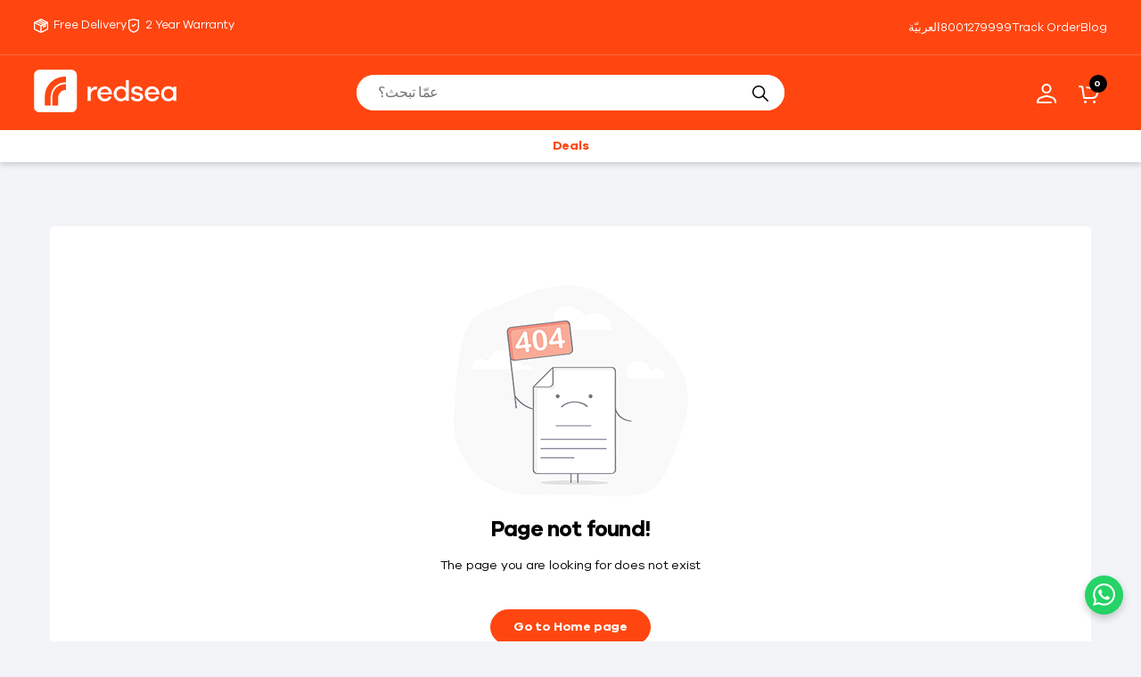

--- FILE ---
content_type: text/html; charset=utf-8
request_url: https://redsea.com/en/bosch-built-in-oven-60-cm-steel-mechanical-timer-66l-6-heating-modes
body_size: 7516
content:
<!DOCTYPE html><html lang="en" dir="ltr"><head><meta charSet="utf-8" data-next-head=""/><meta name="viewport" content="width=device-width, initial-scale=1.0, maximum-scale=5.0, user-scalable=1" data-next-head=""/><meta property="og:site_name" content="Redsea" data-next-head=""/><meta name="twitter:card" content="summary" data-next-head=""/><meta name="twitter:site" content="@RedseabyALJ" data-next-head=""/><meta name="google-site-verification" content="k55dCouL5c9ZIk2qVNjh3WqVi9vQHSjsxwXK3WmjqlY" data-next-head=""/><link rel="icon" href="/favicon.ico" type="image/gif" sizes="16x16" data-next-head=""/><link rel="preload" href="/header/delivery.svg" as="image" fetchpriority="high" data-next-head=""/><link rel="preload" href="/header/warranty.svg" as="image" fetchpriority="high" data-next-head=""/><link rel="preload" href="/redsea_logo.svg" as="image" fetchpriority="high" data-next-head=""/><link rel="preload" href="/header/account.svg" as="image" fetchpriority="high" data-next-head=""/><link rel="preload" href="/header/cart.svg" as="image" fetchpriority="high" data-next-head=""/><script>
              window.dataLayer = window.dataLayer || [];
              (function(w,d,s,l,i){w[l]=w[l]||[];w[l].push({'gtm.start':
              new Date().getTime(),event:'gtm.js'});var f=d.getElementsByTagName(s)[0],
              j=d.createElement(s),dl=l!='dataLayer'?'&l='+l:'';j.async=true;j.src=
              'https://www.googletagmanager.com/gtm.js?id='+i+dl;f.parentNode.insertBefore(j,f);
              })(window,document,'script','dataLayer','GTM-K9B9NWQ')
          </script><script id="_webengage_script_tag" type="text/javascript">
              var webengage;!function(w,e,b,n,g){function o(e,t){e[t[t.length-1]]=function(){r.__queue.push([t.join("."),arguments])}}var i,s,r=w[b],z=" ",l="init options track screen onReady".split(z),a="webPersonalization feedback survey notification notificationInbox".split(z),c="options render clear abort".split(z),p="Prepare Render Open Close Submit Complete View Click".split(z),u="identify login logout setAttribute".split(z);if(!r||!r.__v){for(w[b]=r={__queue:[],__v:"6.0",user:{}},i=0;i < l.length;i++)o(r,[l[i]]);for(i=0;i < a.length;i++){for(r[a[i]]={},s=0;s < c.length;s++)o(r[a[i]],[a[i],c[s]]);for(s=0;s < p.length;s++)o(r[a[i]],[a[i],"on"+p[s]])}for(i=0;i < u.length;i++)o(r.user,["user",u[i]]);setTimeout(function(){var f=e.createElement("script"),d=e.getElementById("_webengage_script_tag");f.type="text/javascript",f.async=!0,f.src=("https:"==e.location.protocol?"https://widgets.ksa.webengage.com":"http://widgets.ksa.webengage.com")+"/js/webengage-min-v-6.0.js",d.parentNode.insertBefore(f,d)})}}(window,document,"webengage");webengage.init("ksa~82617412");
              </script><link data-next-font="" rel="preconnect" href="/" crossorigin="anonymous"/><link rel="preload" href="/_next/static/css/e75248738bcf336a.css" as="style"/><link rel="stylesheet" href="/_next/static/css/e75248738bcf336a.css" data-n-g=""/><link rel="preload" href="/_next/static/css/ddadf687713f1b4b.css" as="style"/><link rel="stylesheet" href="/_next/static/css/ddadf687713f1b4b.css" data-n-p=""/><link rel="preload" href="/_next/static/css/ef46db3751d8e999.css" as="style"/><link rel="stylesheet" href="/_next/static/css/ef46db3751d8e999.css" data-n-p=""/><link rel="preload" href="/_next/static/css/e48e80e8a4a17908.css" as="style"/><link rel="stylesheet" href="/_next/static/css/e48e80e8a4a17908.css" data-n-p=""/><link rel="preload" href="/_next/static/css/36a70576866e8114.css" as="style"/><link rel="stylesheet" href="/_next/static/css/36a70576866e8114.css" data-n-p=""/><noscript data-n-css=""></noscript><script defer="" nomodule="" src="/_next/static/chunks/polyfills-42372ed130431b0a.js"></script><script src="/_next/static/chunks/webpack-a0a12aba6ea85c17.js" defer=""></script><script src="/_next/static/chunks/framework-b9fd9bcc3ecde907.js" defer=""></script><script src="/_next/static/chunks/main-b8808d5d61d804b0.js" defer=""></script><script src="/_next/static/chunks/pages/_app-67a702a64c4e9397.js" defer=""></script><script src="/_next/static/chunks/8145-d757b2fe9a688fde.js" defer=""></script><script src="/_next/static/chunks/2909-6a3626bba1f407d0.js" defer=""></script><script src="/_next/static/chunks/6186-576ab30035500676.js" defer=""></script><script src="/_next/static/chunks/9762-3d9c0614b98f7671.js" defer=""></script><script src="/_next/static/chunks/7630-e855d97370f1d145.js" defer=""></script><script src="/_next/static/chunks/6649-7e9c145b4ff7feff.js" defer=""></script><script src="/_next/static/chunks/4484-04a27bf6bfab0868.js" defer=""></script><script src="/_next/static/chunks/2519-cf79165c5ccc99e6.js" defer=""></script><script src="/_next/static/chunks/8770-6162b0178d1d4ebe.js" defer=""></script><script src="/_next/static/chunks/2696-ffec646888193450.js" defer=""></script><script src="/_next/static/chunks/704-b6f22e80a7702ea6.js" defer=""></script><script src="/_next/static/chunks/9890-d82d2b876332641a.js" defer=""></script><script src="/_next/static/chunks/3221-5f98ffb9346c9909.js" defer=""></script><script src="/_next/static/chunks/1778-8d1a9f8ee0268927.js" defer=""></script><script src="/_next/static/chunks/3804-34e25d0bca0f90ed.js" defer=""></script><script src="/_next/static/chunks/2584-c08393212ccae739.js" defer=""></script><script src="/_next/static/chunks/6027-c54fe627d8586866.js" defer=""></script><script src="/_next/static/chunks/pages/%5Blang%5D/%5B...handle%5D-c67b95e84bf647e0.js" defer=""></script><script src="/_next/static/TT1cdXPwyAWO4URJZjZQr/_buildManifest.js" defer=""></script><script src="/_next/static/TT1cdXPwyAWO4URJZjZQr/_ssgManifest.js" defer=""></script></head><body><div id="__next"><div class="w-100 en"><div class="header_root__y_n68 header-wrapper"><header class="header"><div class="top-menu d-none d-md-flex justify-content-between"><ul class="list-inline d-flex"><li><a href="/ar/#" title="Free Delivery"><span> <img alt="Free Delivery" title="Free Delivery" fetchpriority="high" loading="eager" width="16" height="16" decoding="async" data-nimg="1" style="color:transparent" src="/header/delivery.svg"/> </span> <!-- -->Free Delivery</a></li><li><a href="/ar/#" title="2 Year Warranty"><span> <img alt="2 Year Warranty" title="2 Year Warranty" fetchpriority="high" loading="eager" width="16" height="16" decoding="async" data-nimg="1" style="color:transparent" src="/header/warranty.svg"/> </span> <!-- -->2 Year Warranty</a></li></ul><ul class="list-inline d-flex"><li><div class="list" type="button">العربيّة</div></li><li><a href="/ar/#" title="8001279999"> <!-- -->8001279999</a></li><li><a target="_blank" href="https://tracking.redsea.com/en" title="track-order">Track Order</a></li><li><a href="/en/blog" title="blogs">Blog</a></li></ul></div><div class="middle-menu"><div class="middle-menu__grid"><div class="middle-menu__item"><a href="/en" class="logo" title="Home"><img alt="Redsea Logo" title="Redsea Logo" fetchpriority="high" loading="eager" width="160" height="48" decoding="async" data-nimg="1" style="color:transparent" src="/redsea_logo.svg"/></a><ul class="list-inline d-md-none mob-lang"><li><button class="list" type="button">العربيّة</button></li></ul></div><div class="middle-menu__item"><form class="parent"><div role="combobox" aria-haspopup="listbox" aria-owns="react-autowhatever-1" aria-expanded="false" class="react-autosuggest__container"><input type="text" autoComplete="off" aria-autocomplete="list" aria-controls="react-autowhatever-1" class="react-autosuggest__input" placeholder="عمّا تبحث؟" value=""/><div id="react-autowhatever-1" role="listbox" class="react-autosuggest__suggestions-container"></div></div><button type="submit" class="btn-search"><img alt="Header Search Icon" title="Header Search Icon" loading="eager" width="18" height="18" decoding="async" data-nimg="1" style="color:transparent" src="/header/loupe.svg"/></button></form></div><div class="middle-menu__item d-none d-md-block"><ul class="d-flex list-inline mid-right-menu justify-content-end"><li><a href="/en/login" title="Login"><img alt="Account" title="Account" fetchpriority="high" loading="eager" width="24" height="24" decoding="async" data-nimg="1" style="color:transparent" src="/header/account.svg"/></a></li><li><a href="/en/cart" title="Cart"><img alt="Cart" title="Cart" fetchpriority="high" loading="eager" width="24" height="24" decoding="async" data-nimg="1" style="color:transparent" src="/header/cart.svg"/><span>0</span></a></li></ul></div></div></div><div class="bottom-menu d-none d-md-block"><ul class="list-inline d-flex justify-content-center"><li class="green green-deals"><a href="/en/deals" title="Deals">Deals</a></li></ul></div></header></div><div class="mt-56"><section><div class="emptyPage_root__DHH_b"><div class="container"><div class="ep-section all"><div class="ep-section__img"><img src="/page-not-found.png" alt="Empty Page" title="Empty Page" height=""/></div><div class="ep-details"><h1 class="ep-details__title">Page not found!</h1><p class="ep-details__para">The page you are looking for does not exist</p><a href="/en/" class="btn btn--primary ep-details__link" title="Not found">Go to Home page</a></div></div></div></div></section></div><style data-emotion="css depviu">@media print{.css-depviu{position:absolute!important;}}</style></div></div><script id="__NEXT_DATA__" type="application/json">{"props":{"pageProps":{"lang":"en","collections":[],"products":[],"blogs":[],"pages":[],"navigation":{"header":{"en":{"Air Conditioning":{"subMenu":{"AC":{"title":"AC","handle":"ac-s","childSubMenu":{"Split AC":"split-ac","Window AC":"window-ac","WiFi AC":"wifi-ac","Free Standing AC":"freestanding","Cassette AC":"cassette-ac","Ducted AC":"ducted-ac"}},"AC's by BTU":{"title":"AC's by BTU","handle":"ac-s-by-btu","childSubMenu":{"12K-18K AC's":"12k-18k-ac-s","19K-22K AC's":"19k-22k-ac-s","23K-36K AC's":"23k-36k-ac-s"}},"Brands":{"title":"Brands","handle":"brands","childSubMenu":{"White Westinghouse":"white-westinghouse","Sharp":"sharp","Dora":"dora","Hisense":"hisense","Samsung":"samsung"}}},"handle":"air-conditioning"},"Home Appliances":{"subMenu":{"Refrigerators \u0026 Freezers":{"title":"Refrigerators \u0026 Freezers","handle":"refrigerators-and-freezers","childSubMenu":{"Refrigerators":"refrigerators","Freezers":"freezers"}},"Cookers":{"title":"Cookers","handle":"cookers","childSubMenu":{"Gas Cookers":"gas-cooker","Electric Cookers":"electric-cookers"}},"Washing \u0026 Cleaning":{"title":"Washing \u0026 Cleaning","handle":"washing-and-cleaning","childSubMenu":{"Dishwashers":"dishwashers","Washing Machines":"washing-machines","Washer Dryers":"washer-dryers","Dryers":"dryers"}},"Built-in":{"title":"Built-in","handle":"built-in","childSubMenu":{"Hoods":"hoods","Ovens":"ovens","Hobs":"hobs"}},"Brands":{"title":"Brands","handle":"brands","childSubMenu":{"Toshiba":"toshiba","Sharp":"sharp","Samsung":"samsung","White Westinghouse":"white-westinghouse","Dora":"dora","Beko":"beko","Teka":"teka"}}},"handle":"home-appliances"},"Small Appliances":{"subMenu":{"Food Preparation":{"title":"Food Preparation","handle":"food-preparation","childSubMenu":{"Food Processors, Blenders \u0026 Juicers":"food-processors-blenders-and-juicers","Hand Mixers \u0026 Blenders":"hand-mixers-and-blenders","Mincers \u0026 Choppers":"mincers-and-choppers"}},"Coffee Machines \u0026 Kettles":{"title":"Coffee Machines \u0026 Kettles","handle":"coffee-machines-and-kettles","childSubMenu":{"Kettles":"kettles","Coffee Machines":"coffee-machines"}},"Microwaves \u0026 Grills":{"title":"Microwaves \u0026 Grills","handle":"microwaves-and-grills","childSubMenu":{"Microwave Ovens":"microwave-ovens","Grills \u0026 Fryers":"grills-and-fryers","Toasters":"toasters","Rice Cookers":"rice-cookers"}},"Home Living":{"title":"Home Living","handle":"home-living","childSubMenu":{"Water Dispensers":"water-dispensers","Vacuum Cleaners":"vacuum-cleaners","Air Purifier":"air-purifier","Irons":"irons"}},"Brands":{"title":"Brands","handle":"brands","childSubMenu":{"Sharp":"sharp","Toshiba":"toshiba","Dora":"dora","White Westinghouse":"white-westinghouse","Panasonic":"panasonic","Samsung":"samsung"}}},"handle":"small-appliances"},"TV \u0026 Audio":{"subMenu":{"Televisions":{"title":"Televisions","handle":"televisions","childSubMenu":{"LED TV":"led-tv","Smart TV":"smart-tv","Ultra HD TV":"ultra-hd-tv","QLED TV":"qled-tv","OLED TV":"oled-tv"}},"TV's by Size":{"title":"TV's by Size","handle":"tv-s-by-size","childSubMenu":{"32-40\" TVs":"32-40-tvs","42-50\" TVs":"42-50-tvs","55-80\" TVs":"55-80-tvs","81\" \u0026 Above TVs":"81-and-above-tvs"}},"Media Players":{"title":"Media Players","handle":"media-players","childSubMenu":{"Android Media Player":"android-media-player","Soundbar":"soundbar"}},"Brands":{"title":"Brands","handle":"brands","childSubMenu":{"Samsung":"samsung","Dora":"dora","Sharp":"sharp"}}},"handle":"tv-and-audio"},"Mobile \u0026 Computing":{"subMenu":{"Smartphones":{"title":"Smartphones","handle":"smartphones","childSubMenu":{"iPhone":"iphone","Android":"android"}},"Tablets":{"title":"Tablets","handle":"tablets","childSubMenu":{"iPad":"ipad"}},"Wearables":{"title":"Wearables","handle":"wearables","childSubMenu":{"Apple Watch":"apple-watch","Smartwatches":"smartwatches","Fitness Tracker":"fitness-tracker"}},"Accessories":{"title":"Accessories","handle":"accessories","childSubMenu":{"Headsets \u0026 Earbuds":"headsets-and-earbuds","Chargers":"chargers","Cables":"cables"}},"Computing":{"title":"Computing","handle":"computing","childSubMenu":{"Laptops":"laptops","MacBook":"macbook"}},"Brands":{"title":"Brands","handle":"brands","childSubMenu":{"Apple":"apple","Samsung":"samsung","Lenovo":"lenovo"}}},"handle":"mobile-and-computing"}},"ar":{"المكيفات":{"subMenu":{"أجهزة التكييف":{"title":"أجهزة التكييف","handle":"ac-s","childSubMenu":{"مكيفات سبليت":"split-ac","مكيفات شباك":"window-ac","مكيفات بتقنية الواي فاي":"wifi-ac","مكيفات الدولابية":"freestanding","مكيف كاسيت":"cassette-ac","مكيفات المخفية":"ducted-ac"}},"المكيفات بحسب قوة التبريد":{"title":"المكيفات بحسب قوة التبريد","handle":"ac-s-by-btu","childSubMenu":{"من 12.000 وحدة - 18.000 وحدة":"12k-18k-ac-s","من 19.000 وحدة - 22.000 وحدة":"19k-22k-ac-s","من 23.000 وحدة - 36.000 وحدة":"23k-36k-ac-s"}},"العلامات التجارية":{"title":"العلامات التجارية","handle":"brands","childSubMenu":{"وايت ويستنكهاوس":"white-westinghouse","شارب":"sharp","دورا":"dora","هايسنس":"hisense","سامسونج":"samsung"}}},"handle":"air-conditioning"},"الأجهزة الكبيرة":{"subMenu":{"ثلاجات وفريزرات":{"title":"ثلاجات وفريزرات","handle":"refrigerators-and-freezers","childSubMenu":{"ثلاجات":"refrigerators","فريزرات":"freezers"}},"أفران":{"title":"أفران","handle":"cookers","childSubMenu":{"أفران غاز":"gas-cooker","أفران كهربائية":"electric-cookers"}},"الغسالات والمنظفات":{"title":"الغسالات والمنظفات","handle":"washing-and-cleaning","childSubMenu":{"غسالات الصحون":"dishwashers","غسالات ملابس":"washing-machines","غسالات ومجففات":"washer-dryers","مجففات":"dryers"}},"أجهزة مدمجة":{"title":"أجهزة مدمجة","handle":"built-in","childSubMenu":{"شفاطات أدخنة":"hoods","أفران مدمجة":"ovens","مواقد مدمجة":"hobs"}},"العلامات التجارية":{"title":"العلامات التجارية","handle":"brands","childSubMenu":{"توشيبا":"toshiba","شارب":"sharp","سامسونج":"samsung","وايت ويستنكهاوس":"white-westinghouse","دورا":"dora","بيكو":"beko","تيكا":"teka"}}},"handle":"home-appliances"},"الأجهزة الصغيرة":{"subMenu":{"محضرات الطعام":{"title":"محضرات الطعام","handle":"food-preparation","childSubMenu":{"محضرات طعام وخلاطات وعصارات":"food-processors-blenders-and-juicers","الخلاطات اليدوية":"hand-mixers-and-blenders","المفارم":"mincers-and-choppers"}},"محضرات قهوة و غلايات مياه":{"title":"محضرات قهوة و غلايات مياه","handle":"coffee-machines-and-kettles","childSubMenu":{"الغلايات":"kettles","محضرات القهوة":"coffee-machines"}},"مايكرويف و شوايات":{"title":"مايكرويف و شوايات","handle":"microwaves-and-grills","childSubMenu":{"الميكرويف والأفران الكهربائية":"microwave-ovens","الشوايات والقلايات":"grills-and-fryers","المحمصات":"toasters","أجهزة طبخ الأرز":"rice-cookers"}},"أجهزة منزلية":{"title":"أجهزة منزلية","handle":"home-living","childSubMenu":{"برادات الماء":"water-dispensers","مكانس كهربائية":"vacuum-cleaners","أجهزة كوي":"irons","منقيات الهواء":"air-purifier"}},"العلامات التجارية":{"title":"العلامات التجارية","handle":"brands","childSubMenu":{"شارب":"sharp","توشيبا":"toshiba","دورا":"dora","وايت ويستنكهاوس":"white-westinghouse","باناسونيك":"panasonic","فيليبس":"philips","سامسونج":"samsung"}}},"handle":"small-appliances"},"التلفزيونات والصوتيات":{"subMenu":{"التلفزيونات":{"title":"التلفزيونات","handle":"televisions","childSubMenu":{"تلفزيونات إل إي دي":"led-tv","تلفزيونات ذكية":"smart-tv","تلفزيونات الترا إتش دي":"ultra-hd-tv","تلفزيونات كيو إل إي دي":"qled-tv","تلفزيونات أوليد":"oled-tv"}},"التلفزيونات بحسب الحجم":{"title":"التلفزيونات بحسب الحجم","handle":"tv-s-by-size","childSubMenu":{"من 32 بوصة - 40 بوصة":"32-40-tvs","من 42 بوصة - 50 بوصة":"42-50-tvs","من 50 بوصة - 80 بوصة":"55-80-tvs","81 بوصة ومافوق":"81-and-above-tvs"}},"مشغلات الوسائط":{"title":"مشغلات الوسائط","handle":"media-players","childSubMenu":{"مشغل اندرويد":"android-media-player","ساوند بار":"soundbar"}},"العلامات التجارية":{"title":"العلامات التجارية","handle":"brands","childSubMenu":{"سامسونج":"samsung","دورا":"dora","شارب":"sharp"}}},"handle":"tv-and-audio"},"الهواتف والحاسبات":{"subMenu":{"الهواتف الذكية":{"title":"الهواتف الذكية","handle":"smartphones","childSubMenu":{"آيفون":"iphone","أندرويد":"android"}},"الأجهزة اللوحية":{"title":"الأجهزة اللوحية","handle":"tablets","childSubMenu":{"آيباد":"ipad"}},"قابلة للإرتداء":{"title":"قابلة للإرتداء","handle":"wearables","childSubMenu":{"ساعات أبل":"apple-watch","ساعة ذكية  ":"smartwatches","أجهزة تتبع النشاط":"fitness-tracker"}},"الملحقات":{"title":"الملحقات","handle":"accessories","childSubMenu":{"سماعات الرأس والأذن":"headsets-and-earbuds","شواحن":"chargers","الكابلات":"cables"}},"الحاسبات":{"title":"الحاسبات","handle":"computing","childSubMenu":{"الكمبيوتر المحمول":"laptops","ماك بوك":"macbook"}},"العلامات التجارية":{"title":"العلامات التجارية","handle":"brands","childSubMenu":{"أبل":"apple","سامسونج":"samsung","لينوفو":"lenovo"}}},"handle":"mobile-and-computing"}}},"footer":{"en":{"Customer Service":{"subMenu":{"Contact us":{"title":"Contact us","handle":"/contact"},"Delivery":{"title":"Delivery","handle":"delivery"},"Terms \u0026 Conditions":{"title":"Terms \u0026 Conditions","handle":"terms-and-conditions"},"Returns":{"title":"Returns","handle":"returns"},"Warranty":{"title":"Warranty","handle":"warranty"},"Service Centers":{"title":"Service Centers","handle":"service-centers"},"Register Service Request":{"title":"Register Service Request","handle":"/contact"},"Corporate Inquires":{"title":"Corporate Inquires","handle":"corporate-sales-and-projects"}},"handle":"#"},"Help":{"subMenu":{"FAQs":{"title":"FAQs","handle":"frequently-asked-questions"},"Cookies":{"title":"Cookies","handle":"cookies"},"Privacy Policy":{"title":"Privacy Policy","handle":"privacy-policy"},"Financing":{"title":"Financing","handle":"financing"},"Installment with banks":{"title":"Installment with banks","handle":"installment-with-banks"},"Tabby":{"title":"Tabby","handle":"tabby"},"Tamara":{"title":"Tamara","handle":"tamara"},"Consent Preference Center":{"title":"Consent Preference Center","handle":"/consent-form"}},"handle":"#"},"About Us":{"subMenu":{"About Redsea":{"title":"About Redsea","handle":"about-us"},"Shop by Brand":{"title":"Shop by Brand","handle":"shop-by-brand"},"Blog":{"title":"Blog","handle":"/blog"},"E-Commerce Authentication Certificate":{"title":"E-Commerce Authentication Certificate","handle":"e-commerce-authentication-certificate"}},"handle":"#"}},"ar":{"خدمة العملاء":{"subMenu":{"تواصل معنا":{"title":"تواصل معنا","handle":"/contact"},"التوصيل":{"title":"التوصيل","handle":"delivery"},"شروط وأحكام الموقع":{"title":"شروط وأحكام الموقع","handle":"terms-and-conditions"},"استرجاع البضائع":{"title":"استرجاع البضائع","handle":"returns"},"ضمان":{"title":"ضمان","handle":"warranty"},"العثور على موقع مركز الصيانة":{"title":"العثور على موقع مركز الصيانة","handle":"service-centers"},"تسجيل طلب الخدمة":{"title":"تسجيل طلب الخدمة","handle":"/contact"},"مبيعات المشاريع":{"title":"مبيعات المشاريع","handle":"corporate-sales-and-projects"}},"handle":"#"},"مساعدة":{"subMenu":{"أسئلة شائعة":{"title":"أسئلة شائعة","handle":"frequently-asked-questions"},"الكوكيز":{"title":"الكوكيز","handle":"cookies"},"سياسة الخصوصية":{"title":"سياسة الخصوصية","handle":"privacy-policy"},"التمويل":{"title":"التمويل","handle":"financing"},"التقسيط مع البنوك":{"title":"التقسيط مع البنوك","handle":"installment-with-banks"},"تابي":{"title":"تابي","handle":"tabby"},"تمارا":{"title":"تمارا","handle":"tamara"},"مركز تفضيلات الموافقة":{"title":"مركز تفضيلات الموافقة","handle":"/consent-form"}},"handle":"#"},"معلومات عنا":{"subMenu":{"معلومات عنا":{"title":"معلومات عنا","handle":"about-us"},"تسوق حسب العلامة التجارية":{"title":"تسوق حسب العلامة التجارية","handle":"shop-by-brand"},"مدونة":{"title":"مدونة","handle":"/blog"},"شهادة توثيق الموقع الالكتروني":{"title":"شهادة توثيق الموقع الالكتروني","handle":"e-commerce-authentication-certificate"}},"handle":"#"}}},"others":{"en":{"":{}},"ar":{"":{}}},"searchdiscover":{"en":{"Split AC":"/collections/split-ac","Refrigerator":"/collections/refrigerators","Dishwasher":"/collections/dishwashers","Washing Machine":"/collections/washing-machines","4K Television":"/collections/ultra-hd-tv","iPhone":"/collections/iphone"},"ar":{"مكيفات سبليت":"/collections/split-ac","ثلاجات":"/collections/refrigerators","غسالات الصحون":"/collections/dishwashers","غسالات ملابس":"/collections/washing-machines","تلفزيون 4K":"/collections/ultra-hd-tv","آيفون":"/collections/iphone"}},"blogCategories":{"en":{"en:Buying Tips":"#","en:How to":"#","en:Comparison":"#"},"ar":{"ar:نصائح للشراء":"#","ar:كيف":"#","ar:مقارنة":"#"}}}},"__N_SSG":true},"page":"/[lang]/[...handle]","query":{"lang":"en","handle":["bosch-built-in-oven-60-cm-steel-mechanical-timer-66l-6-heating-modes"]},"buildId":"TT1cdXPwyAWO4URJZjZQr","isFallback":false,"isExperimentalCompile":false,"gsp":true,"scriptLoader":[]}</script><noscript><iframe src="https://www.googletagmanager.com/ns.html?id=GTM-K9B9NWQ" height="0" width="0" style="display:none;visibility:hidden"></iframe></noscript></body></html>

--- FILE ---
content_type: text/css; charset=utf-8
request_url: https://redsea.com/_next/static/css/e75248738bcf336a.css
body_size: 24533
content:
/*! normalize.css v8.0.1 | MIT License | github.com/necolas/normalize.css */html{line-height:1.15;-webkit-text-size-adjust:100%}body{margin:0}main{display:block}h1{font-size:2em;margin:.67em 0}hr{box-sizing:content-box;height:0;overflow:visible}pre{font-family:monospace,monospace;font-size:1em}a{background-color:rgba(0,0,0,0)}abbr[title]{border-bottom:none;text-decoration:underline;-webkit-text-decoration:underline dotted;text-decoration:underline dotted}b,strong{font-weight:bolder}code,kbd,samp{font-family:monospace,monospace;font-size:1em}small{font-size:80%}sub,sup{font-size:75%;line-height:0;position:relative;vertical-align:baseline}sub{bottom:-.25em}sup{top:-.5em}img{border-style:none}button,input,optgroup,select,textarea{font-family:inherit;font-size:100%;line-height:1.15;margin:0}button,input{overflow:visible}button,select{text-transform:none}[type=button],[type=reset],[type=submit],button{-webkit-appearance:button}[type=button]::-moz-focus-inner,[type=reset]::-moz-focus-inner,[type=submit]::-moz-focus-inner,button::-moz-focus-inner{border-style:none;padding:0}[type=button]:-moz-focusring,[type=reset]:-moz-focusring,[type=submit]:-moz-focusring,button:-moz-focusring{outline:1px dotted ButtonText}fieldset{padding:.35em .75em .625em}legend{box-sizing:border-box;color:inherit;display:table;max-width:100%;padding:0;white-space:normal}progress{vertical-align:baseline}textarea{overflow:auto}[type=checkbox],[type=radio]{box-sizing:border-box;padding:0}[type=number]::-webkit-inner-spin-button,[type=number]::-webkit-outer-spin-button{height:auto}[type=search]{-webkit-appearance:textfield;outline-offset:-2px}[type=search]::-webkit-search-decoration{-webkit-appearance:none}::-webkit-file-upload-button{-webkit-appearance:button;font:inherit}details{display:block}summary{display:list-item}[hidden],template{display:none}@font-face{font-family:ITC Handel Gothic Arabic;src:url(/fonts/ITCHandelGothicArabic-Md.eot);src:url(/fonts/ITCHandelGothicArabic-Md.eot?#iefix) format("embedded-opentype"),url(/fonts/ITCHandelGothicArabic-Md.woff2) format("woff2"),url(/fonts/ITCHandelGothicArabic-Md.woff) format("woff"),url(/fonts/ITCHandelGothicArabic-Md.ttf) format("truetype"),url(/fonts/ITCHandelGothicArabic-Md.svg#ITCHandelGothicArabic-Md) format("svg");font-weight:500;font-style:normal;font-display:swap}@font-face{font-family:ITC Handel Gothic Arabic;src:url(/fonts/ITCHandelGothicArabic-Heavy.eot);src:url(/fonts/ITCHandelGothicArabic-Heavy.eot?#iefix) format("embedded-opentype"),url(/fonts/ITCHandelGothicArabic-Heavy.woff2) format("woff2"),url(/fonts/ITCHandelGothicArabic-Heavy.woff) format("woff"),url(/fonts/ITCHandelGothicArabic-Heavy.ttf) format("truetype"),url(/fonts/ITCHandelGothicArabic-Heavy.svg#ITCHandelGothicArabic-Heavy) format("svg");font-weight:900;font-style:normal;font-display:swap}@font-face{font-family:ITC Handel Gothic Arabic;src:url(/fonts/ITCHandelGothicArabic-Bold.eot);src:url(/fonts/ITCHandelGothicArabic-Bold.eot?#iefix) format("embedded-opentype"),url(/fonts/ITCHandelGothicArabic-Bold.woff2) format("woff2"),url(/fonts/ITCHandelGothicArabic-Bold.woff) format("woff"),url(/fonts/ITCHandelGothicArabic-Bold.ttf) format("truetype"),url(/fonts/ITCHandelGothicArabic-Bold.svg#ITCHandelGothicArabic-Bold) format("svg");font-weight:700;font-style:normal;font-display:swap}@font-face{font-family:ITC Handel Gothic Arabic;src:url(/fonts/ITCHandelGothicArabic-Rg.eot);src:url(/fonts/ITCHandelGothicArabic-Rg.eot?#iefix) format("embedded-opentype"),url(/fonts/ITCHandelGothicArabic-Rg.woff2) format("woff2"),url(/fonts/ITCHandelGothicArabic-Rg.woff) format("woff"),url(/fonts/ITCHandelGothicArabic-Rg.ttf) format("truetype"),url(/fonts/ITCHandelGothicArabic-Rg.svg#ITCHandelGothicArabic-Rg) format("svg");font-weight:400;font-style:normal;font-display:swap}@font-face{font-family:Galano Grotesque;src:url(/fonts/GalanoGrotesque-Bold.eot);src:url(/fonts/GalanoGrotesque-Bold.eot?#iefix) format("embedded-opentype"),url(/fonts/GalanoGrotesque-Bold.woff2) format("woff2"),url(/fonts/GalanoGrotesque-Bold.woff) format("woff"),url(/fonts/GalanoGrotesque-Bold.ttf) format("truetype"),url(/fonts/GalanoGrotesque-Bold.svg#GalanoGrotesque-Bold) format("svg");font-weight:700;font-style:normal;font-display:swap}@font-face{font-family:Galano Grotesque;src:url(/fonts/GalanoGrotesque-Medium.eot);src:url(/fonts/GalanoGrotesque-Medium.eot?#iefix) format("embedded-opentype"),url(/fonts/GalanoGrotesque-Medium.woff2) format("woff2"),url(/fonts/GalanoGrotesque-Medium.woff) format("woff"),url(/fonts/GalanoGrotesque-Medium.ttf) format("truetype"),url(/fonts/GalanoGrotesque-Medium.svg#GalanoGrotesque-Medium) format("svg");font-weight:500;font-style:normal;font-display:swap}@font-face{font-family:Galano Grotesque;src:url(/fonts/GalanoGrotesque-Regular.eot);src:url(/fonts/GalanoGrotesque-Regular.eot?#iefix) format("embedded-opentype"),url(/fonts/GalanoGrotesque-Regular.woff2) format("woff2"),url(/fonts/GalanoGrotesque-Regular.woff) format("woff"),url(/fonts/GalanoGrotesque-Regular.ttf) format("truetype"),url(/fonts/GalanoGrotesque-Regular.svg#GalanoGrotesque-Regular) format("svg");font-weight:400;font-style:normal;font-display:swap}@font-face{font-family:Galano Grotesque;src:url(/fonts/GalanoGrotesque-Thin.eot);src:url(/fonts/GalanoGrotesque-Thin.eot?#iefix) format("embedded-opentype"),url(/fonts/GalanoGrotesque-Thin.woff2) format("woff2"),url(/fonts/GalanoGrotesque-Thin.woff) format("woff"),url(/fonts/GalanoGrotesque-Thin.ttf) format("truetype"),url(/fonts/GalanoGrotesque-Thin.svg#GalanoGrotesque-Thin) format("svg");font-weight:100;font-style:normal;font-display:swap}@font-face{font-family:saudi_riyal;src:url(/fonts/saudi_riyal.eot?bdfc4l);src:url(/fonts/saudi_riyal.eot?bdfc4l#iefix) format("embedded-opentype"),url(/fonts/saudi_riyal.ttf?bdfc4l) format("truetype"),url(/fonts/saudi_riyal.woff?bdfc4l) format("woff"),url(/fonts/saudi_riyal.svg?bdfc4l#saudi_riyal) format("svg");font-weight:400;font-style:normal;font-display:block}*{padding:0;margin:0}:focus{outline:0}html{box-sizing:border-box;-webkit-font-smoothing:antialiased;-moz-osx-font-smoothing:grayscale}*,:after,:before{box-sizing:inherit}body{background:#f2f4f8 0 0 no-repeat padding-box}body .ar{font-family:ITC Handel Gothic Arabic,Open Sans,sans-serif!important}body .en{font-family:Galano Grotesque!important}main{overflow-x:hidden}input{font-family:inherit}button{cursor:pointer}button:focus{outline:1px solid #ff4610}body.using-mouse button:focus{outline:none}a{color:inherit;text-decoration:none;display:inline-block}a:active,a:hover{outline:none}h1,h2,h3,h4,h5{margin-top:0}h1{font-size:24px;line-height:32px;letter-spacing:-.79px}h1,h2{font-weight:600}h2{font-size:18px;line-height:26px;letter-spacing:-.6px}h3{font-size:14px;font-weight:700;line-height:18px;letter-spacing:0}h4{font-weight:600}h4,p{font-size:14px;line-height:18px;letter-spacing:-.22px}p{font-weight:400}ul{list-style:none;padding:0}select{-moz-appearance:none;-webkit-appearance:none;appearance:none;border-radius:50px;border:0;background-color:#f2f4f8;min-width:56px;padding:10px 8px;text-align:center;text-align-last:center;font-weight:600}@media not all and (-webkit-min-device-pixel-ratio:0),not all and (min-resolution:0.001dpcm){@supports(-webkit-appearance:none){select{padding-left:0;padding-right:0;text-indent:16px}}}.tech-spec-dialog .sa-form{padding:0!important}@media screen and (min-width:1023px){.en .header-wrapper .middle-menu__item{text-align:left}}.ar .header .top-menu li a span{margin-left:3px;margin-right:0!important}.ar .header_root__7Zlyi .header .top-menu li a{margin-right:12px!important;margin-left:0}.ar .header_root__7Zlyi .header .top-menu li:last-child a{margin-left:0!important;margin-right:12px!important}.ar .header_root__7Zlyi .header .top-menu li:first-child a{margin-right:0!important}.hero-banner-wrapper.category-slider-wrapper .category-slider .swiper-slide{width:auto!important;min-width:170px}.en .hero-banner-wrapper .swiper-slide:first-child .category-card{margin-left:12px!important;margin-right:0!important}@media screen and (min-width:1024px){.en .hero-banner-wrapper .swiper-slide:first-child .category-card{margin-left:10px!important;margin-right:0!important}}.en .hero-banner-wrapper .swiper-button-prev{background-image:url(/icon-arrow-left-black.svg)!important;background-position:0!important}@media screen and (max-width:768px){.hero-banner-wrapper .swiper-button-prev{background-size:38px 30px}.ar .hero-banner-wrapper .swiper-button-prev,.en .hero-banner-wrapper .swiper-button-prev{background-position:-4px!important}}.en .hero-banner-wrapper .swiper-button-next{background-image:url(/icon-arrow-right-black.svg)!important;background-position:0!important}@media screen and (max-width:768px){.hero-banner-wrapper .swiper-button-next{background-size:38px 30px}.ar .hero-banner-wrapper .swiper-button-next,.en .hero-banner-wrapper .swiper-button-next{background-position:-4px!important}}.en .spotlight-card-wrapper .spotlight-card{margin:0 16px}.spotlight-card span{position:unset!important}.homeSlider_container{margin:auto;width:100%;max-width:1150px;height:auto;padding:20px 0 5px;display:flex;box-sizing:border-box}.homeSlider_container .swiper-pagination-horizontal{bottom:8px!important}@media screen and (max-width:768px){.homeSlider_container{flex-direction:column;padding:10px 8px 0}}.homeSlider_container .left-block{width:59.1%;margin-right:10px}.ar .homeSlider_container .left-block{margin-left:10px;margin-right:0!important}@media screen and (max-width:768px){.homeSlider_container .left-block{width:100%;margin-right:0;margin-bottom:10px}}.homeSlider_container .left-block img{width:100%!important;height:auto!important;display:block;border-radius:5px}.homeSlider_container .right-blocks{display:flex;flex-direction:column;flex:1 1}.homeSlider_container .right-block{flex:1 1;margin-bottom:9px}@media screen and (max-width:768px){.homeSlider_container .right-block{margin-bottom:6px}}.homeSlider_container .right-block img{width:100%;height:auto;display:block;border-radius:5px}.homeSlider_container .homeSlider_container .right-block:last-child{background-color:#c9a66b;margin-bottom:0}.sb-btn{margin-left:24px}.ar+.sb-container .sb-btn .btn{font-family:ITC Handel Gothic Arabic,Open Sans,sans-serif!important}.en+.sb-container .sb-btn .btn{font-family:Galano Grotesque!important}.ar .sb-btn{margin-right:24px;margin-left:0!important}.sb-container--compare.MuiSnackbar-root{left:50%;right:auto;bottom:64px;transform:translateX(-50%);min-width:195px;min-height:40px;display:none}@media(min-width:1023px){.sb-container--compare.MuiSnackbar-root{display:block}}.ar .sb-container--compare.MuiSnackbar-root{font-family:ITC Handel Gothic Arabic,Open Sans,sans-serif!important}.en .sb-container--compare.MuiSnackbar-root,.en .sb-container--compare.MuiSnackbar-root .MuiAlert-root{font-family:Galano Grotesque!important}.sb-container.compare-footer.MuiSnackbar-root.MuiSnackbar-anchorOriginBottomCenter{position:static;transform:none;box-shadow:none;border-radius:0;border-top:1px solid #ccc;display:block!important}@media(min-width:1023px){.sb-container.compare-footer.MuiSnackbar-root.MuiSnackbar-anchorOriginBottomCenter{display:none!important}}.upsell-slider-wrapper .MuiPaper-root{width:320px}@media(min-width:1023px){.upsell-slider-wrapper .MuiPaper-root{width:392px}}.upsell-slider{padding:0 8px 48px}.upsell-head{margin-bottom:32px}.upsell-head__thumb{padding:11px;display:flex;position:relative}.upsell-head__thumb-img{display:block;width:100%;max-width:80px;max-height:80px;border:1px solid #ebecf1;border-radius:10px;padding:3px}.upsell-head__title{padding:16px}.upsell-head__qty{position:absolute;min-width:20px;min-height:20px;background:#888;padding:3px 4px;font-weight:400;font-size:13px;letter-spacing:.24px;color:#fff;border-radius:50%;top:10%;text-align:center;left:27%;z-index:1;top:0}.ar .upsell-head__qty{left:66%}@media(min-width:1023px){.upsell-head__qty{left:22%}.ar .upsell-head__qty{left:71%}}.upsell-head__img{border-radius:10px}.upsell-head__controls{position:fixed;bottom:0;right:0;width:100%;width:320px;background:#fff;z-index:90;display:grid;grid-template-columns:repeat(2,1fr);grid-gap:8px;padding:8px;box-shadow:0 0 8px rgba(0,0,0,.14)}.ar .upsell-head__controls{right:auto;left:0}@media(min-width:1023px){.upsell-head__controls{position:relative;width:calc(100% + 16px);margin-left:-8px;margin-top:18px}}.upsell-head__controls .btn{position:relative}.upsell-block{margin-bottom:32px}.upsell-block__title{font-size:24px;line-height:32px;font-weight:600;letter-spacing:-.79px;color:#212b36;margin-bottom:24px}.upsell-block__list--grid{display:grid;grid-template-columns:repeat(2,1fr)!important;grid-gap:8px}.upsell-block__list--grid>*{box-shadow:0 1px 3px rgba(0,0,0,.2)}.m-nav-footer{padding:32px;display:flex;flex-direction:column;align-items:center}.m-nav-footer__label{font-size:14px;font-weight:400;line-height:18px;letter-spacing:-.22px;color:#798492;margin-bottom:24px}.m-nav-footer__cta{margin-bottom:14px;display:flex;align-items:center;padding:9px 16px;border-color:#e4e6e9}.m-nav-footer__cta-icon{width:16px;height:16px;fill:#ff4610;margin-right:8px}.ar .m-nav-footer__cta-icon{margin-left:8px;margin-right:0}.m-nav-footer__cta-label{font-size:16px;line-height:32px;font-weight:600}.product-grid{display:flex;flex-wrap:wrap;justify-content:space-between}@supports(display:grid){.product-grid{display:grid;grid-template-columns:repeat(2,minmax(148px,1fr));grid-gap:8px;justify-content:normal}@media(min-width:375px){.product-grid{grid-template-columns:repeat(2,minmax(164px,1fr))}}}@media(min-width:768px){.product-grid{grid-template-columns:repeat(4,minmax(164px,1fr))}}@media(min-width:375px){.ais-Hits{padding:0 8px}}@supports(display:grid){.ais-Hits-list{display:grid;grid-template-columns:repeat(2,minmax(148px,1fr));grid-gap:8px;justify-content:normal}@media(min-width:375px){.ais-Hits-list{grid-template-columns:repeat(2,minmax(164px,1fr))}}}@media(min-width:768px){.ais-Hits-list{grid-template-columns:repeat(3,minmax(164px,1fr))}}.ais-Hits-list .pc-block{height:100%}@supports(display:grid){.no-results .ais-Hits-list{display:grid;grid-template-columns:repeat(2,minmax(148px,1fr));grid-gap:8px;justify-content:normal}@media(min-width:375px){.no-results .ais-Hits-list{grid-template-columns:repeat(2,minmax(164px,1fr))}}}@media(min-width:768px){.no-results .ais-Hits-list{grid-template-columns:repeat(4,minmax(164px,1fr))}}.no-results .ais-Hits-list .pc-block,.pc-block{height:100%}.pc-block{background:#fff;border-radius:4px;position:relative;overflow:hidden;display:flex;flex-direction:column}.pc-head{position:relative;height:266px}.pc-head__link{display:flex;height:100%;width:100%;align-items:center;justify-content:center}.pc-head__img{display:block;width:100%;object-fit:contain;height:100%}.outofstock .pc-head__img{filter:grayscale(100%);opacity:.5}.testfreaks-items{margin-bottom:8px;margin-top:-5px}@media screen and (min-width:1024px){.ar .collection_root__EK_Ww .pc-body__cost{padding-right:0!important;padding-left:20px}}.pc-body{padding:0 16px 16px}.outofstock .pc-body{opacity:.5}.pc-body__title{font-size:14px;margin:0 0 15px;max-height:80px;overflow:hidden}.pc-body__price,.pc-body__title{line-height:20px;letter-spacing:-.22px;color:#212b36;font-weight:400}.pc-body__price{display:flex;flex-wrap:wrap;font-size:16px;font-weight:700}@media screen and (min-width:1023px){.pc-body__price{padding-right:20px}.ar .pc-body__price{padding-right:0;padding-left:20px}}.pc-body__price-percentage{display:block;width:auto;margin-top:2px;margin-bottom:5px}@media screen and (min-width:1023px){.pc-body__price-percentage{width:auto}}.pc-body__price-discount{font-size:14px;line-height:20px;letter-spacing:-.22px;padding:2px 8px;background:#ff1616;border-radius:50px;color:#fff;margin-right:8px;margin-bottom:2px}.ar .pc-body__price-discount{margin-right:0;margin-left:8px}.ar .pc-body__price-discount:before{content:""}.ar .pc-body__price-discount:after,.pc-body__price-discount:before{content:"-"}.pc-body__price-old{font-size:14px;color:#798492;margin-top:4px}.pc-body__price-old em{margin-right:1px}.ar .pc-body__price-old{margin-right:5px;margin-left:0}@media(min-width:768px){.pc-body__price-old{margin-left:5px}.ar .pc-body__price-old{margin-left:0}}.pc-body__price-final{margin-top:3px;margin-right:2px;display:block;justify-content:flex-start}.ar .pc-body__price-final{justify-content:flex-end;display:flex;margin-right:0}.pc-body__price-final em{margin-right:1px}@media(min-width:1023px){.pc-body__price-final{display:inline-block;width:auto}}.pc-footer{padding:0 16px 16px;display:flex;flex-wrap:wrap}.pc-footer,.product-grid--mini .pc-footer{justify-content:space-between;align-items:center;margin-top:auto}.product-grid--mini .pc-footer{position:static;bottom:auto}.pc-action-ctas{display:none}@media(min-width:1023px){.pc-action-ctas{display:flex}.pc-action-ctas .icon-btn-more{margin-right:8px}.ar .pc-action-ctas .icon-btn-more{margin-right:0;margin-left:8px}.pc-action-controls{display:none}}.pc-action-controls .icon-btn-close{display:none}.pc-action-controls .icon-btn-more{position:absolute;bottom:8px;right:5px;background:none}.ar .pc-action-controls .icon-btn-more{right:auto;left:5px}.pc-action-ctas.is-open{display:flex!important;flex-direction:column;background:#fff;position:absolute;top:0;left:0;width:100%;height:100%;padding:16px}.pc-action-ctas.is-open .icon-btn{position:relative;overflow:inherit;margin-bottom:8px}.pc-action-ctas.is-open .icon-btn__label{text-indent:0;position:absolute;top:50%;right:0;transform:translate(calc(100% - 60px),-50%);background:#fff;z-index:2;width:100px}@media(min-width:414px){.pc-action-ctas.is-open .icon-btn__label{transform:translate(calc(100% + 8px),-50%);white-space:nowrap!important;width:auto}}.ar .pc-action-ctas.is-open .icon-btn__label{transform:translate(calc(100% - 156px),-50%);width:111px;text-align:right}.pc-action-ctas.is-open+.pc-action-controls{position:absolute;bottom:0;left:0;width:100%;display:flex;justify-content:center;border-top:1px solid #ebecf1}.pc-action-ctas.is-open+.pc-action-controls .icon-btn-more{display:none}.pc-action-ctas.is-open+.pc-action-controls .icon-btn-close{display:block;width:100%}.product-grid--mini{grid-template-columns:repeat(2,minmax(148px,1fr))}@media(min-width:768px){.product-grid--mini{grid-template-columns:repeat(4,minmax(164px,1fr))}}@media(min-width:1023px){.product-grid--mini{grid-template-columns:repeat(6,1fr)}}.product-grid--mini .pc-block{display:flex;flex-direction:column}.product-grid--mini .pc-block .pc-footer{display:flex;flex-wrap:wrap;justify-content:space-between;align-items:center}.product-grid--mini .pc-block .pc-action-ctas{display:none}.product-grid--mini .pc-block .pc-action-controls{display:block}.pc-tags{display:flex;flex-direction:column;align-items:flex-start;position:absolute;top:8px;left:0;margin:0}@media(min-width:1023px){.pc-tags{top:16px}}.pc-tags__item{font-size:12px;line-height:14px;padding:4px 8px;background:#2e68db;border-radius:0 12px 12px 0;color:#fff;margin-bottom:3px}.pc-tags__item.weekendsale{background:#9fc518}.pc-tags__item.exchange{background:#0b4ccc;color:#fff}.pc-tags__item.outofstock{background:#e51a1a;color:#fff}.pc-tags__item.yearwarranty{background:#9204ce;color:#fff}.pc-tags__item.hurry{background:#ff8200}.pc-tags__item.madein{background:#e843c5;color:#fff}.pc-tags__item.feature{background:#8fc526;color:#fff}.mobile-menu{position:fixed;bottom:0;left:0;right:0;background:#fff;padding:8px 0;box-shadow:0 0 8px rgba(0,0,0,.1411764706);z-index:2}@media(min-width:1023px){.mobile-menu{display:none}}.mobile-menu__label{font-size:12px;line-height:14px;letter-spacing:0;color:#798492;margin-top:2px;display:block}.mobile-menu__img{width:24px;height:24px;position:relative}.mobile-menu__img-src{width:100%;height:100%;object-fit:cover;object-position:center}.mobile-menu__cart-count{font-size:10px;line-height:12px;font-weight:600;letter-spacing:.24px;position:absolute;width:20px;height:20px;background:#ff4610;padding:4px;border-radius:50%;color:#fff;top:-4px;right:-6px;font-style:normal;text-align:center}.mobile-menu-block{display:flex}.mobile-menu__list{flex:1 1}.mobile-menu__list:last-child{display:none}.mobile-menu__list:nth-child(3){order:5}.mobile-menu__btn,.mobile-menu__link{display:flex;flex-direction:column;align-items:center;width:100%;background:#fff;border:0}.mobile-menu--product{box-shadow:0 16px 24px rgba(0,0,0,.1411764706);right:8px;bottom:70px;width:180px;border-radius:4px;padding:8px;z-index:33;left:auto}.ar .mobile-menu--product{right:auto;left:8px}.mobile-menu--product .mobile-menu-block{flex-direction:column}.mobile-menu--product .mobile-menu__list{padding:8px}.mobile-menu--product .mobile-menu__list:last-child{display:none}.mobile-menu--product .mobile-menu__list:nth-child(3){order:0}.mobile-menu--product .mobile-menu__btn,.mobile-menu--product .mobile-menu__link{flex-direction:row}.mobile-menu--product .mobile-menu__img{margin-right:8px}.ar .mobile-menu--product .mobile-menu__img{margin-right:0;margin-left:8px}.mobile-menu--product .mobile-menu__label{font-size:14px;line-height:32px;letter-spacing:-.11px;color:#000;margin-top:0;display:block}.openme{color:red}.temp-menu-btn{position:fixed;top:0;left:0}@media(min-width:1023px){.m-nav-container,.temp-menu-btn{display:none}}.m-nav{width:320px}.m-nav-head,.m-subnav-head{display:flex;align-items:center;padding:12px 0;border-bottom:1px solid #ebecf1}.m-nav-head__label,.m-subnav-head__label{font-size:18px;line-height:26px;letter-spacing:-.59px;font-weight:600;color:#212b36;order:1;margin-left:-20px}.ar .m-nav-head__label,.ar .m-subnav-head__label{margin-right:-20px}.m-nav-head__close,.m-subnav-head__close{margin-right:16px;width:32px;height:32px;padding:0}.ar .m-nav-head__close,.ar .m-subnav-head__close{margin-left:16px;margin-right:0;transform:rotate(180deg);background:hsla(0,0%,100%,0)!important}.m-subnav-head{border:0}.m-nav-list{padding:0}.m-nav-item{padding:12px 36px;border-bottom:1px solid #ebecf1;display:flex;align-items:center;cursor:pointer;-webkit-tap-highlight-color:rgba(0,0,0,0)}.m-nav-item:active,.m-nav-item:hover{background-color:rgba(0,0,0,0)!important}.m-nav-item__thumb{display:block;width:100%;width:32px;margin-right:16px}.ar .m-nav-item__thumb{margin-left:16px;margin-right:0}.m-nav-item__label{font-size:14px;font-weight:400;line-height:18px;letter-spacing:-.22px}.m-nav-item-deals a{color:#ff4610!important}.m-nav-item-deals a span{font-weight:600}.m-subnav{position:fixed;top:0;left:0;width:320px;height:100%;background:#fff;transform:translate3d(-100%,0,0);transition:all .25s ease}.ar .m-subnav{left:auto;right:0;transform:translate3d(100%,0,0)}@media not all and (-webkit-min-device-pixel-ratio:0),not all and (min-resolution:0.001dpcm){@supports(-webkit-appearance:none){.ar .m-subnav{transform:translate3d(200%,0,0)}}}@supports(-webkit-touch-callout:none){.ar .m-subnav{transform:translate3d(200%,0,0)}}.m-subnav--is-opened{overflow-y:scroll}.ar .m-subnav--is-opened,.m-subnav--is-opened{transform:translateZ(0)}.m-subnav-block{margin-bottom:30px}.m-subnav-block__label{font-size:14px;line-height:20px;letter-spacing:-.22px;color:#212b36;font-weight:600;display:block;padding:18px 36px;color:#ff4610;border-bottom:1px solid #ebecf1}.m-subnav-item{font-size:14px;font-weight:400;line-height:18px;letter-spacing:-.22px;padding:18px 36px 5px}.fill-screen{width:100%;height:100%}.MuiDialog-root.search-pop .MuiDialog-scrollBody{overflow-y:hidden}.MuiDialog-root.search-pop .MuiDialog-paperScrollBody{display:block;margin:0;max-width:none;height:100%;border-radius:0}.MuiDialog-root.search-pop .MuiDialogContent-root{height:100%}.search-pop__container{position:relative;box-shadow:0 4px 23px rgba(45,51,54,.1803921569);padding:8px 0}@media(max-width:1024px){.search-pop__container{position:fixed;top:0;width:100%}}.search-pop__container .react-autosuggest__suggestions-container--open{background:rgba(0,0,0,0);transform:translateY(26px)}.search-pop__close{position:absolute;top:50%;left:0;width:30px!important;transform:translateY(-50%);padding-right:0!important;padding-top:10px!important;z-index:22}.ar .search-pop__close{right:0;left:auto;padding-right:12px;padding-left:0}.search-pop__icon{width:22px;padding:0;transform:rotate(-45deg)}.ar .search-pop__icon{transform:rotate(135deg)}.search-pop .react-autosuggest__input{padding-left:36px}.collection-container.breadcrumb-container{display:block!important}.filter-controls .ais-ClearRefinements-button{width:100%;opacity:1;pointer-events:auto;font-size:14px;line-height:20px;letter-spacing:-.22px;color:#212b36;font-weight:400;min-width:128px;min-height:40px;padding:9px 16px;background:#fff;border:1px solid #000;border-radius:40px;font-weight:600;text-align:center;transition:all .25s ease}.filter-controls .ais-ClearRefinements-button--disabled{opacity:.5;pointer-events:none;transition:opacity .2s ease}.sa-section{width:400px;margin:60px auto 0;max-width:100%}.sa-block{background:#fff;padding:24px 0 0}.sl-stores-block .sa-block{padding-top:0}.sa-form{padding:0 32px 12px;border-bottom:1px solid #e4e6e9}.tech-spec-dialog .sa-form{padding:0}@media(min-width:1023px){.sa-form{padding:0 32px 12px}}.sa-form__input{padding:10px 16px;background-color:#f2f4f8;border-radius:50px;border:none;width:100%;margin-bottom:16px;outline:none}.sa-form .rs-form-group{display:flex;flex-direction:column;align-items:center}.sa-form-storelocator{padding:0 30px 12px 16px}@media(max-width:1022px){.sa-form-storelocator{padding:0 0 12px}}.ar .sa-form-storelocator{padding:0 16px 12px 30px}@media(max-width:1022px){.ar .sa-form-storelocator{padding:0 0 12px}}.sa-form-actions{position:fixed;bottom:0;left:0;width:100%;background:#fff;padding:8px;display:flex;align-items:center;justify-content:space-between;z-index:70;box-shadow:0 0 8px rgba(0,0,0,.1411764706);-ms-box-shadow:0 0 8px rgba(0,0,0,.1411764706);-o-box-shadow:0 0 8px rgba(0,0,0,.1411764706);-webkit-box-shadow:0 0 8px rgba(0,0,0,.1411764706);-moz-box-shadow:0 0 8px rgba(0,0,0,.1411764706)}@media(min-width:1023px){.sa-form-actions{position:relative;justify-content:center;padding:0;box-shadow:none;display:none}}.sa-thumb{max-width:56px;order:-1;width:100%}.sa-thumb__img{display:block;width:100%}@media(min-width:1023px){.sa-close,.sa-thumb{display:none}}.store-card:not(:last-child){border-bottom:1px solid #e4e6e9}@media(min-width:1023px){.store-card{padding:32px}}.store-card__overview{cursor:pointer}.store-card__head{display:flex;justify-content:space-between}.store-card__title{font-size:18px;line-height:26px;letter-spacing:-.59px;font-weight:600;color:#212b36;margin-bottom:14px}.store-card__no{position:relative;top:-2px;display:inline-block;background:#ff4610;width:16px;height:16px;border-radius:100%;font-size:12px;line-height:16px;text-align:center;font-weight:500;color:#fff;margin-right:12px}.ar .store-card__no{margin-right:0;margin-left:12px}.store-card__toggle{transform:rotate(0deg);transition:transform .25s ease}.store-card__toggle.icon-btn{padding:0}.store-card__toggle--is-open{transform:rotate(180deg)}.store-card__address{font-size:14px;font-weight:400;line-height:18px;letter-spacing:-.22px;font-style:normal;margin-bottom:8px}.ar .store-card__address{text-align:right}.store-card__status{display:flex;align-items:center}.store-card__status-icon{width:16px;height:16px;margin-right:8px}.store-card__status-text{font-size:14px;line-height:20px;letter-spacing:-.22px;font-weight:600}.store-card__body{padding-top:16px}.store-card__hours{margin-bottom:24px}.ar .store-card__hours{text-align:right}.store-card__hours-label{font-size:14px;line-height:20px;letter-spacing:-.22px;font-weight:600;margin-bottom:8px}.store-card__dt{font-size:14px;font-weight:400;line-height:18px;letter-spacing:-.22px;display:flex}.store-card__dt:not(:last-child){margin-bottom:8px}.ar .store-card__dt{display:flex}.store-card__dt-day{color:#798492;margin-right:4px}.ar .store-card__dt-day{margin-right:0;margin-left:4px}.store-card__ctas{display:flex;justify-content:flex-end}.store-list-dialog .MuiDialog-paper{margin:0;padding:0 0 60px;max-width:100%!important;width:100%;min-height:100vh}@media screen{.store-list-dialog .MuiDialog-paper{min-height:0}}.ar .store-list-dialog .MuiDialog-paper{font-family:ITC Handel Gothic Arabic,Open Sans,sans-serif!important}.en .store-list-dialog .MuiDialog-paper{font-family:Galano Grotesque!important}@media(min-width:1023px){.store-list-dialog .MuiDialog-paper{margin:32px;padding:0;max-width:480px!important}}.otp-dialog .MuiDialog-paper{margin:0;padding:0 0 60px;max-width:100%!important;width:100%;min-height:100vh;text-align:center;border-radius:3%}@media screen{.otp-dialog .MuiDialog-paper{min-height:0}}.ar .otp-dialog .MuiDialog-paper{font-family:ITC Handel Gothic Arabic,Open Sans,sans-serif!important}.en .otp-dialog .MuiDialog-paper{font-family:Galano Grotesque!important}@media(min-width:1023px){.otp-dialog .MuiDialog-paper{margin:32px;max-width:616px!important}}.ar .product-tabby .text-wrapper{margin-left:0;max-width:240px!important}.order-overview__item:not(:last-child){margin-bottom:8px}.ar .order-overview__item{display:flex}.order-overview__label{font-size:14px;line-height:20px;letter-spacing:-.22px;color:#798492;font-weight:400;margin-right:4px}.ar .order-overview__label{margin-right:0;margin-left:4px}.order-overview__value{font-size:14px;line-height:20px;letter-spacing:-.22px;color:#212b36;font-weight:400;display:inline;font-style:normal}.ar .order-overview__value{direction:ltr}.order-items-list{background:#fff}.order-item{display:flex;border-bottom:1px solid #ebecf1;padding:16px}@media(min-width:768px){.order-item{padding:16px 32px}}.order-item:first-child{border-top:1px solid #ebecf1}.order-item__thumb{width:56px;height:56px;margin-right:16px}.ar .order-item__thumb{margin-right:0;margin-left:16px}.order-item__thumb-img{display:block;width:100%}.order-item__info{display:flex;flex-direction:column}.order-item__title{margin-bottom:8px}.order-item__price,.order-item__title{font-size:14px;line-height:20px;letter-spacing:-.22px;color:#212b36;font-weight:400}.order-item__price{font-weight:700;display:flex}.ar .order-item__price{justify-content:flex-end}.order-item__currency{margin-right:6px}.ar .sb-label{margin-right:0!important;padding-right:6px;padding-left:6px}.ar .sb-label__highlight{font-family:ITC Handel Gothic Arabic,Open Sans,sans-serif!important}.ar .ais-RefinementList-item{float:right!important;margin-right:0!important;margin-left:8px}@media(min-width:1200px){.ar .filter-controls{padding:8px 32px 8px 16px!important}}.ar .al-sort__opts .ais-SortBy-select{padding:0 40px 0 16px!important;background-position:100%;text-indent:0!important}.al-searchsuggest{box-shadow:none!important;margin-top:66px!important}.al-searchsuggest,.al-searchsuggest:before{background:rgba(0,0,0,0)!important}.ar .header .mob-lang li a,.ar .header-mini .mob-lang li a{right:auto!important;left:15px}.sb-container{background:#fff;box-shadow:0 14px 38px rgba(0,0,0,.141);border-radius:28px;padding:0 8px}.sb-container.MuiSnackbar-root{left:50%;right:auto;bottom:64px;transform:translateX(-50%);min-width:250px;min-height:40px}.ar .sb-container.MuiSnackbar-root{font-family:ITC Handel Gothic Arabic,Open Sans,sans-serif!important}.en .sb-container.MuiSnackbar-root,.en .sb-container.MuiSnackbar-root .MuiAlert-root{font-family:Galano Grotesque!important}.sb-container--green .sb-label,.sb-container--warning .sb-label{color:#fff!important;text-align:center;margin-right:0;display:flex;align-items:center;font-family:Galano Grotesque;padding-left:6px;padding-right:6px}.ar .sb-container--green .sb-label,.ar .sb-container--warning .sb-label{font-family:ITC Handel Gothic Arabic,Open Sans,sans-serif!important}.sb-container--green{background:#30ba87!important}.sb-container--warning{background:#e21b1b!important}.ar .product-carousel__toggler img{margin-right:0;margin-left:10px}@media(max-width:992px){.slider__prev{transform:rotate(-90deg);margin-right:5px}.ar .slider__prev{transform:rotate(90deg);margin-left:5px}.slider__next{transform:rotate(-90deg)}.ar .slider__next{transform:rotate(90deg)}.product-carousel-block .slick-thumb__item span img{width:69px;height:200px}.slider__next svg,.slider__prev svg{margin-right:0!important;margin-left:0!important}.ar .product_root__iyPDJ .slider__next svg,.ar .product_root__iyPDJ .slider__prev svg{margin-left:0!important}}@media screen and (min-width:1023px){.product-container{margin:0 0 0 149px}.ar .product-container{margin:0!important}}.slick-slider{overflow:hidden}.product-carousel-block{position:-webkit-sticky;position:sticky;top:100px;transition:top .2s ease-in-out}.ar .product-carousel-block__main.slick-initialized .slick-slide{float:left}@media(min-width:1023px){.product-carousel-block__main.slick-initialized .slick-slide{width:100%!important;max-width:486px;min-width:486px;float:left}.ar .product-carousel-block__main.slick-initialized .slick-slide{float:left}}.product-carousel-block__thumb{display:none!important}.ar .product-carousel-block__thumb .slick-slide,.product-carousel-block__thumb .slick-slide{float:left}@media(min-width:1023px){.product-carousel-block__thumb,.product-carousel-block__thumb .slick-arrow.slick-next,.product-carousel-block__thumb .slick-arrow.slick-prev{display:block!important}.product-carousel-block__thumb .slick-arrow.slick-next.slick-disabled,.product-carousel-block__thumb .slick-arrow.slick-prev.slick-disabled{display:none!important}.product-carousel-block__thumb .slick-arrow.slick-prev{left:100px}.ar .product-carousel-block__thumb .slick-arrow.slick-prev{left:auto;right:65px;transform:rotate(90deg)}.product-carousel-block__thumb .slick-arrow.slick-next{right:100px}.ar .product-carousel-block__thumb .slick-arrow.slick-next{right:auto;left:65px;transform:rotate(90deg)}}.product-carousel-block .slick-list{margin-top:42px}.product-carousel-block .slick-next,.product-carousel-block .slick-prev{width:40px;height:40px;background-size:50px}.product-carousel-block .slick-prev{background-image:url(/icon-arrow-left.svg)!important;background-position:50%!important;left:8px;z-index:2;transform:rotate(90deg);top:0}.ar .product-carousel-block .slick-prev{left:auto;right:20px;transform:translateY(-50%) rotate(180deg)}@media(min-width:768px){.product-carousel-block .slick-prev{left:-40px}.ar .product-carousel-block .slick-prev{left:auto;right:-40px}}@media(min-width:1023px){.product-carousel-block .slick-prev{display:none!important}}.product-carousel-block .slick-prev:before{content:none}.product-carousel-block .slick-next{background-image:url(/icon-arrow-right.svg)!important;background-position:50%!important;right:8px;z-index:2;left:auto;top:88%;transform:rotate(90deg)}.ar .product-carousel-block .slick-next{right:auto;left:8px;transform:translateY(-50%) rotate(180deg)}@media(min-width:768px){.product-carousel-block .slick-next{right:-40px}.ar .product-carousel-block .slick-next{right:auto;left:-40px}}@media(min-width:1023px){.product-carousel-block .slick-next{display:none!important}}.product-carousel-block .slick-next:before{content:none}.product-carousel-block .slick-disabled{display:none!important}.product-carousel-block .slider-img:focus{outline:none}.product-carousel-block .slick-slide img{width:100%;height:486px;object-fit:contain;object-position:center}.product-carousel-block .slick-slide img:focus{outline:none}.product-carousel-block .slick-thumb{position:relative;bottom:0}.product-carousel-block .slick-thumb__item{position:relative}.product-carousel-block .slick-thumb__item:focus{outline:none}.product-carousel-block .slick-thumb__item span{position:absolute;z-index:33;left:0;right:0;top:0;bottom:0;text-align:center;background:hsla(0,0%,100%,.5803921569);font-size:18px;font-weight:700;color:#b9b9b9;display:flex;align-items:center;justify-content:center;padding:10px;opacity:.5}.product-carousel-block .slick-thumb__img{width:100%;height:80px!important;object-fit:contain;object-position:center}.product-carousel-block .slick-thumb__img:focus{outline:none}.product-carousel-block .slick-thumb li{width:80px;height:80px;margin:0}.product-carousel-block .slick-thumb li a{width:100%;height:100%;display:block}[dir=rtl] .slick-next:before,[dir=rtl] .slick-prev:before{content:""!important}.video-container{position:relative;padding-bottom:100%;height:0}.video-container iframe{position:absolute;top:50%;transform:translateY(-50%);left:0;width:auto;max-height:100%;max-width:100%;margin:auto}#AR-product-slider .userInput:focus{outline:0!important}.slider__prev svg{margin-bottom:5px}.slider__next svg,.slider__prev svg{margin-right:32px;margin-left:0}.ar .product_root__iyPDJ .slider__next svg,.ar .product_root__iyPDJ .slider__prev svg{margin-left:32px;margin-right:0}.MuiPaper-root .dropdown-list__item{min-width:180px;padding:0}.MuiPaper-root .dropdown-list__link{display:flex;align-items:center;padding:8px 16px;width:100%}.ar .MuiPaper-root .dropdown-list__link{font-family:ITC Handel Gothic Arabic,Open Sans,sans-serif!important}.en .MuiPaper-root .dropdown-list__link{font-family:Galano Grotesque!important}.MuiPaper-root .dropdown-list__icon{display:block;margin-right:16px}.dropdown-list .MuiPaper-root{box-shadow:0 16px 24px rgba(0,0,0,.141)}.dropdown-list .MuiList-root{padding-top:16px;padding-bottom:16px}@media(min-width:1023px){.al-searchsuggest{max-width:480px;left:50%;transform:translate(-50%);padding:0 24px 16px;margin-top:40px!important;border-radius:0 0 24px 24px;box-shadow:0 3px 6px rgba(0,0,0,.1607843137)!important;z-index:10;font-family:Galano Grotesque,sans-serif}.al-searchsuggest,.al-searchsuggest:before{width:100%;background:#fff!important;position:absolute;top:0}.al-searchsuggest:before{content:"";left:0;height:20px;transform:translateY(-20px);z-index:-1}.al-searchsuggest-block{margin-top:14px;margin-bottom:30px}.al-searchsuggest-block:last-child{margin-bottom:0}.al-searchsuggest-title{color:#798492;font-size:13px;line-height:18px;margin-bottom:16px}.search-pop__container .al-searchsuggest{box-shadow:none;background:rgba(0,0,0,0);margin-top:66px}.search-pop__container .al-searchsuggest:before{background:rgba(0,0,0,0)}.al-searchsuggest-list{display:flex;flex-wrap:wrap}.al-searchsuggest-list__item{margin-right:8px;margin-bottom:8px}.al-searchsuggest-list__item-link{font-size:14px;line-height:20px;font-weight:500;padding:6px 8px;border-radius:16px;border:1px solid #f2f4f8}}.ar .countdown-icon{margin-left:0!important;margin-right:8px}.rating{--dir:right;--fill:#ffbd07;--fillbg:#c2c3c2;--heart:url('data:image/svg+xml,<svg xmlns="http://www.w3.org/2000/svg" viewBox="0 0 24 24"><path d="M12 21.328l-1.453-1.313q-2.484-2.25-3.609-3.328t-2.508-2.672-1.898-2.883-0.516-2.648q0-2.297 1.57-3.891t3.914-1.594q2.719 0 4.5 2.109 1.781-2.109 4.5-2.109 2.344 0 3.914 1.594t1.57 3.891q0 1.828-1.219 3.797t-2.648 3.422-4.664 4.359z"/></svg>');--star:url('data:image/svg+xml,<svg xmlns="http://www.w3.org/2000/svg" viewBox="0 0 24 24"><path d="M12 17.25l-6.188 3.75 1.641-7.031-5.438-4.734 7.172-0.609 2.813-6.609 2.813 6.609 7.172 0.609-5.438 4.734 1.641 7.031z"/></svg>');--stars:5;--starsize:1.05rem;--symbol:var(--star);--value:1;--w:calc(var(--stars) * var(--starsize));--x:calc(100% * (var(--value) / var(--stars)));block-size:var(--starsize);inline-size:var(--w);position:relative;touch-action:manipulation;-webkit-appearance:none;padding:0;background:none!important;opacity:1}[dir=rtl] .rating{--dir:left}.rating::-moz-range-track{background:linear-gradient(to var(--dir),var(--fill) 0 var(--x),var(--fillbg) 0 var(--x));block-size:100%;mask:repeat left center/var(--starsize) var(--symbol)}.rating::-webkit-slider-runnable-track{background:linear-gradient(to var(--dir),var(--fill) 0 var(--x),var(--fillbg) 0 var(--x));block-size:100%;mask:repeat left center/var(--starsize) var(--symbol);-webkit-mask:repeat left center/var(--starsize) var(--symbol)}.rating::-moz-range-thumb{height:var(--starsize);opacity:0;width:var(--starsize)}.rating::-webkit-slider-thumb{height:var(--starsize);opacity:0;width:var(--starsize);-webkit-appearance:none}.rating,.rating-label{display:inline-block}.rating-label{-webkit-margin-after:8px;margin-block-end:8px;margin-bottom:8px;font-size:14px!important;line-height:14px!important;display:flex;align-items:center;margin-top:-5px}.rating-label span{margin-left:.5em!important}.ar .rating-label span{margin-right:.5em!important}.rating--nojs::-moz-range-track{background:var(--fillbg)}.rating--nojs::-moz-range-progress{background:var(--fill);block-size:100%;mask:repeat left center/var(--starsize) var(--star)}.rating--nojs::-webkit-slider-runnable-track{background:var(--fillbg)}.rating--nojs::-webkit-slider-thumb{background-color:var(--fill);box-shadow:calc(0rem - var(--w)) 0 0 var(--w) var(--fill);opacity:1;width:1px}[dir=rtl] .rating--nojs::-webkit-slider-thumb{box-shadow:var(--w) 0 0 var(--w) var(--fill)}.ar .filters-wrapper .btn-close{right:auto!important;left:20px!important}.ar .products-organize .products-organize__filter{float:left!important}.filters_root__tLHh6 .filter-block:last-child{margin-bottom:20px!important}@media(max-width:1023px){.collection-grid .products-organize__filter{display:flex;background:#fff;border-radius:4px;width:100%;margin:15px 0 10px;justify-content:space-around;align-items:center}}.collection-grid .products-organize__devider{display:none}@media(max-width:1023px){.collection-grid .products-organize__devider{display:block;color:#e4e4e4;font-size:22px;height:30px;line-height:30px}}.ar .breadcrumb_root__lFi_s .breadcrumb-item+.breadcrumb-item:before{padding-left:.3rem;padding-right:0!important}@media screen and (max-width:1023px){.breadcrumb,.product_root__iyPDJ .breadcrumb{margin-top:0!important}}.ar .breadcrumb{padding:24px 8px!important}@media screen and (max-width:768px){.ar .breadcrumb{padding:20px 8px 10px!important}}.otp-title{font-size:24px;font-weight:500;line-height:35px;letter-spacing:.21px;margin-bottom:20px;margin-top:50px;color:#6c7683}.otp-label{font-size:14px;font-weight:400;line-height:18px;letter-spacing:-.22px;font-style:normal;margin-bottom:8px;padding:25px;color:#798492}.dialog-input{background-color:#f2f4f8;border-radius:4px;border:0;width:73px;height:73px}.dialog-input,.dialog-otp__body{text-align:center}.mt-5{display:flex;flex-direction:row;justify-content:space-evenly;padding:7% 20%;direction:ltr}.sa-form-actions .icon-btn.sa-close{width:50px;height:50px}.sa-block .sa-title{font-size:14px;line-height:20px;letter-spacing:-.22px;color:#212b36;font-weight:600;margin-top:10px;width:85%}.ar .sa-block .sa-title{text-align:right}.delete-account li{padding-top:10px;padding-bottom:6px;margin-right:25px;margin-left:25px}.delete-account li:last-child{margin-bottom:30px}.landing__national-day-promotion{font-size:12px;line-height:14px;padding:4px 8px;background:#037840;border-radius:0 12px 12px 0;color:#fff;margin-bottom:3px}.ar .landing__national-day-promotion{border-radius:12px 0 0 12px}.ar .installation-tc{left:10px;right:unset!important}.phone-input-container{display:flex;flex-direction:column;margin-top:16px!important;width:100%}.react-tel-input .form-control{width:100%!important;height:56px!important;background:#f2f4f8!important;border:4px!important;transition:background-color .2s cubic-bezier(0,0,.2,1) 0s;font-family:Roboto,Helvetica,Arial,sans-serif!important;font-weight:400!important;line-height:1.1876em!important;letter-spacing:.00938em!important}.react-tel-input .selected-flag{width:32px!important}.ar .react-tel-input .selected-flag{padding:0 7px 0 0!important}.otp-notification{background:#f9ba22;color:#98260e;padding:6px 10px;text-align:center;font-size:15px}.otp-notification a{margin:0 5px;text-decoration:underline;font-weight:600;cursor:pointer}.cart_drawer_image{max-width:100%;height:auto}.founding-day-promotion{font-size:12px;line-height:14px;padding:4px 8px;background:#037840;border-radius:0 12px 12px 0;color:#fff;margin-bottom:3px}.ar .product-carousel .slider__next svg,.ar .product-carousel .slider__prev svg{margin-left:32px;margin-right:0}.ar .founding-day-promotion{border-radius:12px 0 0 12px!important}.ar .breadcrumb-item+.breadcrumb-item:before{padding-right:0!important;padding-left:.3rem}.icon-saudi_riyal{font-family:saudi_riyal!important;font-style:normal;text-transform:none;-webkit-font-smoothing:antialiased;-moz-osx-font-smoothing:grayscale;transform:scale(.9)}.icon-saudi_riyal:before{content:""}.visually-hidden{position:absolute;width:1px;height:1px;padding:0;margin:-1px;overflow:hidden;clip:rect(0,0,0,0);white-space:nowrap;border:0}.loading_placeholder{height:182px}@media only screen and (max-width:768px){.loading_placeholder{height:114px}}html[lang=en] .cc-theme-classic,html[lang=en] .cmp-theme{font-family:Galano Grotesque!important}.lang-ar .cmp-body *,.lang-ar .cmp-body.cmp-multi-level .cmp-modal .cmp-modal__title,html[lang=ar] .cc-theme-classic,html[lang=ar] .cmp-theme{font-family:ITC Handel Gothic Arabic!important}.cc-window,.cmp-theme,.f-cmp-flyout-wrapper{--prefSelectorBgColor:#561111!important}.cc-btn-format,.cmp-save-btn{color:#000!important;background-color:#fff!important;border-color:#ccc!important;font-weight:500}.cmp-link-btn{color:#fff!important}.cmp-revoke-consent{position:unset!important;font-size:14px!important;padding:unset!important;background:none!important;border:none!important}.list{font-size:13px;font-weight:400;border:none;color:#fff;background:rgba(0,0,0,0)}.MuiInputAdornment-root .icon-password,.list{cursor:pointer}.rs-form-group{width:100%}.phone-prefix-grid{direction:ltr}.MuiFormControl-root.rs-field .MuiInputBase-root{color:rgba(0,0,0,.7);font-weight:400;font-size:16px;line-height:24px;font-family:Galano Grotesque}.ar .MuiFormControl-root.rs-field .MuiInputBase-root{font-family:ITC Handel Gothic Arabic,Open Sans,sans-serif!important}.en .MuiFormControl-root.rs-field .MuiInputBase-root{font-family:Galano Grotesque!important}.MuiFormControl-root.rs-field .MuiInputBase-root .MuiInputBase-input{padding:19px 16px}@media screen and (max-width:767px){.MuiFormControl-root.rs-field .MuiInputBase-root .MuiInputBase-input{padding:19px 12px}}.MuiFormControl-root.rs-field .MuiFormLabel-root{color:rgba(0,0,0,.7);font-weight:400;font-size:16px;line-height:24px;font-family:Galano Grotesque}.ar .MuiFormControl-root.rs-field .MuiFormLabel-root{font-family:ITC Handel Gothic Arabic,Open Sans,sans-serif!important;left:auto;right:34px;font-family:ITC Handel Gothic Arabic!important}.en .MuiFormControl-root.rs-field .MuiFormLabel-root{font-family:Galano Grotesque!important}.MuiFormControl-root.rs-field .MuiFormLabel-root.MuiInputLabel-filled{transform:translate(16px,16px) scale(1)}.ar .MuiFormControl-root.rs-field .MuiFormLabel-root.MuiInputLabel-filled{transform-origin:top right}.MuiFormControl-root.rs-field .MuiFormLabel-root.MuiInputLabel-filled.MuiInputLabel-shrink{transform:translate(16px,10px) scale(.75)}.ar .MuiFormControl-root.rs-field .MuiFormLabel-root.MuiInputLabel-filled.MuiInputLabel-shrink{transform-origin:top right}.MuiFormControl-root.rs-field .MuiFormLabel-root.Mui-focused,.MuiFormControl-root.rs-field .MuiFormLabel-root.MuiInputLabel-shrink{color:rgba(0,0,0,.45)}.MuiFormControl-root.rs-field.MuiFormControl-marginNormal{margin-bottom:0}.MuiFormControl-root.rs-field .MuiInputBase-root{background-color:#f2f4f8;border-radius:4px}.MuiFormControl-root.rs-field .MuiInputBase-root:after,.MuiFormControl-root.rs-field .MuiInputBase-root:before{content:none}.MuiFormControl-root.rs-field .MuiInputBase-root .MuiFilledInput-input{padding:27px 16px 10px}.ar .MuiFormControl-root.rs-field .MuiInputBase-root .MuiFilledInput-input{font-family:ITC Handel Gothic Arabic,Open Sans,sans-serif!important;left:auto;right:34px}.en .MuiFormControl-root.rs-field .MuiInputBase-root .MuiFilledInput-input{font-family:Galano Grotesque!important}.ar .MuiFormControl-root.rs-field .MuiInputBase-root .MuiFilledInput-inputMultiline,.en .MuiFormControl-root.rs-field .MuiInputBase-root .MuiFilledInput-inputMultiline{padding:16px 4px 10px!important}.ar .MuiFormControl-root.rs-field .MuiInputBase-root{font-family:ITC Handel Gothic Arabic!important}.MuiFormControl-root.rs-field .MuiSelect-select:focus{background-color:#f2f4f8;border-radius:4px}.MuiFormControl-root.rs-field .MuiSelect-icon{margin-top:-7px}.ar .MuiFormControl-root.rs-field .MuiSelect-icon{right:auto;left:7px}.rs-field input::-webkit-inner-spin-button,.rs-field input::-webkit-outer-spin-button{-webkit-appearance:none;margin:0}.rs-field input[type=number]{-moz-appearance:textfield}.rs-field{width:100%;margin-top:16px}.rs-field-email{cursor:not-allowed!important}.rs-switch{margin-bottom:16px;position:relative}.rs-switch__label{font-size:14px;font-weight:400;line-height:18px;letter-spacing:-.22px;position:relative;display:flex}.rs-switch__toggle{position:relative;display:block;flex:0 0 auto;width:48px;height:24px;background:#c4ccd5;border-radius:48px;transform-origin:20% center;cursor:pointer;transition:all .25s ease}.rs-switch__toggle:before{content:"";position:absolute;width:24px;height:24px;top:0;left:0;border-radius:24px;background:#fff;box-shadow:0 1px 3px rgba(0,0,0,.2);transition:all .25s ease}.rs-switch__label-text{display:inline-block;margin-left:16px}.ar .rs-switch__label-text{margin-left:0;margin-right:16px}.rs-switch__input{position:absolute;top:0;left:0;width:0;height:0;overflow:hidden!important;clip:rect(0,0,0,0)!important;white-space:nowrap!important}.rs-switch__input:checked+.rs-switch__label .rs-switch__toggle{background:#30ba87}.rs-switch__input:checked+.rs-switch__label .rs-switch__toggle:before{transform:translate(100%)}.form-control:focus{outline:none}.error-message{color:#ff4610;padding:5px}.error-message,.invoice-attachment{margin-top:10px}.invoice-attachment label{color:rgba(0,0,0,.7);font-weight:400;font-size:16px;line-height:24px;font-family:Galano Grotesque}.invoice-attachment input{margin-top:10px}.error-text{color:#ff4610}.error-text,.success-text{margin-top:10px;padding:5px}.success-text{color:#037603}.font-bold{font-weight:700}.main-section{overflow:initial}.section-title{font-size:24px;font-weight:600;line-height:32px;letter-spacing:-.79px;margin-bottom:24px}button.cart-item__remove-all{border:none;background:none;margin-bottom:20px;text-decoration:underline;color:#ff4610}.section-block.flex-centre{display:flex;justify-content:center;gap:15px}.section-title-maxwidth{max-width:340px;padding-left:16px}@media(max-width:1022px){.section-title-maxwidth{padding-left:0}}.ar .section-title-maxwidth{padding-right:16px}@media(max-width:1022px){.ar .section-title-maxwidth{padding-right:0}}.d-flex{display:flex}.d-inline-flex{display:inline-flex}.d-none{display:none}.justify-content-between{justify-content:space-between}.justify-content-center{justify-content:center}.justify-content-end{justify-content:flex-end}.align-items-center{align-items:center}.align-items-start{align-items:flex-start}.align-items-end{align-items:flex-end}.flex-wrap{flex-wrap:wrap}@media screen and (min-width:1023px){.d-md-flex{display:flex!important}.d-md-none{display:none!important}.d-md-block{display:block!important}}.btn{font-size:14px;line-height:20px;letter-spacing:-.22px;color:#212b36;font-weight:400;min-width:128px;min-height:40px;padding:9px 16px;background:#fff;border:1px solid #000;border-radius:40px;font-weight:600;text-align:center;transition:all .25s ease}.btn--primary{background-color:#ff4610;border-color:#ff4610;color:#fff}.btn--primary:hover{background-color:#ff683b}.btn--green{background-color:#30ba87;border-color:#30ba87;color:#fff}.btn--green:hover{background-color:#33ce95}.btn--sec{border-color:rgba(0,0,0,0);border-radius:0}.btn--sec,.btn--sec:hover{background-color:rgba(0,0,0,0);color:#ff4610}.btn--sec:hover{border-color:rgba(0,0,0,0)}.btn--aw{min-width:auto;border-radius:20px}.btn--fw{width:100%}.btn--small{min-width:auto;min-height:auto;padding:4px 8px;font-size:12px;line-height:14px;border-color:#798492;color:#798492;transition:all .25s ease}.btn--small:hover{color:#fff;background-color:#798492}.btn:disabled{opacity:.4}.btn--disable{opacity:.4;pointer-events:none}.icon-btn{display:block;width:40px;height:40px;overflow:hidden;padding:12px;border:0;background:#fff;float:right}.icon-btn__close{width:15px!important;padding:3px!important;background:#ff1616;fill:#fff!important;border-radius:15px!important;height:14px!important;position:relative;top:2px}.ar .icon-btn{float:left}.icon-btn--compare{display:none!important}@media(min-width:1023px){.icon-btn--compare{display:block!important}}.icon-btn__label{font-size:14px;line-height:20px;letter-spacing:-.22px;color:#212b36;font-weight:400;display:inline-block;text-indent:-500vw;position:absolute;top:0;left:0}.icon-btn__viewbox{position:relative;width:100%;height:100%;transition:transform .25s ease}.icon-btn--disabled{background:none!important;border:1px solid #000!important;pointer-events:none;opacity:.3!important}.icon-btn--disabled .icon-btn__label{color:#000!important}.icon-btn--disabled .icon-btn__icon{fill:#000!important}.icon-btn__icon{display:block;width:100%;height:100%;fill:#798492}.icon-btn__icon--selected{position:absolute;top:50%;left:0;transform:translate(-40px,-50%)}.cp-detail__action .icon-btn__icon--selected{transform:translate(-50px,-50%)!important}.icon-btn--sb{width:16px;height:16px;position:absolute;bottom:8px;right:0;background:red;border:0;border-radius:50px;padding:0}.icon-btn--sb .icon-btn__icon{fill:#fff;padding:5px}.icon-btn-atc{background:#30ba87;border-radius:40px}.icon-btn-atc .icon-btn__icon{fill:#fff}.icon-btn-atc[disbled=true]{opacity:.5;pointer-events:none}.icon-btn-atc-active .icon-btn__viewbox{transform:translate(40px)}.cp-detail__action .icon-btn-atc-active .icon-btn__viewbox{transform:translate(50px)!important}.spinner{animation:rotate 2s linear infinite;z-index:2;position:absolute;top:50%;left:50%;margin:-14px 0 0 -14px;width:28px;height:28px}.spinner .path{stroke:#fff;stroke-linecap:round;animation:dash 1.5s ease-in-out infinite}.spinner--green .path{stroke:#33ce95}.sb-container--green .spinner{width:20px;position:relative;left:0;top:0;margin:0 10px 0 0}.ar .sb-container--green .spinner{margin-right:0;margin-left:10px}.pre-loading{position:absolute;left:0;right:0;height:100%;background:hsla(0,0%,100%,.91);z-index:1}@keyframes rotate{to{transform:rotate(1turn)}}@keyframes dash{0%{stroke-dasharray:1,150;stroke-dashoffset:0}50%{stroke-dasharray:90,150;stroke-dashoffset:-35}to{stroke-dasharray:90,150;stroke-dashoffset:-124}}@keyframes loading{0%{animation-timing-function:cubic-bezier(.5856,.0703,.4143,.9297);transform:translate(-50%,-50%) rotate(0deg)}}.sr-only{position:absolute!important;width:1px!important;height:1px!important;padding:0!important;margin:-1px!important;overflow:hidden!important;clip:rect(0,0,0,0)!important;white-space:nowrap!important;border:0!important}.mt-56{margin-top:56px!important}.no-space{margin:0!important;padding:0!important}.no-space-b{margin-bottom:0!important;padding-bottom:0!important}.no-space-t{margin-top:0!important;padding-top:0!important}.desktop_show{display:block}.mobile_show{display:none}@media(max-width:767px){.no-space-sm{margin:0!important;padding:0!important}.no-space-b-sm{margin-bottom:0!important;padding-bottom:0!important}.no-space-t-sm{margin-top:0!important;padding-top:0!important}.desktop_show{display:none}.mobile_show{display:block}}.is-open{display:block!important}.no-scroll{overflow:hidden!important}.text-center{text-align:center}.text-orange{color:#ff4610!important}.text-blue{color:#0083db!important}.text-green{color:#30ba87!important}.text-red{color:#e21a1c!important}.bg-white{background:#fff}.bg-green{background:#30ba87!important}.btn-no-style{background:none;border:0}.parent{position:relative;max-width:480px;margin:auto}.btn-search{width:16px;height:16px;background:none;border:0;position:absolute;top:12px;z-index:22;right:20px}.ar .btn-search{right:auto;left:20px}.error-message-float{position:absolute;bottom:0;color:#ad2c07}.variants .error-message-float{bottom:-30px}.checkbox-group{margin-bottom:1rem}.checkbox-group__input{display:none}.checkbox-group__label{position:relative;padding-left:25px}.ar .checkbox-group__label{padding-right:25px;padding-left:0}.checkbox-group__label:after{content:"";border:1px solid #717171;width:15px;height:15px;border-radius:4px;position:absolute;top:1px;left:0}.ar .checkbox-group__label:after{left:auto;right:0}.checkbox-group__input:checked+.checkbox-group__label:before{content:"";height:5px;position:absolute;width:10px;border-left:2px solid #fff;border-bottom:2px solid #fff;transform:rotate(-45deg);left:3px;z-index:1;top:5px}.ar .checkbox-group__input:checked+.checkbox-group__label:before{left:auto;right:3px}.checkbox-group__input:checked+.checkbox-group__label:after{background:#33ce95}.checkbox-group.checkbox-group--inverse{width:100%;min-height:54px}.checkbox-group.checkbox-group--inverse .checkbox-group__label{padding-left:0;padding-right:25px;width:100%}.checkbox-group.checkbox-group--inverse .checkbox-group__label:after{right:0;left:auto}.checkbox-group.checkbox-group--inverse .checkbox-group__label:before{left:auto;right:3px}.ar .checkbox-group.checkbox-group--inverse .checkbox-group__label{padding-left:25px;padding-right:0}.ar .checkbox-group.checkbox-group--inverse .checkbox-group__label:after{left:0;right:auto}.ar .checkbox-group.checkbox-group--inverse .checkbox-group__label:before{left:3px;right:auto}.ar .checkbox-group.checkbox-group--inverse .warranty-product__price{justify-content:flex-end;display:inline-flex;flex-direction:row}.ar .checkbox-group.checkbox-group--inverse .warranty-product__price span{margin-right:0}.ar .checkbox-group.checkbox-group--inverse .warranty-product__free_label,.ar .warranty-product__free_label{padding:1px 9px;margin-left:0;margin-right:6px!important}.warranty-paroduct__img img{width:54px;height:54px;border-radius:5px;border:1px solid #ebebeb;padding:4px;display:inline-block;margin-right:10px}.ar .warranty-paroduct__img img{margin-right:0;margin-left:10px}.ar .product-price__vat s{margin-right:0!important;margin-left:8px}.product-about{border-top:1px solid #ebecf1;padding:32px 24px;margin-left:-24px;margin-right:-24px}@media screen and (min-width:1023px){.product-about{margin-left:-32px;margin-right:-32px;padding:32px}}@media(min-width:0){.product-about{padding:32px 0 0}}.product-about ul{margin-bottom:32px}.product-about li{margin-bottom:14px;list-style:circle;margin-left:15px}.ar .product-about li{margin-left:0;margin-right:15px}.product-about__content>h1:not(img),.product-about__content>h2:not(img),.product-about__content>h3:not(img),.product-about__content>h4:not(img),.product-about__content>h5:not(img),.product-about__content>p:not(img),.product-about__content>ul:not(img){padding-left:32px;padding-right:32px}.product-about img{width:100%;margin:20px 0}.product-about .product-about__content img{width:auto;max-width:100%}.product-about__title{font-size:24px;line-height:32px;font-weight:600;letter-spacing:-.79px;color:#212b36;margin-bottom:16px}.product-about__src{width:100%;margin:16px 0;display:block}.product-about__src:last-child{margin-bottom:0}.product-about__sub-heading{margin:16px 32px}.product-about__content{font-size:14px;line-height:20px;letter-spacing:-.22px;color:#212b36;font-weight:400}.product-about__content h2{font-size:18px;line-height:26px;letter-spacing:-.59px;font-weight:600;color:#212b36;margin-bottom:16px}.product-about__content p{margin-bottom:20px}.product-about__content p:last-child{margin-bottom:40px}.ar .cp-detail__price{justify-content:flex-end}.ar .cp-detail__action-btn{margin-right:0!important;margin-left:16px}.ar .cp-detail__sticky-image{margin-right:0;margin-left:8px}.ar .cp-detail__sticky-price,.ar .cp-detail__sticky-title{justify-content:flex-end}.product-block-title{font-size:24px;line-height:32px;font-weight:600;letter-spacing:-.79px;color:#212b36;margin-bottom:24px}.section-product-block{padding:48px 0 8px}.grid-section-title{font-size:24px;font-weight:600;line-height:32px;letter-spacing:-.79px;margin-bottom:24px;display:flex;justify-content:center;align-items:center}.installment--box{background:#fff;border:1px solid #30ba87;border-radius:40px;font-weight:600;text-align:center;min-width:auto;min-height:auto;padding:4px 8px;font-size:12px;line-height:14px;color:#30ba87;transition:all .25s ease}.outofstock .installment--box{opacity:.5}.icon-btn-compare{background:#30ba87;border-radius:40px}.icon-btn-compare .icon-btn__icon{fill:#fff}.icon-btn-compare[disbled=true]{opacity:.5;pointer-events:none}.outofstock .icon-btn-compare{opacity:.5}.cart-free-delivery-text{text-align:center;font-size:12px;padding:0 10px 20px}@media screen and (min-width:1200px){.ar .product-carousel{margin:0;margin-left:0!important;margin-right:0!important}}.ar .product-rating__label{margin-left:0;margin-right:2px}.ar .product-price__vat{margin-left:0;margin-right:8px}.ar .product-variant__list{margin-left:8px;margin-right:0}.ar .qty{margin-right:0!important;margin-left:8px}.ar .delivery-store__title{text-align:right!important;margin-left:0!important;margin-right:8px!important}.ar .bundle-card>.bundle-card__list .bundle-card__image{margin-right:0;margin-left:30px}.ar .bundle-card>.bundle-card__list .bundle-card__image:after{right:auto;left:-22px}.ar .bundle-card .badge{margin-right:0;margin-left:8px}.ar .pc-tags{left:auto;right:0}.ar .pc-tags__item{border-radius:12px 0 0 12px}@media(min-width:1023px){.ar .footer-links{text-align:right}}.ar .store-card__btn-icon,.ar .store-card__status-icon{margin-right:0;margin-left:8px}.ar .wc-info__atc{right:auto;left:15px}@media(min-width:1200px){.ar .upsell-head__controls{margin-left:0;margin-right:-8px}}.ar{direction:rtl}.ar .main-search img{right:auto;left:1.25rem}.ar .mega-menu__item:last-child{border-right:1px solid #ebecee}.ar .mega-menu__item:first-child{border:0}.ar .MuiPaper-root .dropdown-list__icon{margin-right:0;margin-left:16px}h1{margin-bottom:1rem}em{font-style:normal}.container{max-width:1200px;margin:0 auto;padding:1rem}.react-autosuggest__container{position:relative;background:#fff;border-radius:24px;max-width:480px;margin:0 auto;z-index:20;font-family:Galano Grotesque,sans-serif}.react-autosuggest__container--open{border-bottom-left-radius:0;border-bottom-right-radius:0}.react-autosuggest__input{width:100%;box-sizing:border-box;font-weight:400;height:40px;border-radius:24px;border:0;padding:10px 36px 10px 24px;font-family:Galano Grotesque,sans-serif;font-size:16px;letter-spacing:-.49px;color:#798492}.ar .react-autosuggest__input{background-position:left 26px center;font-family:ITC Handel Gothic Arabic,Open Sans,sans-serif!important}@media(min-width:1200px){.react-autosuggest__input{background-color:#fff}}.ar .al-searchsuggest-title{text-align:right}.ar .al-search-result__name,.ar .al-searchsuggest-list__item-link,.ar .al-searchsuggest-title{font-family:ITC Handel Gothic Arabic,Open Sans,sans-serif!important}.react-autosuggest__input--focused{outline:none}.react-autosuggest__suggestions-container{display:none}@media screen and (max-width:1023px){.react-autosuggest__suggestions-container{height:calc(100vh - 70px);overflow:auto!important;top:30px!important;background:#fff!important}}.react-autosuggest__suggestions-container--open{display:block;box-sizing:border-box;width:100%;background-color:#fff;font-weight:300;font-size:16px;border-bottom-left-radius:24px;border-bottom-right-radius:24px;z-index:2;position:absolute;left:0;top:40px;font-size:14px;font-weight:400;line-height:18px;letter-spacing:-.22px}.react-autosuggest__section-title{padding:10px 20px;font-weight:600}.react-autosuggest__suggestions-list{margin:0;padding:0;list-style-type:none}.react-autosuggest__suggestion{cursor:pointer;padding:8px 8px 8px 24px;display:flex;justify-content:space-between;align-items:center}.ar .react-autosuggest__suggestion{padding:8px 24px 8px 8px}.search-pop__container .react-autosuggest__suggestion{border-bottom:1px solid #f2f4f8}.al-search-ac{background:#fff;border:0}.al-search-ac__icon{width:40px;height:40px}.al-search-result__name{font-size:14px;line-height:20px}.ar .al-search-result__name{font-family:ITC Handel Gothic Arabic,Open Sans,sans-serif!important}.en .al-search-result__name{font-family:Galano Grotesque!important}.al-search-result__type{font-size:12px;line-height:14px}.blog-details-section{background-color:#fff;padding:5px 24px}@media(min-width:768px){.blog-details-section{padding:5px 0 48px}}.blog-details{width:100%;max-width:680px;margin:0 auto}.blog-details__img{display:block;width:100%;border-radius:4px}.blog-details__title{font-size:34px;line-height:48px;font-weight:600;color:#212b36;margin-top:20px}.blog-details__summary{font-size:15px;line-height:24px;color:#212b36}.blog-details__content{margin-top:40px;color:#212b36}.blog-details__content b,.blog-details__content h4,.blog-details__content h5{font-size:24px;line-height:32px;font-weight:600;letter-spacing:-.79px;color:#212b36;margin:48px 0 24px}.blog-details__content h6{font-size:24px;line-height:32px;font-weight:600;letter-spacing:-.79px;color:#212b36;margin:24px 0;font-size:18px}.blog-details__content h2,.blog-details__content strong{margin-bottom:15px}.blog-details__content p{font-size:16px;line-height:24px;margin-bottom:32px}.blog-details__content p a{text-decoration:underline;color:#ff4610}.blog-details__content .grid-section .pc-body .pc-body__title{margin:0 0 15px;max-height:80px;overflow:hidden}.blog-details__content .grid-section .pc-body .pc-body__title a{font-size:14px;line-height:20px;letter-spacing:-.22px;color:#212b36;font-weight:400;max-height:80px;text-decoration:none}.blog-details__content img{display:block;width:100%;border-radius:4px;margin-bottom:30px}.blog-product-reco{display:grid;grid-template-columns:repeat(1,1fr);grid-gap:16px;background-color:#f2f4f8;padding:24px;margin-bottom:48px}.blog-product-reco .pc-block{max-width:200px;margin:auto}@media(min-width:768px){.blog-product-reco .pc-block{max-width:none;margin:0}}@media(min-width:560px){.blog-product-reco{grid-template-columns:repeat(2,1fr)}}@media(min-width:768px){.blog-product-reco{padding:40px 44px;grid-gap:32px}}.blog-author{padding:32px 0 24px;border-bottom:1px solid #f2f4f8}.blog-author__img{display:block;width:80px;height:80px;border-radius:80px;margin:0 auto 26px}.blog-author__label{color:#798492;margin-bottom:8px;font-size:12px;line-height:14px;display:block;font-weight:500}.blog-author__name{font-size:24px;line-height:32px;font-weight:600;letter-spacing:-.79px;color:#212b36;margin-bottom:16px}.blog-author__about{font-size:14px;font-weight:400;line-height:18px;letter-spacing:-.22px;line-height:20px}.blog-share{display:flex;flex-direction:column;align-items:center;margin:24px auto;background:rgba(0,0,0,0);border:none}.blog-share__icon{width:64px;height:64px;fill:#798492}.blog-share__label{font-size:14px;font-weight:400;line-height:18px;letter-spacing:-.22px;display:block;margin-top:10px;color:#798492}.blog-details__content{margin-top:30px!important}.blog-details__content h2{font-size:24px!important;margin-bottom:20px!important}.blog-details__content h3{font-size:20px!important;margin-bottom:10px!important}.blog-details__content b{font-size:unset!important}.blog-details__content li p{margin-bottom:8px!important}.blog-details__content ul{list-style:disc}.blog-details__content ol,.blog-details__content ul{margin-bottom:25px!important;margin-left:15px}.blog-details__content table{width:100%;border-collapse:collapse}.blog-details__content td,.blog-details__content th{border:1px solid #ddd;padding:8px;text-align:left}.blog-details__content th{background-color:#f4f4f4;font-weight:700}.blog-details__content tr:nth-child(2n){background-color:#f9f9f9}.ar .blog-details__content ul{list-style:disc}.ar .blog-details__content ol,.ar .blog-details__content ul{margin-bottom:25px!important;margin-right:15px}.ar .blog-details__content td,.ar .blog-details__content th{border:1px solid #ddd;padding:8px;text-align:right}.blog-container{padding:0 3%;margin:auto}html{scroll-behavior:smooth;scroll-padding-top:100px}.blog-details__toc{margin:20px 0;list-style:none;background:#f7f7f7;border-radius:8px;padding:12px 20px 20px}.blog-details__toc li{padding:11px 0;border-bottom:1px solid #e0e0e0;display:flex;align-items:center}.blog-details__toc li:last-child{border-bottom:none}.ar .blog-details__toc li:before,.blog-details__toc li:before{content:"‣";font-size:28px;color:#212b36;transition:transform .3s ease}.ar .blog-details__toc li:before{transform:scaleX(-1);-ms-filter:fliph;filter:fliph}.blog-details__toc a{text-decoration:none;color:#212b36;font-size:18px;font-weight:500;transition:color .3s ease,padding-left .3s ease;display:block;padding-left:10px}.blog-details__toc a:hover{color:#000;padding-left:15px}.ar .blog-details__toc a{text-align:right;padding-left:0;padding-right:10px;transition:color .3s ease,padding-right .3s ease}.ar .blog-details__toc a:hover{color:#000;padding-right:15px}.faqContainer .sp-faq-list{margin-bottom:25px}.faqContainer .sp-faq-list .sp-faq-item{border-bottom:1px solid #f2f4f8}.faqContainer .sp-faq-list .sp-faq-item__que{position:relative;padding:16px 16px 16px 22px;cursor:pointer;list-style-type:none;font-size:18px;line-height:26px;font-weight:500}.ar .faqContainer .sp-faq-list .sp-faq-item__que{padding:16px 10px 16px 16px}.faqContainer .sp-faq-list .sp-faq-item__que::-webkit-details-marker,.faqContainer .sp-faq-list .sp-faq-item__que::marker{display:none}.faqContainer .sp-faq-list .sp-faq-item__que:focus{outline:none}.faqContainer .sp-faq-list .sp-faq-item__que:before{content:"";position:absolute;top:50%;left:15px;transform:translate(-16px,-50%) rotate(0);background:url(/dropdown.svg) 50% no-repeat;width:12px;height:12px;transition:transform .2s ease}.ar .faqContainer .sp-faq-list .sp-faq-item__que:before{left:auto;right:0;transform:translate(16px,-50%) rotate(0)}.faqContainer .sp-faq-list .sp-faq-item summary::-webkit-details-marker{display:none}.faqContainer .sp-faq-list .sp-faq-item__ans{font-size:16px;font-weight:400;line-height:20px;letter-spacing:-.22px;line-height:1.5;margin:0 0 16px;padding:0 10px}@media(min-width:1200px){.collection-container{max-width:1216px;display:grid;grid-template-columns:320px auto;grid-gap:0 40px;margin:0 auto}}@media(min-width:1600px){.collection-container{max-width:1504px}}.collection-head{display:flex;flex-flow:column-reverse}@media(min-width:1200px){.collection-head{max-width:1216px;margin:0 auto;width:100%;padding:0;flex-flow:row;align-items:center;display:grid;grid-gap:0 40px}}@media(min-width:1600px){.collection-head{max-width:1504px}}.filters-popular{background-color:#fff;padding:.5rem 0 .5rem 1.25rem}@media(min-width:1200px){.filters-popular{display:none}}.collection-box{padding:20px 8px 0}@media(min-width:1200px){.collection-box{padding-top:50px}}.collection-box h1,.collection-box h2,.collection-box h3,.collection-box h4,.collection-box h5{margin-bottom:15px}.collection-box p{font-size:13px;margin-bottom:10px}.collection-grid__head{display:flex;justify-content:space-between}.products-organize{border-bottom:1px solid #f2f4f8;align-items:flex-start}@media(min-width:1200px){.products-organize{display:flex;justify-content:space-between;background:rgba(0,0,0,0)}}.products-organize__filter{display:flex;background:#fff;width:100%}@media(min-width:1200px){.products-organize__filter{background:rgba(0,0,0,0);width:auto;position:static}}.products-organize__title{padding:0 8px}@media(min-width:1200px){.products-organize__title{text-transform:capitalize;display:block;margin-top:0}}.products-organize__btn{position:relative;padding:0 16px 0 0;background:rgba(0,0,0,0);font-size:14px;line-height:20px;font-weight:600;color:#000;border:none;display:flex;align-items:center}.ar .products-organize__btn{padding-right:0!important;padding-left:16px!important}.products-organize__btn--filter{margin-right:15px}.ar .products-organize__btn--filter{margin-right:0!important;margin-left:15px}@media(min-width:1200px){.products-organize__btn--filter{display:none}}.products-organize__btn-icon{width:40px;height:40px;display:flex;justify-content:center;align-items:center}.products-organize__btn-icon svg{width:100%;height:100%;fill:#798492}.collection-products{display:flex;flex-flow:column wrap;align-content:space-between;padding:0 8px;height:2600px}@media(min-width:1200px){.collection-products{padding:0}}.collection-products>*{width:calc(50% - 4px);margin-bottom:8px}.collection-products>:nth-child(odd){order:1}.collection-products>:nth-child(2n){order:2}@media(min-width:768px){.collection-products>*{width:calc(33% - 4px)}.collection-products>:nth-child(3n+1){order:1}.collection-products>:nth-child(3n+2){order:2}.collection-products>:nth-child(3n){order:3}}@media(min-width:1600px){.collection-products>*{width:calc(25% - 6px)}.collection-products>:nth-child(4n+1){order:1}.collection-products>:nth-child(4n+2){order:2}.collection-products>:nth-child(4n+3){order:3}.collection-products>:nth-child(4n){order:4}}.collection-products span.break{flex-basis:100%;width:0;margin:0}.collection-products span.break:first-of-type{order:1!important}.collection-products span.break:nth-of-type(2){order:2!important}.collection-products span.break:nth-of-type(3){order:3!important}.collection-products .pc-footer{margin-top:auto}.results-wrapper{padding:0 15px}.ais-Pagination-list{display:flex;margin-top:30px}.ais-Pagination-item--firstPage a,.ais-Pagination-item--nextPage a,.ais-Pagination-item--previousPage a{display:block;line-height:10px}.ais-Pagination-item{width:30px;margin:0 2px;background:#fff;text-align:center;height:30px;padding:7px;font-size:14px;border-radius:3px;color:#3a3a3a;border:1px solid #fff;box-shadow:1px 1px 3px 0 rgba(0,0,0,.0784313725)}.ais-Pagination-item.ais-Pagination-item--selected.ais-Pagination-item--page{color:#fff;background:#30ba87}.slick-slider{box-sizing:border-box;-webkit-touch-callout:none;-webkit-user-select:none;-moz-user-select:none;user-select:none;touch-action:pan-y;-webkit-tap-highlight-color:rgba(0,0,0,0)}.slick-list,.slick-slider{position:relative;display:block}.slick-list{overflow:hidden;margin:0;padding:0}.slick-list:focus{outline:none}.slick-list.dragging{cursor:pointer;cursor:hand}.slick-slider .slick-list,.slick-slider .slick-track{transform:translateZ(0)}.slick-track{position:relative;left:0;top:0;display:block;margin-left:auto;margin-right:auto}.slick-track:after,.slick-track:before{content:"";display:table}.slick-track:after{clear:both}.slick-loading .slick-track{visibility:hidden}.slick-slide{float:left;height:100%;min-height:1px}[dir=rtl] .slick-slide{float:right}.slick-slide img{display:block}.slick-slide,.slick-slide.slick-loading img{display:none}.slick-slide.dragging img{pointer-events:none}.slick-initialized .slick-slide{display:block}.slick-loading .slick-slide{visibility:hidden}.slick-vertical .slick-slide{display:block;height:auto;border:1px solid rgba(0,0,0,0)}.slick-arrow.slick-hidden{display:none}.slick-loading .slick-list{background:#fff url(/_next/static/media/ajax-loader.0b80f665.gif) 50% no-repeat}@font-face{font-family:slick;src:url(/_next/static/media/slick.25572f22.eot);src:url(/_next/static/media/slick.25572f22.eot) format("embedded-opentype"),url(/_next/static/media/slick.653a4cbb.woff) format("woff"),url(/_next/static/media/slick.6aa1ee46.ttf) format("truetype"),url(/_next/static/media/slick.f895cfdf.svg) format("svg");font-weight:400;font-style:normal}.slick-next,.slick-prev{position:absolute;display:block;height:20px;width:20px;line-height:0px;font-size:0;cursor:pointer;top:50%;transform:translateY(-50%);padding:0;border:none}.slick-next,.slick-next:focus,.slick-next:hover,.slick-prev,.slick-prev:focus,.slick-prev:hover{background:rgba(0,0,0,0);color:rgba(0,0,0,0);outline:none}.slick-next:focus:before,.slick-next:hover:before,.slick-prev:focus:before,.slick-prev:hover:before{opacity:1}.slick-next.slick-disabled:before,.slick-prev.slick-disabled:before{opacity:.25}.slick-next:before,.slick-prev:before{font-family:slick;font-size:20px;line-height:1;color:#fff;opacity:.75;-webkit-font-smoothing:antialiased;-moz-osx-font-smoothing:grayscale}.slick-prev{left:-25px}[dir=rtl] .slick-prev{left:auto;right:-25px}.slick-prev:before{content:"←"}[dir=rtl] .slick-prev:before{content:"→"}.slick-next{right:-25px}[dir=rtl] .slick-next{left:-25px;right:auto}.slick-next:before{content:"→"}[dir=rtl] .slick-next:before{content:"←"}.slick-dotted.slick-slider{margin-bottom:30px}.slick-dots{position:absolute;bottom:-25px;list-style:none;display:block;text-align:center;padding:0;margin:0;width:100%}.slick-dots li{position:relative;display:inline-block;margin:0 5px;padding:0}.slick-dots li,.slick-dots li button{height:20px;width:20px;cursor:pointer}.slick-dots li button{border:0;background:rgba(0,0,0,0);display:block;outline:none;line-height:0px;font-size:0;color:rgba(0,0,0,0);padding:5px}.slick-dots li button:focus,.slick-dots li button:hover{outline:none}.slick-dots li button:focus:before,.slick-dots li button:hover:before{opacity:1}.slick-dots li button:before{position:absolute;top:0;left:0;content:"•";width:20px;height:20px;font-family:slick;font-size:6px;line-height:20px;text-align:center;color:#000;opacity:.25;-webkit-font-smoothing:antialiased;-moz-osx-font-smoothing:grayscale}.slick-dots li.slick-active button:before{color:#000;opacity:.75}.sp-container{width:100%;max-width:800px;margin:0 auto}.sp-container--lg{max-width:1200px}.sp-title{font-size:40px;line-height:48px;margin:48px 0 24px}.sp-body,.sp-title{color:#212b36}.sp-body h1{font-size:30px;line-height:38px;margin:24px 0}.sp-body h2{font-size:24px;line-height:32px;margin:24px 0 20px}.sp-body h3{font-size:18px;line-height:26px;margin:24px 0 20px}.sp-body h4,.sp-body h5{font-size:14px;line-height:18px;margin:24px 0 20px}.sp-body h6{font-size:24px;line-height:32px;margin:24px 0 20px}.sp-body p{font-size:15px;font-weight:400;letter-spacing:-.22px;margin:20px 0;line-height:20px;word-wrap:break-word;overflow-wrap:break-word}.sp-body ol,.sp-body ul{padding-left:26px;padding-right:26px;margin:20px 0 24px;list-style:revert}.sp-body img{display:block;width:100%}.sp-container .shopbybrand-list{display:grid;grid-template-columns:repeat(2,1fr);grid-gap:8px;padding:0}@media(min-width:1023px){.sp-container .shopbybrand-list{grid-template-columns:repeat(4,1fr);grid-gap:16px}}.sp-container .shopbybrand-list__item{list-style:none}.sp-container .shopbybrand-list__item-link{display:block;padding:16px 24px;background:#fff;border:2px solid #f2f4f8}@media(min-width:1023px){.sp-container .shopbybrand-list__item-link{padding:24px 32px}}.sp-container .shopbybrand-list__item-img{display:block;width:100%}.sp-container .shopbybrand-banner{margin-bottom:24px}.sp-container .shopbybrand-banner__img{display:block;width:100%}@media(min-width:1023px){.sp-container .servicecenters-banner{display:grid;grid-template-columns:repeat(2,50%)}}.sp-container .servicecenters-banner__info{padding:24px;background:#9a242c;color:#fff}@media(min-width:1023px){.sp-container .servicecenters-banner__info{padding:40px}}.sp-container .servicecenters-banner__info h2:first-child{margin-top:0}.sp-container .servicecenters-banner__img img{display:block;width:100%;height:100%;object-fit:cover}.sp-container .servicecenters-list-title{margin-top:32px;font-size:24px;font-weight:600;line-height:32px;letter-spacing:-.79px}.sp-container .servicecenters-list{list-style:none;display:grid;grid-gap:0 24px}@media(min-width:768px){.sp-container .servicecenters-list{grid-template-columns:repeat(2,1fr)}}@media(min-width:1200px){.sp-container .servicecenters-list{grid-template-columns:repeat(4,1fr)}}.sp-container .servicecenters-list__item{counter-increment:custom-counter;border-bottom:1px solid #ebecf1;padding:16px}.sp-container .servicecenters-list__item-name{font-size:18px;line-height:26px;letter-spacing:-.59px;font-weight:600;color:#212b36;display:flex;align-items:flex-start;margin-bottom:16px}.sp-container .servicecenters-list__item-name:before{content:counter(custom-counter);display:block;background-color:#ff4610;font-size:14px;width:24px;height:24px;border-radius:100%;text-align:center;color:#fff;font-weight:500;margin-right:12px;flex:0 0 24px}.ar .sp-container .servicecenters-list__item-name:before{margin-right:0;margin-left:12px}.sp-container .servicecenters-list__item-address{margin-bottom:8px;font-style:normal}.sp-container .servicecenters-list__item-address,.sp-container .servicecenters-list__item-timings{font-size:16px;font-weight:400;line-height:20px;letter-spacing:-.22px}.store-card{padding:32px 16px;background:#fff}.store-card__btn{margin:0 4px;display:flex;align-items:center}.store-card__btn-icon{width:16px;height:16px;margin-right:8px}.sp-container .sp-faq-item{border-bottom:1px solid #f2f4f8}.sp-container .sp-faq-item__que{position:relative;padding:16px 40px 16px 16px;cursor:pointer;list-style-type:none;font-size:18px;line-height:26px;font-weight:500}.ar .sp-container .sp-faq-item__que{padding:16px 16px 16px 40px}.sp-container .sp-faq-item__que::-webkit-details-marker,.sp-container .sp-faq-item__que::marker{display:none}.sp-container .sp-faq-item__que:focus{outline:none}.sp-container .sp-faq-item__que:before{content:"";position:absolute;top:50%;right:0;transform:translate(-16px,-50%) rotate(0);background:url(/dropdown.svg) 50% no-repeat;width:20px;height:20px;transition:transform .2s ease}.ar .sp-container .sp-faq-item__que:before{right:auto;left:0;transform:translate(16px,-50%) rotate(0)}.sp-container .sp-faq-item summary::-webkit-details-marker{display:none}.sp-container .sp-faq-item__ans{font-size:16px;font-weight:400;line-height:20px;letter-spacing:-.22px;line-height:1.5;margin:0 0 16px;padding:0 36px 0 16px}.sp-faq-item[open] summary~*{animation:sweep .3s ease-in-out}.sp-faq-item[open] summary:before{transform:translate(-16px,-50%) rotate(180deg)}@keyframes sweep{0%{opacity:0;transform:translateY(4px)}to{opacity:1;transform:translate(0)}}@font-face{font-family:swiper-icons;src:url("data:application/font-woff;charset=utf-8;base64, [base64]//wADZ2x5ZgAAAywAAADMAAAD2MHtryVoZWFkAAABbAAAADAAAAA2E2+eoWhoZWEAAAGcAAAAHwAAACQC9gDzaG10eAAAAigAAAAZAAAArgJkABFsb2NhAAAC0AAAAFoAAABaFQAUGG1heHAAAAG8AAAAHwAAACAAcABAbmFtZQAAA/gAAAE5AAACXvFdBwlwb3N0AAAFNAAAAGIAAACE5s74hXjaY2BkYGAAYpf5Hu/j+W2+MnAzMYDAzaX6QjD6/4//Bxj5GA8AuRwMYGkAPywL13jaY2BkYGA88P8Agx4j+/8fQDYfA1AEBWgDAIB2BOoAeNpjYGRgYNBh4GdgYgABEMnIABJzYNADCQAACWgAsQB42mNgYfzCOIGBlYGB0YcxjYGBwR1Kf2WQZGhhYGBiYGVmgAFGBiQQkOaawtDAoMBQxXjg/wEGPcYDDA4wNUA2CCgwsAAAO4EL6gAAeNpj2M0gyAACqxgGNWBkZ2D4/wMA+xkDdgAAAHjaY2BgYGaAYBkGRgYQiAHyGMF8FgYHIM3DwMHABGQrMOgyWDLEM1T9/w8UBfEMgLzE////P/5//f/V/xv+r4eaAAeMbAxwIUYmIMHEgKYAYjUcsDAwsLKxc3BycfPw8jEQA/[base64]/uznmfPFBNODM2K7MTQ45YEAZqGP81AmGGcF3iPqOop0r1SPTaTbVkfUe4HXj97wYE+yNwWYxwWu4v1ugWHgo3S1XdZEVqWM7ET0cfnLGxWfkgR42o2PvWrDMBSFj/IHLaF0zKjRgdiVMwScNRAoWUoH78Y2icB/yIY09An6AH2Bdu/UB+yxopYshQiEvnvu0dURgDt8QeC8PDw7Fpji3fEA4z/PEJ6YOB5hKh4dj3EvXhxPqH/SKUY3rJ7srZ4FZnh1PMAtPhwP6fl2PMJMPDgeQ4rY8YT6Gzao0eAEA409DuggmTnFnOcSCiEiLMgxCiTI6Cq5DZUd3Qmp10vO0LaLTd2cjN4fOumlc7lUYbSQcZFkutRG7g6JKZKy0RmdLY680CDnEJ+UMkpFFe1RN7nxdVpXrC4aTtnaurOnYercZg2YVmLN/d/gczfEimrE/fs/bOuq29Zmn8tloORaXgZgGa78yO9/cnXm2BpaGvq25Dv9S4E9+5SIc9PqupJKhYFSSl47+Qcr1mYNAAAAeNptw0cKwkAAAMDZJA8Q7OUJvkLsPfZ6zFVERPy8qHh2YER+3i/BP83vIBLLySsoKimrqKqpa2hp6+jq6RsYGhmbmJqZSy0sraxtbO3sHRydnEMU4uR6yx7JJXveP7WrDycAAAAAAAH//wACeNpjYGRgYOABYhkgZgJCZgZNBkYGLQZtIJsFLMYAAAw3ALgAeNolizEKgDAQBCchRbC2sFER0YD6qVQiBCv/H9ezGI6Z5XBAw8CBK/m5iQQVauVbXLnOrMZv2oLdKFa8Pjuru2hJzGabmOSLzNMzvutpB3N42mNgZGBg4GKQYzBhYMxJLMlj4GBgAYow/P/PAJJhLM6sSoWKfWCAAwDAjgbRAAB42mNgYGBkAIIbCZo5IPrmUn0hGA0AO8EFTQAA");font-weight:400;font-style:normal}:root{--swiper-theme-color:#007aff}:host{position:relative;display:block;margin-left:auto;margin-right:auto;z-index:1}.swiper{margin-left:auto;margin-right:auto;position:relative;overflow:hidden;list-style:none;padding:0;z-index:1;display:block}.swiper-vertical>.swiper-wrapper{flex-direction:column}.swiper-wrapper{position:relative;width:100%;height:100%;z-index:1;display:flex;transition-property:transform;transition-timing-function:var(--swiper-wrapper-transition-timing-function,initial);box-sizing:content-box}.swiper-android .swiper-slide,.swiper-ios .swiper-slide,.swiper-wrapper{transform:translateZ(0)}.swiper-horizontal{touch-action:pan-y}.swiper-vertical{touch-action:pan-x}.swiper-slide{flex-shrink:0;width:100%;height:100%;position:relative;transition-property:transform;display:block}.swiper-slide-invisible-blank{visibility:hidden}.swiper-autoheight,.swiper-autoheight .swiper-slide{height:auto}.swiper-autoheight .swiper-wrapper{align-items:flex-start;transition-property:transform,height}.swiper-backface-hidden .swiper-slide{transform:translateZ(0);-webkit-backface-visibility:hidden;backface-visibility:hidden}.swiper-3d.swiper-css-mode .swiper-wrapper{perspective:1200px}.swiper-3d .swiper-wrapper{transform-style:preserve-3d}.swiper-3d{perspective:1200px}.swiper-3d .swiper-cube-shadow,.swiper-3d .swiper-slide{transform-style:preserve-3d}.swiper-css-mode>.swiper-wrapper{overflow:auto;scrollbar-width:none;-ms-overflow-style:none}.swiper-css-mode>.swiper-wrapper::-webkit-scrollbar{display:none}.swiper-css-mode>.swiper-wrapper>.swiper-slide{scroll-snap-align:start start}.swiper-css-mode.swiper-horizontal>.swiper-wrapper{scroll-snap-type:x mandatory}.swiper-css-mode.swiper-vertical>.swiper-wrapper{scroll-snap-type:y mandatory}.swiper-css-mode.swiper-free-mode>.swiper-wrapper{scroll-snap-type:none}.swiper-css-mode.swiper-free-mode>.swiper-wrapper>.swiper-slide{scroll-snap-align:none}.swiper-css-mode.swiper-centered>.swiper-wrapper:before{content:"";flex-shrink:0;order:9999}.swiper-css-mode.swiper-centered>.swiper-wrapper>.swiper-slide{scroll-snap-align:center center;scroll-snap-stop:always}.swiper-css-mode.swiper-centered.swiper-horizontal>.swiper-wrapper>.swiper-slide:first-child{-webkit-margin-start:var(--swiper-centered-offset-before);margin-inline-start:var(--swiper-centered-offset-before)}.swiper-css-mode.swiper-centered.swiper-horizontal>.swiper-wrapper:before{height:100%;min-height:1px;width:var(--swiper-centered-offset-after)}.swiper-css-mode.swiper-centered.swiper-vertical>.swiper-wrapper>.swiper-slide:first-child{-webkit-margin-before:var(--swiper-centered-offset-before);margin-block-start:var(--swiper-centered-offset-before)}.swiper-css-mode.swiper-centered.swiper-vertical>.swiper-wrapper:before{width:100%;min-width:1px;height:var(--swiper-centered-offset-after)}.swiper-3d .swiper-slide-shadow,.swiper-3d .swiper-slide-shadow-bottom,.swiper-3d .swiper-slide-shadow-left,.swiper-3d .swiper-slide-shadow-right,.swiper-3d .swiper-slide-shadow-top{position:absolute;left:0;top:0;width:100%;height:100%;pointer-events:none;z-index:10}.swiper-3d .swiper-slide-shadow{background:rgba(0,0,0,.15)}.swiper-3d .swiper-slide-shadow-left{background-image:linear-gradient(270deg,rgba(0,0,0,.5),rgba(0,0,0,0))}.swiper-3d .swiper-slide-shadow-right{background-image:linear-gradient(90deg,rgba(0,0,0,.5),rgba(0,0,0,0))}.swiper-3d .swiper-slide-shadow-top{background-image:linear-gradient(0deg,rgba(0,0,0,.5),rgba(0,0,0,0))}.swiper-3d .swiper-slide-shadow-bottom{background-image:linear-gradient(180deg,rgba(0,0,0,.5),rgba(0,0,0,0))}.swiper-lazy-preloader{width:42px;height:42px;position:absolute;left:50%;top:50%;margin-left:-21px;margin-top:-21px;z-index:10;transform-origin:50%;box-sizing:border-box;border-radius:50%;border:4px solid var(--swiper-preloader-color,var(--swiper-theme-color));border-top:4px solid transparent}.swiper-watch-progress .swiper-slide-visible .swiper-lazy-preloader,.swiper:not(.swiper-watch-progress) .swiper-lazy-preloader{animation:swiper-preloader-spin 1s linear infinite}.swiper-lazy-preloader-white{--swiper-preloader-color:#fff}.swiper-lazy-preloader-black{--swiper-preloader-color:#000}@keyframes swiper-preloader-spin{0%{transform:rotate(0deg)}to{transform:rotate(1turn)}}:root{--swiper-navigation-size:44px}.swiper-button-next,.swiper-button-prev{position:absolute;top:var(--swiper-navigation-top-offset,50%);width:calc(var(--swiper-navigation-size) / 44 * 27);height:var(--swiper-navigation-size);margin-top:calc(0px - (var(--swiper-navigation-size) / 2));z-index:10;cursor:pointer;display:flex;align-items:center;justify-content:center;color:var(--swiper-navigation-color,var(--swiper-theme-color))}.swiper-button-next.swiper-button-disabled,.swiper-button-prev.swiper-button-disabled{opacity:.35;cursor:auto;pointer-events:none}.swiper-button-next.swiper-button-hidden,.swiper-button-prev.swiper-button-hidden{opacity:0;cursor:auto;pointer-events:none}.swiper-navigation-disabled .swiper-button-next,.swiper-navigation-disabled .swiper-button-prev{display:none!important}.swiper-button-next svg,.swiper-button-prev svg{width:100%;height:100%;object-fit:contain;transform-origin:center}.swiper-rtl .swiper-button-next svg,.swiper-rtl .swiper-button-prev svg{transform:rotate(180deg)}.swiper-button-prev,.swiper-rtl .swiper-button-next{left:var(--swiper-navigation-sides-offset,10px);right:auto}.swiper-button-lock{display:none}.swiper-button-next:after,.swiper-button-prev:after{font-family:swiper-icons;font-size:var(--swiper-navigation-size);text-transform:none!important;letter-spacing:0;font-variant:normal;line-height:1}.swiper-button-prev:after,.swiper-rtl .swiper-button-next:after{content:"prev"}.swiper-button-next,.swiper-rtl .swiper-button-prev{right:var(--swiper-navigation-sides-offset,10px);left:auto}.swiper-button-next:after,.swiper-rtl .swiper-button-prev:after{content:"next"}.swiper-pagination{position:absolute;text-align:center;transition:opacity .3s;transform:translateZ(0);z-index:10}.swiper-pagination.swiper-pagination-hidden{opacity:0}.swiper-pagination-disabled>.swiper-pagination,.swiper-pagination.swiper-pagination-disabled{display:none!important}.swiper-horizontal>.swiper-pagination-bullets,.swiper-pagination-bullets.swiper-pagination-horizontal,.swiper-pagination-custom,.swiper-pagination-fraction{bottom:var(--swiper-pagination-bottom,8px);top:var(--swiper-pagination-top,auto);left:0;width:100%}.swiper-pagination-bullets-dynamic{overflow:hidden;font-size:0}.swiper-pagination-bullets-dynamic .swiper-pagination-bullet{transform:scale(.33);position:relative}.swiper-pagination-bullets-dynamic .swiper-pagination-bullet-active,.swiper-pagination-bullets-dynamic .swiper-pagination-bullet-active-main{transform:scale(1)}.swiper-pagination-bullets-dynamic .swiper-pagination-bullet-active-prev{transform:scale(.66)}.swiper-pagination-bullets-dynamic .swiper-pagination-bullet-active-prev-prev{transform:scale(.33)}.swiper-pagination-bullets-dynamic .swiper-pagination-bullet-active-next{transform:scale(.66)}.swiper-pagination-bullets-dynamic .swiper-pagination-bullet-active-next-next{transform:scale(.33)}.swiper-pagination-bullet{width:var(--swiper-pagination-bullet-width,var(--swiper-pagination-bullet-size,8px));height:var(--swiper-pagination-bullet-height,var(--swiper-pagination-bullet-size,8px));display:inline-block;border-radius:var(--swiper-pagination-bullet-border-radius,50%);background:var(--swiper-pagination-bullet-inactive-color,#000);opacity:var(--swiper-pagination-bullet-inactive-opacity,.2)}button.swiper-pagination-bullet{border:none;margin:0;padding:0;box-shadow:none;-webkit-appearance:none;-moz-appearance:none;appearance:none}.swiper-pagination-clickable .swiper-pagination-bullet{cursor:pointer}.swiper-pagination-bullet:only-child{display:none!important}.swiper-pagination-bullet-active{opacity:var(--swiper-pagination-bullet-opacity,1);background:var(--swiper-pagination-color,var(--swiper-theme-color))}.swiper-pagination-vertical.swiper-pagination-bullets,.swiper-vertical>.swiper-pagination-bullets{right:var(--swiper-pagination-right,8px);left:var(--swiper-pagination-left,auto);top:50%;transform:translate3d(0,-50%,0)}.swiper-pagination-vertical.swiper-pagination-bullets .swiper-pagination-bullet,.swiper-vertical>.swiper-pagination-bullets .swiper-pagination-bullet{margin:var(--swiper-pagination-bullet-vertical-gap,6px) 0;display:block}.swiper-pagination-vertical.swiper-pagination-bullets.swiper-pagination-bullets-dynamic,.swiper-vertical>.swiper-pagination-bullets.swiper-pagination-bullets-dynamic{top:50%;transform:translateY(-50%);width:8px}.swiper-pagination-vertical.swiper-pagination-bullets.swiper-pagination-bullets-dynamic .swiper-pagination-bullet,.swiper-vertical>.swiper-pagination-bullets.swiper-pagination-bullets-dynamic .swiper-pagination-bullet{display:inline-block;transition:transform .2s,top .2s}.swiper-horizontal>.swiper-pagination-bullets .swiper-pagination-bullet,.swiper-pagination-horizontal.swiper-pagination-bullets .swiper-pagination-bullet{margin:0 var(--swiper-pagination-bullet-horizontal-gap,4px)}.swiper-horizontal>.swiper-pagination-bullets.swiper-pagination-bullets-dynamic,.swiper-pagination-horizontal.swiper-pagination-bullets.swiper-pagination-bullets-dynamic{left:50%;transform:translateX(-50%);white-space:nowrap}.swiper-horizontal>.swiper-pagination-bullets.swiper-pagination-bullets-dynamic .swiper-pagination-bullet,.swiper-pagination-horizontal.swiper-pagination-bullets.swiper-pagination-bullets-dynamic .swiper-pagination-bullet{transition:transform .2s,left .2s}.swiper-horizontal.swiper-rtl>.swiper-pagination-bullets-dynamic .swiper-pagination-bullet{transition:transform .2s,right .2s}.swiper-pagination-fraction{color:var(--swiper-pagination-fraction-color,inherit)}.swiper-pagination-progressbar{background:var(--swiper-pagination-progressbar-bg-color,rgba(0,0,0,.25));position:absolute}.swiper-pagination-progressbar .swiper-pagination-progressbar-fill{background:var(--swiper-pagination-color,var(--swiper-theme-color));position:absolute;left:0;top:0;width:100%;height:100%;transform:scale(0);transform-origin:left top}.swiper-rtl .swiper-pagination-progressbar .swiper-pagination-progressbar-fill{transform-origin:right top}.swiper-horizontal>.swiper-pagination-progressbar,.swiper-pagination-progressbar.swiper-pagination-horizontal,.swiper-pagination-progressbar.swiper-pagination-vertical.swiper-pagination-progressbar-opposite,.swiper-vertical>.swiper-pagination-progressbar.swiper-pagination-progressbar-opposite{width:100%;height:var(--swiper-pagination-progressbar-size,4px);left:0;top:0}.swiper-horizontal>.swiper-pagination-progressbar.swiper-pagination-progressbar-opposite,.swiper-pagination-progressbar.swiper-pagination-horizontal.swiper-pagination-progressbar-opposite,.swiper-pagination-progressbar.swiper-pagination-vertical,.swiper-vertical>.swiper-pagination-progressbar{width:var(--swiper-pagination-progressbar-size,4px);height:100%;left:0;top:0}.swiper-pagination-lock{display:none}.signuplogin-section{padding-top:32px}.auto-signup-block{width:230px;margin:16px auto}@media(min-width:768px){.auto-signup-block{width:auto;display:flex;justify-content:center;margin-top:40px}}.auto-signup{font-size:14px;font-weight:400;line-height:18px;letter-spacing:-.22px;font-weight:600;display:flex;justify-content:center;padding:10px 16px;border-radius:40px;border:1px solid #798492;width:100%;margin-bottom:16px;background-color:#fff;color:#798492}@media(min-width:768px){.auto-signup{width:auto;align-self:flex-start;margin:0 8px}}.auto-signup:last-of-type{margin-bottom:0}.auto-signup__icon.icon-btn__icon{margin-right:8px;width:18px;height:18px}.ar .auto-signup__icon.icon-btn__icon{margin-right:0;margin-left:8px}.auto-signup--fb{background-color:#3b5999;color:#fff;border-color:#3b5999}.auto-signup--fb .auto-signup__icon{fill:#fff}.signuplogin-block{padding:0 24px;max-width:424px;margin:0 auto}@media(min-width:768px){.signuplogin-block{padding:0}}.signuplogin-email{font-size:12px;line-height:14px;letter-spacing:0;color:#798492;margin:24px 0;position:relative;text-align:center;font-weight:500}.signuplogin-email:before{content:"";position:absolute;top:50%;left:0;transform:translateY(-50%);height:1px;width:100%;background:#f2f4f8;z-index:-2}.signuplogin-email:after{content:"";position:absolute;top:50%;left:50%;transform:translate(-50%,-50%);height:100%;width:152px;background:#fff;z-index:-1}.signuplogin-form{margin:24px 0 40px;display:flex;flex-direction:column;align-items:center}.signuplogin-tnc{font-size:12px;line-height:14px;letter-spacing:0;color:#798492;margin:24px 0 5px;width:100%}.signuplogin-tnc a{display:inline;color:#ff4610}.signuplogin-altform{font-size:14px;line-height:20px;letter-spacing:-.22px;color:#798492;font-weight:400;font-weight:600}.signuplogin-altform__link{color:#ff4610;margin-left:8px}.ar .signuplogin-altform__link{margin-left:0;margin-right:8px}.signuplogin-altform-margin{margin:15px 0 0}.btn-loading{position:relative;overflow:hidden}.btn-loading:after,.btn-loading:before{opacity:0;transition:opacity .25s ease}.btn-loading:before{top:50%;left:50%;transform:translate(-50%,-50%) rotate(1turn);width:28px;height:28px;border-radius:50%;border:3px solid #fff;border-left-color:rgba(0,0,0,0);animation:loading 1s linear infinite;z-index:1}.btn-loading:after,.btn-loading:before{content:"";display:block;position:absolute}.btn-loading:after{top:0;left:0;width:100%;height:100%;background:#30ba87;z-index:0}.btn-loading--active:after,.btn-loading--active:before{opacity:1}.submit_btn_pr{margin:25px 0 0}.signuplogin-markerting-consent{display:grid;grid-template-columns:repeat(3,1fr);grid-gap:8px;gap:8px;align-items:center;justify-content:start;margin:10px 0 25px;width:100%;font-size:12px;color:#798492}.ar .signuplogin-markerting-consent{grid-template-columns:.7fr .5fr 1fr}.signuplogin-markerting-consent input[type=checkbox]{margin:0 5px 0 0!important;width:14px;height:14px;appearance:none;-webkit-appearance:none;-moz-appearance:none;background-color:#fff;border:1px solid #ccc;border-radius:3px;cursor:pointer;position:relative}.ar .signuplogin-markerting-consent input[type=checkbox]{margin:0 0 0 5px!important}.signuplogin-markerting-consent input[type=checkbox]:checked{background-color:#c5c4c4;border:1px solid #c5c4c4}.signuplogin-markerting-consent input[type=checkbox]:checked:after{content:"";position:absolute;left:4px;top:1px;width:5px;height:9px;transform:rotate(45deg);border-color:#fff;border-style:solid;border-width:0 2px 2px 0}.consentForm-section{padding-top:32px}.consent_login_link{color:#ff4610!important;font-weight:600}.signuplogin-tnc1{padding:0 0 10px}.signuplogin-tnc-detail,.signuplogin-tnc1{font-size:12px;line-height:14px;letter-spacing:0;color:#798492;width:100%}.signuplogin-tnc-detail{padding-bottom:10px}.ar .signuplogin-tnc-detail-list{padding-right:30px}.en .signuplogin-tnc-detail-list{padding-left:30px}.tnc-container{width:100%}.as-section{padding:32px 0}.as-block{padding:0 8px 24px;max-width:648px;margin:0 auto}@media(min-width:768px){.as-block{padding:0}}.as-form{margin:24px 0 40px;padding:24px;border-radius:4px;display:flex;flex-direction:column;align-items:center}@media(min-width:768px){.as-form{padding:32px}}.as-form__submit{margin-top:16px}@media(min-width:768px){.as-form__submit{margin-top:40px}}.as-form__link{margin:-16px 0 16px -16px;color:#798492}.as-form-switches{margin-top:40px;width:100%}.as-form-switches .rs-switch{margin-bottom:32px}.section-links{display:flex;flex-direction:row;width:100%}.as-form-link{color:#798492}.phone-field-container{width:100%;position:relative}.not-verified{background-color:#d70606;color:#fff;width:auto;border-radius:4px;padding:2px 4px;font-size:13px;font-weight:500;position:absolute;top:35px;right:12px}.ar .not-verified{left:12px;right:unset}.verified{background-color:#0bba1c;color:#fff;width:auto;border-radius:4px;padding:2px 4px;font-size:13px;font-weight:500;position:absolute;top:35px;right:12px}.ar .verified{left:12px;right:unset}.verify-mobile-account{padding:10px 0 0;font-size:14px;color:#ff4610;text-decoration:underline}.consent_head{font-size:24px}.consent_a_head,.consent_head{font-weight:700;line-height:normal;padding-bottom:20px}.consent_a_head{font-size:18px}.recieve_consent{color:#000;font-size:14px}.recieve_consent input[type=checkbox]{margin:0 5px 0 0!important;width:20px;height:14px;appearance:none;-webkit-appearance:none;-moz-appearance:none;background-color:#fff;border:1px solid #ccc;border-radius:3px;cursor:pointer;position:relative}.ar .recieve_consent input[type=checkbox]{margin:0 0 0 5px!important;width:14px}.recieve_consent input[type=checkbox]:checked{background-color:#ff4610;border:1px solid #ff4610}.recieve_consent input[type=checkbox]:checked:after{content:"";position:absolute;left:4px;top:1px;width:5px;height:9px;transform:rotate(45deg);border-color:#fff;border-style:solid;border-width:0 2px 2px 0}.signuplogin-account-consent{display:grid;grid-template-columns:repeat(2,1fr);grid-gap:8px;gap:8px;align-items:center;justify-content:start;width:100%;font-size:12px;color:#000}.signuplogin-account-consent input[type=checkbox]{margin:0 5px 0 0!important;width:14px;height:14px;appearance:none;-webkit-appearance:none;-moz-appearance:none;background-color:#fff;border:1px solid #ccc;border-radius:3px;cursor:pointer;position:relative}.ar .signuplogin-account-consent input[type=checkbox]{margin:0 0 0 5px!important}.signuplogin-account-consent input[type=checkbox]:checked{background-color:#ff4610;border:1px solid #ff4610}.signuplogin-account-consent input[type=checkbox]:checked:after{content:"";position:absolute;left:4px;top:1px;width:5px;height:9px;transform:rotate(45deg);border-color:#fff;border-style:solid;border-width:0 2px 2px 0}.order-loading{margin-top:10px}.orders-section{margin:24px 0 48px}@media(min-width:1023px){.orders-section{margin:56px 0}}.order-list-wrapper{max-width:648px;margin:0 auto;padding:0 8px}@media(min-width:768px){.order-list-wrapper{padding:0}}.order-list{border-radius:4px;overflow:hidden}.order-info{background:#fff;padding:24px 8px 8px 16px}.ar .order-info{padding:24px 16px 8px 8px}@media(min-width:768px){.order-info{padding:32px 16px 16px 32px}.ar .order-info{padding:32px 32px 16px 16px}}.order-info:not(:last-child){border-bottom:1px solid #ebecf1}.order-info__num{margin-bottom:16px}.order-info__num,.order-info__total{font-size:18px;line-height:26px;letter-spacing:-.59px;font-weight:600;color:#212b36}.order-info__total{margin:16px 0 24px}.ar .order-info__total{justify-content:flex-end}.order-info__total-currency{margin-right:8px}.order-info__actions{display:flex;justify-content:flex-end}.order-info__actions-btn:not(:first-of-type){margin-left:16px}.order-details-section{margin:24px 0 48px}@media(min-width:1023px){.order-details-section{margin:56px 0}}.order-details-wrapper{max-width:648px;margin:0 auto;padding:0 8px}@media(min-width:768px){.order-details-wrapper{padding:0}}.order-details{border-radius:4px;overflow:hidden}.order-details-overview{background:#fff;padding:24px 16px 32px}@media(min-width:768px){.order-details-overview{padding:32px}}.order-details-actions{background:#fff;display:flex;justify-content:flex-end;padding:16px 0 32px}@media(min-width:768px){.order-details-actions{padding:16px}}.sl-section{background:#fff}@media(min-width:1023px){.sl-block{position:relative;min-height:550px}}.sl-form-block{padding-top:40px}@media(min-width:1023px){.sl-form-block{width:424px;padding-top:32px}}.sl-map-block{height:375px;position:relative}@media(min-width:1023px){.sl-map-block{position:absolute;right:0;top:0;width:calc(100% - 424px);height:100%;padding:0}.sl-map-block__holder{height:calc(100vh - 120px);position:-webkit-sticky;position:sticky;top:100px}.ar .sl-map-block{right:auto;left:0}}.sl-map{height:100%}@media(min-width:1023px){.sl-map__embed{position:-webkit-sticky;position:sticky;top:0;height:100vh}.sl-stores-block{width:424px;min-height:660px}}.sl-stores-block__show{margin-top:20px;margin-right:32px}.ar .sl-stores-block__show{margin-left:32px;justify-content:flex-end}.cart-items-block{background-color:#fff;border-radius:4px}li.cart-item.warranty-border{background:#eafaf4;border:2px dashed #30ba87}.cart-item__remove.warranty--block-hide{display:none}.cart-item__national-day-promotion{display:flex;flex-direction:column;background:#037840;border:2px solid #037840;border-radius:6px;margin-top:10px;margin-bottom:5px;width:60%;min-height:auto;padding:4px 8px}.cart-item__first{font-weight:600;font-size:14px;line-height:14px;color:#fff;margin-bottom:5px}.cart-item__second{font-size:12px;line-height:14px;color:#fff;font-style:italic}.cart-item{padding:20px 16px;border-bottom:1px solid #ebecf1;display:flex;position:relative;flex-wrap:wrap}.cart-item--hide-border{border-bottom:0}.cart-item--hide-border:nth-child(3){border-bottom:1px solid #ebecf1}.cart-item__gift{background:#fff5e6!important;border:1px dashed #e0b779!important;color:#a46403!important}.cart-item__gift .cart-item__img-src{border:1px solid #f7e9d4!important}.cart-item__gift .cart-item__img-icon{width:40px}.cart-item__gift-tag{display:inline-block}.cart-item__img{flex:0 0 112px;margin-right:16px;height:112px}.cart-item__img a{height:100%}.ar .cart-item__img{margin-right:0;margin-left:16px}.cart-item__img-src{display:block;width:100%;height:100%;object-fit:contain}.cart-item__details{flex:1 1;display:flex;flex-direction:column}.cart-item__info{margin-bottom:8px}.cart-item__title{font-size:14px;font-weight:400;line-height:18px;letter-spacing:-.22px;letter-spacing:-.11px;margin-bottom:8px}.cart-item__price{font-size:14px;font-weight:600;line-height:18px;letter-spacing:-.22px}.cart-item__compare{color:#798492;font-weight:500;margin-left:10px}.ar .cart-item__compare{margin-left:0;margin-right:10px}.cart-item__actions{display:flex;align-items:center;justify-content:space-between;margin-top:auto}.cart-item__qty{font-size:14px;line-height:20px;letter-spacing:-.22px;font-weight:600}.cart-item__remove.icon-btn{border:1px solid #ebecf1;border-radius:50px}.cart-item__remove{padding:0;position:relative}.cart-item__remove .icon-btn__icon{width:14px;height:14px;position:absolute;top:50%;left:50%;transform:translate(-50%,-50%);pointer-events:none}.cart-item em{margin-right:3px;display:inline-flex}.cart-item .warranty-product__free_label{background:#ff4610;color:#fff;border-radius:200px;padding:0 8px;margin-left:6px}.cart-item .__disableInp{pointer-events:none}.cart-item .cart-item__strikeprice{text-decoration:line-through}.cart-section{margin:24px 0 48px}@media(min-width:1023px){.cart-section{margin:56px 0}}.note{margin-top:20px;color:#767676;flex:100% 1}@media(min-width:1023px){.cart-pricing-block-main{position:-webkit-sticky;position:sticky;top:100px}}.qty{font-size:14px;color:#000;padding:10px;margin-right:8px;height:40px;text-align:center;background:#f2f4f8;border:0;width:56px;border-radius:40px}.qty::-webkit-inner-spin-button,.qty::-webkit-outer-spin-button{-webkit-appearance:none;margin:0}.qty:hover{background:#f2f4f8;color:inherit}.qty:focus{outline:none;box-shadow:none;border:0}.qty[type=number]{-moz-appearance:textfield}.cart-details-block{margin:0 8px;min-height:200px;position:relative}@media(min-width:1023px){.cart-details-block{width:968px;margin:0 auto;display:grid;grid-template-columns:648px auto;grid-gap:40px}}.cart-policies{margin:0!important;border:0!important}@media(min-width:1023px){.cart-policies{width:346px;margin:0 auto!important}}.cart-policies .product-feature{width:346px;margin:0 auto!important;padding:24px 16px!important;border:0!important}@media(min-width:1023px){.cart-policies .product-feature{width:346px;margin:0 auto!important;padding:24px 16px!important;border:0!important}}.cart-price-list{position:fixed;padding:24px 24px 16px;background:#fff;bottom:0;left:0;width:100%;transform:translateY(100%);transition:transform .25s ease}@media(min-width:1023px){.cart-price-list{position:relative;transform:translate(0);padding:16px}}.cart-price-list--is-open{transform:translateY(-56px)}.cart-price{position:relative;display:flex;justify-content:space-between;align-items:center;margin-bottom:16px}.cart-price:last-child{margin-bottom:0}.cart-price__info{font-size:14px;font-weight:400;line-height:18px;letter-spacing:-.22px}.cart-price__info em{margin-right:3px;display:inline-block}.cart-footer{position:fixed;bottom:0;left:0;width:100%;z-index:60;background:#fff;min-height:56px;padding:10px 22px 8px;flex-wrap:wrap;display:flex;justify-content:space-between;box-shadow:0 4px 23px rgba(45,51,54,.1803921569)}@media(min-width:1023px){.cart-footer{position:relative;flex-direction:column;padding:0 16px 16px;box-shadow:none}}.cart-footer .cart-checkout{position:relative}.cart-total{display:flex;align-items:center}@media(min-width:1023px){.cart-total{justify-content:space-between;margin-bottom:32px}}.cart-total__label{font-size:18px;line-height:26px;letter-spacing:-.59px;font-weight:600;color:#212b36;color:#798492;margin-right:4px}.ar .cart-total__label{margin-right:0;margin-left:4px}@media(min-width:1023px){.cart-total__label{color:#000}}.cart-total__price{font-size:18px;line-height:26px;letter-spacing:-.59px;font-weight:600;color:#212b36}.cart-total__price em{margin-right:3px;display:inline-block}.cart-total__btn.icon-btn{padding:0;transition:transform .25s ease;background-color:rgba(0,0,0,0)}@media(min-width:1023px){.cart-total__btn.icon-btn{display:none}}.cart-total__btn--active{transform:rotate(180deg);transform-origin:center}.free-gift-popup{position:fixed;top:0;left:0;width:100%;height:100%;background-color:rgba(0,0,0,.7);display:flex;justify-content:center;align-items:center;z-index:9999;opacity:0;visibility:hidden;transition:opacity .3s ease,visibility .3s ease}.free-gift-popup.active{opacity:1;visibility:visible}.free-gift-popup .popup-content{background-color:#fff;padding:20px;border-radius:10px;max-width:95%;width:400px;box-shadow:0 4px 12px rgba(0,0,0,.1);text-align:center;position:relative}.free-gift-popup h2{font-size:24px;font-weight:700;margin-bottom:8px;letter-spacing:normal}.free-gift-popup p{font-size:15px;margin-bottom:15px;letter-spacing:normal;color:#666}.free-gift-popup .gift-list{margin-bottom:20px}.free-gift-popup .gift-item{background-color:#f2f4f8;border-radius:8px;overflow:hidden;text-align:center;padding:10px;position:relative;display:flex;gap:12px;margin-bottom:15px}.free-gift-popup .gift-item img{width:100%;height:auto;max-width:100px;border-radius:8px}.free-gift-popup .gift-item .gift-item-label{position:absolute;background:red;color:#fff;left:11px;top:12px;font-size:12px;font-weight:500;padding:3px 6px 2px;border-radius:4px 0}.ar .free-gift-popup .gift-item .gift-item-label{left:unset;right:11px;border-radius:0 4px}.gift-item-container{text-align:initial}.free-gift-popup .gift-item h3{font-size:14px;font-weight:400;margin-top:10px}.free-gift-popup .gift-item a{display:inline-block;margin-top:3px;font-size:14px;color:#30ba87;text-decoration:none}.free-gift-popup .gift-item a:hover{text-decoration:underline}.free-gift-popup .close-btn{position:absolute;top:10px;right:10px;background-color:rgba(0,0,0,0);border:none;font-size:20px;color:#333;cursor:pointer}.free-gift-popup .close-btn:hover{color:red}.free-gift-popup .gift-list button{min-height:36px!important;padding:6px 16px!important;margin-top:6px}.free-gift-info{font-size:14px;color:#575548;margin-top:-4px}.free-gift-info a,.free-gift-info a:link{text-decoration:underline}.homeBanner_root__5aiK7 .hero-banner{overflow:hidden;padding:8px 0;background-color:#fff}@media screen and (min-width:1023px){.homeBanner_root__5aiK7 .hero-banner{padding:40px 0}}.homeBanner_ar__WjAHU .homeBanner_root__5aiK7 .hero-banner .slick-prev{right:auto}.homeBanner_root__5aiK7 .hero-banner .slick-slide img{display:inline-block}.homeBanner_root__5aiK7 .hero-banner .slick-list{overflow:visible!important;margin-left:8px}.homeBanner_ar__WjAHU .homeBanner_root__5aiK7 .hero-banner .slick-list{transform:translateX(20px)}@media screen and (min-width:360px)and (max-width:370px){.homeBanner_ar__WjAHU .homeBanner_root__5aiK7 .hero-banner .slick-list{transform:translateX(60px)}}@media screen and (min-width:370px)and (max-width:380px){.homeBanner_ar__WjAHU .homeBanner_root__5aiK7 .hero-banner .slick-list{transform:translateX(71px)}}@media screen and (min-width:380px)and (max-width:414px){.homeBanner_ar__WjAHU .homeBanner_root__5aiK7 .hero-banner .slick-list{transform:translateX(113px)}}@media screen and (min-width:768px)and (max-width:992px){.homeBanner_ar__WjAHU .homeBanner_root__5aiK7 .hero-banner .slick-list{transform:translateX(135px)}}@media screen and (min-width:992px)and (max-width:1024px){.homeBanner_ar__WjAHU .homeBanner_root__5aiK7 .hero-banner .slick-list{transform:translateX(0)}}@media screen and (min-width:1025px)and (max-width:1366px){.homeBanner_ar__WjAHU .homeBanner_root__5aiK7 .hero-banner .slick-list{transform:translateX(200px)}}@media screen and (min-width:1367px)and (max-width:1440px){.homeBanner_ar__WjAHU .homeBanner_root__5aiK7 .hero-banner .slick-list{transform:translateX(95px)}}@media screen and (min-width:1600px)and (max-width:1700px){.homeBanner_ar__WjAHU .homeBanner_root__5aiK7 .hero-banner .slick-list{transform:translateX(300px)}}@media screen and (min-width:1700px)and (max-width:1900px){.homeBanner_ar__WjAHU .homeBanner_root__5aiK7 .hero-banner .slick-list{transform:translateX(170px)}}@media screen and (min-width:1920px){.homeBanner_ar__WjAHU .homeBanner_root__5aiK7 .hero-banner .slick-list{transform:translateX(0)}}@media screen and (min-width:1023px){.homeBanner_root__5aiK7 .hero-banner .slick-list{margin-left:100px}}.homeBanner_root__5aiK7 .hero-banner .slick-track{display:flex}.homeBanner_root__5aiK7 .hero-banner .slick-arrow{display:none!important;z-index:1;width:48px;height:48px;box-shadow:0 1px 3px rgba(0,0,0,.1411764706);border-radius:50%;background-color:#fff!important}@media screen and (min-width:1023px){.homeBanner_root__5aiK7 .hero-banner .slick-arrow{display:block!important}}.homeBanner_root__5aiK7 .hero-banner .slick-arrow:before{content:none}.homeBanner_root__5aiK7 .hero-banner .slick-prev{background-image:url(/icon-arrow-left-black.svg)!important;left:24px!important;background-position:1px!important}.homeBanner_root__5aiK7 .hero-banner .slick-next{background-image:url(/icon-arrow-right-black.svg)!important;right:24px!important;background-position:4px!important;left:auto!important}.homeBanner_root__5aiK7 .hero-banner .slick-disabled{display:none!important}

--- FILE ---
content_type: text/css; charset=utf-8
request_url: https://redsea.com/_next/static/css/ddadf687713f1b4b.css
body_size: 3998
content:
.megaMenu_root__co5Ls .mega-menu-overlay{position:absolute;left:0;right:0;top:31px;z-index:2}.megaMenu_root__co5Ls .mega-container{background:#fff;box-shadow:0 3px 8px rgba(0,0,0,.1019607843);-ms-box-shadow:0 3px 8px rgba(0,0,0,.1019607843);-o-box-shadow:0 3px 8px rgba(0,0,0,.1019607843);-webkit-box-shadow:0 3px 8px rgba(0,0,0,.1019607843);-moz-box-shadow:0 3px 8px rgba(0,0,0,.1019607843)}.megaMenu_root__co5Ls .mega-menu{display:flex;flex-wrap:wrap;margin:7px auto;padding:32px 32px 12px}@media(min-width:1023px){.megaMenu_root__co5Ls .mega-menu{width:90%}}@media(min-width:1200px){.megaMenu_root__co5Ls .mega-menu{width:85%}}.megaMenu_root__co5Ls .mega-menu__item{max-width:180px;border-right:1px solid #ebecee;padding-left:15px;padding-right:15px;margin-bottom:20px;width:100%}.megaMenu_root__co5Ls .mega-menu__item:last-child{border:0}.megaMenu_root__co5Ls .mega-menu__item p{font-size:14px;line-height:20px;letter-spacing:-.22px;font-weight:600;color:#96d600;padding:6px 0}.megaMenu_root__co5Ls .mega-menu__item ul{margin-top:15px}.megaMenu_root__co5Ls .mega-menu__item ul li{margin-bottom:13px}.megaMenu_root__co5Ls .mega-menu__item ul li a{font-size:14px;line-height:20px;letter-spacing:-.22px;color:#212b36;font-weight:400}.header_root__y_n68 .main-search{position:relative;max-width:480px;width:100%;margin:auto}.header_root__y_n68 .main-search .icon-btn{position:absolute;z-index:11;top:1px;width:56px;height:56px}@media(min-width:1023px){.header_root__y_n68 .main-search .icon-btn{display:none}}.header_root__y_n68 .main-search .icon-btn__icon{fill:#000}.header_ar__dxn_B .header_root__y_n68 .main-search .icon-btn{transform:rotate(180deg)}.header_root__y_n68 .main-search .form-group{position:relative;z-index:2}.header_root__y_n68 .main-search .form-group .form-control{box-shadow:0 0 0 rgba(0,0,0,.161);border-radius:24px;font-size:15px;letter-spacing:-.49px;color:#798492;height:40px;width:100%;border:0;padding:.625rem 2.25rem .625rem 1rem}@media(min-width:1200px){.header_root__y_n68 .main-search .form-group .form-control{padding:.625rem 2.25rem .625rem 1.5rem}}.header_root__y_n68 .main-search.is-open{position:fixed;top:0;left:0;right:0;background:#fff;max-width:100%;bottom:0;z-index:111;overflow:auto}.header_root__y_n68 .main-search.is-open .form-group{height:56px;box-shadow:0 4px 23px rgba(45,51,54,.18)}.header_root__y_n68 .main-search.is-open .form-group .form-control{height:56px;padding-left:44px}.header_ar__dxn_B .header_root__y_n68 .main-search.is-open .form-group .form-control{padding-left:36px;padding-right:44px}@media(min-width:1023px){.header_root__y_n68 .main-search.is-open .form-group .form-control{padding-left:24px}.header_ar__dxn_B .header_root__y_n68 .main-search.is-open .form-group .form-control{padding-left:36px;padding-right:24px}.header_root__y_n68 .main-search.is-open .form-group{height:auto;box-shadow:none}.header_root__y_n68 .main-search.is-open .form-group .form-control{height:40px}.header_root__y_n68 .main-search.is-open{position:relative;max-width:480px;background:none;bottom:auto;right:auto;overflow:visible;left:auto;top:auto;width:100%;margin:auto}}.header_root__y_n68 .main-search__icon{position:absolute;width:1rem;top:50%;right:24px;transform:translateY(-50%);filter:grayscale(100%)}.header_root__y_n68 .bottom-menu{box-shadow:0 3px 6px rgba(0,0,0,.1607843137);background:#fff;position:relative}.header_root__y_n68 .bottom-menu>ul>li{padding:10px 16px}.header_root__y_n68 .bottom-menu>ul>li.green:hover{box-shadow:0 2px 0 #96d600;-ms-box-shadow:0 2px 0 #96d600;-o-box-shadow:0 2px 0 #96d600;-webkit-box-shadow:0 2px 0 #96d600;-moz-box-shadow:0 2px 0 #96d600}.header_root__y_n68 .bottom-menu>ul>li.pink:hover{box-shadow:0 2px 0 #e4437b;-ms-box-shadow:0 2px 0 #e4437b;-o-box-shadow:0 2px 0 #e4437b;-webkit-box-shadow:0 2px 0 #e4437b;-moz-box-shadow:0 2px 0 #e4437b}.header_root__y_n68 .bottom-menu>ul>li.orange:hover{box-shadow:0 2px 0 #f58220;-ms-box-shadow:0 2px 0 #f58220;-o-box-shadow:0 2px 0 #f58220;-webkit-box-shadow:0 2px 0 #f58220;-moz-box-shadow:0 2px 0 #f58220}.header_root__y_n68 .bottom-menu ul li a{text-decoration:none;font-size:14px;letter-spacing:-.22px;color:#000;display:block}.header_root__y_n68 .bottom-menu ul li .mega-menu-overlay{opacity:0;visibility:hidden}.header_root__y_n68 .bottom-menu ul li:hover .mega-menu-overlay{opacity:1;visibility:visible}.header_root__y_n68 .green-deals a{color:#ff4610!important;font-weight:600}.header_root__y_n68 .header,.header_root__y_n68 .header-mini{background:#ff4610}.header_root__y_n68 .header .ar,.header_root__y_n68 .header-mini .ar{right:auto;left:0}.header_root__y_n68 .header .mob-lang li a,.header_root__y_n68 .header-mini .mob-lang li a{color:#fff;position:absolute;top:15px;right:15px;text-decoration:none;z-index:22}.header_ar__dxn_B .header_root__y_n68 .header .mob-lang li a,.header_ar__dxn_B .header_root__y_n68 .header-mini .mob-lang li a{right:auto;left:15px}.header_root__y_n68 .header .mob-lang li button,.header_root__y_n68 .header-mini .mob-lang li button{color:#fff;position:absolute;top:15px;right:15px;text-decoration:none;z-index:22}.header_ar__dxn_B .header_root__y_n68 .header .mob-lang li button,.header_ar__dxn_B .header_root__y_n68 .header-mini .mob-lang li button{right:auto;left:15px}.header_root__y_n68 .header ul,.header_root__y_n68 .header-mini ul{margin-bottom:0}.header_root__y_n68 .header .logo,.header_root__y_n68 .header-mini .logo{display:inline-block;padding:16px 0}.header_root__y_n68 .header .logo svg,.header_root__y_n68 .header-mini .logo svg{fill:#fff;width:160px}.header_root__y_n68 .header .logo img,.header_root__y_n68 .header-mini .logo img{width:160px}@media screen and (max-width:1023px){.header_root__y_n68 .header,.header_root__y_n68 .header-mini{padding-bottom:8px}.header_root__y_n68 .header .logo,.header_root__y_n68 .header-mini .logo{padding:8px 0}.header_root__y_n68 .header .logo img,.header_root__y_n68 .header .logo svg,.header_root__y_n68 .header-mini .logo img,.header_root__y_n68 .header-mini .logo svg{width:113px}}.header_root__y_n68 .header .mid-right-menu li,.header_root__y_n68 .header-mini .mid-right-menu li{margin-left:8px;width:40px;height:40px;padding:8px 0;text-align:center;position:relative}.header_root__y_n68 .header .mid-right-menu li a,.header_root__y_n68 .header-mini .mid-right-menu li a{display:block;text-decoration:none}.header_root__y_n68 .header .mid-right-menu li img,.header_root__y_n68 .header-mini .mid-right-menu li img{filter:invert(1);-webkit-filter:invert(1);-moz-filter:invert(1)}.header_root__y_n68 .header .mid-right-menu li span,.header_root__y_n68 .header-mini .mid-right-menu li span{min-width:20px;min-height:20px;background:#000 0 0 no-repeat padding-box;opacity:1;padding:3px 4px;font-weight:600;font-size:10px;letter-spacing:.24px;color:#fff;position:absolute;border-radius:50%;top:0;display:flex;align-items:center;justify-content:center;right:0}.header_root__y_n68 .header .top-menu,.header_root__y_n68 .header-mini .top-menu{padding:21px 3%;border-bottom:1px solid hsla(0,0%,100%,.2)}.header_root__y_n68 .header .top-menu li a,.header_root__y_n68 .header-mini .top-menu li a{color:#fff;font-size:13px;font-weight:400;display:block;text-decoration:none}.header_root__y_n68 .header .top-menu li a span,.header_root__y_n68 .header-mini .top-menu li a span{margin-right:3px;vertical-align:middle}.header_root__y_n68 .header .top-menu ul.d-flex,.header_root__y_n68 .header-mini .top-menu ul.d-flex{gap:10px;display:flex;align-items:center}.header_root__y_n68 .header .top-menu li:first-child a,.header_root__y_n68 .header-mini .top-menu li:first-child a{margin-left:0}.header_root__y_n68 .header .top-menu li:last-child a,.header_root__y_n68 .header-mini .top-menu li:last-child a{margin-right:0!important}@media screen and (min-width:1200px){.header_root__y_n68 .header-mini.sticky .top-menu,.header_root__y_n68 .header.sticky .top-menu{margin-bottom:80px}.header_root__y_n68 .header-mini.sticky .middle-menu,.header_root__y_n68 .header.sticky .middle-menu{position:fixed;left:0;right:0;top:0;z-index:70;box-shadow:0 3px 6px rgba(0,0,0,.1607843137)}}.header_root__y_n68 .middle-menu{padding:0 3%;background:#ff4610}.header_root__y_n68 .middle-menu__item{position:relative;z-index:30;text-align:center;justify-content:space-between;align-items:center}@media screen and (min-width:1023px){.header_root__y_n68 .middle-menu__item{text-align:right}.header_en__epYtw .header_root__y_n68 .middle-menu__item{text-align:left}.header_root__y_n68 .middle-menu__grid{display:grid;grid-template-columns:25% 50% 25%;align-items:center}}.header_root__y_n68 .sd-block{position:absolute;background:#fff;left:0;right:0;padding:56px 16px 17px 24px;top:0;z-index:1}@media(min-width:1023px){.header_root__y_n68 .sd-block{box-shadow:0 16px 24px rgba(0,0,0,.141);border-radius:20px;padding:40px 16px 17px 24px}}.header_root__y_n68 .sd-item{margin:24px 0}.header_root__y_n68 .sd-title{letter-spacing:0;color:#798492;font-size:13px;line-height:18px;font-weight:400;margin-bottom:8px}.header_root__y_n68 .sd-list{max-width:310px;display:flex;flex-wrap:wrap}.header_root__y_n68 .sd-list__tag{font-size:14px;line-height:20px;letter-spacing:-.22px;color:#212b36;font-weight:400;padding:6px 8px;border:1px solid #ccc;border-radius:20px;margin-top:8px;margin-right:8px;font-weight:600;cursor:pointer}.header_root__y_n68 .sd-result__item{font-size:14px;line-height:20px;letter-spacing:-.22px;color:#212b36;font-weight:400;display:flex;align-items:center;justify-content:space-between;height:56px}.header_root__y_n68 .sd-result__icon{width:40px}.header_root__y_n68 .sd-result__path{display:block;font-size:12px;line-height:14px;letter-spacing:0;color:#798492}.header_root__y_n68 .sd-result__path i{font-style:normal}.header_root__y_n68 .al-searchsuggest{width:100%;max-width:480px;background:#fff;position:absolute;top:0;left:50%;transform:translate(-50%);padding:0 24px 16px;margin-top:40px;border-radius:0 0 24px 24px;box-shadow:0 3px 6px rgba(0,0,0,.1607843137);z-index:10;font-family:Galano Grotesque,sans-serif}.header_root__y_n68 .al-searchsuggest:before{content:"";position:absolute;top:0;left:0;width:100%;height:20px;transform:translateY(-20px);background:#fff;z-index:-1}.header_root__y_n68 .al-searchsuggest-block{margin-top:14px;margin-bottom:30px}.header_root__y_n68 .al-searchsuggest-block:last-child{margin-bottom:0}.header_root__y_n68 .al-searchsuggest-title{color:#798492;font-size:13px;line-height:18px;margin-bottom:16px}.header_search-pop__container__TEQog .header_root__y_n68 .al-searchsuggest{box-shadow:none;background:rgba(0,0,0,0);margin-top:66px}.header_search-pop__container__TEQog .header_root__y_n68 .al-searchsuggest:before{background:rgba(0,0,0,0)}.header_root__y_n68 .al-searchsuggest-list{display:flex;flex-wrap:wrap}.header_root__y_n68 .al-searchsuggest-list__item{margin-right:8px;margin-bottom:8px}.header_root__y_n68 .al-searchsuggest-list__item-link{font-size:14px;line-height:20px;font-weight:500;padding:6px 8px;border-radius:16px;border:1px solid #f2f4f8}.footer_root__o4EQD .footer-section{background:#fff;margin-top:40px;padding-top:0;border-top:1px solid #f2f4f8;padding-bottom:64px}@media(min-width:1200px){.footer_root__o4EQD .footer-section{padding:10px 0 64px}.footer_root__o4EQD .footer-section .container{max-width:1140px;margin:0 auto}}.footer_root__o4EQD .footer-main{padding:0 48px;border-bottom:1px solid #f2f4f8}@media(min-width:1200px){.footer_root__o4EQD .footer-main{display:grid;grid-template-columns:1fr 1fr 1fr 280px}}.footer_root__o4EQD .footer-block{margin-bottom:0}.footer_root__o4EQD .footer-block:last-child{padding:32px 48px;margin-top:30px;margin-left:-48px;margin-right:-48px;border-top:1px solid #f2f4f8}@media(min-width:1200px){.footer_root__o4EQD .footer-block{margin-bottom:40px}.footer_root__o4EQD .footer-block:last-child{padding:0;margin-top:0;margin-left:0;margin-right:0;border-top:0}}.footer_root__o4EQD .footer-block__title{font-size:14px;line-height:20px;letter-spacing:-.22px;color:#212b36;font-weight:400;display:none;color:#798492;margin-bottom:24px}@media(min-width:1200px){.footer_root__o4EQD .footer-block__title{margin-bottom:32px;display:block}}.footer_root__o4EQD .footer-block__title_newsletter{font-size:14px;line-height:20px;letter-spacing:-.22px;font-weight:400;display:block;color:#212b36;margin-bottom:20px;text-align:center;font-weight:600}@media(min-width:1200px){.footer_root__o4EQD .footer-block__title_newsletter{margin-bottom:32px;display:none}}.footer_root__o4EQD .klaviyo-form-UsGvAZ{display:flex;flex-direction:column;max-width:340px;margin:auto}.footer_root__o4EQD .klaviyo-form-UsGvAZ input{border:0!important;text-align:right!important;padding:0 10px 0 0!important;font-family:ITC Handel Gothic Arabic,Open Sans,sans-serif!important;width:100%!important}.footer_root__o4EQD .klaviyo-form-UsGvAZ input::-webkit-input-placeholder{font-family:ITC Handel Gothic Arabic,Open Sans,sans-serif!important;font-size:13px!important}.footer_root__o4EQD .klaviyo-form-UsGvAZ input:-ms-input-placeholder{font-family:ITC Handel Gothic Arabic,Open Sans,sans-serif!important;font-size:13px!important}.footer_root__o4EQD .klaviyo-form-UsGvAZ input:-moz-placeholder,.footer_root__o4EQD .klaviyo-form-UsGvAZ input::-moz-placeholder{font-family:ITC Handel Gothic Arabic,Open Sans,sans-serif!important;font-size:13px!important}.footer_root__o4EQD .klaviyo-form-UsGvAZ input:focus{outline:none}.footer_root__o4EQD .klaviyo-form-UsGvAZ button{font-family:ITC Handel Gothic Arabic,Open Sans,sans-serif!important;border-radius:4px 0 0 4px!important;padding:0 12px!important}.footer_root__o4EQD .klaviyo-form-UsGvAZ .kl-private-reset-css-Xuajs1{top:-5px}.footer_root__o4EQD .klaviyo-form-UsGvAZ p,.footer_root__o4EQD .klaviyo-form-UsGvAZ span{font-size:13px!important;font-family:ITC Handel Gothic Arabic,Open Sans,sans-serif!important;font-weight:500!important;text-align:center!important}@media(min-width:1200px){.footer_root__o4EQD .klaviyo-form-UsGvAZ p,.footer_root__o4EQD .klaviyo-form-UsGvAZ span{text-align:right!important}}.footer_root__o4EQD .klaviyo-form-SvGgdP{display:flex;flex-direction:column;max-width:340px;margin:auto}.footer_root__o4EQD .klaviyo-form-SvGgdP input{border:0!important;text-align:left!important;padding:0 0 0 10px!important;font-family:Galano Grotesque!important}.footer_root__o4EQD .klaviyo-form-SvGgdP input:focus{outline:none}.footer_root__o4EQD .klaviyo-form-SvGgdP button{font-family:Galano Grotesque!important;border-radius:0 4px 4px 0!important}.footer_root__o4EQD .klaviyo-form-SvGgdP .kl-private-reset-css-Xuajs1{top:-5px}.footer_root__o4EQD .klaviyo-form-SvGgdP p,.footer_root__o4EQD .klaviyo-form-SvGgdP span{font-size:13px!important;font-family:Galano Grotesque!important;text-align:left!important;font-weight:500!important;text-align:center!important}@media(min-width:1200px){.footer_root__o4EQD .klaviyo-form-SvGgdP p,.footer_root__o4EQD .klaviyo-form-SvGgdP span{text-align:left!important}}.footer_root__o4EQD .footer-block__payment-icons{display:flex;flex-wrap:wrap;margin-left:auto;margin-right:auto;text-align:center;justify-content:center;max-width:340px}.footer_root__o4EQD .footer-block__img{flex:25% 0;margin:10px}.footer_root__o4EQD .footer-block__img:first-child{flex:100% 1;max-width:100%}@media(max-width:1200px){.footer_root__o4EQD .footer-links{display:block;text-align:center}}.footer_root__o4EQD .footer-links{margin:0;display:none}@media(min-width:1200px){.footer_root__o4EQD .footer-links{display:block}}.footer_root__o4EQD .footer-links__item{margin-bottom:12px!important;min-width:200px}.footer_root__o4EQD .footer-links__item:last-child{margin-bottom:0}.footer_root__o4EQD .footer-links__url{font-size:14px;line-height:20px;letter-spacing:-.22px;color:#212b36;font-weight:400}.footer_root__o4EQD .footer-links-active{display:block}.footer_root__o4EQD .footer-secure-payments{display:block;width:100%;max-width:200px;margin:auto}.footer_root__o4EQD .footer-secondary{padding:32px 48px;border-top:1px solid #f2f4f8}@media(min-width:1200px){.footer_root__o4EQD .footer-secondary{display:grid;grid-template-columns:1fr 532px 1fr;justify-content:center;align-items:center}}.footer_root__o4EQD .footer-logo{text-align:center}@media(min-width:1023px){.footer_root__o4EQD .footer-logo{text-align:left}}.footer_root__o4EQD .footer-logo img{display:block;width:100%;width:168px;height:52px;margin:0 auto}@media(min-width:1200px){.footer_root__o4EQD .footer-logo img{margin:0 auto 0 0}}.footer_root__o4EQD .footer-logo svg{width:168px;fill:#ff4610}.footer_root__o4EQD .footer-copyright{margin:40px 0;text-align:center}@media(min-width:1200px){.footer_root__o4EQD .footer-copyright{margin:0}}.footer_root__o4EQD .footer-copyright__text{color:#798492;letter-spacing:-.16px;font-size:10px;line-height:14px}.footer_root__o4EQD .footer-social{padding:0;list-style:none;display:flex;flex-wrap:wrap;justify-content:center;overflow:hidden}@media(min-width:1200px){.footer_root__o4EQD .footer-social{margin:0 0 0 auto}}.footer_root__o4EQD .footer-social__item:nth-child(2){margin:0 40px}.footer_root__o4EQD .footer-social__link{display:inline-block;width:24px;height:24px;background:red;text-indent:-9999vw;background-position:50%}.footer_root__o4EQD .footer-social__link--in{background:url(/footer/instagram.svg) no-repeat}.footer_root__o4EQD .footer-social__link--fb{background:url(/footer/facebook.svg) no-repeat}.footer_root__o4EQD .footer-social__link--tw{background:url(/footer/twitter.svg) no-repeat}.footer_root__o4EQD .footer-tab{margin-bottom:24px;border-top:1px solid #f2f4f8;padding-top:24px;display:flex}@media(min-width:1200px){.footer_root__o4EQD .footer-tab{display:none}}.footer_root__o4EQD .footer-tab__title{font-size:14px;line-height:20px;letter-spacing:-.22px;font-weight:600;text-align:center;flex:33% 1;cursor:pointer}.footer_root__o4EQD .footer-tab__text{display:inline-block;padding:10px 16px;border-bottom:2px solid rgba(0,0,0,0);pointer-events:none}.footer_root__o4EQD .footer-tab-active .footer-tab__text{border-color:#ff4610}.footer_root__o4EQD .footer-contact{text-align:center;margin:32px 0}@media(min-width:1200px){.footer_root__o4EQD .footer-contact{display:flex;align-items:center;justify-content:center;gap:10px;border-bottom:1px solid #f2f4f8;margin:10px 0 32px!important;padding-bottom:10px}.footer_root__o4EQD .footer-contact__title{margin-bottom:16px!important}.footer_root__o4EQD .footer-contact__list{display:flex;gap:10px}}.footer_root__o4EQD .footer-contact__title{font-size:14px;font-weight:400;line-height:18px;letter-spacing:-.22px;margin-bottom:24px}.footer_root__o4EQD .footer-contact__item{margin-bottom:14px}.footer_root__o4EQD .footer-contact__link{border:1px solid #e4e6e9;border-radius:58px;padding:10px 16px;font-size:16px;font-weight:600;line-height:32px;letter-spacing:-.53px;color:#000}.footer_root__o4EQD .footer-contact__icon{margin-right:8px}.footer_ar__qPlc4 .footer_root__o4EQD .footer-contact__icon{margin-left:8px;margin-right:0}.headermini_root__lvBKx .header-mini-block{background-color:#ff4610}@media(min-width:768px){.headermini_root__lvBKx .header-mini-block{background:#fff;border-bottom:1px solid #ebecf1}}.headermini_root__lvBKx .header-mini{position:relative;padding:7px 16px;display:flex;justify-content:center;align-items:center;max-width:1140px;margin:0 auto}@media(min-width:768px){.headermini_root__lvBKx .header-mini{background:#fff;justify-content:space-between}}.headermini_root__lvBKx .header-mini .logo{display:inline-block;padding:16px 0}.headermini_root__lvBKx .header-mini .logo img,.headermini_root__lvBKx .header-mini .logo svg{width:160px}.headermini_root__lvBKx .header-mini__logo{width:112px}@media(min-width:768px){.headermini_root__lvBKx .header-mini__logo{width:160px}}.headermini_root__lvBKx .header-mini__logo-img-xs{display:block;width:100%}@media(min-width:768px){.headermini_root__lvBKx .header-mini__logo-img-xs{display:none}}.headermini_root__lvBKx .header-mini__logo-img-sm{display:none}@media(min-width:768px){.headermini_root__lvBKx .header-mini__logo-img-sm{display:block;width:100%}.headermini_root__lvBKx .header-mini__ctas{display:flex;column-gap:1.75rem;align-items:baseline}}.headermini_root__lvBKx .header-mini__lang{color:#fff;text-decoration:underline;position:absolute;top:50%;right:16px;transform:translateY(-50%);font-size:14px;text-decoration:none}@media(min-width:768px){.headermini_root__lvBKx .header-mini__lang{position:relative;top:auto;right:auto;color:#ff4610;transform:translate(0)}}.headermini_root__lvBKx .header-mini__phone{display:none}@media(min-width:768px){.headermini_root__lvBKx .header-mini__phone{font-size:14px;line-height:20px;letter-spacing:-.22px;color:#212b36;font-weight:400;display:block;color:#ff4610;column-gap:.575rem;display:flex;align-items:baseline}}.headermini_root__lvBKx .header-mini__phone-icon{width:12px;height:12px;fill:#ff4610}.headermini_root__lvBKx .header-mini .logo svg{fill:#fff}@media(min-width:1023px){.headermini_root__lvBKx .header-mini .logo svg{fill:#ff4610}}.comingSoon_modal-comingsoon__oDUrz{overflow:hidden;background:#fff;position:fixed;top:0;left:0;width:100%;height:100%;z-index:1500}.comingSoon_modal-comingsoon__oDUrz:after{content:"";position:absolute;top:0;left:0;width:100%;height:100%;z-index:-1}.comingSoon_modal-comingsoon__oDUrz .comingSoon_modal-dialog__WOkXo{top:50%;transform:translate(-50%,-50%);position:absolute;left:50%}.comingSoon_modal-comingsoon__oDUrz .comingSoon_modal-title___gHnR{font-size:18px;line-height:26px;letter-spacing:-.59px;font-weight:600;color:#212b36;margin:16px auto}.comingSoon_modal-comingsoon__oDUrz .comingSoon_modal-body__zlsOf .comingSoon_form-group__P1VYJ{display:grid;grid-gap:10px;margin-bottom:16px}.comingSoon_modal-comingsoon__oDUrz .comingSoon_modal-body__zlsOf .comingSoon_form-control__aFLb5{padding:8px 18px;border-radius:50px;border:1px solid #798492}.snackbar_root__0xJoI .sb-list{display:flex;flex:1 1;align-items:center;margin-left:10px}.snackbar_root__0xJoI .sb-btn{margin-left:24px}.snackbar_root__0xJoI .sb-block{display:flex;align-items:center}.snackbar_root__0xJoI .sb-item{position:relative;padding:8px}.snackbar_root__0xJoI .sb-item__img{width:56px;height:40px;object-fit:contain;object-position:center}.snackbar_root__0xJoI .sb-label{font-size:14px;line-height:20px;letter-spacing:-.22px;color:#212b36;font-weight:600;padding-right:6px;padding-left:6px}.snackbar_ar__pqfvD .snackbar_root__0xJoI .sb-label{margin-right:0;margin-left:16px}.snackbar_root__0xJoI .sb-label__highlight{color:#ff4610;font-family:Galano Grotesque!important}.snackbar_ar__pqfvD .snackbar_root__0xJoI .sb-label__highlight{font-family:ITC Handel Gothic Arabic,Open Sans,sans-serif!important}.customPageNotFound_not-found__19rx5{text-align:center;padding:50px 0}

--- FILE ---
content_type: text/css; charset=utf-8
request_url: https://redsea.com/_next/static/css/e48e80e8a4a17908.css
body_size: 4960
content:
.emptyPage_root__DHH_b .ep-section{text-align:center;background:#fff;padding:50px 0;border-radius:5px}.emptyPage_root__DHH_b .ep-section .ep-details__para{margin:auto 10px}.emptyPage_root__DHH_b .ep-section__img img{max-width:100%}@media screen and (max-width:376px){.emptyPage_root__DHH_b .ep-section__img img{width:100%;max-width:none}}@media screen and (max-width:767px){.emptyPage_root__DHH_b .ep-section.collection{padding:15px 0 50px}}.emptyPage_root__DHH_b .ep-details__link{margin-top:40px;padding:9px 25px}.emptyPage_root__DHH_b .ep-details__link.collection{margin-top:15px;padding:9px 25px}.breadcrumb_root__hbkxk .breadcrumb{list-style:none;padding:24px 8px;display:flex;flex-wrap:wrap}@media(min-width:1200px){.breadcrumb_root__hbkxk .breadcrumb{margin-top:0}}.breadcrumb_root__hbkxk .breadcrumb-item{font-size:14px;line-height:20px;letter-spacing:-.22px;color:#798492;font-weight:400;padding-left:.3rem}@media(min-width:1200px){.breadcrumb_root__hbkxk .breadcrumb-item{font-size:12px;line-height:20px}}.breadcrumb_root__hbkxk .breadcrumb-item+.breadcrumb-item:before{content:">";padding-right:.3rem}@media(min-width:768px){.breadcrumb_root__hbkxk .breadcrumb-item+.breadcrumb-item:before{content:">"}}.breadcrumb_root__hbkxk .breadcrumb-item:last-child .breadcrumb__name{color:#000}@media screen and (max-width:768px){.breadcrumb_root__hbkxk .breadcrumb-item:last-child .breadcrumb__name{display:none}.breadcrumb_root__hbkxk .breadcrumb-item:last-child:before{content:""}.breadcrumb_root__hbkxk .breadcrumb-item{font-size:12px}}@media screen and (max-width:413px){.breadcrumb_root__hbkxk .breadcrumb-item{font-size:12px}}@media screen and (max-width:1023px){.breadcrumb_root__hbkxk .ar .breadcrumb,.breadcrumb_root__hbkxk .breadcrumb{padding:20px 15px 10px}}.filters_MuiInputAdornment-root__Czzqf .filters_icon-password__K1bFM{cursor:pointer}.filters_rs-form-group__AOzLE{width:100%}.filters_phone-prefix-grid__j4ob6{direction:ltr}.filters_MuiFormControl-root__hWYBn.filters_rs-field__PPB6a .filters_MuiInputBase-root__tb_OK{color:rgba(0,0,0,.7);font-weight:400;font-size:16px;line-height:24px;font-family:Galano Grotesque}.filters_ar__F5zSv .filters_MuiFormControl-root__hWYBn.filters_rs-field__PPB6a .filters_MuiInputBase-root__tb_OK{font-family:ITC Handel Gothic Arabic,Open Sans,sans-serif!important}.filters_en__1WHGH .filters_MuiFormControl-root__hWYBn.filters_rs-field__PPB6a .filters_MuiInputBase-root__tb_OK{font-family:Galano Grotesque!important}.filters_MuiFormControl-root__hWYBn.filters_rs-field__PPB6a .filters_MuiInputBase-root__tb_OK .filters_MuiInputBase-input__CMdIg{padding:19px 16px}@media screen and (max-width:767px){.filters_MuiFormControl-root__hWYBn.filters_rs-field__PPB6a .filters_MuiInputBase-root__tb_OK .filters_MuiInputBase-input__CMdIg{padding:19px 12px}}.filters_MuiFormControl-root__hWYBn.filters_rs-field__PPB6a .filters_MuiFormLabel-root__TyY7m{color:rgba(0,0,0,.7);font-weight:400;font-size:16px;line-height:24px;font-family:Galano Grotesque}.filters_ar__F5zSv .filters_MuiFormControl-root__hWYBn.filters_rs-field__PPB6a .filters_MuiFormLabel-root__TyY7m{font-family:ITC Handel Gothic Arabic,Open Sans,sans-serif!important;left:auto;right:34px;font-family:ITC Handel Gothic Arabic!important}.filters_en__1WHGH .filters_MuiFormControl-root__hWYBn.filters_rs-field__PPB6a .filters_MuiFormLabel-root__TyY7m{font-family:Galano Grotesque!important}.filters_MuiFormControl-root__hWYBn.filters_rs-field__PPB6a .filters_MuiFormLabel-root__TyY7m.filters_MuiInputLabel-filled__Msg5Q{transform:translate(16px,16px) scale(1)}.filters_ar__F5zSv .filters_MuiFormControl-root__hWYBn.filters_rs-field__PPB6a .filters_MuiFormLabel-root__TyY7m.filters_MuiInputLabel-filled__Msg5Q{transform-origin:top right}.filters_MuiFormControl-root__hWYBn.filters_rs-field__PPB6a .filters_MuiFormLabel-root__TyY7m.filters_MuiInputLabel-filled__Msg5Q.filters_MuiInputLabel-shrink__TKC7h{transform:translate(16px,10px) scale(.75)}.filters_ar__F5zSv .filters_MuiFormControl-root__hWYBn.filters_rs-field__PPB6a .filters_MuiFormLabel-root__TyY7m.filters_MuiInputLabel-filled__Msg5Q.filters_MuiInputLabel-shrink__TKC7h{transform-origin:top right}.filters_MuiFormControl-root__hWYBn.filters_rs-field__PPB6a .filters_MuiFormLabel-root__TyY7m.filters_Mui-focused__B7odd,.filters_MuiFormControl-root__hWYBn.filters_rs-field__PPB6a .filters_MuiFormLabel-root__TyY7m.filters_MuiInputLabel-shrink__TKC7h{color:rgba(0,0,0,.45)}.filters_MuiFormControl-root__hWYBn.filters_rs-field__PPB6a.filters_MuiFormControl-marginNormal__51Mo2{margin-bottom:0}.filters_MuiFormControl-root__hWYBn.filters_rs-field__PPB6a .filters_MuiInputBase-root__tb_OK{background-color:#f2f4f8;border-radius:4px}.filters_MuiFormControl-root__hWYBn.filters_rs-field__PPB6a .filters_MuiInputBase-root__tb_OK:after,.filters_MuiFormControl-root__hWYBn.filters_rs-field__PPB6a .filters_MuiInputBase-root__tb_OK:before{content:none}.filters_MuiFormControl-root__hWYBn.filters_rs-field__PPB6a .filters_MuiInputBase-root__tb_OK .filters_MuiFilledInput-input__VdOfA{padding:27px 16px 10px}.filters_ar__F5zSv .filters_MuiFormControl-root__hWYBn.filters_rs-field__PPB6a .filters_MuiInputBase-root__tb_OK .filters_MuiFilledInput-input__VdOfA{font-family:ITC Handel Gothic Arabic,Open Sans,sans-serif!important;left:auto;right:34px}.filters_en__1WHGH .filters_MuiFormControl-root__hWYBn.filters_rs-field__PPB6a .filters_MuiInputBase-root__tb_OK .filters_MuiFilledInput-input__VdOfA{font-family:Galano Grotesque!important}.filters_ar__F5zSv .filters_MuiFormControl-root__hWYBn.filters_rs-field__PPB6a .filters_MuiInputBase-root__tb_OK .filters_MuiFilledInput-inputMultiline__2Uoxa,.filters_en__1WHGH .filters_MuiFormControl-root__hWYBn.filters_rs-field__PPB6a .filters_MuiInputBase-root__tb_OK .filters_MuiFilledInput-inputMultiline__2Uoxa{padding:16px 4px 10px!important}.filters_ar__F5zSv .filters_MuiFormControl-root__hWYBn.filters_rs-field__PPB6a .filters_MuiInputBase-root__tb_OK{font-family:ITC Handel Gothic Arabic!important}.filters_MuiFormControl-root__hWYBn.filters_rs-field__PPB6a .filters_MuiSelect-select__867pL:focus{background-color:#f2f4f8;border-radius:4px}.filters_MuiFormControl-root__hWYBn.filters_rs-field__PPB6a .filters_MuiSelect-icon__BbBzh{margin-top:-7px}.filters_ar__F5zSv .filters_MuiFormControl-root__hWYBn.filters_rs-field__PPB6a .filters_MuiSelect-icon__BbBzh{right:auto;left:7px}.filters_rs-field__PPB6a input::-webkit-inner-spin-button,.filters_rs-field__PPB6a input::-webkit-outer-spin-button{-webkit-appearance:none;margin:0}.filters_rs-field__PPB6a input[type=number]{-moz-appearance:textfield}.filters_rs-field__PPB6a{width:100%;margin-top:16px}.filters_rs-field-email__y7KZT{cursor:not-allowed!important}.filters_rs-switch__ehZww{margin-bottom:16px;position:relative}.filters_rs-switch__label__TYiQ4{font-size:14px;font-weight:400;line-height:18px;letter-spacing:-.22px;position:relative;display:flex}.filters_rs-switch__toggle__G1_1v{position:relative;display:block;flex:0 0 auto;width:48px;height:24px;background:#c4ccd5;border-radius:48px;transform-origin:20% center;cursor:pointer;transition:all .25s ease}.filters_rs-switch__toggle__G1_1v:before{content:"";position:absolute;width:24px;height:24px;top:0;left:0;border-radius:24px;background:#fff;box-shadow:0 1px 3px rgba(0,0,0,.2);transition:all .25s ease}.filters_rs-switch__label-text__jb1pH{display:inline-block;margin-left:16px}.filters_ar__F5zSv .filters_rs-switch__label-text__jb1pH{margin-left:0;margin-right:16px}.filters_rs-switch__input__KgAky{position:absolute;top:0;left:0;width:0;height:0;overflow:hidden!important;clip:rect(0,0,0,0)!important;white-space:nowrap!important}.filters_rs-switch__input__KgAky:checked+.filters_rs-switch__label__TYiQ4 .filters_rs-switch__toggle__G1_1v{background:#30ba87}.filters_rs-switch__input__KgAky:checked+.filters_rs-switch__label__TYiQ4 .filters_rs-switch__toggle__G1_1v:before{transform:translate(100%)}.filters_form-control__enZAW:focus{outline:none}.filters_error-message__WM0_P{margin-top:10px;color:#ff4610;padding:5px}.filters_invoice-attachment__irTd0{margin-top:10px}.filters_invoice-attachment__irTd0 label{color:rgba(0,0,0,.7);font-weight:400;font-size:16px;line-height:24px;font-family:Galano Grotesque}.filters_invoice-attachment__irTd0 input{margin-top:10px}.filters_error-text__2ytL_{margin-top:10px;color:#ff4610;padding:5px}.filters_success-text__E_XIr{margin-top:10px;color:#037603;padding:5px}.filters_font-bold__FPiM2{font-weight:700}.filters_container__Mhswz{margin:0 auto}.filters_main-section___MmDg{overflow:initial}.filters_section-title__8Zf_R{font-size:24px;font-weight:600;line-height:32px;letter-spacing:-.79px;margin-bottom:24px}.filters_d-flex__uVgCa{display:flex}.filters_d-inline-flex__PvGIY{display:inline-flex}.filters_d-none__jO7hF{display:none}.filters_justify-content-between__L7i2V{justify-content:space-between}.filters_justify-content-center__SVdDT{justify-content:center}.filters_justify-content-end__ygPyd{justify-content:flex-end}.filters_align-items-center__grmAu{align-items:center}.filters_align-items-start__G5rzW{align-items:flex-start}.filters_align-items-end___8Cm8{align-items:flex-end}.filters_flex-wrap__2F6Js{flex-wrap:wrap}@media screen and (min-width:1023px){.filters_d-md-flex__0HBqp{display:flex!important}.filters_d-md-none__iRFQk{display:none!important}.filters_d-md-block___z1dQ{display:block!important}}.filters_btn__pyVId{font-size:14px;line-height:20px;letter-spacing:-.22px;color:#212b36;font-weight:400;min-width:128px;min-height:40px;padding:9px 16px;background:#fff;border:1px solid #000;border-radius:40px;font-weight:600;text-align:center;transition:all .25s ease}.filters_btn--primary__8W5R1{background-color:#ff4610;border-color:#ff4610;color:#fff}.filters_btn--primary__8W5R1:hover{background-color:#ff683b}.filters_btn--green__cQ5ty{background-color:#30ba87;border-color:#30ba87;color:#fff}.filters_btn--green__cQ5ty:hover{background-color:#33ce95}.filters_btn--sec__cSnL8{background-color:rgba(0,0,0,0);border-color:rgba(0,0,0,0);color:#ff4610;border-radius:0}.filters_btn--sec__cSnL8:hover{background-color:rgba(0,0,0,0);border-color:rgba(0,0,0,0);color:#ff4610}.filters_btn--aw__mKz4E{min-width:auto;border-radius:20px}.filters_btn--fw__uWdbH{width:100%}.filters_btn--small__nJhc4{min-width:auto;min-height:auto;padding:4px 8px;font-size:12px;line-height:14px;border-color:#798492;color:#798492;transition:all .25s ease}.filters_btn--small__nJhc4:hover{color:#fff;background-color:#798492}.filters_btn__pyVId:disabled{opacity:.4}.filters_btn--disable__bvx28{opacity:.4;pointer-events:none}.filters_icon-btn__IZ336{display:block;width:40px;height:40px;overflow:hidden;padding:12px;border:0;background:#fff;float:right}.filters_icon-btn__close__iMkL9{width:15px!important;padding:3px!important;background:#ff1616;fill:#fff!important;border-radius:15px!important;height:14px!important;position:relative;top:2px}.filters_ar__F5zSv .filters_icon-btn__IZ336{float:left}.filters_icon-btn--compare__9l_ZN{display:none!important}@media(min-width:1023px){.filters_icon-btn--compare__9l_ZN{display:block!important}}.filters_icon-btn__label__hF_4L{font-size:14px;line-height:20px;letter-spacing:-.22px;color:#212b36;font-weight:400;display:inline-block;text-indent:-500vw;position:absolute;top:0;left:0}.filters_icon-btn__viewbox__x0CtC{position:relative;width:100%;height:100%;transition:transform .25s ease}.filters_icon-btn--disabled__OlsM4{background:none!important;border:1px solid #000!important;pointer-events:none;opacity:.3!important}.filters_icon-btn--disabled__OlsM4 .filters_icon-btn__label__hF_4L{color:#000!important}.filters_icon-btn--disabled__OlsM4 .filters_icon-btn__icon__0nEoO{fill:#000!important}.filters_icon-btn__icon__0nEoO{display:block;width:100%;height:100%;fill:#798492}.filters_icon-btn__icon--selected__AedKe{position:absolute;top:50%;left:0;transform:translate(-40px,-50%)}.filters_cp-detail__action__kodiS .filters_icon-btn__icon--selected__AedKe{transform:translate(-50px,-50%)!important}.filters_icon-btn--sb__vvJBe{width:16px;height:16px;position:absolute;bottom:8px;right:0;background:red;border:0;border-radius:50px;padding:0}.filters_icon-btn--sb__vvJBe .filters_icon-btn__icon__0nEoO{fill:#fff;padding:5px}.filters_icon-btn-atc__XK2Pl{background:#30ba87;border-radius:40px}.filters_icon-btn-atc__XK2Pl .filters_icon-btn__icon__0nEoO{fill:#fff}.filters_icon-btn-atc__XK2Pl[disbled=true]{opacity:.5;pointer-events:none}.filters_icon-btn-atc-active__ByZjH .filters_icon-btn__viewbox__x0CtC{transform:translate(40px)}.filters_cp-detail__action__kodiS .filters_icon-btn-atc-active__ByZjH .filters_icon-btn__viewbox__x0CtC{transform:translate(50px)!important}.filters_spinner__H_pX5{animation:filters_rotate__hXaZg 2s linear infinite;z-index:2;position:absolute;top:50%;left:50%;margin:-14px 0 0 -14px;width:28px;height:28px}.filters_spinner__H_pX5 .filters_path__oQSQh{stroke:#fff;stroke-linecap:round;animation:filters_dash__QFneD 1.5s ease-in-out infinite}.filters_spinner--green__FmCjd .filters_path__oQSQh{stroke:#33ce95}.filters_sb-container--green__vdDon .filters_spinner__H_pX5{width:20px;position:relative;left:0;top:0;margin:0 10px 0 0}.filters_ar__F5zSv .filters_sb-container--green__vdDon .filters_spinner__H_pX5{margin-right:0;margin-left:10px}.filters_pre-loading__GyEa9{position:absolute;left:0;right:0;height:100%;background:hsla(0,0%,100%,.91);z-index:1}@keyframes filters_rotate__hXaZg{to{transform:rotate(1turn)}}@keyframes filters_dash__QFneD{0%{stroke-dasharray:1,150;stroke-dashoffset:0}50%{stroke-dasharray:90,150;stroke-dashoffset:-35}to{stroke-dasharray:90,150;stroke-dashoffset:-124}}.filters_btn-loading__wsPFM{position:relative;overflow:hidden}.filters_btn-loading__wsPFM:after,.filters_btn-loading__wsPFM:before{opacity:0;transition:opacity .25s ease}.filters_btn-loading__wsPFM:before{content:"";display:block;position:absolute;top:50%;left:50%;transform:translate(-50%,-50%) rotate(1turn);width:28px;height:28px;border-radius:50%;border:3px solid #fff;border-left-color:rgba(0,0,0,0);animation:filters_loading__6OxUu 1s linear infinite;z-index:1}.filters_btn-loading__wsPFM:after{content:"";display:block;position:absolute;top:0;left:0;width:100%;height:100%;background:#30ba87;z-index:0}.filters_btn-loading--active___SeWf:after,.filters_btn-loading--active___SeWf:before{opacity:1}@keyframes filters_loading__6OxUu{0%{animation-timing-function:cubic-bezier(.5856,.0703,.4143,.9297);transform:translate(-50%,-50%) rotate(0deg)}}.filters_sr-only__pJmSQ{position:absolute!important;width:1px!important;height:1px!important;padding:0!important;margin:-1px!important;overflow:hidden!important;clip:rect(0,0,0,0)!important;white-space:nowrap!important;border:0!important}.filters_mt-56__KUEwW{margin-top:56px!important}.filters_no-space__S90MB{margin:0!important;padding:0!important}.filters_no-space-b__YUhlj{margin-bottom:0!important;padding-bottom:0!important}.filters_no-space-t__bnyKp{margin-top:0!important;padding-top:0!important}@media(max-width:767px){.filters_no-space-sm__Wsqcq{margin:0!important;padding:0!important}.filters_no-space-b-sm__ewjas{margin-bottom:0!important;padding-bottom:0!important}.filters_no-space-t-sm__5la2i{margin-top:0!important;padding-top:0!important}}.filters_is-open__0ulqK{display:block!important}.filters_no-scroll__wMAkJ{overflow:hidden!important}.filters_text-center__IhN_f{text-align:center}.filters_text-orange__PX_Sq{color:#ff4610!important}.filters_text-blue__YmVoJ{color:#0083db!important}.filters_text-green__xY6Nm{color:#30ba87!important}.filters_text-red__LL2xj{color:#e21a1c!important}.filters_bg-white__IfO_b{background:#fff}.filters_bg-green__0vtwD{background:#30ba87!important}.filters_btn-no-style__5kO3N{background:none;border:0}.filters_parent__ih8mI{position:relative;max-width:480px;margin:auto}.filters_btn-search__bImjX{width:16px;height:16px;background:none;border:0;position:absolute;top:12px;z-index:22;right:20px}.filters_ar__F5zSv .filters_btn-search__bImjX{right:auto;left:20px}.filters_error-message-float__Ze_tF{position:absolute;bottom:0;color:#ad2c07}.filters_variants__sfwG2 .filters_error-message-float__Ze_tF{bottom:-30px}.filters_root__P4zUv .ais-RefinementList-item,.filters_root__P4zUv .filter-item{position:relative;list-style:none;display:block;margin-bottom:8px;float:left;margin-right:8px}.filters_ar__F5zSv .filters_root__P4zUv .ais-RefinementList-item,.filters_ar__F5zSv .filters_root__P4zUv .filter-item{float:right;margin-right:0;margin-left:8px}.filters_root__P4zUv .ais-RefinementList-item:last-child,.filters_root__P4zUv .filter-item:last-child{margin-bottom:0}.filters_root__P4zUv .ais-RefinementList-label,.filters_root__P4zUv .filter-item__label{margin:0;color:#000;font-size:13px;line-height:18px;font-weight:600;cursor:pointer}.filters_root__P4zUv .ais-RefinementList-checkbox,.filters_root__P4zUv .filter-item__input{visibility:hidden;position:absolute;top:0;left:0;width:0;height:0}.filters_root__P4zUv .filter-item__meta{position:relative;z-index:1;padding:7px 16px;display:block}@media(min-width:1200){.filters_root__P4zUv .filter-item__meta{font-size:.875rem}}.filters_root__P4zUv .filter-item__meta:after,.filters_root__P4zUv .filter-item__meta:before{position:absolute;z-index:0}.filters_root__P4zUv .filter-item__meta:after{content:"";position:absolute;top:0;left:0;width:100%;height:100%;background:#f2f4f8;border-radius:100px;transition:background .25s ease}.filters_root__P4zUv .filter-item__count,.filters_root__P4zUv .filter-item__name{position:relative;display:inline-block;z-index:1;transform:translate(0);transition:all .25s ease}.filters_root__P4zUv .filter-item__icon{position:absolute;top:50%;left:8px;display:inline-block;width:12px;height:12px;transform:translateY(-50%);z-index:1;opacity:0;transition:opacity .25s ease}.filters_root__P4zUv .filter-item__icon svg{width:100%;height:100%;fill:#fff}.filters_root__P4zUv .filter-item__checked{position:absolute;top:0;left:0;width:100%;height:100%;background:#f2f4f8;border-radius:100}.filters_root__P4zUv .ais-RefinementList-checkbox:checked+.root .filter-item__meta:after,.filters_root__P4zUv .filter-item__input:checked+.root .filter-item__meta:after{background:#30ba87}.filters_root__P4zUv .ais-RefinementList-checkbox:checked+.root .filter-item__meta .filter-item__icon,.filters_root__P4zUv .filter-item__input:checked+.root .filter-item__meta .filter-item__icon{opacity:1}.filters_root__P4zUv .ais-RefinementList-checkbox:checked+.root .filter-item__meta .filter-item__count,.filters_root__P4zUv .ais-RefinementList-checkbox:checked+.root .filter-item__meta .filter-item__name,.filters_root__P4zUv .filter-item__input:checked+.root .filter-item__meta .filter-item__count,.filters_root__P4zUv .filter-item__input:checked+.root .filter-item__meta .filter-item__name{transform:translate(8px);color:#fff}.filters_root__P4zUv .ais-RefinementList-item{padding:7px 16px;background:#f2f4f8;border-radius:100px;transition:background .25s ease}.filters_ar__F5zSv .filters_root__P4zUv .ais-RefinementList-item{float:right}.filters_root__P4zUv .ais-RefinementList-item:before{content:"";position:absolute;top:50%;left:8px;display:inline-block;width:12px;height:12px;background-image:url("data:image/svg+xml,%3Csvg%20xmlns%3D%22http%3A%2F%2Fwww.w3.org%2F2000%2Fsvg%22%20viewBox%3D%220%200%2012%2012%22%20fill%3D%22%23FFF%22%20%3E%0A%20%20%20%20%3Cpath%20d%3D%22M4.3%2C8.8L0.2%2C4.7c-0.3-0.3-0.3-0.7%2C0-0.9s0.7-0.3%2C0.9%2C0l3.2%2C3.2l6.6-6.6c0.3-0.3%2C0.7-0.3%2C0.9%2C0s0.3%2C0.7%2C0%2C0.9L4.3%2C8.8z%22%3E%3C%2Fpath%3E%0A%3C%2Fsvg%3E%0A");background-position:0 2px;transform:translateY(-50%);z-index:1;opacity:0;transition:opacity .25s ease}.filters_root__P4zUv .ais-RefinementList-item .ais-RefinementList-count,.filters_root__P4zUv .ais-RefinementList-item .ais-RefinementList-labelText{transition:all .25s ease;display:inline-block}.filters_root__P4zUv .ais-RefinementList-item--selected{background:#30ba87}.filters_root__P4zUv .ais-RefinementList-item--selected:before{opacity:1}.filters_root__P4zUv .ais-RefinementList-item--selected .ais-RefinementList-count,.filters_root__P4zUv .ais-RefinementList-item--selected .ais-RefinementList-labelText{color:#fff;transform:translate(8px)}.filters_root__P4zUv .ais-RefinementList-count:before{content:"("}.filters_root__P4zUv .ais-RefinementList-count:after{content:")"}.filters_root__P4zUv .filters-wrapper{position:fixed;top:0;left:0;width:100%;height:100%;z-index:30;overflow-x:auto;scrollbar-width:none;transform:translate(-100%);transition:transform .25s ease}.filters_ar__F5zSv .filters_root__P4zUv .filters-wrapper{left:auto;right:0;transform:translate(100%)}.filters_root__P4zUv .filters-wrapper .btn-close{position:absolute;top:20px;right:20px;color:#a4a4a4;font-size:18px;background:#f2f4f8;border-radius:50%;width:22px;height:22px;text-align:center;cursor:pointer}@media(min-width:1023px){.filters_root__P4zUv .filters-wrapper .btn-close{display:none}}.filters_root__P4zUv .filters-wrapper.is-open{transform:translate(0)!important}@media(min-width:1023px){.filters_root__P4zUv .filters-wrapper{position:relative;transform:translate(0);z-index:auto}.filters_ar__F5zSv .filters_root__P4zUv .filters-wrapper{transform:translate(0)}}.filters_root__P4zUv .filters{padding:16px 0 0;background:#fafafa;height:100%}@media(min-width:1023px){.filters_root__P4zUv .filters{background-color:#fff;height:auto}}.filters_root__P4zUv .filter-controls{background:#fff;position:fixed;bottom:0;left:0;width:100%;box-shadow:0 0 8px rgba(0,0,0,.1411764706);display:grid;grid-template-columns:repeat(2,1fr);grid-gap:8px;padding:8px;z-index:30;transform:translate(-100%);transition:transform .25s ease}.filters_ar__F5zSv .filters_root__P4zUv .filter-controls{transform:translate(100%)}@media(min-width:1023px){.filters_root__P4zUv .filter-controls{position:relative;transform:translate(0);z-index:auto;padding:8px 16px 8px 32px;box-shadow:none;border-bottom:1px solid #ebecf1;display:flex;justify-content:space-between;align-items:center}.filters_ar__F5zSv .filters_root__P4zUv .filter-controls{padding:8px 32px 8px 16px;transform:translate(0)}}.filters_root__P4zUv .filter-controls.is-open{transform:translate(0)!important;display:grid!important;z-index:60}.filters_root__P4zUv .filter-controls__label{display:none;font-size:18px;font-weight:700;line-height:18px;letter-spacing:0}@media(min-width:1023px){.filters_root__P4zUv .filter-controls__label{display:block}.filters_root__P4zUv .filter-controls__btn-done{display:none}.filters_root__P4zUv .filter-controls__btn-clear{background-color:rgba(0,0,0,0);border-color:rgba(0,0,0,0);color:#ff4610;border-radius:0}.filters_root__P4zUv .filter-controls__btn-clear:hover{background-color:rgba(0,0,0,0);border-color:rgba(0,0,0,0);color:#ff4610}}.filters_root__P4zUv .filter-block{padding:24px 16px 48px;border-bottom:1px solid #e4e6e9;background:#fff}.filters_root__P4zUv .filter-block:last-of-type{padding-bottom:80px}@media(min-width:1023px){.filters_root__P4zUv .filter-block{padding:24px 32px 48px}}.filters_root__P4zUv .ais-Panel-header,.filters_root__P4zUv .filter-block__label{font-size:14px;margin-bottom:24px;font-weight:500}.filters_root__P4zUv .ais-RefinementList-list,.filters_root__P4zUv .filter-list{padding:0;margin:0;display:inline-block;align-items:flex-start}.filters_root__P4zUv .filter-list--inline{flex-direction:row;flex-wrap:wrap}.filters_root__P4zUv .filter-list--inline .filter-item{margin-right:8px;margin-bottom:8px}.filters_root__P4zUv .no-scroll{overflow:hidden!important}@media(min-width:1023px){.filters_root__P4zUv .filter-controls .ais-ClearRefinements-button{background-color:rgba(0,0,0,0);border-color:rgba(0,0,0,0);color:#ff4610;border-radius:0}.filters_root__P4zUv .filter-controls .ais-ClearRefinements-button:hover{background-color:rgba(0,0,0,0);border-color:rgba(0,0,0,0);color:#ff4610}}.filters_root__P4zUv .filter-controls .ais-ClearRefinements-button{width:100%;opacity:1;pointer-events:auto}.filters_root__P4zUv .filter-controls .ais-ClearRefinements-button--disabled{opacity:.5;pointer-events:none;transition:opacity .2s ease}.filters_root__P4zUv .ais-Panel--noRefinement{display:none}.filters_root__P4zUv .al-sort__opts .ais-SortBy-select{height:40px;padding:0 5px 0 40px;background-image:url(/icon-sort.svg);background-repeat:no-repeat;background-color:rgba(0,0,0,0);font-size:14px;line-height:20px;font-weight:600;text-indent:0}.filters_ar__F5zSv .filters_root__P4zUv .al-sort__opts .ais-SortBy-select{padding:0 40px 0 16px;background-position:100%;text-indent:0}.filters_root__P4zUv .al-sort__opts .ais-SortBy-option{background:#fff}.filters_root__P4zUv .collection-filters .btn{min-height:45px}

--- FILE ---
content_type: text/css; charset=utf-8
request_url: https://redsea.com/_next/static/css/36a70576866e8114.css
body_size: 14334
content:
.bundleCard_bundle-card__RtjKw{background:#fff 0 0 no-repeat padding-box;box-shadow:0 1px 3px rgba(0,0,0,.2);border-radius:4px;padding:24px 16px 16px;min-width:304px;max-width:360px;margin:0 auto 8px}.bundleCard_bundle-card__title__WiGKV{font-size:14px;line-height:20px;letter-spacing:-.22px;color:#212b36;font-weight:400;margin-top:16px;margin-bottom:10px;line-height:18.5px}.bundleCard_bundle-card__RtjKw img{display:block}.bundleCard_bundle-card__RtjKw>.bundleCard_bundle-card__list__dLACP .bundleCard_bundle-card__image__l4lSm{width:80px;height:80px;margin-right:30px;position:relative}.bundleCard_bundle-card__RtjKw>.bundleCard_bundle-card__list__dLACP .bundleCard_bundle-card__image__l4lSm img{width:100%;height:100%;object-fit:contain;object-position:center}.bundleCard_bundle-card__RtjKw>.bundleCard_bundle-card__list__dLACP .bundleCard_bundle-card__image__l4lSm:after{content:"";position:absolute;width:16px;height:16px;background:url(/product/plus.svg) no-repeat;top:50%;right:-22px;transform:translateY(-50%)}.bundleCard_bundle-card__RtjKw>.bundleCard_bundle-card__list__dLACP .bundleCard_bundle-card__image__l4lSm:last-child{margin-right:0}.bundleCard_bundle-card__RtjKw>.bundleCard_bundle-card__list__dLACP .bundleCard_bundle-card__image__l4lSm:last-child:after{content:none}.bundleCard_bundle-card__price-discount__b_zIp{font-size:14px;line-height:26px;letter-spacing:-.46px;color:#798492;font-weight:700}.bundleCard_bundle-card__price__Xu5_I{letter-spacing:-.22px;font-size:14px;font-weight:600;line-height:19px;margin-top:8px}.bundleCard_bundle-card__RtjKw .bundleCard_badge__CxQbI{font-size:14px;line-height:20px;letter-spacing:-.22px;color:#212b36;font-weight:400;min-width:48px;display:inline-block;text-align:center;height:24px;border-radius:50px;padding:2px;font-weight:700;color:#fff;margin-right:8px}.bundleCard_bundle-card__RtjKw .bundleCard_badge-danger__ixZXn{background:#ff1616}.bundleCard_bundle-card__action-list__tBJvm{margin-left:16px}.bundleCard_ar__KjjE9 .bundleCard_bundle-card__action-list__tBJvm{margin-left:0;margin-right:16px}.warrantyCard_warranty-card__ffhAC{position:relative;display:flex;border:1px solid #798492;border-radius:4px;box-shadow:0 1px 3px rgba(0,0,0,.23)}.warrantyCard_warranty-card__ffhAC:not(:last-child){margin-bottom:10px}.warrantyCard_wc-plan__8JwE9{width:56px;background:#798492;padding:16px}.warrantyCard_wc-plan__years__EYrDl{display:block;color:#fff;font-weight:600;font-size:24px}.warrantyCard_wc-info__1gd43{padding:16px}.warrantyCard_wc-info__title__o15xo{font-size:14px;line-height:20px;letter-spacing:-.11px;color:#212b36;font-weight:700;margin-bottom:8px}.warrantyCard_wc-info__link__CFvw_,.warrantyCard_wc-info__summary__FQYl7{font-size:12px;line-height:14px;letter-spacing:0;color:#212b36;margin-bottom:10px}.warrantyCard_wc-info__link__CFvw_{text-decoration:underline}.warrantyCard_wc-info__price__wikoU{font-size:14px;line-height:20px;letter-spacing:-.11px;color:#212b36;font-weight:700}.warrantyCard_wc-info__atc__lSdfA{position:absolute;bottom:16px;right:16px}.article_root__JetnN .blog-item{border-radius:4px;overflow:hidden;display:flex;flex-direction:column;height:100%}.article_root__JetnN .blog-item__img{flex:1 0}.article_root__JetnN .blog-item__img-src{width:100%;height:100%;object-fit:cover;object-position:center;display:block}.article_root__JetnN .blog-item__img a,.article_root__JetnN .blog-item__img a>span{height:100%!important;display:block!important}.article_root__JetnN .blog-item__detail{background:#2e405a;padding:16px;margin-top:-1px}.article_root__JetnN .blog-item__author{font-size:15px;line-height:22px;letter-spacing:-.22px;color:#fff;color:hsla(0,0%,100%,.64);margin-bottom:8px;display:block}.article_root__JetnN .blog-item__content{font-size:18px;line-height:26px;letter-spacing:-.59px;color:#fff;height:80px;font-weight:600}@media screen and (max-width:767px){.article_root__JetnN .blog-item__content{font-size:15px;line-height:22px;letter-spacing:-.22px;color:#fff}}.productVariants_root__PlYfT .product-variant{margin:24px 0}.productVariants_root__PlYfT .product-variant__heading{font-size:12px;line-height:14px;letter-spacing:0;color:#798492;font-weight:400;margin-bottom:8px}.productVariants_root__PlYfT .product-variant__label{height:100%}.productVariants_root__PlYfT .product-variant__list{margin-right:8px;margin-bottom:8px}@media(min-width:375px){.productVariants_root__PlYfT .product-variant__list{margin-bottom:0}}.productVariants_root__PlYfT .product-variant__list:last-child{margin-right:0}.productVariants_root__PlYfT .product-variant__item{width:72px;overflow:hidden;border:1px solid #ebecf1;border-radius:4px;height:100%;display:flex;flex-direction:column;justify-content:space-between}.productVariants_root__PlYfT .product-variant__item:hover{border-color:#ff4610}.productVariants_root__PlYfT .product-variant__item__title{font-size:12px;text-align:center;padding:9px 8px;line-height:14px;letter-spacing:.14px;color:#000;display:flex;flex:1 1;align-items:center;justify-content:center}.productVariants_root__PlYfT .product-variant__item--rm-img{padding:3px}.productVariants_root__PlYfT .product-variant__img{width:72px;height:72px}.productVariants_root__PlYfT .product-variant__src{width:100%;height:100%;object-fit:contain;object-position:center}.productVariants_root__PlYfT .product-variant input:checked+.product-variant__item{border-color:#ff4610}.productPolicies_root__pJTsh .product-feature{padding:32px 24px;margin-left:-24px;margin-right:-24px}@media screen and (min-width:1023px){.productPolicies_root__pJTsh .product-feature{margin-left:-32px;margin-right:-32px;padding:32px}}.productPolicies_root__pJTsh .product-feature{border-top:1px solid #ebecf1;font-size:12px;line-height:14px;letter-spacing:.14px;justify-content:space-between}@media(min-width:768px){.productPolicies_root__pJTsh .product-feature{justify-content:space-around}}@media(min-width:1023px){.productPolicies_root__pJTsh .product-feature{justify-content:space-between}}.productPolicies_root__pJTsh .product-feature figure{width:52px;text-align:center}.productPolicies_root__pJTsh .product-feature figure figcaption{margin-top:8px}.productTechSpec_root__Wbr8W .product-tech{border-top:1px solid #ebecf1;padding:32px 24px;margin-left:-24px;margin-right:-24px}@media screen and (min-width:1023px){.productTechSpec_root__Wbr8W .product-tech{margin-left:-32px;margin-right:-32px;padding:32px}}.productTechSpec_root__Wbr8W .product-tech__title{font-size:24px;line-height:32px;font-weight:600;letter-spacing:-.79px;color:#212b36;margin-bottom:24px}.productTechSpec_root__Wbr8W .product-tech__head{font-size:12px;line-height:14px;letter-spacing:0;color:#798492;font-weight:400;margin-bottom:5px}.productTechSpec_root__Wbr8W .product-tech__data{font-size:14px;line-height:20px;letter-spacing:-.22px;font-weight:400;color:#212b36;margin-bottom:24px}.productTechSpec_root__Wbr8W .ar .ts-block{text-align:right}.productTechSpec_root__Wbr8W .ts-block{padding:32px;border-top:1px solid #e4e6e9;max-width:480px}.productTechSpec_root__Wbr8W .sa-title{font-size:14px;line-height:20px;letter-spacing:-.22px;color:#212b36;font-weight:600}.productTechSpec_root__Wbr8W .ar .sa-title{text-align:right}.productTechSpec_root__Wbr8W .sa-form-actions{position:fixed;bottom:0;left:0;width:100%;background:#fff;padding:8px;display:flex;align-items:center;justify-content:space-between;z-index:70;box-shadow:0 0 8px rgba(0,0,0,.1411764706);-ms-box-shadow:0 0 8px rgba(0,0,0,.1411764706);-o-box-shadow:0 0 8px rgba(0,0,0,.1411764706);-webkit-box-shadow:0 0 8px rgba(0,0,0,.1411764706);-moz-box-shadow:0 0 8px rgba(0,0,0,.1411764706)}@media(min-width:1023px){.productTechSpec_root__Wbr8W .sa-form-actions{position:relative;justify-content:center;padding:0;box-shadow:none;display:none}}.productTechSpec_root__Wbr8W .sa-thumb{max-width:56px;order:-1;width:100%}.productTechSpec_root__Wbr8W .sa-thumb__img{display:block;width:100%}@media(min-width:1023px){.productTechSpec_root__Wbr8W .sa-close,.productTechSpec_root__Wbr8W .sa-thumb{display:none}}.productAccessories_root__tUvIY .product-block-title{font-size:24px;font-weight:600;line-height:32px;letter-spacing:-.79px;margin-bottom:24px}.productAccessories_root__tUvIY .section-product-block .container{padding:0 8px}@media(min-width:1200px){.productAccessories_root__tUvIY .section-product-block .container{max-width:1144px}}.productAccessories_root__tUvIY .section-product-block .product-grid{display:flex;flex-wrap:wrap;justify-content:space-between}@supports(display:grid){.productAccessories_root__tUvIY .section-product-block .product-grid{display:grid;grid-template-columns:repeat(2,minmax(148px,1fr));grid-gap:8px;justify-content:normal;grid-auto-rows:1fr}@media(min-width:375px){.productAccessories_root__tUvIY .section-product-block .product-grid{grid-template-columns:repeat(2,minmax(164px,1fr))}}}@media(min-width:768px){.productAccessories_root__tUvIY .section-product-block .product-grid{grid-template-columns:repeat(3,minmax(164px,1fr))}}@media(min-width:1023px){.productAccessories_root__tUvIY .section-product-block .product-grid{grid-template-columns:repeat(4,1fr)}}.productAccessories_root__tUvIY .section-product-block .pc-block{min-width:148px;flex-grow:0;flex-shrink:0;flex-basis:calc(50% - 4px);margin-bottom:8px;display:flex;flex-direction:column;height:100%}@supports(display:grid){.productAccessories_root__tUvIY .section-product-block .pc-block{margin-bottom:0;width:100%}}@media(min-width:768px){.productAccessories_root__tUvIY .section-product-block .pc-block{flex-grow:0;flex-shrink:0;flex-basis:calc(33% - 4px)}}@media(min-width:1023px){.productAccessories_root__tUvIY .section-product-block .pc-block{flex-grow:0;flex-shrink:0;flex-basis:calc(25% - 4px)}}.productAccessories_root__tUvIY .section-product-block .pc-block .pc-footer{margin-top:auto}.cityList_root__9x_Gv .product-tech{border-top:1px solid #ebecf1;padding:32px 24px;margin-left:-24px;margin-right:-24px}@media screen and (min-width:1023px){.cityList_root__9x_Gv .product-tech{margin-left:-32px;margin-right:-32px;padding:32px}}.cityList_root__9x_Gv .product-tech__title{font-size:24px;line-height:32px;font-weight:600;letter-spacing:-.79px;color:#212b36;margin-bottom:24px}.cityList_root__9x_Gv .product-tech__head{font-size:12px;line-height:14px;letter-spacing:0;color:#798492;font-weight:400;margin-bottom:5px}.cityList_root__9x_Gv .product-tech__data{font-size:14px;line-height:20px;letter-spacing:-.22px;font-weight:400;color:#212b36;margin-bottom:24px}.cityList_root__9x_Gv .ar .ts-block{text-align:right}.cityList_root__9x_Gv .ts-block{padding:32px;border-top:1px solid #e4e6e9;max-width:480px}.cityList_root__9x_Gv .sa-title{font-size:14px;line-height:20px;letter-spacing:-.22px;color:#212b36;font-weight:600}.cityList_root__9x_Gv .ar .sa-title{text-align:right}.cityList_root__9x_Gv .sa-form-actions{position:fixed;bottom:0;left:0;width:100%;background:#fff;padding:8px;display:flex;align-items:center;justify-content:space-between;z-index:70;box-shadow:0 0 8px rgba(0,0,0,.1411764706);-ms-box-shadow:0 0 8px rgba(0,0,0,.1411764706);-o-box-shadow:0 0 8px rgba(0,0,0,.1411764706);-webkit-box-shadow:0 0 8px rgba(0,0,0,.1411764706);-moz-box-shadow:0 0 8px rgba(0,0,0,.1411764706)}@media(min-width:1023px){.cityList_root__9x_Gv .sa-form-actions{position:relative;justify-content:center;padding:0;box-shadow:none;display:none}}.cityList_root__9x_Gv .sa-thumb{max-width:56px;order:-1;width:100%}.cityList_root__9x_Gv .sa-thumb__img{display:block;width:100%}@media(min-width:1023px){.cityList_root__9x_Gv .sa-close,.cityList_root__9x_Gv .sa-thumb{display:none}}.cityList_root__9x_Gv .city-list{border:0}.cityList_root__9x_Gv .city-list__head{margin-bottom:10px}.cityList_root__9x_Gv .city-list__head th{width:23%}.cityList_root__9x_Gv .city-list__item{cursor:pointer;padding:3px 5px;background:rgba(244,244,244,.4);margin-bottom:4px;border-radius:3px;page-break-inside:avoid;break-inside:avoid}.cityList_root__9x_Gv .city-list__item:hover{background:#f4f4f4}.cityList_root__9x_Gv .city-list__item-data{cursor:pointer;padding:5px 0;border:0}.deliveryStore_root__w3e0r .delivery-store{border-top:1px solid #ebecf1;padding:32px 24px;margin-left:-24px;margin-right:-24px}@media screen and (min-width:1023px){.deliveryStore_root__w3e0r .delivery-store{margin-left:-32px;margin-right:-32px;padding:32px}}.deliveryStore_root__w3e0r .delivery-store:last-child{border-bottom:1px solid #ebecf1}.deliveryStore_root__w3e0r .delivery-store__title{text-align:left;font-size:14px;line-height:20px;letter-spacing:-.22px;color:#212b36;font-weight:400;margin-left:8px;margin-bottom:16px;flex:1 1 100%}.deliveryStore_root__w3e0r .delivery-store__img{display:block;flex:1 0 16px;position:relative;top:3px}.productMenu_root__UGBTo .product-menu{flex-wrap:wrap;display:flex;-moz-justify-content:space-between;-o-justify-content:space-between;-ms-justify-content:space-between;justify-content:space-between;background:#fff;padding:10px 0;align-items:center}.productMenu_root__UGBTo .product-menu-wrap{position:fixed;bottom:0;left:0;right:0;z-index:60;box-shadow:0 0 8px rgba(0,0,0,.1411764706);-ms-box-shadow:0 0 8px rgba(0,0,0,.1411764706);-o-box-shadow:0 0 8px rgba(0,0,0,.1411764706);-webkit-box-shadow:0 0 8px rgba(0,0,0,.1411764706);-moz-box-shadow:0 0 8px rgba(0,0,0,.1411764706)}.productMenu_root__UGBTo .product-menu__dropup{display:none}.productMenu_root__UGBTo .product-menu__dropup--show{display:block}.productMenu_root__UGBTo .product-menu__overlay{position:fixed;left:0;right:0;bottom:0;top:0}.productMenu_root__UGBTo .product-menu__img{display:block;margin:-10px auto}.productMenu_root__UGBTo .product-menu__img--more{margin:-3px auto}.productMenu_root__UGBTo .product-menu__btn{font-size:12px;line-height:14px;letter-spacing:0;color:#798492;position:relative;background-color:#fff;border:0}.productMenu_root__UGBTo .product-menu__btn span{position:absolute;width:20px;height:20px;background:#ff4610;padding:4px;border-radius:50%;font-size:10px;line-height:12px;font-weight:600;letter-spacing:.24px;color:#fff;top:-4px;right:-6px}.productMenu_root__UGBTo .product-menu__item{text-align:center}.productMenu_root__UGBTo .product-menu__item:first-child,.productMenu_root__UGBTo .product-menu__item:last-child{flex:1 1}.productMenu_root__UGBTo .product-menu__compare{width:100%;flex:1 1;position:relative}.productMenu_root__UGBTo .product-menu .btn{height:50px}.product_root__nRHko .bg-grey{background:#f2f4f8}.product_root__nRHko .typo-grey-12{font-size:12px;line-height:14px;letter-spacing:0;color:#798492;font-size:14px}@media screen and (min-width:1023px){.product_root__nRHko .product-main{display:flex;justify-content:center;padding-top:56px;padding-bottom:61px}}.product_root__nRHko .product-carousel{max-width:486px;margin:auto;position:relative}@media screen and (min-width:1023px){.product_root__nRHko .product-carousel__AR{width:486px;position:-webkit-sticky;position:sticky;top:120px}}.product_root__nRHko .product-carousel__toggler{position:absolute;width:50px;z-index:1;top:20px;cursor:pointer;right:20px}@media screen and (min-width:1023px){.product_root__nRHko .product-carousel__toggler{display:none}}.product_root__nRHko .product-carousel__toggler img{width:100%}@media screen and (min-width:1023px){.product_root__nRHko .product-carousel{margin:0 40px 0 0}}.product_root__nRHko .product-carousel-tags{display:flex;flex-direction:row;align-items:flex-start;flex-wrap:wrap}@media(min-width:1023px){.product_root__nRHko .product-carousel-tags{top:16px}}.product_root__nRHko .product-carousel-tags__item{font-size:12px;line-height:16px;padding:4px 12px;background:#2e68db;border-radius:12px;color:#fff;margin-bottom:5px;margin-right:5px}.product_ar__M_XK_ .product_root__nRHko .product-carousel-tags__item{margin-right:0;margin-left:5px}.product_root__nRHko .product-carousel-tags__item:last-child{margin-bottom:0}.product_root__nRHko .product-carousel-tags__item.weekendsale{background:#9fc518}.product_root__nRHko .product-carousel-tags__item.exchange{background:#0b4ccc;color:#fff}.product_root__nRHko .product-carousel-tags__item.outofstock{background:#e51a1a;color:#fff}.product_root__nRHko .product-carousel-tags__item.yearwarranty{background:#9204ce;color:#fff}.product_root__nRHko .product-carousel-tags__item.hurry{background:#ff8200}.product_root__nRHko .product-carousel-tags__item.madein{background:#e843c5;color:#fff}.product_root__nRHko .product-carousel-tags__item.feature{background:#8fc526;color:#fff}.product_root__nRHko .slider-img img{width:100%}@media(min-width:992px){.product_root__nRHko .product-gallery{display:flex;flex-direction:row-reverse}}@media(max-width:992px){.product_root__nRHko .product-swiper--thumb{display:flex;align-items:center;margin-bottom:25px}.product_root__nRHko .product-carousel-block__main .swiper-slide .slider-img{width:100%;height:300px}.product_root__nRHko .slider-img #AR-product-slider{min-height:300px!important}.product_root__nRHko .swiper-slide .slick-thumb__item{width:56px!important;height:56px!important;opacity:.9;border:1px solid #ddd;border-radius:4px;padding:5px 2px;overflow:hidden}.product_root__nRHko .swiper-slide .slick-thumb__item .slick-thumb__img{transition:.25s}.product_root__nRHko .fortyFivePercentage{width:45%!important}.product_root__nRHko .thirtyPercentage{width:29%!important}.product_root__nRHko .twentyThreePercentage{width:23%!important}.product_root__nRHko .twentyTwoPercentage{width:22%!important}.product_root__nRHko .product-swiper--thumb.widthTwo .swiper-wrapper{width:144px}}.product_root__nRHko .swiper.swiper-initialized.swiper-vertical.swiper-watch-progress.mySwiper.swiper-backface-hidden.swiper-thumbs{height:100%;width:120px}.product_root__nRHko .product-carousel-block__main{padding-bottom:25px}.product_root__nRHko .product-swiper--thumb .swiper-slide{opacity:.8}.product_root__nRHko .product-swiper--thumb .swiper-slide.swiper-slide-thumb-active{opacity:1!important}.product_root__nRHko .product-carousel__AR{width:auto;max-height:100%;max-width:100%;min-height:300px;margin:auto}.product_root__nRHko .product-carousel-block__main .swiper-slide .slider-img img{display:block;width:auto;max-height:100%;max-width:100%;margin:auto}.product_root__nRHko .swiper-slide .slider-img{width:350px;height:400px}.product_root__nRHko .swiper-slide .slick-thumb__item{transition:.25s;opacity:.9;border:1px solid #ddd;border-radius:4px;width:80px;height:80px;padding:5px 2px;overflow:hidden}.product_root__nRHko .swiper-slide .slick-thumb__item img{display:block;width:100%;max-height:100%;margin:auto}.product_root__nRHko .thumb-disabled{display:none}.product_root__nRHko .product-carousel-block .slick-thumb__item span img{height:30px!important}.product_root__nRHko .special-action{margin-bottom:24px}.product_root__nRHko .special-action__list{margin-right:22px;display:block}.product_root__nRHko .special-action__btn{font-size:12px;text-align:center;line-height:14px;letter-spacing:.14px;color:#212b36;font-weight:400;border:0;background:#fff}.product_root__nRHko .special-action__img{display:block;margin:3px auto}.product_root__nRHko .product-price{font-size:24px;line-height:32px;font-weight:600;letter-spacing:-.79px;margin-top:16px;display:flex;align-items:baseline;color:#212b36}.product_root__nRHko .product-price__vat{margin-left:8px}.product_root__nRHko .product-price__vat s{margin-right:8px}.product_ar__M_XK_ .product_root__nRHko .product-price__vat s{margin-right:0;margin-left:8px}.product_root__nRHko .product-price em{margin-right:3px}.product_root__nRHko .product-tabby{font-size:13px;line-height:18px;letter-spacing:-.12px;color:#212b36;font-weight:400;margin:20px 0 15px;display:flex;flex-direction:row;justify-content:flex-start;align-items:center;column-gap:.785rem}.product_root__nRHko .product-tabby .badge{display:flex;align-items:center}.product_root__nRHko .product-tabby .badge img{border-radius:5px;height:48px}.product_root__nRHko .product-tabby .text-wrapper{max-width:260px}.product_ar__M_XK_ .product_root__nRHko .product-tabby .text-wrapper{max-width:240px}.product_root__nRHko .product-tabby .text-wrapper .learn-more{text-decoration:underline;font-weight:500}.product_root__nRHko .product-details{background:#fff;width:100%;padding:16px 24px 1px}@media screen and (min-width:1023px){.product_root__nRHko .product-details{box-shadow:0 3px 8px rgba(136,112,112,.1019607843);width:424px;padding:32px 32px 0}}.product_root__nRHko .out-of-stock{margin-top:15px;color:#ad2c07;font-size:22px}.product_root__nRHko .product-title{font-size:18px;font-weight:600;letter-spacing:-.59px;color:#212b36;margin:8px 0 10px;line-height:24px}.product_root__nRHko .product-code{font-size:12px;line-height:14px;letter-spacing:0;color:#798492;margin-bottom:10px;font-weight:600}.product_root__nRHko .emi-table a{font-size:12px;line-height:14px;letter-spacing:0;color:#798492;color:#1755e3;text-decoration:underline;margin-top:10px;margin-bottom:8px}.product_root__nRHko .qty{font-size:14px;color:#212b36;padding:10px;margin-right:8px;height:50px!important;text-align:center;background:#f2f4f8;border:0;width:56px;border-radius:40px;outline:none}.product_root__nRHko .qty::-webkit-inner-spin-button,.product_root__nRHko .qty::-webkit-outer-spin-button{-webkit-appearance:none;margin:0}.product_root__nRHko .qty:hover{background:#f2f4f8;color:inherit}.product_root__nRHko .qty[type=number]{-moz-appearance:textfield}.product_root__nRHko .product-action{margin-bottom:40px;transition:all .5s ease-in-out;position:relative}.product_root__nRHko .product-bundle{border-top:1px solid #ebecf1;padding:32px 24px;margin-left:-24px;margin-right:-24px}@media screen and (min-width:1023px){.product_root__nRHko .product-bundle{margin-left:-32px;margin-right:-32px;padding:32px}}@media screen and (max-width:1023px){.product_root__nRHko .product-bundle{padding:32px 8px 62px}}.product_root__nRHko .product-bundle .btn{margin-top:24px}.product_root__nRHko .product-rating__label{font-size:12px;line-height:14px;letter-spacing:0;color:#798492;margin-bottom:0;margin-left:2px}.product_root__nRHko .product-rating__img{width:14px;height:13px;display:block;font-size:14px;line-height:11px;margin-right:6px}.product_root__nRHko #finance_msg_popup{max-width:514px;padding:20px}.product_ar__M_XK_ .product_root__nRHko #finance_msg_popup{font-family:ITC Handel Gothic Arabic,Open Sans,sans-serif!important;text-align:right}.product_en__3ZiBK .product_root__nRHko #finance_msg_popup{font-family:Galano Grotesque!important}.product_root__nRHko #finance_msg_popup table{border-collapse:collapse;margin-top:20px;font-size:14px}.product_root__nRHko #finance_msg_popup table td,.product_root__nRHko #finance_msg_popup table th{padding:10px}.product_root__nRHko #finance_msg_popup table tbody{border:1px solid #f4f4f4}.product_root__nRHko #finance_msg_popup table thead tr th{background:#f4f4f4}.product_root__nRHko #finance_msg_popup .logos{display:flex;flex-wrap:wrap;margin-top:20px}.product_root__nRHko #finance_msg_popup .logos>.col-2{flex:25% 0}.product_root__nRHko .social-share{margin:0 10px;background:none!important}.product_root__nRHko .social-share:hover{background:none}.product_root__nRHko .social-share__item{margin:0 10px}.product_root__nRHko .variants{position:relative}.product_root__nRHko .sa-form-actions{position:fixed;bottom:0;left:0;width:100%;background:#fff;padding:8px;display:flex;align-items:center;justify-content:space-between;z-index:70;box-shadow:0 0 8px rgba(0,0,0,.1411764706);-ms-box-shadow:0 0 8px rgba(0,0,0,.1411764706);-o-box-shadow:0 0 8px rgba(0,0,0,.1411764706);-webkit-box-shadow:0 0 8px rgba(0,0,0,.1411764706);-moz-box-shadow:0 0 8px rgba(0,0,0,.1411764706)}@media(min-width:1023px){.product_root__nRHko .sa-form-actions{position:relative;justify-content:center;padding:0;box-shadow:none;display:none}}.product_root__nRHko .sa-thumb{max-width:56px;order:-1;width:100%}.product_root__nRHko .sa-thumb__img{display:block;width:100%}@media(min-width:1023px){.product_root__nRHko .sa-close,.product_root__nRHko .sa-thumb{display:none}}.product_root__nRHko .warrantyOrAddonSection{margin-bottom:2rem;margin-top:2rem;padding:15px;border:2px dashed #30ba87;border-radius:6px;position:relative}.product_root__nRHko .warrantyOrAddonSection h2{margin-bottom:1rem;font-size:15px;font-weight:600}.product_root__nRHko .warrantyOrAddonSection .checkbox-group__label p,.product_root__nRHko .warrantyOrAddonSection .checkbox-group__label_free p{font-size:13px;font-weight:400}.product_root__nRHko .warrantyOrAddonSection .warranty-product__price{font-size:13px;font-weight:600;white-space:nowrap;padding-top:4px}.product_ar__M_XK_ .product_root__nRHko .warrantyOrAddonSection .warranty-product__price{font-family:ITC Handel Gothic Arabic,Open Sans,sans-serif!important;display:flex}.product_ar__M_XK_ .product_root__nRHko .warrantyOrAddonSection .warranty-product__price span{margin-right:3px;font-family:ITC Handel Gothic Arabic,Open Sans,sans-serif!important}.product_root__nRHko .warrantyOrAddonSection a{font-size:13px;font-weight:500;text-decoration:underline;margin-top:3px}.product_root__nRHko .warrantyOrAddonSection .warranty-product__free_label{background:#ff4610;color:#fff;border-radius:200px;padding:0 8px;margin-left:3px}.product_root__nRHko .warrantyOrAddonSection .warranty-product__strike_price span.free{text-decoration:line-through}.product_root__nRHko .warrantyOrAddonSection .hide__checkbox{display:none}.product_root__nRHko .warrantyOrAddonSection .free{font-size:16px}.product_root__nRHko .warrantyOrAddonSection.noInstallation{border:2px dashed #ee5959;background:#ffe5e5}.product_root__nRHko .warrantyOrAddonSection.noInstallation .checkbox-group__input:checked+.checkbox-group__label:after{background:#ee5959!important}.product_root__nRHko .warrantyOrAddonSection.noInstallation .checkbox-group__label:after{content:"";border:1px solid #717171;width:18px;height:18px;border-radius:4px;position:absolute;top:1px;background:#fff}.product_root__nRHko .warrantyOrAddonSection.noInstallation .checkbox-group__input:checked+.checkbox-group__label:before{content:"";height:7px;position:absolute;width:11px;border-left:2px solid #fff;border-bottom:2px solid #fff;transform:rotate(-45deg);z-index:1;top:5px}.product_root__nRHko .product__national-day-promotion{display:flex;flex-direction:column;background:#037840;border:2px solid #037840;border-radius:6px;margin-top:10px;margin-bottom:5px;width:85%;min-height:auto;padding:4px 8px}.product_root__nRHko .product__first{font-weight:600;font-size:14px;line-height:14px;color:#fff;margin-bottom:5px}.product_root__nRHko .product__second{font-size:12px;line-height:14px;color:#fff;font-style:italic}.product_root__nRHko .installation-tc{color:#7e7c7c;position:absolute;bottom:10px;right:10px}.product_root__nRHko .redseareviews p{margin:1em 0}.product_root__nRHko .redseareviews table{display:table}.product_root__nRHko .redseareviews thead{display:table-header-group}.product_root__nRHko .redseareviews tbody{display:table-row-group}.product_root__nRHko .redseareviews tfoot{display:table-footer-group}.product_root__nRHko .redseareviews tr{display:table-row}.product_root__nRHko .redseareviews td,.product_root__nRHko .redseareviews th{display:table-cell;padding:2px}.product_root__nRHko .redseareviews ol,.product_root__nRHko .redseareviews ul{margin:1em 0}.product_root__nRHko .redseareviews table{border-collapse:collapse;border-spacing:0}.product_root__nRHko .redseareviews hr{display:block;height:1px;border:0;border-top:1px solid #ccc;margin:1em 0}.product_root__nRHko .redseareviews [dir=rtl]{direction:rtl}.product_root__nRHko .redseareviews mark{background-color:#ff9;color:#000;font-style:italic;font-weight:700}.product_root__nRHko .redseareviews menu{padding-left:40px;padding-top:8px}.product_root__nRHko .redseareviews [hidden],.product_root__nRHko .redseareviews template{display:none}.product_root__nRHko .redseareviews abbr[title]{border-bottom:1px dotted}.product_root__nRHko .redseareviews sub,.product_root__nRHko .redseareviews sup{font-size:75%;line-height:0;position:relative;vertical-align:baseline}.product_root__nRHko .redseareviews sup{top:-.5em}.product_root__nRHko .redseareviews sub{bottom:-.25em}.product_root__nRHko .redseareviews img{border:0}.product_root__nRHko .redseareviews figure{margin:0}.product_root__nRHko .redseareviews textarea{overflow:auto;vertical-align:top}.product_root__nRHko .redseareviews{line-height:1.3;text-align:left;text-align:start;color:#000;font-style:normal;font-weight:400;text-decoration:none;list-style-type:disc}.product_root__nRHko .redseareviews .rs-review-stars{position:relative}.product_root__nRHko .redseareviews .rs-review-stars-bg{background-image:url("[data-uri]");background-repeat:no-repeat;position:absolute;left:0;top:0}.product_root__nRHko .redseareviews .rs-review-stars-fg{background-image:url("[data-uri]");background-repeat:no-repeat;position:absolute;left:0;top:0}.product_root__nRHko .redseareviews-nosvg .rs-review-stars{display:inline-block;background:none;font-size:1px}.product_root__nRHko .redseareviews-nosvg .rs-review-stars-sm{width:65px;height:13px;background:url(https://i.redseareviews.com/images/widget/api/scores@2x.png) no-repeat;background-size:130px}.product_root__nRHko .redseareviews-nosvg .rs-review-stars-sm-0{background-position:-65px 0}.product_root__nRHko .redseareviews-nosvg .rs-review-stars-sm-5{background-position:-65px -13px}.product_root__nRHko .redseareviews-nosvg .rs-review-stars-sm-10{background-position:-52px 0}.product_root__nRHko .redseareviews-nosvg .rs-review-stars-sm-15{background-position:-52px -13px}.product_root__nRHko .redseareviews-nosvg .rs-review-stars-sm-20{background-position:-39px 0}.product_root__nRHko .redseareviews-nosvg .rs-review-stars-sm-25{background-position:-39px -13px}.product_root__nRHko .redseareviews-nosvg .rs-review-stars-sm-30{background-position:-26px 0}.product_root__nRHko .redseareviews-nosvg .rs-review-stars-sm-35{background-position:-26px -13px}.product_root__nRHko .redseareviews-nosvg .rs-review-stars-sm-40{background-position:-13px 0}.product_root__nRHko .redseareviews-nosvg .rs-review-stars-sm-45{background-position:-13px -13px}.product_root__nRHko .redseareviews-nosvg .rs-review-stars-sm-50{background-position:0 0}.product_root__nRHko .redseareviews-nosvg .rs-review-stars-md{width:90px;height:16px;background:url(https://i.redseareviews.com/images/widget/api/badge@2x.png) no-repeat;background-size:180px}.product_root__nRHko .redseareviews-nosvg .rs-review-stars-md-0{background-position:-90px 0}.product_root__nRHko .redseareviews-nosvg .rs-review-stars-md-5{background-position:-90px -16px}.product_root__nRHko .redseareviews-nosvg .rs-review-stars-md-10{background-position:-72px 0}.product_root__nRHko .redseareviews-nosvg .rs-review-stars-md-15{background-position:-72px -16px}.product_root__nRHko .redseareviews-nosvg .rs-review-stars-md-20{background-position:-54px 0}.product_root__nRHko .redseareviews-nosvg .rs-review-stars-md-25{background-position:-54px -16px}.product_root__nRHko .redseareviews-nosvg .rs-review-stars-md-30{background-position:-36px 0}.product_root__nRHko .redseareviews-nosvg .rs-review-stars-md-35{background-position:-36px -16px}.product_root__nRHko .redseareviews-nosvg .rs-review-stars-md-40{background-position:-18px 0}.product_root__nRHko .redseareviews-nosvg .rs-review-stars-md-45{background-position:-18px -16px}.product_root__nRHko .redseareviews-nosvg .rs-review-stars-md-50{background-position:0 0}.product_root__nRHko .redseareviews-nosvg .rs-review-stars-lg{width:120px;height:22px;background:url(https://i.redseareviews.com/images/widget/api/stars@2x.png) no-repeat;background-size:240px}.product_root__nRHko .redseareviews-nosvg .rs-review-stars-lg-0{background-position:-120px 0}.product_root__nRHko .redseareviews-nosvg .rs-review-stars-lg-5{background-position:-120px -22px}.product_root__nRHko .redseareviews-nosvg .rs-review-stars-lg-10{background-position:-96px 0}.product_root__nRHko .redseareviews-nosvg .rs-review-stars-lg-15{background-position:-96px -22px}.product_root__nRHko .redseareviews-nosvg .rs-review-stars-lg-20{background-position:-72px 0}.product_root__nRHko .redseareviews-nosvg .rs-review-stars-lg-25{background-position:-72px -22px}.product_root__nRHko .redseareviews-nosvg .rs-review-stars-lg-30{background-position:-48px 0}.product_root__nRHko .redseareviews-nosvg .rs-review-stars-lg-35{background-position:-48px -22px}.product_root__nRHko .redseareviews-nosvg .rs-review-stars-lg-40{background-position:-24px 0}.product_root__nRHko .redseareviews-nosvg .rs-review-stars-lg-45{background-position:-24px -22px}.product_root__nRHko .redseareviews-nosvg .rs-review-stars-lg-50{background-position:0 0}.product_root__nRHko .redseareviews .iconmore{background-image:url("[data-uri]");background-repeat:no-repeat}.product_root__nRHko .redseareviews .iconexpand{background-image:url("[data-uri]");background-repeat:no-repeat}.product_root__nRHko .redseareviews .iconcollapse{background-image:url("[data-uri]");background-repeat:no-repeat}.product_root__nRHko .redseareviews .iconverified{background-image:url("[data-uri]");background-repeat:no-repeat}.product_root__nRHko .redseareviews .rs-review-tooltip{display:block;opacity:0;visibility:hidden;transition:visibility 0s,opacity .25s;transition-delay:.2s;background:#fff;border:2px solid #6fa8d8;border-radius:6px;text-align:left;padding:1em;position:absolute;z-index:1000}.product_root__nRHko .redseareviews .rs-review-tooltip a,.product_root__nRHko .redseareviews .rs-review-tooltip a:hover,.product_root__nRHko .redseareviews .rs-review-tooltip a:visited{text-decoration:none;border-bottom:1px dashed #666}.product_root__nRHko .redseareviews .rs-review-tooltip-open{visibility:visible;opacity:1}.product_root__nRHko .redseareviews .rs-review-tooltip-close{visibility:hidden;opacity:0}.product_root__nRHko .redseareviews .rs-review-tooltip-control{cursor:pointer}.product_root__nRHko .redseareviews-badge,.product_root__nRHko .redseareviews-seller-badge{display:inline-block;position:relative;font-size:13px}.product_root__nRHko .redseareviews-badge .rs-review-stars{cursor:pointer}.product_root__nRHko .redseareviews-badge .rs-review-tooltip .rs-review-stars{cursor:auto}.product_root__nRHko .redseareviews-badge .rs-review-stars-svg,.product_root__nRHko .redseareviews-seller-badge .rs-review-stars-svg{width:90px;height:18px;background-size:90px 16px}.product_root__nRHko .redseareviews-seller-badge{cursor:pointer}.product_root__nRHko .redseareviews-items{font-size:10px;display:inline-block}.product_root__nRHko .redseareviews-items .rs-review-stars-svg{width:65px;background-size:65px 12px}.product_root__nRHko .redseareviews .rs-review-score{margin-right:.6em}.product_root__nRHko .redseareviews .rs-review-score.with-tooltip{margin-right:1.2em}.product_root__nRHko .redseareviews-badge .rs-review-rating,.product_root__nRHko .redseareviews-items .rs-review-rating{font-weight:700;margin-right:.8em;color:#333}.product_root__nRHko .redseareviews .rs-review-count{color:#333}.product_root__nRHko .redseareviews-badge .rs-review-product-name{display:none}.product_root__nRHko .rs-reviews .rs-review-about{margin:0 .3em 0 0}.product_root__nRHko .rs-reviews .rs-review-header{width:100%}.product_root__nRHko .rs-reviews .rs-review-score{margin:0 2.4em 1.6em 0;text-align:center}.product_root__nRHko .rs-reviews .rs-review-rating{color:#000;font-size:235%;line-height:1;margin:0 0 6px}.product_root__nRHko .rs-reviews .rs-review-stars{margin:0 auto}.product_root__nRHko .rs-reviews .rs-review-stars-svg{width:120px;height:24px;background-size:120px 22px}.product_root__nRHko .rs-reviews .rs-review-based{color:#666;margin:9px 0 0;position:relative}.product_root__nRHko .redseareviews .with-tooltip{background-size:.6em;padding-right:1em;background-position:right top .2em;cursor:pointer}.product_root__nRHko .rs-reviews .rs-review-header .answers{margin-right:-2em}.product_root__nRHko .rs-reviews .answers .rs-review-stat{display:none}.product_root__nRHko .rs-reviews .rs-review-proscons{width:100%;float:left}.product_root__nRHko .redseareviews .answers .answer,.product_root__nRHko .redseareviews .rs-review-proscons .cons,.product_root__nRHko .redseareviews .rs-review-proscons .pros{margin-bottom:.7em}.product_root__nRHko .rs-reviews .rs-review-powered{color:#666;font-size:80%;width:100%}.product_root__nRHko .rs-reviews .rs-review-stats{margin-right:-2em}.product_root__nRHko .rs-reviews .rs-review-stat{margin-bottom:1.2em}.product_root__nRHko .redseareviews .rs-review-stat table{border-collapse:collapse;font-size:inherit}.product_root__nRHko .redseareviews .rs-review-stat table td{vertical-align:middle;font-size:90%;line-height:1;padding:4px 2px!important;color:#666}.product_root__nRHko .redseareviews .rs-review-stat .name{text-align:center;font-size:80%;color:#666;margin:.2em 0 0}.product_root__nRHko .redseareviews .rs-review-stat .star-icon{color:#ffbd00}.product_root__nRHko .redseareviews .rs-review-stat .title{margin-bottom:.6em;font-weight:700;color:#333}.product_root__nRHko .redseareviews .rs-review-stats .rs-review-stat .title{font-size:90%}.product_root__nRHko .rs-reviews .aggregations{margin-bottom:.7em;width:100%}.product_root__nRHko .rs-reviews .answers .answer{display:none}.product_root__nRHko .rs-reviews .answer .question,.product_root__nRHko .rs-reviews .cons .prefix,.product_root__nRHko .rs-reviews .pros .prefix{font-weight:700;margin-right:.4em;color:#333}.product_root__nRHko .rs-reviews .answers .answer .percent{margin-left:.4em}.product_root__nRHko .redseareviews .rs-review-stat .range{padding-right:.23em;text-align:center}.product_root__nRHko .redseareviews .rs-review-stat tr.clickable{cursor:pointer}.product_root__nRHko .redseareviews .rs-review-stat tr.clickable:hover .range{text-decoration:underline;color:#333}.product_root__nRHko .redseareviews .rs-review-stat tr.clickable:hover .fill{border:1px solid #ffbd00;border-radius:5px}.product_root__nRHko .redseareviews .rs-review-stat .bar{width:6em;padding-left:.7em}.product_root__nRHko .redseareviews .rs-review-dist-all .bar{width:9em}.product_root__nRHko .redseareviews .rs-review-stat .fill{background-color:#f2f2f2;border-radius:4px}.product_root__nRHko .redseareviews .rs-review-stat .bin{background-color:#ffbd00;border-radius:4px;height:8px}.product_root__nRHko .redseareviews .rs-review-stat .rs-review-count{text-align:right}.product_root__nRHko .redseareviews .rs-review-tooltip-row{margin:.7rem 0 1.4rem;color:#666}.product_root__nRHko .redseareviews .rs-review-tooltip .rs-review-stat table td{font-size:100%}.product_root__nRHko .redseareviews .rs-review-tooltip-footer{border-top:1px solid #ddd;padding-top:.5rem;text-align:center}.product_root__nRHko .redseareviews-badge .rs-review-tooltip{top:calc(-2px - 1em);left:calc(-2px - 1em);cursor:default}.product_root__nRHko .rs-reviews .rs-review-tooltip{width:300px;top:-3px;left:0}.product_root__nRHko .redseareviews .with-tooltip:hover .rs-review-tooltip{visibility:visible;opacity:1}.product_root__nRHko .redseareviews .with-tooltip:hover .rs-review-tooltip-close{visibility:hidden;opacity:0}.product_root__nRHko .redseareviews .hidden,.product_root__nRHko .redseareviews .only-sm,.product_root__nRHko .redseareviews .only-xs,.product_root__nRHko .redseareviews .only-xs-inline{display:none}.product_root__nRHko .redseareviews .tabs{width:100%;border-bottom:1px solid #ddd;margin-bottom:1px}.product_root__nRHko .redseareviews .accordion{width:100%}.product_root__nRHko .redseareviews .rs-review-tabs-panels[dir=rtl] .accordion-txt{background-position:0}.product_root__nRHko .redseareviews .rs-review-tabs-panels[dir=ltr] .accordion-txt{background-position:100%}.product_root__nRHko .redseareviews .accordion-txt{border-bottom:1px solid #ddd;background-size:12px}.product_root__nRHko .redseareviews .accordion-btn{margin-bottom:3px}.product_root__nRHko .redseareviews .tab{white-space:nowrap;position:relative;cursor:pointer;color:#333}.product_root__nRHko .redseareviews .tab-txt{padding:.2em 0 .6em;margin:.7em 0 3px;top:2px}.product_root__nRHko .redseareviews .tab-btn{background:#f0f1f2;background:linear-gradient(180deg,#f7f8f9,#f0f1f2);padding:calc(.4em - 1px) 1em;margin:.7em 0 0 .5em;border-color:#c0c5c9 #b6bbbe #a2a6a9;border-style:solid;border-width:1px;border-radius:3px;box-sizing:border-box;font-weight:400}.product_root__nRHko .redseareviews .accordion .tab-txt{margin:.4em 0}.product_root__nRHko .redseareviews .accordion .tab-btn{width:100%;margin:0 0 .2em;padding:.45em}.product_root__nRHko .redseareviews .tab-sel{background-image:url("[data-uri]");background-repeat:no-repeat;background-position:right .5rem center;background-size:1.5em 1.5em;border-color:#c0c5c9;padding-right:2.5em;text-align:left;-webkit-appearance:none;-moz-appearance:none;appearance:none}.product_root__nRHko .redseareviews .selected .tab-txt{font-weight:700}.product_root__nRHko .redseareviews .tabs .selected .tab-txt{margin-bottom:0}.product_root__nRHko .redseareviews .tab-btn:hover{border-color:#6fa8d8;box-shadow:0 0 1px 1px #6fa8d8}.product_root__nRHko .redseareviews .selected .tab-btn,.product_root__nRHko .redseareviews .selected .tab-btn:hover{background:#dbdee0;box-shadow:inset 0 1px 3px #9aa2a8;border-color:#a2a6a9 #b6bbbe #c0c5c9}.product_root__nRHko .redseareviews .rs-review-tabs-panels{width:100%;font-family:Galano Grotesque,ITC Handel Gothic Arabic}.product_root__nRHko .redseareviews .rs-review-tabs-panel{position:relative;clear:both;overflow:hidden}.product_root__nRHko .redseareviews .rs-review-tabs-panel>iframe{width:100%}.product_root__nRHko .redseareviews .rs-review-tabs-bottom{clear:both}.product_root__nRHko .redseareviews .rs-review-tabs-link{position:absolute;bottom:1.5em}.product_root__nRHko .redseareviews .read-more{margin:0 52px;background-size:9px 9px;padding:16px}.product_root__nRHko .redseareviews .read-more[dir=ltr]{background-position:left top 46%}.product_root__nRHko .redseareviews .read-more[dir=rtl]{background-position:right top 46%}.product_root__nRHko .redseareviews .comment-empty{padding:1.5em 0 0;color:#888}.product_root__nRHko .redseareviews .comment{padding:1.5em 0 0;border-bottom:1px solid #eee;position:relative}.product_root__nRHko .redseareviews .comment .header{overflow:hidden}.product_root__nRHko .redseareviews .comment .header .hrow{position:relative;color:#666}.product_root__nRHko .redseareviews .comment .header .hrow-single{margin-top:10px}.product_root__nRHko .redseareviews .comment .header .hcol{display:inline-block}.product_root__nRHko .redseareviews .comment .header .author{display:inline}.product_root__nRHko .redseareviews .comment[lang=en] .content,.product_root__nRHko .redseareviews .comment[lang=en] .footer,.product_root__nRHko .redseareviews .comment[lang=en] .header .hrow{margin-left:52px}.product_root__nRHko .redseareviews .comment[lang=ar] .content,.product_root__nRHko .redseareviews .comment[lang=ar] .footer,.product_root__nRHko .redseareviews .comment[lang=ar] .header .hrow{margin-right:52px}.product_root__nRHko .redseareviews .comment .content a{font-size:95%}.product_root__nRHko .redseareviews .comment .author{font-weight:700}.product_root__nRHko .redseareviews .comment .sep{padding:0 .3em;color:#aaa}.product_root__nRHko .redseareviews .comment .source{word-wrap:break-word}.product_root__nRHko .redseareviews .comment .score{width:84px;margin:3px 0 6px}.product_root__nRHko .redseareviews .comment .score .rs-review-stars-svg{width:84px;height:15px;background-size:84px 15px}.product_root__nRHko .redseareviews .comment .logo-link{text-decoration:none}.product_root__nRHko .redseareviews .comment[lang=ar] .rs-review-user-avatar{float:right}.product_root__nRHko .redseareviews .comment[lang=en] .rs-review-user-avatar{float:left}.product_root__nRHko .redseareviews .comment .rs-review-user-avatar{text-align:center;font-size:17px;font-weight:700;color:#fff;background-color:#d8ae6f;line-height:40px;height:40px;width:40px;border-radius:5px;position:relative}.product_root__nRHko .redseareviews .response .rs-review-user-avatar{background-color:rgba(0,0,0,0)}.product_root__nRHko .rs-review-user-avatar img{width:38px;height:38px}.product_root__nRHko .comment[lang=en] .rs-review-user-avatar .verified{left:29px}.product_root__nRHko .comment[lang=ar] .rs-review-user-avatar .verified,.product_root__nRHko .comment[lang=en] .rs-review-user-avatar .verified{background-size:12px 12px;width:15px;height:15px;position:absolute;top:30px;border:2px solid #fff;border-radius:50%;box-shadow:1.95px 1.95px 2.6px rgba(0,0,0,.11)}.product_root__nRHko .comment[lang=ar] .rs-review-user-avatar .verified{right:29px}.product_root__nRHko .rs-review-user-avatar .responses-verified{background-image:url("[data-uri]");background-repeat:no-repeat;background-size:12px 12px;width:15px;height:15px;position:absolute;left:29px;top:26px;border:2px solid #fff;border-radius:50%;box-shadow:1.95px 1.95px 2.6px rgba(0,0,0,.11)}.product_root__nRHko .redseareviews .comment p{margin:0 0 .7em}.product_root__nRHko .redseareviews .comment .content{margin-top:8px;margin-right:52px}.product_root__nRHko .redseareviews .comment .content .response{padding:12px;margin:1em -12px;background:#f2f6f8;border-radius:5px}.product_root__nRHko .redseareviews .comment .images{margin-bottom:1em}.product_root__nRHko .redseareviews .comment .response .images{margin:1.2em 0 0}.product_root__nRHko .redseareviews .comment .icon-image img{width:50px;height:50px;margin:5px 8px 0 0;border-radius:5px;cursor:pointer}.product_root__nRHko .redseareviews .comment .image{display:inline-block}.product_root__nRHko .redseareviews .comment .footer{color:#888;font-size:95%;line-height:19px;min-height:13px;margin-top:1em}.product_root__nRHko .redseareviews .rs-review-link,.product_root__nRHko .redseareviews a{color:#666;text-decoration:none;cursor:pointer}.product_root__nRHko .redseareviews a:visited{color:#666}.product_root__nRHko .redseareviews .rs-review-link:hover,.product_root__nRHko .redseareviews a:hover{color:#333;text-decoration:underline}.product_root__nRHko .redseareviews .rs-review-row,.product_root__nRHko .redseareviews.rs-review-row{display:flex;flex-wrap:wrap;align-items:center}@media only screen and (max-width:640px){.product_root__nRHko .rs-reviews .rs-review-dist-answer,.product_root__nRHko .rs-reviews .rs-review-dist-pro,.product_root__nRHko .rs-reviews .rs-review-dist-user{display:none}.product_root__nRHko .rs-reviews .answers{width:100%}.product_root__nRHko .rs-reviews .answers .answer{display:block}.product_root__nRHko .rs-reviews .answers .answer.hidden{display:none}.product_root__nRHko .rs-reviews .answers .rs-review-stat{font-size:100%}.product_root__nRHko .rs-reviews .answers .rs-review-stat.only-sm,.product_root__nRHko .rs-reviews .only-sm,.product_root__nRHko .rs-reviews .rs-review-dist-all{display:block}.product_root__nRHko .rs-reviews .comment .content,.product_root__nRHko .rs-reviews .comment .content .response,.product_root__nRHko .rs-reviews .comment .footer,.product_root__nRHko .rs-reviews .read-more{margin-left:0;margin-right:0}.product_root__nRHko .rs-reviews .comment .answers .question.not-sm,.product_root__nRHko .rs-reviews .comment .not-sm,.product_root__nRHko .rs-reviews .not-sm{display:none}.product_root__nRHko .rs-reviews .comment .only-sm{display:block}}@media only screen and (max-width:480px){.product_root__nRHko .rs-reviews .rs-review-score{margin-right:0}.product_root__nRHko .rs-reviews .rs-review-stats{margin:0 0 0 155px}.product_root__nRHko .rs-reviews .rs-review-dist-all{max-width:250px;margin:0}.product_root__nRHko .rs-reviews .rs-review-dist-all .bar{width:100%}.product_root__nRHko .rs-reviews .rs-review-about .rs-review-tooltip{width:220px}.product_root__nRHko .rs-reviews .not-xs{display:none}.product_root__nRHko .rs-reviews .only-xs{display:block}.product_root__nRHko .hide_reviews{display:none}.product_root__nRHko .rs-reviews .only-xs-inline{display:inline}.product_root__nRHko .rs-reviews .accordion,.product_root__nRHko .rs-reviews .rs-review-tabs-accordion-open{display:block}.product_root__nRHko .rs-reviews .comment .header .hrow-cols{margin-top:0}.product_root__nRHko .rs-reviews .comment .header .not-xs,.product_root__nRHko .rs-reviews .comment .not-xs{display:none}.product_root__nRHko .rs-reviews .comment .only-xs{display:block}.product_root__nRHko .rs-reviews .comment .answers .question{display:none}.product_root__nRHko .rs-reviews .comment .footer .translate-control-section{margin-bottom:.7em}.product_root__nRHko .rs-reviews .read-more,.product_root__nRHko .rs-reviews .rs-review-tabs-link{width:80%}.product_root__nRHko .rs-reviews .rs-review-tabs-panel{margin-bottom:1em}}@media only screen and (max-width:640px){.product_root__nRHko .redseareviews-qa .comment .content,.product_root__nRHko .redseareviews-qa .comment .content .response,.product_root__nRHko .redseareviews-qa .comment .footer,.product_root__nRHko .redseareviews-qa .read-more{margin-left:0;margin-right:0}}@media only screen and (max-width:480px){.product_root__nRHko .redseareviews-qa .accordion,.product_root__nRHko .redseareviews-qa .rs-review-tabs-accordion-open{display:block}.product_root__nRHko .redseareviews-qa .comment .header .hrow-cols{margin-top:0}.product_root__nRHko .redseareviews-qa .comment .header .not-xs,.product_root__nRHko .redseareviews-qa .comment .not-xs,.product_root__nRHko .redseareviews-qa .not-xs{display:none}.product_root__nRHko .redseareviews-qa .comment .only-xs,.product_root__nRHko .redseareviews-qa .only-xs{display:block}.product_root__nRHko .redseareviews-qa .comment .footer .translate-control-section{margin-bottom:.7em}.product_root__nRHko .redseareviews-qa .read-more,.product_root__nRHko .redseareviews-qa .rs-review-tabs-link{width:80%}.product_root__nRHko .redseareviews-qa .rs-review-tabs-panel{margin-bottom:1em}}.product_root__nRHko .redseareviews-badge .rs-review-rating{font-size:12px}.product_root__nRHko .redseareviews-badge .rs-review-count.rs-review-link{text-decoration:underline;font-size:12px}.product_root__nRHko .redseareviews-badge .rs-review-count.rs-review-link:before{content:"("}.product_root__nRHko .redseareviews-badge .rs-review-count.rs-review-link:after{content:")"}.product_root__nRHko #testfreaks-badge.redseareviews-loaded{margin-top:10px}.product_root__nRHko .rs-reviews .rs-review-score{margin:0 0 1.6em}.product_root__nRHko .rs-reviews .rs-review-stats{margin:0 auto;text-align:center;display:table}.product_root__nRHko .rs-reviews .rs-review-stat.rs-review-dist-user{margin:0 0 1.2em}.product_root__nRHko .redseareviews{font-size:14px}.product_root__nRHko .redseareviews .tab-btn{background:#fff;padding:9px 16px;margin:0 auto 1.5em;border:1px solid;border-color:inherit;border-radius:40px;box-sizing:inherit;font-weight:600;text-align:center;font-size:14px;transition:all .25s ease;min-width:128px;letter-spacing:-.22px;color:#212b36;width:128px;line-height:20px}.product_root__nRHko .redseareviews .accordion .tab-btn{margin:1.5em auto;float:none;width:128px}.product_root__nRHko .redseareviews .tab-btn:hover{border-color:inherit;box-shadow:inherit}.product_root__nRHko .redseareviews .poweredby span{display:none}.product_root__nRHko .redseareviews .tabs .position-right .position-left:first-child,.product_root__nRHko .redseareviews .tabs .position-right:first-child{float:none}.product_root__nRHko .redseareviews .selected .tab-btn,.product_root__nRHko .redseareviews .selected .tab-btn:hover{background:inherit;box-shadow:inherit;border-color:inherit}.product_root__nRHko .redseareviews-items .rs-review-count,.product_root__nRHko .redseareviews-items .rs-review-rating{height:14px;font-size:14px;line-height:14px}.product_root__nRHko .redseareviews-items .rs-review-stars-svg{width:75px;height:14px;background-size:75px 14px}.product_root__nRHko .redseareviews .comment .icon-image img{width:90px;height:90px;margin:5px 5px 0 0}.product_root__nRHko .redseareviews .comment .response .logo{line-height:35px;height:35px;width:35px}.product_root__nRHko .redseareviews .comment .logo img{width:35px;height:35px}.product_root__nRHko .redseareviews .comment .content .response{background-color:#f8f8f8;border:1px solid #f1f1f1;font-size:13px}.product_root__nRHko .redseareviews .comment .response>.content{margin-right:12px}.product_root__nRHko .redseareviews .iconresponses{background-image:url("[data-uri]");background-repeat:no-repeat}.product_root__nRHko .redseareviews .comment .response .hrow .verified{background-size:12px 12px;width:12px;height:12px;position:absolute;left:-27px;bottom:0;border:2px solid #fff;border-radius:50%}.product_root__nRHko .redseareviews .comment .response .header .hrow-single{margin-top:0}.product_root__nRHko .redseareviews .comment .response .header .author{display:inline-block;width:100%}.product_root__nRHko .redseareviews .comment .response .header .date.hcol.not-xs{display:inline-block}@media only screen and (max-width:330px){.product_root__nRHko .redseareviews .comment .response .header .date.hcol.not-xs{display:none}}@media only screen and (max-width:480px){.product_root__nRHko .rs-reviews .rs-review-dist-all .bar{width:120px}}.product_root__nRHko .judgme-review{font-size:14px}.product_root__nRHko .judgme-review .tf-row{display:flex!important;flex-wrap:wrap!important;align-items:center!important;gap:6px}.product_root__nRHko .judgme-review .rs-review-stars-svg,.product_root__nRHko .judgme-review .tf-stars-svg{width:90px!important;height:18px!important;background-size:90px 16px!important}.product_root__nRHko .judgme-review .tf-stars{cursor:pointer!important;position:relative!important}.product_root__nRHko .judgme-review .tf-stars-fg{background-image:url("[data-uri]")!important;background-image:url("[data-uri]");background-repeat:no-repeat!important;position:absolute!important;left:0!important;top:0!important}.product_root__nRHko .judgme-review .tf-rating{font-size:12px!important;font-weight:700!important;color:#333!important}.product_root__nRHko .judgme-review .tf-count.tf-link{text-decoration:underline!important;font-size:12px!important;color:#666!important;cursor:pointer!important}.product_root__nRHko .judgme-review .tf-count.tf-link:before{content:"("!important}.product_root__nRHko .judgme-review .tf-count.tf-link:after{content:")"!important}.product_root__nRHko .m-0{margin:0!important}.product_root__nRHko .text-gray-400{color:#9ca3af!important}.product_root__nRHko .text-yellow-400{color:#facc15!important}.product_root__nRHko .pt-3{padding-top:.75rem}.product_root__nRHko .mt-4{margin-top:1rem}.product_root__nRHko .mb-4{margin-bottom:1rem}.product_root__nRHko .relative{position:relative}.product_root__nRHko .text-sm{font-size:.875rem;line-height:1.25rem}.product_root__nRHko .border-b{border-bottom:1px solid #e5e7eb}.product_root__nRHko .items-center{align-items:center}.product_root__nRHko .flex{display:flex}.product_root__nRHko .text-gray-700{color:#374151}.product_root__nRHko .ml-3{margin-left:.75rem!important}.product_root__nRHko .text-gray-500{--tw-text-opacity:1;color:rgb(107,114,128,var(--tw-text-opacity,1))}.product_root__nRHko .mt-0{margin-top:0!important}.product_root__nRHko .text-gray-100{--tw-text-opacity:1;color:rgb(243,244,246,var(--tw-text-opacity,1))}.product_root__nRHko .p-2{padding:.5rem}.product_root__nRHko .border{border:1px solid #4b5563}.product_root__nRHko .rounded{border-radius:.25rem}.product_root__nRHko .w-full{width:100%}.product_root__nRHko .h-10{height:2.5rem}.product_root__nRHko .py-2{padding-top:.5rem;padding-bottom:.5rem}.product_root__nRHko .px-2{padding-left:.5rem;padding-right:.5rem}.product_root__nRHko .border-gray-600{--tw-border-opacity:1;border-color:rgb(75,85,99,var(--tw-border-opacity,1))}.product_root__nRHko .-mt-2{margin-top:-.5rem}.product_root__nRHko textarea{resize:vertical}.product_root__nRHko .top-\[13\.5rem\]{top:13.5rem}.product_root__nRHko .absolute{position:absolute}.product_root__nRHko .mb-1{margin-bottom:.25rem!important}.product_root__nRHko .list-disc{list-style-type:disc}.product_root__nRHko .list-inside{list-style-position:inside}.product_root__nRHko .mt-2{margin-top:.5rem!important}.product_root__nRHko .text-black{--tw-text-opacity:1;color:rgb(0,0,0,var(--tw-text-opacity,1))}.product_root__nRHko .font-bold{font-weight:700}.product_root__nRHko .text-\[13px\]{font-size:13px}.product_root__nRHko .py-1{padding-top:.25rem;padding-bottom:.25rem}.product_root__nRHko .px-3{padding-left:.75rem;padding-right:.75rem}.product_root__nRHko .border-gray-300{--tw-border-opacity:1;border-color:rgb(209,213,219,var(--tw-border-opacity,1))}.product_root__nRHko .mx-2{margin-left:.5rem;margin-right:.5rem}.product_root__nRHko .upload_button{-webkit-appearance:button;background-color:rgba(0,0,0,0);background-image:none}.product_root__nRHko .focus\:border-none:focus{border-style:none}.product_root__nRHko .mb-3{margin-bottom:.75rem!important}.product_root__nRHko .main-form-container{width:100%}.product_root__nRHko .from-btn{border:1px solid #374151;border-radius:24px;color:#374151;font-weight:600;padding:12px 16px;font-size:14px}.product_root__nRHko .form-content-box{position:relative;color:#374151}.product_root__nRHko .form-heading{font-size:14px;margin-bottom:1rem;color:#7a7b7b}.product_root__nRHko .padding-gap{border-bottom:1px solid #374151;padding-bottom:.75rem}.product_root__nRHko .form-box{display:flex;align-items:center}.product_root__nRHko .df{display:flex;margin-bottom:.75rem}.product_root__nRHko .form-inner-heading{color:#393838;font-weight:500;font-size:17px;margin-bottom:.75rem}.product_root__nRHko .bg1{color:#facc15}.product_root__nRHko .bg2{color:#9ca3af}.product_root__nRHko .top-gap{margin-top:1rem}.product_root__nRHko .submit-btn{font-size:14px;color:#fff;background-color:#64a3d8;border-radius:.25rem;padding:8px 16px;border:none;font-weight:600}.product_root__nRHko .add-btn{border:1px solid #d7d9dc;font-size:14px;padding:6px 12px;border-radius:.25rem;background-color:#fff}.product_root__nRHko .btncolor{color:#393838;font-weight:600}.product_root__nRHko .gap-8{margin:8px}.product_root__nRHko .add-btn:hover,.product_root__nRHko .form-inner-heading:hover{color:#7c7c7d}.product_root__nRHko input:focus,.product_root__nRHko textarea:focus{box-shadow:0 0 0 3px rgba(164,202,254,.4509803922);outline:none}.product_root__nRHko textarea:placeholder-shown+.guide-text{display:block}.product_root__nRHko textarea:not(:placeholder-shown)+.guide-text{display:none}.product_root__nRHko .inputbox{width:100%}.product_root__nRHko .gap-bottom{margin-bottom:1rem}.product_root__nRHko .blue-heading{color:blue!important;font-size:14px;padding:.75rem 0}.product_root__nRHko .term-condition{display:flex;text-align:center;margin:0;align-items:center;gap:10px}.product_root__nRHko .left-margin{margin-left:1rem}.product_root__nRHko .content-left-side{font-size:14px;color:#393838}.product_root__nRHko .term-box{font-size:14px;color:blue;text-decoration:underline}.product_root__nRHko .text-box-inner{width:100%;color:#9ca3af;font-size:.875rem;line-height:1.25rem;padding:0 .5rem;margin-top:.5px;top:50%;position:absolute;transform:translateY(-50%)}.product_root__nRHko .top-box{width:100%;font-size:.875rem;line-height:1.25rem;padding:.5rem;border-bottom:1px solid #7b7f86}.product_root__nRHko .text-area-container{border-radius:4px;border:1px solid #929395;position:relative}.product_root__nRHko .inner-list{list-style-position:inside;list-style-type:disc}.product_root__nRHko .hd{display:none}.product_root__nRHko .cp{cursor:pointer}.product_root__nRHko .p-0{padding:0!important}.product_root__nRHko button.submit-btn[disabled]{pointer-events:none}.installationCityList_root__hbGye .product-tech{border-top:1px solid #ebecf1;padding:32px 24px;margin-left:-24px;margin-right:-24px}@media screen and (min-width:1023px){.installationCityList_root__hbGye .product-tech{margin-left:-32px;margin-right:-32px;padding:32px}}.installationCityList_root__hbGye .product-tech__title{font-size:24px;line-height:32px;font-weight:600;letter-spacing:-.79px;color:#212b36;margin-bottom:24px}.installationCityList_root__hbGye .product-tech__head{font-size:12px;line-height:14px;letter-spacing:0;color:#798492;font-weight:400;margin-bottom:5px}.installationCityList_root__hbGye .product-tech__data{font-size:14px;line-height:20px;letter-spacing:-.22px;font-weight:400;color:#212b36;margin-bottom:24px}.installationCityList_root__hbGye .ar .ts-block{text-align:right}.installationCityList_root__hbGye .ts-block{padding:32px;border-top:1px solid #e4e6e9;max-width:480px}.installationCityList_root__hbGye .sa-title{font-size:14px;line-height:20px;letter-spacing:-.22px;color:#212b36;font-weight:600}.installationCityList_root__hbGye .ar .sa-title{text-align:right}.installationCityList_root__hbGye .sa-form-actions{position:fixed;bottom:0;left:0;width:100%;background:#fff;padding:8px;display:flex;align-items:center;justify-content:space-between;z-index:70;box-shadow:0 0 8px rgba(0,0,0,.1411764706);-ms-box-shadow:0 0 8px rgba(0,0,0,.1411764706);-o-box-shadow:0 0 8px rgba(0,0,0,.1411764706);-webkit-box-shadow:0 0 8px rgba(0,0,0,.1411764706);-moz-box-shadow:0 0 8px rgba(0,0,0,.1411764706)}@media(min-width:1023px){.installationCityList_root__hbGye .sa-form-actions{position:relative;justify-content:center;padding:0;box-shadow:none;display:none}}.installationCityList_root__hbGye .sa-thumb{max-width:56px;order:-1;width:100%}.installationCityList_root__hbGye .sa-thumb__img{display:block;width:100%}@media(min-width:1023px){.installationCityList_root__hbGye .sa-close,.installationCityList_root__hbGye .sa-thumb{display:none}}.installationCityList_root__hbGye .city-list{border:0}.installationCityList_root__hbGye .city-list__head{margin-bottom:10px}.installationCityList_root__hbGye .city-list__head th{width:23%}.installationCityList_root__hbGye .city-list__item{cursor:pointer;padding:3px 5px;background:rgba(244,244,244,.4);margin-bottom:4px;border-radius:3px;page-break-inside:avoid;break-inside:avoid}.installationCityList_root__hbGye .city-list__item:hover{background:#f4f4f4}.installationCityList_root__hbGye .city-list__item-data{cursor:pointer;padding:5px 0;border:0}.filterItem_root__3s0hq .ais-RefinementList-item,.filterItem_root__3s0hq .filter-item{position:relative;list-style:none;display:block;margin-bottom:8px;float:left;margin-right:8px}.filterItem_ar__BEwHw .filterItem_root__3s0hq .ais-RefinementList-item,.filterItem_ar__BEwHw .filterItem_root__3s0hq .filter-item{float:right;margin-right:0;margin-left:8px}.filterItem_root__3s0hq .ais-RefinementList-item:last-child,.filterItem_root__3s0hq .filter-item:last-child{margin-bottom:0}.filterItem_root__3s0hq .ais-RefinementList-label,.filterItem_root__3s0hq .filter-item__label{margin:0;color:#000;font-size:13px;line-height:18px;font-weight:600;cursor:pointer}.filterItem_root__3s0hq .ais-RefinementList-checkbox,.filterItem_root__3s0hq .filter-item__input{visibility:hidden;position:absolute;top:0;left:0;width:0;height:0}.filterItem_root__3s0hq .filter-item__meta{position:relative;z-index:1;padding:7px 16px;display:block}@media(min-width:1200){.filterItem_root__3s0hq .filter-item__meta{font-size:.875rem}}.filterItem_root__3s0hq .filter-item__meta:after,.filterItem_root__3s0hq .filter-item__meta:before{position:absolute;z-index:0}.filterItem_root__3s0hq .filter-item__meta:after{content:"";position:absolute;top:0;left:0;width:100%;height:100%;background:#f2f4f8;border-radius:100px;transition:background .25s ease}.filterItem_root__3s0hq .filter-item__count,.filterItem_root__3s0hq .filter-item__name{position:relative;display:inline-block;z-index:1;transform:translate(0);transition:all .25s ease}.filterItem_root__3s0hq .filter-item__icon{position:absolute;top:50%;left:8px;display:inline-block;width:12px;height:12px;transform:translateY(-50%);z-index:1;opacity:0;transition:opacity .25s ease}.filterItem_root__3s0hq .filter-item__icon svg{width:100%;height:100%;fill:#fff}.filterItem_root__3s0hq .filter-item__checked{position:absolute;top:0;left:0;width:100%;height:100%;background:#f2f4f8;border-radius:100}.filterItem_root__3s0hq .ais-RefinementList-checkbox:checked+.root .filter-item__meta:after,.filterItem_root__3s0hq .filter-item__input:checked+.root .filter-item__meta:after{background:#30ba87}.filterItem_root__3s0hq .ais-RefinementList-checkbox:checked+.root .filter-item__meta .filter-item__icon,.filterItem_root__3s0hq .filter-item__input:checked+.root .filter-item__meta .filter-item__icon{opacity:1}.filterItem_root__3s0hq .ais-RefinementList-checkbox:checked+.root .filter-item__meta .filter-item__count,.filterItem_root__3s0hq .ais-RefinementList-checkbox:checked+.root .filter-item__meta .filter-item__name,.filterItem_root__3s0hq .filter-item__input:checked+.root .filter-item__meta .filter-item__count,.filterItem_root__3s0hq .filter-item__input:checked+.root .filter-item__meta .filter-item__name{transform:translate(8px);color:#fff}.filterItem_root__3s0hq .ais-RefinementList-item{padding:7px 16px;background:#f2f4f8;border-radius:100px;transition:background .25s ease}.filterItem_ar__BEwHw .filterItem_root__3s0hq .ais-RefinementList-item{float:right}.filterItem_root__3s0hq .ais-RefinementList-item:before{content:"";position:absolute;top:50%;left:8px;display:inline-block;width:12px;height:12px;background-image:url("data:image/svg+xml,%3Csvg%20xmlns%3D%22http%3A%2F%2Fwww.w3.org%2F2000%2Fsvg%22%20viewBox%3D%220%200%2012%2012%22%20fill%3D%22%23FFF%22%20%3E%0A%20%20%20%20%3Cpath%20d%3D%22M4.3%2C8.8L0.2%2C4.7c-0.3-0.3-0.3-0.7%2C0-0.9s0.7-0.3%2C0.9%2C0l3.2%2C3.2l6.6-6.6c0.3-0.3%2C0.7-0.3%2C0.9%2C0s0.3%2C0.7%2C0%2C0.9L4.3%2C8.8z%22%3E%3C%2Fpath%3E%0A%3C%2Fsvg%3E%0A");background-position:0 2px;transform:translateY(-50%);z-index:1;opacity:0;transition:opacity .25s ease}.filterItem_root__3s0hq .ais-RefinementList-item .ais-RefinementList-count,.filterItem_root__3s0hq .ais-RefinementList-item .ais-RefinementList-labelText{transition:all .25s ease;display:inline-block}.filterItem_root__3s0hq .ais-RefinementList-item--selected{background:#30ba87}.filterItem_root__3s0hq .ais-RefinementList-item--selected:before{opacity:1}.filterItem_root__3s0hq .ais-RefinementList-item--selected .ais-RefinementList-count,.filterItem_root__3s0hq .ais-RefinementList-item--selected .ais-RefinementList-labelText{color:#fff;transform:translate(8px)}.filterItem_root__3s0hq .ais-RefinementList-count:before{content:"("}.filterItem_root__3s0hq .ais-RefinementList-count:after{content:")"}.countdown_root___5Y1g{display:flex}.countdown_root___5Y1g .countdown{display:inline-block}.countdown_ar__SNeKL .countdown_root___5Y1g .countdown{display:flex}.countdown_root___5Y1g .countdown__item{font-size:24px;font-weight:600;line-height:32px;letter-spacing:-.79px;color:#ff4610}.countdown_root___5Y1g .countdown__item:last-child em{display:none}.countdown_root___5Y1g .countdown__colon{margin:0 2px}.countdown_root___5Y1g .countdown-icon{width:32px;height:32px;fill:#ff4610;margin-left:8px}.countdown_root___5Y1g .ar .countdown__item:last-child em{display:none}.popularFilters_filters-popular-wrapper__u3rtj{position:relative}.popularFilters_filters-popular-wrapper__u3rtj:before{position:absolute;content:"";top:0;left:0;width:100%;height:100%;background:#fff}.popularFilters_filters-popular__ya0PX{padding:0 8px;display:flex;align-items:center;position:relative;width:100%}@media(min-width:1200px){.popularFilters_filters-popular__ya0PX{display:none}}.popularFilters_filters-popular__title__C432b{font-size:12px;line-height:14px;letter-spacing:0;color:#798492;margin-right:8px}.popularFilters_filters-popular__ya0PX .popularFilters_filter-item__4WB61{margin-bottom:0}.popularFilters_filters-popular-list__bhIs6{padding:0;width:100%;display:flex}.popularFilters_filters-popular-list__bhIs6>*{flex:0 0 auto;margin-right:8px}.popularFilters_ps__Dmen5{overflow:hidden!important;overflow-anchor:none;-ms-overflow-style:none;touch-action:auto;-ms-touch-action:auto}.popularFilters_ps__rail-x__akw_k{height:15px;bottom:0}.popularFilters_ps__rail-x__akw_k,.popularFilters_ps__rail-y__8td_M{display:none;opacity:0;transition:background-color .2s linear,opacity .2s linear;-webkit-transition:background-color .2s linear,opacity .2s linear;position:absolute}.popularFilters_ps__rail-y__8td_M{width:15px;right:0}.popularFilters_ps--active-x__pDXi_>.popularFilters_ps__rail-x__akw_k,.popularFilters_ps--active-y__KDq4c>.popularFilters_ps__rail-y__8td_M{display:block;background-color:rgba(0,0,0,0)}.popularFilters_ps--focus__99DAG>.popularFilters_ps__rail-x__akw_k,.popularFilters_ps--focus__99DAG>.popularFilters_ps__rail-y__8td_M,.popularFilters_ps--scrolling-x__3WEvI>.popularFilters_ps__rail-x__akw_k,.popularFilters_ps--scrolling-y___Ir2_>.popularFilters_ps__rail-y__8td_M,.popularFilters_ps__Dmen5:hover>.popularFilters_ps__rail-x__akw_k,.popularFilters_ps__Dmen5:hover>.popularFilters_ps__rail-y__8td_M{opacity:0}.popularFilters_ps__Dmen5 .popularFilters_ps__rail-x__akw_k.popularFilters_ps--clicking__gCDW2,.popularFilters_ps__Dmen5 .popularFilters_ps__rail-x__akw_k:focus,.popularFilters_ps__Dmen5 .popularFilters_ps__rail-x__akw_k:hover,.popularFilters_ps__Dmen5 .popularFilters_ps__rail-y__8td_M.popularFilters_ps--clicking__gCDW2,.popularFilters_ps__Dmen5 .popularFilters_ps__rail-y__8td_M:focus,.popularFilters_ps__Dmen5 .popularFilters_ps__rail-y__8td_M:hover{background-color:#eee;opacity:0}.popularFilters_ps__thumb-x___0qHB{background-color:#aaa;border-radius:6px;transition:background-color .2s linear,height .2s ease-in-out;-webkit-transition:background-color .2s linear,height .2s ease-in-out;height:6px;bottom:2px;position:absolute}.popularFilters_ps__thumb-y__BaPjF{background-color:#aaa;border-radius:6px;transition:background-color .2s linear,width .2s ease-in-out;-webkit-transition:background-color .2s linear,width .2s ease-in-out;width:6px;right:2px;position:absolute}.popularFilters_ps__rail-x__akw_k.popularFilters_ps--clicking__gCDW2 .popularFilters_ps__thumb-x___0qHB,.popularFilters_ps__rail-x__akw_k:focus>.popularFilters_ps__thumb-x___0qHB,.popularFilters_ps__rail-x__akw_k:hover>.popularFilters_ps__thumb-x___0qHB{background-color:#999;height:11px}.popularFilters_ps__rail-y__8td_M.popularFilters_ps--clicking__gCDW2 .popularFilters_ps__thumb-y__BaPjF,.popularFilters_ps__rail-y__8td_M:focus>.popularFilters_ps__thumb-y__BaPjF,.popularFilters_ps__rail-y__8td_M:hover>.popularFilters_ps__thumb-y__BaPjF{background-color:#999;width:11px}@supports(-ms-overflow-style:none){.popularFilters_ps__Dmen5{overflow:auto!important}}@media (-ms-high-contrast:none),screen and (-ms-high-contrast:active){.popularFilters_ps__Dmen5{overflow:auto!important}}.popularFilters_scrollbar-container__6wD2q{position:relative;height:100%}@media(min-width:1023px){.collection_root__pf2it .collection-container{max-width:1216px;display:grid;grid-template-columns:320px auto;grid-gap:0 40px;margin:0 auto}}@media(min-width:1600px){.collection_root__pf2it .collection-container{max-width:1504px}}.collection_root__pf2it .collection-head{display:flex;flex-flow:column-reverse}@media(min-width:1023px){.collection_root__pf2it .collection-head{max-width:1216px;margin:0 auto;width:100%;padding:0;flex-flow:row;align-items:center;display:grid;grid-gap:0 40px}}@media(min-width:1600px){.collection_root__pf2it .collection-head{max-width:1504px}}.collection_root__pf2it .filters-popular{background-color:#fff;padding:.5rem 0 .5rem 1.25rem}@media(min-width:1023px){.collection_root__pf2it .filters-popular{display:none}}.collection_root__pf2it .collection-box{padding:20px 8px 0}@media(min-width:1023px){.collection_root__pf2it .collection-box{padding-top:50px}}.collection_root__pf2it .collection-box h1,.collection_root__pf2it .collection-box h2,.collection_root__pf2it .collection-box h3,.collection_root__pf2it .collection-box h4,.collection_root__pf2it .collection-box h5{margin-bottom:15px}.collection_root__pf2it .collection-box p{font-size:13px;margin-bottom:10px}.collection_root__pf2it .collection-box a{text-decoration:underline;color:#ff4610}.collection_root__pf2it .collection-box__content ol{margin:0 18px}.collection_root__pf2it .collection-box__content ul{list-style:disc;margin:0 18px}.collection_root__pf2it .collection-box__content h5{margin-top:18px}.collection_root__pf2it .collection-box .collection-box__content h2{font-size:.83em;letter-spacing:-.05px}.collection_root__pf2it .collection-grid__head{display:flex;justify-content:space-between}.collection_root__pf2it .products-organize{border-bottom:1px solid #f2f4f8;align-items:flex-start}@media(min-width:1023px){.collection_root__pf2it .products-organize{display:block;justify-content:space-between;background:rgba(0,0,0,0);flex-wrap:wrap}}.collection_root__pf2it .products-organize__filter{display:flex;background:#fff;border-radius:4px;width:100%;margin:15px 0 10px;justify-content:space-around;align-items:center}@media(min-width:1023px){.collection_root__pf2it .products-organize__filter{background:rgba(0,0,0,0);width:auto;float:right;margin:0}}.collection_root__pf2it .products-organize__devider{color:#e4e4e4;font-size:22px;height:30px;line-height:30px}@media(min-width:1023px){.collection_root__pf2it .products-organize__devider{display:none}}.collection_root__pf2it .products-organize__title{padding:0 8px;margin-bottom:10px}@media(min-width:1023px){.collection_root__pf2it .products-organize__title{text-transform:capitalize;display:inline;margin-top:0}}.collection_root__pf2it .products-organize__seo_desc{padding:0 10px;font-size:12px;color:#798492;margin-bottom:5px;margin-top:5px}.collection_root__pf2it .products-organize__seo_desc p{font-size:12px}.collection_root__pf2it .products-organize__seo_desc a{cursor:pointer;text-decoration:underline;color:#ff4610}.collection_root__pf2it .products-organize__btn{position:relative;padding:0 16px 0 0;background:rgba(0,0,0,0);font-size:14px;line-height:20px;font-weight:600;color:#000;border:none;display:flex;align-items:center}.collection_ar__vbIpm .collection_root__pf2it .products-organize__btn{padding-right:0;padding-left:16px!important}.collection_root__pf2it .products-organize__btn--filter{margin-right:15px}.collection_ar__vbIpm .collection_root__pf2it .products-organize__btn--filter{margin-right:0!important;margin-left:15px}@media(min-width:1023px){.collection_root__pf2it .products-organize__btn--filter{display:none}}.collection_root__pf2it .products-organize__btn-icon{width:40px;height:40px;display:flex;justify-content:center;align-items:center}.collection_root__pf2it .products-organize__btn-icon svg{width:100%;height:100%;fill:#798492}.collection_root__pf2it .collection-products{display:flex;flex-flow:column wrap;align-content:space-between;padding:0 8px;height:2600px}@media(min-width:1023px){.collection_root__pf2it .collection-products{padding:0}}.collection_root__pf2it .collection-products>*{width:calc(50% - 4px);margin-bottom:8px}.collection_root__pf2it .collection-products>:nth-child(odd){order:1}.collection_root__pf2it .collection-products>:nth-child(2n){order:2}@media(min-width:768px){.collection_root__pf2it .collection-products>*{width:calc(33% - 4px)}.collection_root__pf2it .collection-products>:nth-child(3n+1){order:1}.collection_root__pf2it .collection-products>:nth-child(3n+2){order:2}.collection_root__pf2it .collection-products>:nth-child(3n){order:3}}@media(min-width:1600px){.collection_root__pf2it .collection-products>*{width:calc(25% - 6px)}.collection_root__pf2it .collection-products>:nth-child(4n+1){order:1}.collection_root__pf2it .collection-products>:nth-child(4n+2){order:2}.collection_root__pf2it .collection-products>:nth-child(4n+3){order:3}.collection_root__pf2it .collection-products>:nth-child(4n){order:4}}.collection_root__pf2it .collection-products span.break{flex-basis:100%;width:0;margin:0}.collection_root__pf2it .collection-products span.break:first-of-type{order:1!important}.collection_root__pf2it .collection-products span.break:nth-of-type(2){order:2!important}.collection_root__pf2it .collection-products span.break:nth-of-type(3){order:3!important}.collection_root__pf2it .collection-products .pc-footer{margin-top:auto}.collection_root__pf2it .results-wrapper{padding:0 15px}.collection_root__pf2it .ais-Pagination-list{display:flex;margin-top:30px}.collection_root__pf2it .ais-Pagination-item--firstPage a,.collection_root__pf2it .ais-Pagination-item--nextPage a,.collection_root__pf2it .ais-Pagination-item--previousPage a{display:block;line-height:10px}.collection_root__pf2it .ais-Pagination-item{width:30px;margin:0 2px;background:#fff;text-align:center;height:30px;padding:7px;font-size:14px;border-radius:3px;color:#3a3a3a;border:1px solid #fff;box-shadow:1px 1px 3px 0 rgba(0,0,0,.0784313725)}.collection_root__pf2it .ais-Pagination-item.ais-Pagination-item--selected.ais-Pagination-item--page{color:#fff;background:#30ba87}.gridSection_root__pjfUR .grid-section{padding:0 8px;margin:40px auto}.gridSection_root__pjfUR .grid-section:last-child{margin-bottom:40px}@media(min-width:1200px){.gridSection_root__pjfUR .grid-section{padding:0;max-width:1144px}}.gridSection_root__pjfUR .grid-section .container{padding:0}.snackbarCompare_root__a03SB .sb-list{display:flex;flex:1 1;align-items:center;margin-left:16px}@media(max-width:480px){.snackbarCompare_root__a03SB .sb-list{margin-left:0}}.snackbarCompare_ar__Sg0Jw .snackbarCompare_root__a03SB .sb-list{margin-right:16px;margin-left:0}@media(max-width:480px){.snackbarCompare_ar__Sg0Jw .snackbarCompare_root__a03SB .sb-list{margin-right:0}}.snackbarCompare_root__a03SB .sb-btn{margin-left:24px}.snackbarCompare_ar__Sg0Jw+.snackbarCompare_sb-container__XqK9e .snackbarCompare_root__a03SB .sb-btn .btn{font-family:ITC Handel Gothic Arabic,Open Sans,sans-serif!important}.snackbarCompare_en__NOIOS+.snackbarCompare_sb-container__XqK9e .snackbarCompare_root__a03SB .sb-btn .btn{font-family:Galano Grotesque!important}.snackbarCompare_ar__Sg0Jw .snackbarCompare_root__a03SB .sb-btn{margin-right:24px;margin-left:0}.snackbarCompare_root__a03SB .sb-block{display:flex;align-items:center}.snackbarCompare_root__a03SB .sb-item{position:relative;padding:8px}@media(max-width:480px){.snackbarCompare_root__a03SB .sb-item{padding:8px 0}}.snackbarCompare_root__a03SB .sb-item__img{width:40px;height:40px;object-fit:contain;object-position:center}@media(max-width:480px){.snackbarCompare_root__a03SB .sb-item__img{width:47px}}.snackbarCompare_root__a03SB .sb-label{font-size:14px;line-height:20px;letter-spacing:-.22px;color:#212b36;font-weight:600;padding-right:6px;padding-left:6px}.snackbarCompare_ar__Sg0Jw .snackbarCompare_root__a03SB .sb-label{margin-right:0;margin-left:16px}.snackbarCompare_root__a03SB .sb-label__highlight{color:#ff4610;font-family:Galano Grotesque!important}

--- FILE ---
content_type: application/x-javascript; charset=UTF-8
request_url: https://wsdk-files.ksa.webengage.com/webengage/ksa~82617412/v4.js
body_size: 3375
content:
var webengage_fs_configurationMap = {"isFQ":false,"tzo":10800,"GAEnabled":false,"sites":{"redsea.com":"DOMAIN"},"cwcRuleList":[{"showOnExit":false,"totalTimeOnSite":0,"timeSpent":0,"lastModifiedTimestamp":1735881538000,"cwcEncId":"i2l1kdi","order":1},{"showOnExit":false,"totalTimeOnSite":0,"timeSpent":0,"lastModifiedTimestamp":1735881613000,"cwcEncId":"d8h614c","order":2},{"showOnExit":false,"totalTimeOnSite":0,"timeSpent":0,"lastModifiedTimestamp":1739424644000,"cwcEncId":"~hg3d15","order":3}],"ecl":[],"applyUCGToExistingCampaigns":true,"isSRQ":false,"domain":"Red Sea | Production Dashboard","sslEnabled":true,"notificationRuleList":[{"excludeUCG":true,"timeSpent":0,"mobile":false,"showOnExit":false,"layout":"~184fc0b7","ecp":false,"totalTimeOnSite":0,"pf":false,"v":1739424956000,"variations":[{}],"notificationEncId":"3175cb67","experimentEncId":"~dajn33","pageRuleCode":"(  (  (  (_ruleUtil.isMatches(operands['we_wk_url'],['^.*' + _ruleUtil.escapeForRegExp('#copy') + '.*$']))  ) ) )","fc":true,"skipTargetPage":false,"order":0},{"excludeUCG":true,"timeSpent":0,"mobile":false,"showOnExit":false,"layout":"~184fc0b7","ecp":false,"totalTimeOnSite":0,"pf":false,"v":1739425359000,"variations":[{}],"notificationEncId":"b8a54460","experimentEncId":"~3bcie9o","pageRuleCode":"(  (  (  (_ruleUtil.isMatches(operands['we_wk_url'],['^.*' + _ruleUtil.escapeForRegExp('#onsite') + '.*$']))  ) ) )","fc":true,"skipTargetPage":false,"order":0}],"isNQ":false,"config":{"enableSurvey":true,"surveyConfig":{"theme":"light","alignment":"right","~unique-id~":"2","class":"com.webengage.dto.publisher.configuration.versions.v2.SurveyConfig"},"enableWebPush":true,"webPushConfig":{"optInNotificationContent":{"promptBgColor":"#9E2D0A","denyText":"I'll do this later","layoutType":"box","chickletBorderColor":"#FFFFFF","allowText":"Allow","promptTextColor":"#FFFFFF","text":"redsea.com wants to start sending you notifications on promotions. Click <b>Allow<\/b> to subscribe.","position":"bottom-left","chickletBgColor":"#4A90E2"},"subDomain":"redsea","configStatus":"SUCCESS","showOnExit":false,"reOptInDuration":-1,"encodedId":"ir1caf","vapidPublicKey":"BPuNtuTGSwSsUKjiYOoFgnrksmqRoxKCDD0FDOYJTiuHnYMRqRTTjk59Hp2_zrAHq2AA8k7C6OaCfRiv_CUuGyY","appIcon":"https:\/\/afiles.ksa.webengage.com\/ksa~82617412\/7d41c4a5-ab12-40ee-805a-76e4a7ddf700.png","ecp":false,"singleOptIn":true,"~unique-id~":"3","pf":false,"childWindowContent":{"text":"redsea.com wants to start sending you push notifications. Click <b>Allow<\/b> to subscribe.","bgColor":"#4A90E2","textColor":"#FFFFFF","imageURL":""},"swPath":"","manifestFilePath":"","class":"com.webengage.dto.publisher.configuration.versions.v2.WebPushConfig","hideSubscriptionMessage":true},"language":"en","licenseCode":"ksa~82617412","enableWebPersonalization":false,"enableInAppNotification":true,"enableInboxNotification":false,"enableNotification":true,"enableAppPersonalization":false,"notificationConfig":{"limit":1,"~unique-id~":"1","class":"com.webengage.dto.publisher.configuration.versions.v2.NotificationConfig","wl":false},"enableFeedback":false,"feedbackConfig":{"backgroundColor":"333333","borderColor":"cccccc","imgWidth":"20","type":"dark-big","textColor":"ffffff","~unique-id~":"0","imgPath":"~537e09f.png","snapshotEnabled":true,"imgHeight":"87","text":"Feedback","alignment":"right","addShadow":false,"class":"com.webengage.dto.publisher.configuration.versions.v2.FeedbackConfig","showMobile":true,"showWeIcon":true,"launchType":["feedbackButton"]}},"events":{},"ampEnabled":false,"sit":1800000,"apps":[],"cgDetails":{"UNIVERSAL":{"13cjl9e":{"name":null,"range":"[[0,1]]"}}}};

--- FILE ---
content_type: application/x-javascript
request_url: https://wsdk-files.ksa.webengage.com/webengage/ksa~82617412/~hg3d15.js?r=1739424644000
body_size: 558
content:
try { 
	webengage.onReady(function () {
    webengage.notification.onOpen(function (data) {
        if (data.notificationId === 'b8a54460' || data.notificationId === '3175cb67') {
            webengage.util.withWeJquery(function () {
                $weJQuery('#webklipper-publisher-widget-container-notification-frame').contents().find('.coupon-code.code').click(function (e) {
                    
                    var dealText = e.target.innerText;
                    navigator.clipboard.writeText(dealText).then(() => {
                        e.target.classList.add('offerCodeDisabled');
                        e.target.innerText = "CODE COPIED";
                    }).catch(err => console.error('Error copying text: ', err));

                });
            });
        }
    });
});

 } catch(e) { 
 	if (e instanceof Error) { 
		var data = e.stack || e.description;
		data = (data.length > 900 ? data.substring(0, 900) : data);
	 	webengage.eLog(null, 'error', data, 'cwc-error','cwc', '~hg3d15');
	 }
 }


--- FILE ---
content_type: application/javascript; charset=utf-8
request_url: https://redsea.com/_next/static/chunks/pages/%5Blang%5D/%5B...handle%5D-c67b95e84bf647e0.js
body_size: 1982
content:
(self.webpackChunk_N_E=self.webpackChunk_N_E||[]).push([[5615],{4264:(a,e,t)=>{(window.__NEXT_P=window.__NEXT_P||[]).push(["/[lang]/[...handle]",function(){return t(84601)}])},84601:(a,e,t)=>{"use strict";t.r(e),t.d(e,{__N_SSG:()=>I,default:()=>f});var r=t(37876),o=t(14232),n=t(89099);t(35672),t(23804);var s=t(29370),c=t.n(s),l=t(11508),i=t(93641),p=t(56384),d=t(81377),u=t(29890);t(1469),t(67131);var g=t(72907),m=t(70911),h=t(50704),P=t(10553),I=!0;let f=a=>{let e=(0,n.useRouter)(),[t,s]=o.useState(!1),[I,f]=o.useState([]),[S,b]=o.useState(null),[y,A]=o.useState(null),[x,D]=o.useState(0),{data:v,status:j}=(0,P.useSession)();localStorage.setItem("navigation",JSON.stringify(a.navigation));let k=async(a,e,t)=>{let r=[{variantId:a,quantity:e}],o=!1;if(!localStorage.getItem("lineItemArr"))return r;{let n=JSON.parse(localStorage.getItem("lineItemArr"));return n.forEach(r=>{if(r.variantId===a&&r.customAttributes&&0===r.customAttributes.length){if(r.quantity<=t){let a=+r.quantity+ +e;r.quantity=a}o=!0}}),!0===o&&(r=[]),Array.prototype.push.apply(r,n),r}},C=async a=>{s(!t),f(JSON.parse(a.getItem("compareProducts")))},L=async(a,t,r,o,n)=>{let s,l,i;s=o||await k(a,t,r);let p="localhost:3000"===window.location.host?"http":"https",d={};if(n&&0===t||o&&n){let t=[],r=JSON.parse(localStorage.getItem("cartData"));(r&&r.cartCreate?r.cartCreate:r.cartLinesAdd?r.cartLinesAdd:r.cartLinesRemove).cart.lines.edges.map(e=>{o?o.map(a=>{e.node.merchandise.id==a.variantId&&e.node.attributes&&e.node.attributes.length>0&&(t.push(e.node.id),d.lineItem=e)}):e.node.merchandise.id==a&&(t.push(e.node.id),d.lineItem=e)});for(let a=0;a<t.length;a++)l=await c()("".concat(p,"://").concat(window.location.host,"/api/checkout/delete?lineItem=").concat(JSON.stringify(t[a]),"&checkoutId=").concat(localStorage.getItem("checkoutId"),"&lang=").concat(e.query.lang)),d.event="delete"}let g=[];(o&&!n||s&&t>0||a&&a.length>0&&t>0)&&(o&&o.forEach(a=>{g.push(a.variantId)}),i=a,l=await c()("".concat(p,"://").concat(window.location.host,"/api/checkout?lineItem=").concat(JSON.stringify(s),"&checkoutId=").concat(localStorage.getItem("checkoutId"),"&lang=").concat(e.query.lang)),d.event="add");let m=await l.json();if(!m.errors){if((a=>{let e,t=[];localStorage.getItem("checkoutId")?(a.data.cartLinesAdd&&(e=a.data.cartLinesAdd),a.data.cartLinesRemove&&(e=a.data.cartLinesRemove),a.data.cartCreate&&(e=a.data.cartCreate)):e=a.data.cartCreate;let r=0;e.cart&&e.cart.lines.edges.map(a=>{r+=a.node.quantity}),e.cart&&e.cart.lines.edges.map(a=>{let e=a.node.attributes,r=[];e&&e.length>0&&r.push(e[0]),t.push({variantId:a.node.merchandise.id,quantity:a.node.quantity,customAttributes:r})}),localStorage.setItem("cartData",JSON.stringify(a.data)),localStorage.setItem("lineItemArr",JSON.stringify(t)),localStorage.setItem("checkoutId",e.cart?e.cart.id:null),localStorage.setItem("sessionCartCount",r),a.errors||(A(a),D(localStorage.getItem("sessionCartCount")))})(m),"add"===d.event){let a=m.data.cartLinesAdd?m.data.cartLinesRemove?m.data.cartLinesRemove:m.data.cartLinesAdd:m.data.cartCreate;g&&g.length>0?g.forEach(e=>{d.lineItem=a.cart.lines.edges.find(a=>a.node.merchandise.id===i)}):d.lineItem=a.cartCreate.cart.lines.edges.find(a=>a.node.merchandise.id===i),d.cartJson=m}d.lineItem,(0,u.mZ)(d,"en"===e.query.lang?"en":"ar",v?v.user:"")}};if(e.isFallback)return(0,r.jsx)("div",{className:"pre-loading",children:(0,r.jsx)("svg",{className:"spinner spinner--green",viewBox:"0 0 50 50",children:(0,r.jsx)("circle",{className:"path",cx:"25",cy:"25",r:"20",fill:"none",strokeWidth:"5"})})});if(void 0===a.appProps||!a.appProps)return(0,r.jsx)(h.A,{lang:e.query.lang,dir:"en"===e.query.lang?"ltr":"rtl",cartCount:a.cartCount,snackBarData:a.cartData,children:(0,r.jsx)("div",{className:"mt-56",children:(0,r.jsx)(m.A,{imgUrl:"/page-not-found.png",pageTitle:"Page not found!",pageTitleAr:"لم يتم العثور على الصفحة!",content:"The page you are looking for does not exist",contentAr:"الصفحة التي تبحث عنها غير موجودة",btnLink:"",btnLabel:"Go to Home page",btnLabelAr:"الذهاب إلى الصفحة الرئيسيّة"})})});if(a.collections&&a.collections.includes(a.appProps.handle))return(0,r.jsxs)(o.Fragment,{children:[(0,r.jsx)(i.A,{collectionData:a.appProps,addToCartHandler:L,compareProductHandler:C,sessionStorageId:S,cartData:y,cartCount:x,lang:a.appProps.lang,handle:a.appProps.handles,site:a.appProps.site,compareSnackbar:(0,r.jsx)(g.A,{compareFooter:"compare-footer",site:a.appProps.site,compareProductHandler:C,compareProducts:I})}),(0,r.jsx)(g.A,{site:a.appProps.site,compareProductHandler:C,compareProducts:I})]});if(a.products&&a.products.includes(a.appProps.handle)&&a.appProps.productData)return(0,r.jsxs)(o.Fragment,{children:[(0,r.jsx)(l.A,{blogsData:a.appProps.blogsData,bundlesData:a.appProps.bundlesData,collectionData:a.appProps.collectionData,productData:a.appProps.productData,productInitialQuantity:a.appProps.productInitialQuantity,addToCartHandler:L,compareProductHandler:C,sessionStorageId:S,cartData:y,cartCount:x,site:a.appProps.site,user:a.user,bestSellerHandle:a.appProps.bestSellerHandle,cityListData:a.appProps.cityListData,compareSnackbar:(0,r.jsx)(g.A,{compareFooter:"compare-footer",site:a.appProps.site,compareProductHandler:C,compareProducts:I})}),(0,r.jsx)(g.A,{site:a.appProps.site,compareProductHandler:C,compareProducts:I})]});if(a.pages&&a.pages.includes(a.appProps.handle))return(0,r.jsx)(d.A,{pageDetails:a.appProps.pageData,lang:a.appProps.lang,handle:a.appProps.handle,site:a.appProps.site});if(a.blogs&&a.blogs.includes("news/".concat(a.appProps.handle)))return(0,r.jsxs)(o.Fragment,{children:[(0,r.jsx)(p.A,{blogDetail:a.appProps.blogData.articleByHandle,blogsMeta:a.appProps.blogsMeta,addToCartHandler:L,compareProductHandler:C,cartData:y,cartCount:x,lang:a.appProps.lang,handle:a.appProps.handle,site:a.appProps.site,compareSnackbar:(0,r.jsx)(g.A,{compareFooter:"compare-footer",site:a.appProps.site,compareProductHandler:C,compareProducts:I})}),(0,r.jsx)(g.A,{site:a.appProps.site,compareProductHandler:C,compareProducts:I})]});else return(0,r.jsx)(h.A,{lang:e.query.lang,dir:"en"===e.query.lang?"ltr":"rtl",cartCount:a.cartCount,snackBarData:a.cartData,children:(0,r.jsx)("div",{className:"mt-56",children:(0,r.jsx)(m.A,{imgUrl:"/page-not-found.png",pageTitle:"Page not found!",pageTitleAr:"لم يتم العثور على الصفحة!",content:"The page you are looking for does not exist",contentAr:"الصفحة التي تبحث عنها غير موجودة",btnLink:"",btnLabel:"Go to Home page",btnLabelAr:"الذهاب إلى الصفحة الرئيسيّة"})})})}}},a=>{a.O(0,[8145,2909,6186,9762,7630,6649,4484,2519,8770,2696,704,9890,3221,1778,3804,2584,827,6027,636,6593,8792],()=>a(a.s=4264)),_N_E=a.O()}]);

--- FILE ---
content_type: image/svg+xml
request_url: https://redsea.com/header/account.svg
body_size: 145
content:
<svg xmlns="http://www.w3.org/2000/svg" width="24" height="24" viewBox="0 0 24 24"><defs><style>.a,.b,.c{fill:none;}.a,.b{stroke:#000;stroke-miterlimit:10;stroke-width:2px;}.b{stroke-linecap:round;}.c{opacity:0;}</style></defs><circle class="a" cx="4.5" cy="4.5" r="4.5" transform="translate(7.5 3)"/><path class="b" d="M17,22H2a5.95,5.95,0,0,1,4.385-5.741L12,14.727l3.005.82,2.61.712A5.95,5.95,0,0,1,22,22h0" transform="translate(0 1)"/><rect class="c" width="24" height="24"/></svg>

--- FILE ---
content_type: image/svg+xml
request_url: https://redsea.com/header/cart.svg
body_size: 164
content:
<svg xmlns="http://www.w3.org/2000/svg" width="24.126" height="24" viewBox="0 0 24.126 24"><defs><style>.a{fill:none;stroke:#000;stroke-linecap:round;stroke-linejoin:round;stroke-width:2px;}.b{fill:#fff;opacity:0;}</style></defs><g transform="translate(0.126)"><path class="a" d="M9.3,4.173,23,6l-2.711,6.778A5.126,5.126,0,0,1,15.53,16H6L4.064,3.418,1,3" transform="translate(0 2)"/><circle cx="1.5" cy="1.5" r="1.5" transform="translate(6 21)"/><circle cx="1.5" cy="1.5" r="1.5" transform="translate(16 21)"/><rect class="b" width="24" height="24"/></g></svg>

--- FILE ---
content_type: application/javascript; charset=utf-8
request_url: https://redsea.com/_next/static/chunks/2584-c08393212ccae739.js
body_size: 2387
content:
(self.webpackChunk_N_E=self.webpackChunk_N_E||[]).push([[2584],{5839:(e,t,s)=>{"use strict";s.d(t,{A:()=>p});var a=s(37876),r=s(14232),n=s(95062),o=s.n(n),l=s(48230),c=s.n(l),i=s(54587),d=s.n(i),h=s(16095),m=s.n(h);let u=e=>{let{title:t,content:s,imageUrl:n,handle:o,lang:l,sectionTitle:i}=e,h=r.forwardRef((e,t)=>{let{onClick:s,href:r,content:n,classDetail:o}=e;return r?(0,a.jsx)("a",{href:r,className:o,title:n,children:n}):(0,a.jsx)("span",{className:o,children:n})}),u=r.forwardRef((e,t)=>{let{onClick:r,href:n,imageUrl:o,handle:l}=e;return n?(0,a.jsx)("a",{href:n,children:(0,a.jsx)(d(),{loader:()=>o,src:o,className:"blog-item__img-src",alt:s+"-"+i,title:s+"-"+i,width:480,height:380,quality:100,loading:"lazy",fetchPriority:"low"})}):(0,a.jsx)(d(),{loader:()=>o,src:o,className:"blog-item__img-src",alt:s+"-"+i,title:s+"-"+i,width:480,height:380,quality:100,loading:"lazy",fetchPriority:"low"})});return(0,a.jsx)("div",{className:m().root,children:(0,a.jsxs)("article",{className:"blog-item",children:[(0,a.jsx)("div",{className:"blog-item__img",children:(0,a.jsx)(c(),{href:"/".concat(l||"ar","/").concat(o),passHref:!0,title:o,children:(0,a.jsx)(u,{imageUrl:n,handle:o})})}),(0,a.jsxs)("div",{className:"blog-item__detail",children:[(0,a.jsx)(c(),{href:"/".concat(l||"ar","/").concat(o),passHref:!0,title:t,children:(0,a.jsx)(h,{classDetail:"blog-item__author",content:"en"===l?t:"مركز ردسي"})}),(0,a.jsx)(c(),{href:"/".concat(l||"ar","/").concat(o),passHref:!0,title:s,children:(0,a.jsx)(h,{classDetail:"blog-item__content",content:s})})]})]})})};u.defaultProps={imageUrl:"/article.jpg",content:"Don&apos;t know which phone headset to buy? Check out our guide.",title:"Redsea Hub"},u.propTypes={imageUrl:o().string,content:o().string,title:o().string,handle:o().string,lang:o().string};let p=u},14251:e=>{e.exports={root:"snackbarCompare_root__a03SB",ar:"snackbarCompare_ar__Sg0Jw","sb-container":"snackbarCompare_sb-container__XqK9e",en:"snackbarCompare_en__NOIOS"}},16095:e=>{e.exports={root:"article_root__JetnN"}},35672:(e,t,s)=>{"use strict";s.d(t,{W:()=>h});var a=s(37876);s(14232),s(4361),s(77328);var r=s(22748),n=s(36464),o=s(49454),l=s(83621);let c=null;async function i(e){return null}let d=(e,t)=>(c||(c=new o.R({ssrMode:!1,link:new n.P({uri:"https://e7f895694af35b73415b7b2d6f80e7f3:b1321c8c3021d7ca9c122683eee7c273@redsea-store-staging.myshopify.com/admin/api/2020-04/graphql.json",headers:{Accept:"application/json","Content-Type":"application/json"}}),cache:new l.D().restore(e||{})})),c),h=function(){let{ssr:e=!0}=arguments.length>0&&void 0!==arguments[0]?arguments[0]:{};return t=>{let s=e=>{let s,{apolloClient:n,apolloState:o,...l}=e;return s=n||d(o,{}),(0,a.jsx)(r.X,{client:s,children:(0,a.jsx)(t,{...l})})};return(e||t.getInitialProps)&&(s.getInitialProps=async e=>{let{AppTree:s}=e,a=e.apolloClient=d(null,await i(e)),r={};t.getInitialProps&&(r=await t.getInitialProps(e));let n=a.cache.extract();return{...r,apolloState:n}}),s}}},47519:e=>{e.exports={root:"gridSection_root__pjfUR"}},54937:e=>{e.exports={root:"countdown_root___5Y1g",ar:"countdown_ar__SNeKL"}},72907:(e,t,s)=>{"use strict";s.d(t,{A:()=>u});var a=s(37876),r=s(14232),n=s(17848),o=s(48230),l=s.n(o),c=s(89099),i=s(91212),d=s(14251),h=s.n(d),m=s(82909).Buffer;let u=e=>{let[t,s]=(0,r.useState)(!1),[o,d]=(0,r.useState)([]),u=(0,c.useRouter)(),p=u.query.lang;(0,r.useEffect)(()=>{let t=localStorage.getItem("compareProducts"),a=JSON.parse(localStorage.getItem("compareProducts"));t&&a&&a.length>0?s(!0):s(!1),(async()=>{a&&await fetch("".concat(e.site,"/api/product/images?ids=").concat(t)).then(e=>e.json()).then(e=>{d(e)})})()},[e.compareProducts]);let g="en"===u.query.lang?"compare":"مقارنة",_=r.forwardRef((e,t)=>{let{onClick:s,href:r,classNameDetail:n,textCart:o}=e;return(0,a.jsxs)("a",{href:r,className:n,children:[" ",o]})});return(0,a.jsx)(n.A,{open:t,onClose:(e,t)=>{},className:"sb-container sb-container--compare ".concat(t&&e.compareFooter?e.compareFooter:""),children:(0,a.jsx)("div",{className:h().root,children:(0,a.jsxs)("div",{className:"sb-block",children:[(0,a.jsx)("ul",{className:"sb-list",children:o&&o.map((t,s)=>((e,t)=>{let s=m.from(null==e?void 0:e.id),n=null==s?void 0:s.toString("base64");return(0,a.jsx)(r.Fragment,{children:(0,a.jsx)("div",{className:h().root,children:(0,a.jsxs)("li",{className:"sb-item",children:[(0,a.jsx)("img",{className:"sb-item__img",src:e.images.edges.length>0?e.images.edges[0].node.src:void 0,alt:"Compare"}),(0,a.jsxs)("button",{type:"button",className:"icon-btn icon-btn--sb",onClick:()=>{(0,i.removeFromCompare)(localStorage,n),t(localStorage)},children:[(0,a.jsx)("span",{className:"icon-btn__label sr-only",children:"close"}),(0,a.jsxs)("svg",{className:"icon-btn__icon",id:"icon-cross",viewBox:"0 0 32 32","aria-labelledby":"Compare Close",children:[(0,a.jsx)("path",{d:"M29.44,32c-0.66,0-1.31-0.25-1.81-0.75L0.75,4.37c-1-1-1-2.62,0-3.62s2.62-1,3.62,0l26.88,26.88c1,1,1,2.62,0,3.62 C30.75,31.75,30.09,32,29.44,32z"}),(0,a.jsx)("path",{d:"M2.56,32c-0.65,0-1.31-0.25-1.81-0.75c-1-1-1-2.62,0-3.62L27.63,0.75c1-1,2.62-1,3.62,0s1,2.62,0,3.62L4.37,31.25 C3.87,31.75,3.21,32,2.56,32z"})]})]})]})})})})(t,e.compareProductHandler))}),(0,a.jsx)("div",{className:"sb-btn",children:(0,a.jsx)(l(),{href:"/".concat("en"===p?"en":"ar","/compare"),passHref:!0,children:(0,a.jsx)(_,{classNameDetail:"btn btn--aw ".concat(1==o.length?"btn--disable":""),textCart:g})})})]})})})}},81245:(e,t,s)=>{"use strict";s.d(t,{A:()=>h});var a=s(37876),r=s(14232),n=s(89099),o=s(95062),l=s.n(o),c=s(54937),i=s.n(c);function d(e){let t=(0,n.useRouter)(),s=()=>{let t=new Date(e.inputDate)-new Date,s={};return t>0&&(s={days:Math.floor(t/864e5),hours:Math.floor(t/36e5%24),minutes:Math.floor(t/1e3/60%60),seconds:Math.floor(t/1e3%60)}),s},[o,l]=(0,r.useState)(s());(0,r.useEffect)(()=>{setTimeout(()=>{l(s())},1e3)});let c=[];Object.keys(o).forEach(e=>{if(!o[e])return;let t=("0"+o[e]).slice(-2);c.push((0,a.jsxs)("span",{className:"countdown__item",children:[t,(0,a.jsx)("em",{className:"countdown__colon",children:":"})]},e))}),c.length||e.hideTimerSection(!1);let d="en"===t.query.lang?(0,a.jsx)("span",{children:"Time's up!"}):"انتهى الوقت!";return(0,a.jsxs)("span",{className:i().root,children:[(0,a.jsx)("svg",{className:"countdown-icon",children:(0,a.jsx)("use",{xlinkHref:"/icon-sprite.svg#icon-countdown"})}),(0,a.jsx)("span",{className:"countdown",role:"timer","aria-live":"on",children:c.length?c:d})]})}d.defaultProps={inputDate:"2021-07-01"},d.propTypes={inputDate:l().string};let h=d}}]);

--- FILE ---
content_type: application/javascript; charset=utf-8
request_url: https://redsea.com/_next/static/TT1cdXPwyAWO4URJZjZQr/_buildManifest.js
body_size: 1638
content:
self.__BUILD_MANIFEST=function(s,a,c,e,t,n,l,g,f,i,d,b,r,o,k,u,p,h,m,j,_,x,A,I,w,B,F,v,y,D,S,E,L){return{__rewrites:{afterFiles:[],beforeFiles:[],fallback:[]},__routerFilterStatic:{numItems:0,errorRate:1e-4,numBits:0,numHashes:null,bitArray:[]},__routerFilterDynamic:{numItems:m,errorRate:1e-4,numBits:m,numHashes:null,bitArray:[]},"/":[s,a,c,f,j,v,e,t,l,i,b,_,y,"static/css/996cb58740241f36.css","static/chunks/pages/index-137ef5dcabaf6ce0.js"],"/404":[s,a,c,r,k,e,t,l,i,b,u,p,"static/chunks/pages/404-546101039b4b00ea.js"],"/_error":["static/chunks/pages/_error-577d20cf4b946d58.js"],"/error":[s,c,e,t,"static/chunks/pages/error-a805f58264e64f41.js"],"/sitemap.xml":[s,a,n,g,"static/chunks/pages/sitemap.xml-d68ec57e71b52248.js"],"/[lang]":[s,a,c,f,d,r,k,j,x,D,v,e,t,l,i,b,u,p,A,_,S,E,y,"static/css/ecd05689d680d351.css","static/chunks/pages/[lang]-4080a27fb4543c71.js"],"/[lang]/accountsettings":[h,s,a,c,n,f,d,o,I,"static/chunks/6539-797ff50e5f5c5b37.js",e,t,l,"static/chunks/pages/[lang]/accountsettings-b58d8417b26447a1.js"],"/[lang]/blog":[s,c,r,x,e,t,"static/css/69469d18922b8345.css","static/chunks/pages/[lang]/blog-67975aa9bcd5fcea.js"],"/[lang]/cart":[h,"static/chunks/7e42aecb-94f8c450c54b9556.js",s,a,c,n,f,d,r,k,e,t,l,i,b,u,p,"static/css/d3fa57efecb4267f.css","static/chunks/pages/[lang]/cart-9bb135a1a35e37b6.js"],"/[lang]/changepassword":[h,s,a,c,n,f,d,o,I,w,e,t,L,"static/chunks/pages/[lang]/changepassword-8fc4f091f6acc589.js"],"/[lang]/compare":[s,a,c,r,k,e,t,l,i,b,u,p,"static/css/75285c0eed768e5b.css","static/chunks/pages/[lang]/compare-10018cd36a89bc5f.js"],"/[lang]/consent-form":[h,s,a,c,n,f,d,o,e,t,"static/chunks/pages/[lang]/consent-form-26e971453ba7d86e.js"],"/[lang]/contact":[s,c,o,e,t,"static/css/626ac229bb935d0e.css","static/chunks/pages/[lang]/contact-73db3c415d376d35.js"],"/[lang]/deleteAccount":[s,c,I,e,t,L,"static/chunks/pages/[lang]/deleteAccount-5077c92938af3694.js"],"/[lang]/facebook_feed.xml":[s,a,n,g,"static/chunks/pages/[lang]/facebook_feed.xml-f931b4015edb3f69.js"],"/[lang]/feedback":[s,c,o,e,t,"static/css/4e5360f43d9ff01b.css","static/chunks/pages/[lang]/feedback-e4325e2f965a92f6.js"],"/[lang]/forgotpassword":[h,s,a,c,n,f,d,o,e,t,l,"static/chunks/pages/[lang]/forgotpassword-f3b9f7b978de37ab.js"],"/[lang]/google_feed.xml":[s,a,n,g,"static/chunks/pages/[lang]/google_feed.xml-43629a476825bcfc.js"],"/[lang]/klaviyo_feed.xml":[s,a,n,g,"static/chunks/pages/[lang]/klaviyo_feed.xml-d90eb90c2d1f4c25.js"],"/[lang]/login":[h,s,a,c,n,f,d,o,w,e,t,l,"static/chunks/pages/[lang]/login-3b0778942ee76f28.js"],"/[lang]/orderdetails":[s,c,e,t,i,"static/css/a4e8fa2b7cb84305.css","static/chunks/pages/[lang]/orderdetails-ca44105d457af88b.js"],"/[lang]/orders":[s,a,c,r,k,e,t,l,i,b,u,p,"static/chunks/pages/[lang]/orders-a3f9e8bdbce6e3a9.js"],"/[lang]/search":[s,a,c,r,k,e,t,l,i,b,u,p,"static/css/dbfb4e40b137b674.css","static/chunks/pages/[lang]/search-a9cb84f4c5b604dd.js"],"/[lang]/signup":[h,s,a,c,n,f,d,o,w,"static/chunks/1316-1d46c9cd00f9e565.js",e,t,"static/chunks/pages/[lang]/signup-b72c3cb055a47ddd.js"],"/[lang]/sitemap":[s,a,c,e,t,A,"static/css/9f6d390fb313845d.css","static/chunks/pages/[lang]/sitemap-a26e0a0735ebc5cf.js"],"/[lang]/sitemap_blogs.xml":[s,a,n,g,"static/chunks/pages/[lang]/sitemap_blogs.xml-0de7815fbfc357f8.js"],"/[lang]/sitemap_categories.xml":[s,a,n,g,"static/chunks/pages/[lang]/sitemap_categories.xml-e206122e6e3dbd24.js"],"/[lang]/sitemap_navigation.xml":[s,"static/chunks/pages/[lang]/sitemap_navigation.xml-20e2d8a654f3c567.js"],"/[lang]/sitemap_pages.xml":[s,a,n,g,"static/chunks/pages/[lang]/sitemap_pages.xml-41757baa7b4d9b25.js"],"/[lang]/sitemap_products.xml":[s,a,n,g,"static/chunks/pages/[lang]/sitemap_products.xml-f73a0bbef43822d9.js"],"/[lang]/storelocator":["static/chunks/e098907b-1badca9488a50f8f.js",s,c,e,t,i,"static/chunks/pages/[lang]/storelocator-d92051948afc4405.js"],"/[lang]/task_freaks_feed.xml":[s,a,n,g,"static/chunks/pages/[lang]/task_freaks_feed.xml-287963e618d4bf07.js"],"/[lang]/task_freaks_order_feed.xml":[s,a,n,g,"static/chunks/pages/[lang]/task_freaks_order_feed.xml-b4f264ea28a92a6e.js"],"/[lang]/tiktok_feed.xml":[s,a,n,g,"static/chunks/pages/[lang]/tiktok_feed.xml-ab071f14cd425beb.js"],"/[lang]/[...handle]":[s,a,c,f,d,r,k,j,x,D,e,t,l,i,b,u,p,A,_,S,E,"static/chunks/pages/[lang]/[...handle]-c67b95e84bf647e0.js"],sortedPages:["/","/404","/_app","/_error","/error","/sitemap.xml","/[lang]","/[lang]/accountsettings","/[lang]/blog","/[lang]/cart","/[lang]/changepassword","/[lang]/compare","/[lang]/consent-form","/[lang]/contact","/[lang]/deleteAccount","/[lang]/facebook_feed.xml","/[lang]/feedback","/[lang]/forgotpassword","/[lang]/google_feed.xml","/[lang]/klaviyo_feed.xml","/[lang]/login","/[lang]/orderdetails","/[lang]/orders","/[lang]/search","/[lang]/signup","/[lang]/sitemap","/[lang]/sitemap_blogs.xml","/[lang]/sitemap_categories.xml","/[lang]/sitemap_navigation.xml","/[lang]/sitemap_pages.xml","/[lang]/sitemap_products.xml","/[lang]/storelocator","/[lang]/task_freaks_feed.xml","/[lang]/task_freaks_order_feed.xml","/[lang]/tiktok_feed.xml","/[lang]/[...handle]"]}}("static/chunks/8145-d757b2fe9a688fde.js","static/chunks/2909-6a3626bba1f407d0.js","static/chunks/6186-576ab30035500676.js","static/css/ddadf687713f1b4b.css","static/chunks/704-b6f22e80a7702ea6.js","static/chunks/7549-1cac2e67a8d39928.js","static/chunks/9890-d82d2b876332641a.js","static/chunks/1417-ff0020ca0379b327.js","static/chunks/9762-3d9c0614b98f7671.js","static/css/ef46db3751d8e999.css","static/chunks/7630-e855d97370f1d145.js","static/chunks/3221-5f98ffb9346c9909.js","static/chunks/6649-7e9c145b4ff7feff.js","static/chunks/7619-6b3cec052395d351.js","static/chunks/4484-04a27bf6bfab0868.js","static/css/e48e80e8a4a17908.css","static/chunks/1778-8d1a9f8ee0268927.js","static/chunks/58474bfb-8cd64ca44c208bb3.js",0,"static/chunks/2519-cf79165c5ccc99e6.js","static/chunks/2584-c08393212ccae739.js","static/chunks/8770-6162b0178d1d4ebe.js","static/chunks/3804-34e25d0bca0f90ed.js","static/chunks/8700-83a28e6bde7adf64.js","static/chunks/9972-1ccc380875407c82.js",1e-4,null,"static/chunks/9357-765a8de6b59df18d.js","static/chunks/6256-80f69abacc554106.js","static/chunks/2696-ffec646888193450.js","static/css/36a70576866e8114.css","static/chunks/6027-c54fe627d8586866.js","static/css/8cde61710cca5f68.css"),self.__BUILD_MANIFEST_CB&&self.__BUILD_MANIFEST_CB();

--- FILE ---
content_type: application/javascript; charset=utf-8
request_url: https://redsea.com/_next/static/chunks/704-b6f22e80a7702ea6.js
body_size: 11050
content:
(self.webpackChunk_N_E=self.webpackChunk_N_E||[]).push([[704],{1815:()=>{},2470:(e,a,s)=>{"use strict";s.d(a,{A:()=>u});var t=s(37876),n=s(14232),l=s(95062),r=s.n(l);s(48230);var o=s(7886),i=s(63901),c=s(33109),d=s.n(c);class h extends n.Component{updateInputHandler(e){this.setState({value:e})}componentDidMount(){this.setState({lang:this.props.lang});let e=document.querySelector(".al-search-ac");e&&e.addEventListener("click",e=>this.updateInputHandler(e.target.dataset.title))}componentDidUpdate(e){e.lang!==this.props.lang&&this.setState({lang:this.props.lang})}getSuggestionValue(e){return e.name}renderSuggestion(e,a,s,l){let r,i;return("ar"===localStorage.getItem("langauge")?(r="title",i="/ar/".concat(e.handle)):(r="meta.global.title_en",i="/en/".concat(e.handle)),e.meta.global&&!e.meta.global.isWarrantyProduct)?(0,t.jsxs)(n.Fragment,{children:[(0,t.jsx)("a",{href:i,className:"al-search-result",children:(0,t.jsx)(o.A,{attribute:r,hit:e,tagName:"mark",className:"al-search-result__name"})}),(0,t.jsxs)("button",{className:"al-search-ac",type:"button","data-title":r,children:[(0,t.jsx)("svg",{className:"al-search-ac__icon",children:(0,t.jsx)("use",{xlinkHref:"/icon-sprite.svg#icon-search-complete"})}),(0,t.jsx)("span",{className:"sr-only",children:"autofill icon"})]})]}):void 0}render(){let{hits:e,onSuggestionSelected:a}=this.props,{value:s,lang:n}=this.state,l={placeholder:"en"===n?"What are you looking for?":"عمّا تبحث؟",onChange:this.onChange,value:s};return(0,t.jsx)(d(),{suggestions:e,onSuggestionsFetchRequested:this.onSuggestionsFetchRequested,onSuggestionsClearRequested:this.onSuggestionsClearRequested,onSuggestionSelected:a,updateInputHandler:this.updateInputHandler,getSuggestionValue:this.getSuggestionValue,renderSuggestion:this.renderSuggestion,inputProps:l})}constructor(...e){super(...e),this.state={value:this.props.currentRefinement,lang:null},this.onChange=(e,a)=>{let{newValue:s}=a;s||this.props.onSuggestionCleared(),s?this.setState({value:s}):this.setState({value:""}),this.props.onChangeSearch(),s&&0===s.length?this.props.onChangeSearch(!0):this.props.onChangeSearch(!1)},this.onSuggestionsFetchRequested=e=>{let{value:a}=e;this.props.refine(a)},this.onSuggestionsClearRequested=()=>{this.props.refine()}}}h.propTypes={hits:r().arrayOf(r().object).isRequired,currentRefinement:r().string.isRequired,refine:r().func.isRequired,onSuggestionSelected:r().func.isRequired,onSuggestionCleared:r().func.isRequired,lang:r().string};let u=(0,i.A)(h)},3713:e=>{e.exports={"modal-comingsoon":"comingSoon_modal-comingsoon__oDUrz","modal-dialog":"comingSoon_modal-dialog__WOkXo","modal-title":"comingSoon_modal-title___gHnR","modal-body":"comingSoon_modal-body__zlsOf","form-group":"comingSoon_form-group__P1VYJ","form-control":"comingSoon_form-control__aFLb5"}},17119:(e,a,s)=>{"use strict";s.d(a,{A:()=>b});var t=s(37876),n=s(14232),l=s(48230),r=s.n(l),o=s(95062),i=s.n(o),c=s(58549),d=s(89099),h=s(93336),u=s(7345),m=s(7059),g=s(40551),p=s(1815),x=s.n(p);let j=e=>{let a=(0,t.jsxs)(n.Fragment,{children:[(0,t.jsxs)("span",{className:"mobile-menu__img",children:[(0,t.jsx)("img",{className:"mobile-menu__img-src",src:e.img,alt:"Mobile Menu",title:"Mobile Menu"}),e.count>0&&(0,t.jsx)("i",{className:"mobile-menu__cart-count",children:e.count})]}),(0,t.jsx)("span",{className:"mobile-menu__label",children:e.label})]});return(0,t.jsx)(t.Fragment,{children:(0,t.jsx)("li",{className:"mobile-menu__list ".concat(e.dropup?"text-center":""),children:e.dropup?e.dropup:e.href?(0,t.jsx)("a",{href:e.href,className:"mobile-menu__link",title:e.label||"Link",children:a}):(0,t.jsx)("button",{className:"mobile-menu__btn",onClick:()=>{var a;a=e.label,e.openDrawer(a)},children:a})})})},_=e=>{let[a,s]=n.useState(!1),[l,o]=n.useState(""),[i,p]=n.useState(!1),[_,b]=n.useState(!0),f=(0,d.useRouter)();f.components&&f.components["/404"]&&setTimeout(()=>{document.getElementById("mobile-menu").setAttribute("style","display: none")},1e3);let v=e.lang?e.lang:f.query.lang,N=(e,a)=>"en"===f.query.lang?e:a,y=N("We're here to help!","نحن هنا للمساعدة!"),w=N("Account","الحساب"),k=N("Cart","عربة التسوّق"),S=N("Search","بحث"),C=N("Browse","تصفح"),A=N("Home","المنزل"),M=N("Share","مشاركة"),L=a=>{"بحث"===a||"Search"===a?e.productMenu?p(!0):e.searchHandler(!0):s(!0)},R=()=>{s(!1),o("")},q=(e,a)=>{o(e)},D=e=>{e.stopPropagation(),o("")},P=()=>{let e=JSON.parse(localStorage.getItem("navigation")),a=e?"en"==v?e.header.en:e.header.ar:null,s=e?"en"==v?e.footer.en:e.footer.ar:null,o="en"==v?"Support & information":"معلومات الدعم",i=n.forwardRef((e,a)=>{let{onClick:s,href:n,title:l}=e;return(0,t.jsx)("a",{href:n,title:l,children:(0,t.jsx)("span",{className:"m-nav-item__label",children:l})})}),c=n.forwardRef((e,a)=>{let{onClick:s,href:n,title:l}=e;return(0,t.jsx)("a",{href:n,title:l,children:l})});if(e)return(0,t.jsxs)(t.Fragment,{children:[Object.keys(a).map((e,s)=>(0,t.jsxs)("li",{className:"m-nav-item",onClick:q.bind(void 0,e),children:[(0,t.jsx)("span",{className:"m-nav-item__label",children:e}),Object.keys(a[e].subMenu).length>2&&(0,t.jsx)(H,{title:e,dropdownMenu:a[e]})]},s)),(0,t.jsx)("li",{className:"m-nav-item m-nav-item-deals",children:(0,t.jsx)(r(),{href:"/".concat("en"===v?"en":"ar","/deals"),passHref:!0,children:(0,t.jsx)(i,{title:"en"===v?"Deals":"صفقات"})})}),(0,t.jsx)("li",{className:"m-nav-item",onClick:R,children:(0,t.jsx)("a",{target:"_blank",href:"".concat("en"==v?"https://tracking.redsea.com/en":"https://tracking.redsea.com"),title:"Track Order",children:(0,t.jsx)("span",{className:"m-nav-item__label",children:"en"===v?"Track Order":"تتبع الطلب"})})}),(0,t.jsxs)("li",{className:"m-nav-item",onClick:q.bind(void 0,o),children:[(0,t.jsx)("span",{className:"m-nav-item__label",children:o}),(0,t.jsxs)("div",{className:"m-subnav ".concat(l===o?"m-subnav--is-opened":""),children:[(0,t.jsxs)("div",{className:"m-subnav-head",children:[(0,t.jsx)("span",{className:"m-subnav-head__label",children:o}),(0,t.jsxs)("button",{className:"icon-btn m-subnav-head__close",onClick:D.bind(void 0),children:[(0,t.jsx)("span",{className:"icon-btn__label sr-only",children:"Back"}),(0,t.jsx)("svg",{className:"icon-btn__icon",children:(0,t.jsx)("use",{xlinkHref:"/icon-sprite.svg#icon-back"})})]})]}),Object.keys(s).map((e,a)=>(0,t.jsxs)("div",{className:"m-subnav-block",children:[(0,t.jsx)("span",{className:"m-subnav-block__label",children:(0,t.jsx)(r(),{href:"/".concat("en"===v?"en":"ar","/").concat(s[e].handle),passHref:!0,children:(0,t.jsx)(c,{title:e})})}),(0,t.jsx)("ul",{className:"m-subnav-list",children:Object.keys(s[e].subMenu).map((a,n)=>{let l=s[e].subMenu[a].handle.replace("/","");return(0,t.jsx)("li",{className:"m-subnav-item",children:(0,t.jsx)(r(),{href:"/".concat("en"===v?"en":"ar","/").concat(l),passHref:!0,title:a,children:(0,t.jsx)(c,{title:a})})},n)})})]},e))]})]})]})},H=e=>{let a=(0,d.useRouter)(),s=(e,s)=>{a.asPath===e||a.push(e),D(s),R()},r=n.forwardRef((e,a)=>{let{onClick:s,href:n,titleText:l}=e;return(0,t.jsx)("a",{href:n,ref:a,onClick:s,title:l,children:l})}),o=n.forwardRef((e,a)=>{let{onClick:s,href:n,titleText:l}=e;return(0,t.jsx)("a",{href:n,ref:a,onClick:s,title:l,children:l})});return(0,t.jsx)(n.Fragment,{children:(0,t.jsx)("div",{className:x().root,children:(0,t.jsxs)("div",{className:"m-subnav ".concat(l===e.title?"m-subnav--is-opened":""),children:[(0,t.jsxs)("div",{className:"m-subnav-head",children:[(0,t.jsx)("span",{className:"m-subnav-head__label",children:e.title}),(0,t.jsxs)("button",{className:"icon-btn m-subnav-head__close",onClick:D.bind(void 0),children:[(0,t.jsx)("span",{className:"icon-btn__label sr-only",children:"Back"}),(0,t.jsx)("svg",{className:"icon-btn__icon",children:(0,t.jsx)("use",{xlinkHref:"/icon-sprite.svg#icon-back"})})]})]}),Object.keys(e.dropdownMenu.subMenu).map(a=>(0,t.jsxs)("div",{className:"m-subnav-block",children:[(0,t.jsx)("span",{className:"m-subnav-block__label",children:(0,t.jsx)(r,{titleText:a,href:"/".concat("en"===v?"en":"ar","/").concat(e.dropdownMenu.handle,"/").concat(e.dropdownMenu.subMenu[a].handle),onClick:t=>{t.preventDefault(),s("/".concat("en"===v?"en":"ar","/").concat(e.dropdownMenu.handle,"/").concat(e.dropdownMenu.subMenu[a].handle),t)}})}),(0,t.jsx)("ul",{className:"m-subnav-list",children:Object.keys(e.dropdownMenu.subMenu[a].childSubMenu).map((n,l)=>(0,t.jsx)("li",{className:"m-subnav-item",children:(0,t.jsx)(o,{titleText:n,href:"/".concat("en"===v?"en":"ar","/").concat(e.dropdownMenu.handle,"/").concat(e.dropdownMenu.subMenu[a].handle,"/").concat(e.dropdownMenu.subMenu[a].childSubMenu[n]),onClick:t=>{t.preventDefault(),s("/".concat("en"===v?"en":"ar","/").concat(e.dropdownMenu.handle,"/").concat(e.dropdownMenu.subMenu[a].handle,"/").concat(e.dropdownMenu.subMenu[a].childSubMenu[n]),t)}})},l))})]},a))]})})})},I={dialog:{padding:0},dialogContent:{padding:0,margin:0}},O=()=>{p(!1)};if((0,n.useEffect)(()=>{b(!1)},[]),!_)return(0,t.jsxs)("div",{className:x().root,children:[(0,t.jsxs)("div",{className:"mobile-menu ".concat(e.classNames),id:"mobile-menu",children:[(0,t.jsxs)("ul",{className:"mobile-menu-block",children:[(0,t.jsx)(j,{img:"/mobileMenu/icon-home.svg",label:A,href:"/".concat(v,"/")}),(0,t.jsx)(j,{img:"/mobileMenu/icon-categories.svg",label:C,openDrawer:L}),e.session&&(0,t.jsx)(j,{img:"/mobileMenu/icon-account.svg",label:w,dropup:(0,t.jsx)(g.A,{ddLang:e.lang,textAccount:w}),href:"/".concat("en"==v?"en":"ar","/accountsettings")}),!e.session&&(0,t.jsx)(j,{img:"/mobileMenu/icon-account.svg",label:w,href:"/".concat("en"==v?"en":"ar","/login")}),(0,t.jsx)(j,{img:"/mobileMenu/icon-search-nav.svg",label:S,openDrawer:L}),(0,t.jsx)(j,{img:"/cart.svg",label:k,href:"/".concat("en"==v?"en":"ar","/cart"),count:e.cartCount||+localStorage.getItem("sessionCartCount")}),(0,t.jsx)(j,{img:"/mobileMenu/icon-share.svg",label:M,href:"",lang:v})]}),e.compareSnackbar]}),i&&(0,t.jsx)(u.A,{onClose:O,"aria-labelledby":"customized-dialog-title",open:i,scroll:"body",style:{...I.dialog},className:"search-pop",children:(0,t.jsx)(m.A,{dividers:!0,style:{...I.dialogContent},children:(0,t.jsxs)("div",{className:"search-pop__container",children:[(0,t.jsx)("button",{type:"button",className:"icon-btn search-pop__close",onClick:O,children:(0,t.jsx)("img",{className:"search-pop__icon",src:"/search_arrow.svg",alt:"Search Arrow",title:"Search Arrow"})}),(0,t.jsx)(h.A,{isShare:i})]})})}),(0,t.jsx)(c.Ay,{anchor:"en"===f.query.lang?"left":"right",open:a,className:"m-nav-container ".concat(f.query.lang),ModalProps:{onBackdropClick:R},children:(0,t.jsx)("div",{className:x().root,children:(0,t.jsxs)("div",{className:"m-nav",children:[(0,t.jsxs)("div",{className:"m-nav-head",children:[(0,t.jsx)("span",{className:"m-nav-head__label",children:C}),(0,t.jsxs)("button",{className:"icon-btn m-nav-head__close",onClick:R,children:[(0,t.jsx)("span",{className:"icon-btn__label sr-only",children:"Back"}),(0,t.jsx)("svg",{className:"icon-btn__icon",children:(0,t.jsx)("use",{xlinkHref:"/icon-sprite.svg#icon-back"})})]})]}),(0,t.jsx)("div",{className:"m-nav-body",children:(0,t.jsx)("ul",{className:"m-nav-list",children:(0,t.jsx)(()=>(0,t.jsx)(n.Fragment,{children:(0,t.jsx)(P,{})}),{})})}),(0,t.jsxs)("div",{className:"m-nav-footer",children:[(0,t.jsx)("p",{className:"m-nav-footer__label",children:y}),(0,t.jsxs)("a",{href:"tel:8001279999",className:"btn m-nav-footer__cta",title:"contact",children:[(0,t.jsx)("svg",{className:"m-nav-footer__cta-icon",children:(0,t.jsx)("use",{xlinkHref:"/icon-sprite.svg#icon-phone"})}),(0,t.jsx)("span",{className:"m-nav-footer__cta-label",children:"8001279999"})]})]})]})})})]})};j.propTypes={img:i().string,label:i().string,href:i().string,count:i().number,openDrawer:i().func},_.propTypes={classNames:i().string,title:i().string};let b=_},17311:e=>{e.exports={root:"megaMenu_root__co5Ls"}},19011:e=>{e.exports={root:"footer_root__o4EQD",ar:"footer_ar__qPlc4"}},23107:(e,a,s)=>{"use strict";s(37876);var t=s(14232);s(3713),t.Component},32148:(e,a,s)=>{"use strict";s.d(a,{k:()=>r});var t=s(37876),n=s(14232);let l=(0,n.createContext)(),r=e=>{let[a,s]=(0,n.useState)(!1);return(0,t.jsx)(l.Provider,{value:[a,s],children:e.children})}},35459:e=>{e.exports={root:"snackbar_root__0xJoI",ar:"snackbar_ar__pqfvD"}},40551:(e,a,s)=>{"use strict";s.d(a,{A:()=>u});var t=s(37876),n=s(14232),l=s(7306),r=s(38111);s(48230);var o=s(95062),i=s.n(o),c=s(10553),d=s(89099);let h=e=>{let{data:a,status:s}=(0,c.useSession)(),[o,i]=n.useState(null),h=(0,d.useRouter)(),u=h.query.lang,m=()=>{i(null)},g=(e,a)=>"en"===h.query.lang?e:a;g("Wishlist","قائمة الرغبات");let p=g("Orders","الطلبات"),x=g("Settings","الاعدادات"),j=g("Logout","الخروج");return(0,t.jsxs)(t.Fragment,{children:[(0,t.jsxs)("button",{"aria-controls":"simple-menu","aria-haspopup":"true",onClick:e=>{i(e.currentTarget)},className:"btn-no-style",children:[(0,t.jsx)("img",{src:"/header/account.svg",alt:"Account",title:"Account"}),e.textAccount&&(0,t.jsx)("span",{className:"mobile-menu__label",children:e.textAccount})]}),(0,t.jsxs)(l.A,{id:"simple-menu",anchorEl:o,keepMounted:!0,open:!!o,onClose:m,getContentAnchorEl:null,className:"dropdown-list ".concat(e.ddLang),anchorOrigin:{vertical:"bottom",horizontal:"right"},transformOrigin:{vertical:"top",horizontal:"right"},children:[(0,t.jsx)(r.A,{onClick:m,className:"dropdown-list__item",children:(0,t.jsxs)("a",{href:"/".concat(u||"ar","/orders"),className:"dropdown-list__link",title:"Orders",children:[(0,t.jsx)("img",{src:"/dropdown/icon-orders.svg",className:"dropdown-list__icon",alt:"Orders",title:"Orders"}),p]})}),(0,t.jsx)(r.A,{onClick:m,className:"dropdown-list__item",children:(0,t.jsxs)("a",{href:"/".concat(u||"ar","/accountsettings"),className:"dropdown-list__link",title:"Account Settings",children:[(0,t.jsx)("img",{src:"/dropdown/icon-settings.svg",className:"dropdown-list__icon",alt:"Account Settings",title:"Account Settings"}),x]})}),a&&(0,t.jsx)(r.A,{className:"dropdown-list__item",children:(0,t.jsxs)("a",{className:"dropdown-list__link",onClick:()=>{window.dataLayer=window.dataLayer||[],dataLayer.push({event:"user_logout"}),(0,c.signOut)(),i(null)},title:"Logout",children:[(0,t.jsx)("img",{src:"/dropdown/icon-logout.svg",className:"dropdown-list__icon",alt:"Logout",title:"Logout"}),j]})})]})]})};h.propTypes={ddLang:i().string};let u=h},50431:(e,a,s)=>{"use strict";s.d(a,{A:()=>h});var t=s(37876),n=s(14232),l=s(17848),r=s(48230),o=s.n(r),i=s(89099),c=s(35459),d=s.n(c);let h=e=>{let[a,s]=n.useState(!1),[r,c]=n.useState(!1),[h,u]=n.useState(!1),m=(0,i.useRouter)();m.query.lang;let g=null;g=JSON.parse(localStorage.getItem("cartData"));let p=e.snackBarData?e.snackBarData.data.cartCreate?e.snackBarData.data.cartCreate:e.snackBarData.data.cartLinesAdd?e.snackBarData.data.cartLinesAdd:e.snackBarData.data.cartLinesRemove:null;n.useEffect(()=>{p&&(c(!1),s(!0)),e.snackBarData&&e.snackBarData.data.cartLinesRemove?u(!0):u(!1)},[p,e.snackBarData]),n.useEffect(()=>{g&&g.cartLinesRemove?u(!0):u(!1)});let x=(e,a)=>"en"===m.query.lang?e:a,j=h?x("Removed from","تمت إزالته من"):x("Added to","مضاف إلى"),_=x("cart","عربة التسوق"),b=n.forwardRef((e,a)=>{let{onClick:s,href:n}=e;return(0,t.jsx)("a",{href:n,className:"btn btn--aw",children:"compare"})});return(0,t.jsx)(l.A,{open:a,autoHideDuration:5e3,onClose:(e,a)=>{"clickaway"===a&&s(!1),s(!1)},className:"sb-container",children:(0,t.jsx)("div",{className:d().root,children:(0,t.jsxs)("div",{className:"sb-block",children:[(0,t.jsx)("ul",{className:"sb-list",children:p&&(()=>{let e=JSON.parse(localStorage.getItem("snackbar"));return(0,t.jsxs)("div",{className:d().root,children:[(0,t.jsxs)("li",{className:"sb-item",children:[(0,t.jsx)("div",{className:"d-flex",children:e&&e.map((e,a)=>(0,t.jsx)("img",{className:"sb-item__img",src:e,alt:"SnackBar"},a))}),r&&(0,t.jsxs)("button",{type:"button",className:"icon-btn icon-btn--sb",children:[(0,t.jsx)("span",{className:"icon-btn__label sr-only",children:"close"}),(0,t.jsx)("svg",{className:"icon-btn__icon","aria-labelledby":"Close",children:(0,t.jsx)("use",{xlinkHref:"./icon-sprite.svg#icon-cross"})})]})]}),r&&(0,t.jsxs)("li",{className:"sb-item",children:[(0,t.jsx)("img",{className:"sb-item__img",src:"/product/product-img-1.jpg",alt:"Close"}),(0,t.jsxs)("button",{type:"button",className:"icon-btn icon-btn--sb",children:[(0,t.jsx)("span",{className:"icon-btn__label sr-only",children:"close"}),(0,t.jsx)("svg",{className:"icon-btn__icon","aria-labelledby":"Close",children:(0,t.jsx)("use",{xlinkHref:"./icon-sprite.svg#icon-cross"})})]})]})]})})()}),!r&&(0,t.jsxs)("h3",{className:"sb-label",children:[j," ",(0,t.jsx)("span",{className:"sb-label__highlight",children:_})]}),r&&(0,t.jsx)("div",{className:"sb-btn",children:(0,t.jsx)(o(),{href:"/compare",passHref:!0,children:(0,t.jsx)(b,{})})})]})})})}},50704:(e,a,s)=>{"use strict";s.d(a,{A:()=>W});var t=s(37876),n=s(77328),l=s.n(n),r=s(95062),o=s.n(r),i=s(14232),c=s(48230),d=s.n(c),h=s(89099),u=s(17311),m=s.n(u);let g=e=>{let a=(0,h.useRouter)();return(0,t.jsx)("div",{className:m().root,children:(0,t.jsx)("div",{className:"mega-menu-overlay",children:(0,t.jsx)("div",{className:"mega-container",children:(0,t.jsx)("div",{className:"mega-menu",children:Object.keys(e.dropdownMenu.subMenu).map(s=>(0,t.jsxs)("div",{className:"mega-menu__item",children:[(0,t.jsx)("p",{children:(0,t.jsx)("a",{href:"/".concat(e.lang,"/").concat(e.dropdownMenu.handle,"/").concat(e.dropdownMenu.subMenu[s].handle),title:s,onClick:()=>a.replace("/".concat(e.lang,"/").concat(e.dropdownMenu.handle,"/").concat(e.dropdownMenu.subMenu[s].handle)),children:s})}),(0,t.jsx)("ul",{className:"list-unstyled",children:Object.keys(e.dropdownMenu.subMenu[s].childSubMenu).map((a,n)=>(0,t.jsx)(_,{lang:e.lang,href:"".concat(e.dropdownMenu.handle,"/").concat(e.dropdownMenu.subMenu[s].handle,"/").concat(e.dropdownMenu.subMenu[s].childSubMenu[a]),label:a,dropdownComponent:!1},n))})]},s))})})})})};g.propTypes={imgUrl:o().string,detail:o().any,btnLabel:o().string};var p=s(54587),x=s.n(p);let j=e=>{let{href:a,lang:s,icon:n,label:l,dropdownComponent:r,hoverColor:o,onClick:i}=e;return(0,h.useRouter)(),(0,t.jsxs)("li",{className:o,children:[a?(0,t.jsxs)("a",{href:"/".concat(s||"ar","/").concat(a),title:l,children:[n?(0,t.jsxs)("span",{children:[" ",(0,t.jsx)(x(),{loader:()=>n,src:n,alt:l,title:l,height:16,width:16,loading:"eager",fetchPriority:"high",unoptimized:!1,priority:!0})," "]}):""," ",l]}):(0,t.jsxs)("a",{onClick:i,title:l,children:[n?(0,t.jsxs)("span",{children:[" ",(0,t.jsx)(x(),{loader:()=>n,src:n,alt:l,title:l,height:16,width:16,loading:"eager",fetchPriority:"high",unoptimized:!1,priority:!0})," "]}):""," ",l]}),r&&(0,t.jsx)(g,{lang:s,modifier:o,dropdownMenu:r})]})};j.defaultProps={dropdownComponent:!1,onClick:()=>{}},j.propTypes={href:o().string,lang:o().string,icon:o().any,label:o().any,dropdownComponent:o().any,hoverColor:o().string,onClick:o().func};let _=j;var b=s(67087),f=s.n(b),v=s(40551),N=s(63826);s(7886),s(2470);var y=s(93336);let w=(e,a)=>(0,t.jsxs)("div",{className:"top-menu d-none d-md-flex justify-content-between",children:[(0,t.jsxs)("ul",{className:"list-inline d-flex",children:[(0,t.jsx)(_,{href:"#",label:"en"===e?"Free Delivery":"توصيل مجاني",icon:"/header/delivery.svg"}),(0,t.jsx)(_,{href:"#",label:"en"===e?"2 Year Warranty":"ضمان سنتين",icon:"/header/warranty.svg"})]}),(0,t.jsxs)("ul",{className:"list-inline d-flex",children:[(0,t.jsx)("li",{children:(0,t.jsx)("div",{className:"list",onClick:e=>{e.preventDefault(),window.location.href=a},type:"button",children:"en"===e?"العربيّة":"English"})}),(0,t.jsx)(_,{label:"8001279999",href:"#"}),(0,t.jsx)("li",{children:(0,t.jsx)("a",{target:"_blank",href:"".concat("en"==e?"https://tracking.redsea.com/en":"https://tracking.redsea.com"),title:"track-order",children:"en"===e?"Track Order":"تتبع الطلب"})}),(0,t.jsx)("li",{children:(0,t.jsx)("a",{href:"".concat("en"==e?"/en/blog":"/ar/blog"),title:"blogs",children:"en"===e?"Blog":"مدونة"})})]})]});(0,N.A)(()=>null);class k extends i.Component{componentDidMount(){this.setState({isSSR:!1});let e=localStorage.getItem("navigation"),a=e&&"undefined"!==e?JSON.parse(e):null;this.setState({navigation:a}),window.addEventListener("scroll",this.handleScroll),this.updateCurrentPage(this.props.lang)}componentDidUpdate(e){e.lang!==this.props.lang&&this.updateCurrentPage(this.props.lang)}updateCurrentPage(e){let a=window.location.href.split(window.location.origin+"/".concat(e,"/"))[1],s=a?"".concat(window.location.origin,"/").concat("en"===e?"ar":"en","/").concat(a):"".concat(window.location.origin,"/").concat("en"===e?"ar":"en","/");this.setState({currentPage:s})}componentWillUnmount(){window.removeEventListener("scroll",this.handleScroll)}render(){[{title:"AiwaAiwaAiwaAiwa AiwaAiwaAiwaAiwaAiwa AiwaAiwaAiwa AiwaAiwa AiwaAiwaAiwaAiwa",year:1994},{title:"Akino",year:1972},{title:"Bangho",year:1974},{title:"Barnes and Noble",year:2008},{title:"Cristor",year:1957},{title:"DO Mobile",year:1993},{title:"Disney",year:1994},{title:"EcoStar",year:2003},{title:"Freebox",year:1966},{title:"GSmart",year:1999},{title:"Hathway",year:2001},{title:"Helio",year:1980},{title:"Jivi",year:1994}].filter(e=>-1!==e.title.toLowerCase().indexOf(this.state.search));let e=(e,a)=>{let s="undefined"!=localStorage.getItem("navigation")?JSON.parse(localStorage.getItem("navigation")):null;return s&&s.header&&("en"===e?s.header.en:s.header.ar),(0,t.jsx)("div",{className:"middle-menu",children:(0,t.jsxs)("div",{className:"middle-menu__grid",children:[(0,t.jsxs)("div",{className:"middle-menu__item",children:["en"===this.props.lang?(0,t.jsx)("a",{href:"/en",className:"logo",title:"Home",children:(0,t.jsx)(x(),{src:"/redsea_logo.svg",loader:()=>"/redsea_logo.svg",alt:"Redsea Logo",title:"Redsea Logo",width:160,height:48,loading:"eager",fetchPriority:"high",unoptimized:!1,priority:!0})}):(0,t.jsx)("a",{href:"/ar",className:"logo d-width-fixing",title:"Home",children:(0,t.jsx)(x(),{src:"/redsea_logo_ar.svg",loader:()=>"/redsea_logo_ar.svg",alt:"شعار ردسي",title:"شعار ردسي",width:160,height:48,loading:"eager",fetchPriority:"high",unoptimized:!1,priority:!0})}),(0,t.jsx)("ul",{className:"list-inline d-md-none mob-lang",children:(0,t.jsx)("li",{children:(0,t.jsx)("button",{className:"list",onClick:e=>{e.preventDefault(),window.location.href=a},type:"button",children:"en"===e?"العربيّة":"English"})})})]}),(0,t.jsx)("div",{className:"middle-menu__item",children:(0,t.jsx)(y.A,{lang:e,navigation:s,searchHandler:this.props.searchHandler})}),(0,t.jsx)("div",{className:"middle-menu__item d-none d-md-block",children:(0,t.jsxs)("ul",{className:"d-flex list-inline mid-right-menu justify-content-end",children:[(0,t.jsxs)("li",{children:[this.props.session&&(0,t.jsx)(v.A,{ddLang:this.props.lang}),!this.props.session&&(0,t.jsx)("a",{href:"/".concat(this.props.lang?this.props.lang:"ar","/login"),title:"Login",children:(0,t.jsx)(x(),{src:"/header/account.svg",loader:()=>"/header/account.svg",alt:"Account",title:"Account",height:24,width:24,loading:"eager",fetchPriority:"high",unoptimized:!1,priority:!0})})]}),(0,t.jsx)("li",{children:(0,t.jsxs)("a",{href:"/".concat(this.props.lang?this.props.lang:"ar","/cart"),title:"Cart",children:[(0,t.jsx)(x(),{src:"/header/cart.svg",loader:()=>"/header/cart.svg",alt:"Cart",title:"Cart",height:24,width:24,loading:"eager",fetchPriority:"high",unoptimized:!1,priority:!0}),(0,t.jsx)("span",{children:this.props.cartCount||+localStorage.getItem("sessionCartCount")})]})})]})})]})})},{query:a}=this.state;return this.state.isSSR?(0,t.jsx)("div",{className:"".concat(f().root," header-wrapper"),children:(0,t.jsxs)("header",{className:"header",children:[w(this.props.lang,this.state.currentPage),e(this.props.lang,this.state.currentPage),(0,t.jsx)("div",{className:"bottom-menu d-none d-md-block",children:(0,t.jsx)("ul",{className:"list-inline d-flex justify-content-center",children:(0,t.jsx)("li",{className:"green green-deals",children:(0,t.jsx)("a",{href:"/".concat("en"===this.props.lang?"en":"ar","/deals"),title:"Deals",children:"en"===this.props.lang?"Deals":"صفقات"})})})})]})}):(0,t.jsx)("div",{className:"".concat(f().root," header-wrapper"),children:(0,t.jsxs)("header",{className:"header",children:[w(this.props.lang,this.state.currentPage),e(this.props.lang,this.state.currentPage),((e,a)=>{let s=a?"en"===e?a.header.en:a.header.ar:null;return(0,t.jsx)("div",{className:"bottom-menu d-none d-md-block",children:(0,t.jsxs)("ul",{className:"list-inline d-flex justify-content-center",children:[a&&Object.keys(s).map((a,n)=>(0,t.jsx)(_,{lang:e,href:s[a].handle?s[a].handle:"#",label:a,dropdownComponent:s[a],hoverColor:"green"},n)),(0,t.jsx)("li",{className:"green green-deals",children:(0,t.jsx)("a",{href:"/".concat("en"===e?"en":"ar","/deals"),title:"Deals",children:"en"===e?"Deals":"صفقات"})})]})})})(this.props.lang,this.state.navigation)]})})}constructor(){super(),this.SearchSuggestionShow=()=>{this.setState({dropdownVisible:!0})},this.SearchSuggestionHide=()=>{this.setState({dropdownVisible:!1}),document.querySelector(".sd-block-result").classList.add("d-none")},this.closeSearchMobile=e=>{this.setState({openSearch:!1}),this.setState({dropdownVisible:!1}),document.querySelector(".sd-block-result").classList.add("d-none")},this.handleScroll=()=>{let e=document.querySelector(".header").classList;window.scrollY>60?null==e||e.add("sticky"):null==e||e.remove("sticky")},this.searchResult=e=>{var a,s;this.setState({dropdownVisible:!1}),this.setState({openSearch:!0}),this.setState({search:e.target.value.substr(0,20)}),null==(s=document.querySelector(".sd-block-result"))||null==(a=s.classList)||a.remove("d-none")},this.state={query:""},this.onSuggestionSelected=(e,a)=>{let{suggestion:s}=a;this.setState({query:s.name})},this.onSuggestionCleared=()=>{this.setState({query:""})},this.state={navigation:null,dropdownVisible:!1,search:"",openSearch:!1,currentPage:"/",isSSR:!0}}}o().object.isRequired,k.propTypes={lang:o().string};var S=s(19011),C=s.n(S);let A=i.forwardRef((e,a)=>{let{onClick:s,href:n,fmLabel:l}=e;return n?(0,t.jsx)("a",{href:n,className:"footer-links__url",title:l,children:l}):(0,t.jsx)("span",{className:"footer-links__url",children:l})});A.propTypes={fmURL:o().string,fmLabel:o().string};let M=e=>{let a=(a,s)=>"en"===e.lang?a:s,s=(0,h.useRouter)();s.components&&s.components["/404"]&&setTimeout(()=>{document.getElementById("footer-main").setAttribute("style","display: none")},1e3);let n=a("Redsea.com is a part of Abdul Latif Jameel Electronics and Air Conditioning Company Ltd.","إنّ Redsea.com جزء من شركة عبد اللطيف جميل للإلكترونيات وأجهزة التكييف المحدودة."),l=a("Online Store CR No. 4030023406. VAT No. 300144357810003.","رقم السجل التجاري 4030023406. ضريبة القيمة المضافة رقم 300144357810003."),r=a("We're here to help!","نحن هنا للمساعدة!"),o="undefined"!=localStorage.getItem("navigation")?JSON.parse(localStorage.getItem("navigation")):null,c=o?"en"==e.lang?o.footer.en:o.footer.ar:null,[u,m]=(0,i.useState)(null),[g,p]=(0,i.useState)(!0),j=(e,a)=>{if(a.target.classList.contains("footer-tab-active"))return void m("");m(e)};(0,i.useEffect)(()=>{p(!1)},[]);let _=i.forwardRef((e,a)=>{let{onClick:s,href:n,lang:l}=e;return n?(0,t.jsx)("a",{href:n,className:"logo",title:"Home",children:"en"===l?(0,t.jsx)("img",{src:"/redsea_logo_footer.svg",alt:"Redsea Logo",title:"Redsea Logo",height:52,width:168,loading:"lazy",fetchPriority:"low"}):(0,t.jsx)("img",{src:"/redsea_logo_footer_ar.svg",alt:"شعار ردسي",title:"شعار ردسي",height:52,width:168,loading:"lazy",fetchPriority:"low"})}):(0,t.jsx)("span",{className:"logo",children:"en"===l?(0,t.jsx)("img",{src:"/redsea_logo_footer.svg",alt:"Redsea Logo",title:"Redsea Logo",height:52,width:168,loading:"lazy",fetchPriority:"low"}):(0,t.jsx)("img",{src:"/redsea_logo_footer_ar.svg",alt:"شعار ردسي",title:"شعار ردسي",height:52,width:168,loading:"lazy",fetchPriority:"low"})})});if(!g)return(0,t.jsx)("div",{className:C().root,children:(0,t.jsx)("footer",{className:"footer-section",children:(0,t.jsxs)("div",{className:"container",children:[(0,t.jsxs)("div",{className:"footer-contact",children:[(0,t.jsx)("div",{className:"footer-contact__title",children:r}),(0,t.jsxs)("ul",{className:"footer-contact__list",children:[(0,t.jsx)("li",{className:"footer-contact__item",children:(0,t.jsxs)("a",{href:"tel: 8001279999",className:"footer-contact__link",title:"Contact",children:[(0,t.jsx)("svg",{className:"m-nav-footer__cta-icon","aria-labelledby":"Contact",children:(0,t.jsx)("use",{xlinkHref:"/icon-sprite.svg#icon-phone"})}),"8001279999"]})}),(0,t.jsx)("li",{children:(0,t.jsx)(d(),{href:"/".concat(s.query.lang,"/sitemap"),className:"visually-hidden",children:"en"===s.query.lang?"Sitemap":"خريطة الموقع"})})]})]}),(0,t.jsx)("div",{className:"footer-tab",children:(e=>{if(c)return Object.keys(c).map((e,a)=>(0,t.jsx)("div",{className:"footer-tab__title ".concat(u===e||null==u&&0==a?"footer-tab-active":""),onClick:j.bind(void 0,e),children:(0,t.jsx)("span",{className:"footer-tab__text",children:e})},a))})(e.lang)}),(0,t.jsxs)("div",{className:"footer-main",id:"footer-main",children:[(a=>{if(c)return Object.keys(c).map((s,n)=>(0,t.jsxs)("div",{className:"footer-block",children:[(0,t.jsx)("p",{className:"footer-block__title",children:(0,t.jsx)("a",{href:"#",title:s,children:s})}),(0,t.jsx)("ul",{className:"footer-links ".concat(u===s||null==u&&0==n?"footer-links-active":""),children:Object.keys(c[s].subMenu).map((n,l)=>{let r=c[s].subMenu[n].handle.replace("/",""),o="/".concat(e.lang?e.lang:"ar","/").concat(r);return(0,t.jsx)("li",{className:"footer-links__item",children:(0,t.jsx)(d(),{href:o,passHref:!0,title:"".concat(l,"-").concat(l),children:(0,t.jsx)(A,{lang:a,fmURL:r,fmLabel:n},l)},l)},l)})})]},n))})(e.lang),(0,t.jsxs)("div",{className:"footer-block",children:[(0,t.jsx)("p",{className:"footer-block__title",children:(0,t.jsx)("span",{title:"Newsletter",children:"en"===e.lang?"Subscribe Newsletter":"اشترك في النشرة الإخبارية"})}),(0,t.jsx)("p",{className:"footer-block__title_newsletter",children:(0,t.jsx)("a",{href:"#",title:"Newsletter",children:"en"===e.lang?"Subscribe Newsletter":"اشترك في النشرة الإخبارية"})}),(0,t.jsx)("div",{className:"en"===e.lang?"klaviyo-form-SvGgdP":"klaviyo-form-UsGvAZ"}),(0,t.jsxs)("div",{className:"footer-block__payment-icons",children:[(0,t.jsx)("div",{className:"footer-block__img",children:(0,t.jsx)(x(),{src:"/payment/norton.png",alt:"Norton",title:"Norton",className:"footer-secure-payments",width:200,height:64.72,loading:"lazy",fetchPriority:"low"})}),(0,t.jsx)("div",{className:"footer-block__img",children:(0,t.jsx)(x(),{src:"/payment/visa.svg",alt:"Visa",title:"Visa",className:"footer-secure-payments",width:70,height:34.13,loading:"lazy",fetchPriority:"low"})}),(0,t.jsx)("div",{className:"footer-block__img",children:(0,t.jsx)(x(),{src:"/payment/mastercard.svg",alt:"Mastercard",title:"Mastercard",className:"footer-secure-payments",width:70,height:34.13,loading:"lazy",fetchPriority:"low"})}),(0,t.jsx)("div",{className:"footer-block__img",children:(0,t.jsx)(x(),{src:"/payment/mada.svg",alt:"Mada",title:"Mada",className:"footer-secure-payments",width:70,height:34.13,loading:"lazy",fetchPriority:"low"})}),(0,t.jsx)("div",{className:"footer-block__img",children:(0,t.jsx)(x(),{src:"/payment/tabby.svg",alt:"Tabby",title:"Tabby",className:"footer-secure-payments",width:70,height:34.13,loading:"lazy",fetchPriority:"low"})}),(0,t.jsx)("div",{className:"footer-block__img",children:(0,t.jsx)(x(),{src:"/payment/tamara.svg",alt:"Tamara",title:"Tamara",className:"footer-secure-payments",width:70,height:34.13,loading:"lazy",fetchPriority:"low"})})]})]})]}),(0,t.jsxs)("div",{className:"footer-secondary",children:[(0,t.jsx)("div",{className:"footer-logo",children:(0,t.jsx)(d(),{href:"en"===e.lang?"/en":"/ar",passHref:!0,title:"Home",children:(0,t.jsx)(_,{lang:e.lang})})}),(0,t.jsx)("div",{className:"footer-copyright",children:(0,t.jsxs)("small",{className:"footer-copyright__text",children:[n,(0,t.jsx)("br",{}),l]})}),(0,t.jsxs)("ul",{className:"footer-social",children:[(0,t.jsx)("li",{className:"footer-social__item",children:(0,t.jsx)("a",{className:"footer-social__link footer-social__link--in",href:"https://www.instagram.com/RedseaOfficial/","aria-label":"Instagram",title:"Instagram",children:"Instagram"})}),(0,t.jsx)("li",{className:"footer-social__item",children:(0,t.jsx)("a",{className:"footer-social__link footer-social__link--fb",href:"https://www.facebook.com/RedseaOfficial/","aria-label":"Facebook",title:"facebook",children:"Facebook"})})]})]})]})})})};var L=s(74533),R=s.n(L);class q extends i.Component{render(){let e=function(e){let a=window.location.href.split("/"),s=a[a.length-1];return a?"".concat(window.location.origin,"/").concat("en"===e?"ar":"en","/").concat(s):"".concat(window.location.origin,"/").concat("en"===e?"ar":"en","/")}(this.props.lang);return(0,t.jsx)("div",{className:R().root,children:(0,t.jsx)("header",{className:"header-mini-block",children:(0,t.jsx)("div",{className:"container",children:(0,t.jsxs)("div",{className:"header-mini",children:["en"===this.props.lang?(0,t.jsxs)("a",{href:"/en",className:"logo",children:[(0,t.jsx)(x(),{loader:()=>"/redsea_logo_footer.svg",src:"/redsea_logo_footer.svg",alt:"Redsea Logo",title:"Redsea Logo",width:160,height:48,quality:100,loading:"eager",fetchPriority:"high",className:"desktop_show"}),(0,t.jsx)(x(),{loader:()=>"/redsea_logo.svg",src:"/redsea_logo.svg",alt:"Redsea Logo",title:"Redsea Logo",width:160,height:48,quality:100,loading:"eager",fetchPriority:"high",className:"mobile_show"})]}):(0,t.jsxs)("a",{href:"/ar",className:"logo",children:[(0,t.jsx)(x(),{loader:()=>"/redsea_logo_footer_ar.svg",src:"/redsea_logo_footer_ar.svg",alt:"شعار ردسي",title:"شعار ردسي",width:160,height:48,quality:100,loading:"eager",fetchPriority:"high",className:"desktop_show"}),(0,t.jsx)(x(),{loader:()=>"/redsea_logo_ar.svg",src:"/redsea_logo_ar.svg",alt:"شعار ردسي",title:"شعار ردسي",width:160,height:48,quality:100,loading:"eager",fetchPriority:"high",className:"mobile_show"})]}),(0,t.jsxs)("div",{className:"header-mini__ctas",children:[(0,t.jsxs)("a",{href:"tel: 8001279999",className:"header-mini__phone",children:[(0,t.jsx)("svg",{className:"header-mini__phone-icon",children:(0,t.jsx)("use",{xlinkHref:"/icon-sprite.svg#icon-phone"})}),(0,t.jsx)("span",{className:"header-mini__phone-number",children:"8001279999"})]}),"en"===this.props.lang?(0,t.jsx)("a",{className:"header-mini__lang",href:e,children:"لعربية"}):(0,t.jsx)("a",{className:"header-mini__lang ar",href:e,children:"English"})]})]})})})})}}q.propTypes={lang:o().string},s(23107);var D=s(17119),P=s(50431);s(80303);let H=e=>{let a=(0,h.useRouter)();return(0,t.jsx)(W,{lang:a.query.lang,dir:"en"===a.query.lang?"ltr":"rtl",cartCount:e.cartCount,snackBarData:e.cartData,children:(0,t.jsxs)("section",{className:"not-found",children:[(0,t.jsx)("h1",{children:"404"}),(0,t.jsx)("div",{children:(0,t.jsxs)("h2",{children:["$","en"===a.query.lang?"This page could not be found.":"لا يمكن العثور على هذه الصفحة."]})})]})})};var I=s(10553),O=s(32148),E=s(7345),B=s(7059),T=s(8145),z=s.n(T),F=s(45105),V=s.n(F);let J=e=>{let a=(0,h.useRouter)(),{data:s,status:n}=(0,I.useSession)(),[r,o]=(0,i.useState)(""),[c,d]=(0,i.useState)(!1),u=e.lang;if(a.query.lang&&(u=a.query.lang),u="en"!==u&&"ar"!==u?"ar":u,s&&!1==c&&(d(!0),window.dataLayer=window.dataLayer||[],dataLayer.push({event:"user_session",user:{email:s.user.email,loggedIn:"Yes",lang:u}})),!["en","ar"].includes(u))return(0,t.jsx)(H,{});let[m,g]=(0,i.useState)(!1),[p,x]=(0,i.useState)(!1);(0,i.useEffect)(()=>{var e,s;localStorage.setItem("langauge",u),o(window.location.origin),document.documentElement.setAttribute("lang","en"===u?"en":"ar"),document.documentElement.setAttribute("dir","en"===u?"ltr":"rtl"),["ar"].includes(u)||!u?null==(e=document.documentElement.classList)||e.add("ar"):null==(s=document.documentElement.classList)||s.remove("ar"),["/".concat(a.query.lang,"/signup"),"/".concat(a.query.lang,"/login")].includes(window.location.pathname)&&g(!0),"/product"===window.location.pathname&&x(!0),document.body.addEventListener("mousedown",function(){var e;null==(e=document.body.classList)||e.add("using-mouse")}),document.body.addEventListener("keydown",function(e){if(9===e.keyCode){var a;null==(a=document.body.classList)||a.remove("using-mouse")}});let t="localhost:3000"===window.location.host?"http":"https",n=localStorage.getItem("checkoutId");(null!=n||void 0!=n)&&z().get("".concat(t,"://").concat(window.location.host,"/api/checkout/getcheckout?checkoutId=").concat(n,"&&lang=").concat(u)).then(e=>{(e.data.data&&null===e.data.data.node||e.data.errors&&e.data.errors.length>0)&&(localStorage.removeItem("lineItemArr"),localStorage.removeItem("checkoutId"),localStorage.removeItem("sessionCartCount"),localStorage.removeItem("cartData"))}).catch(e=>{console.log("Error: Checkout token Validation Failed",e)})});let[j,_]=i.useState(!1),b={dialog:{padding:0},dialogContent:{padding:0,margin:0}},f=()=>{_(!1),document.body.firstChild.className=""},v=e=>{_(e),e&&(document.body.firstChild.className="d-none")};return(0,t.jsx)("div",{className:"w-100 ".concat("en"===u?"en":"ar"),children:(0,t.jsxs)(O.k,{children:[(0,t.jsxs)(l(),{children:[(0,t.jsx)("meta",{name:"viewport",content:"width=device-width, initial-scale=1.0, maximum-scale=5.0, user-scalable=1"}),(0,t.jsx)("meta",{property:"og:site_name",content:"en"===u?"Redsea":"ردسي"}),(0,t.jsx)("meta",{name:"twitter:card",content:"summary"}),(0,t.jsx)("meta",{name:"twitter:site",content:"@RedseabyALJ"}),(0,t.jsx)("meta",{name:"google-site-verification",content:"k55dCouL5c9ZIk2qVNjh3WqVi9vQHSjsxwXK3WmjqlY"}),(0,t.jsx)("link",{rel:"icon",href:"/favicon.ico",type:"image/gif",sizes:"16x16"})]}),(0,t.jsx)(V(),{src:"https://cdn-app5.securiti.ai/consent/cookie-consent-sdk-loader.js","data-tenant-uuid":"82a21883-dcae-4428-bebb-18ce3f14b54c","data-domain-uuid":"12ef05f8-6e18-43a1-ae9f-5cdbde356329","data-backend-url":"https://app5.securiti.ai","data-skip-css":"false",defer:!0,onLoad:()=>{window.setConsentBannerParams({overrideBannerLanguage:{"https://redsea.com/ar":"ar"}})}}),!m&&(0,t.jsx)(k,{lang:u,cartCount:e.cartCount,session:s,searchHandler:v}),m&&(0,t.jsx)(q,{lang:u}),e.children,(0,t.jsx)(M,{lang:u}),!p&&(0,t.jsx)(D.A,{cartCount:e.cartCount,session:s,lang:u,searchHandler:v,compareSnackbar:e.compareSnackbar}),(0,t.jsx)(P.A,{lang:u,snackBarData:e.snackBarData}),(0,t.jsx)(E.A,{onClose:f,"aria-labelledby":"customized-dialog-title",open:j,scroll:"body",style:{...b.dialog},className:"search-pop",children:(0,t.jsx)(B.A,{dividers:!0,style:{...b.dialogContent},children:(0,t.jsxs)("div",{className:"search-pop__container",children:[(0,t.jsx)("button",{type:"button",className:"icon-btn search-pop__close",onClick:f,children:(0,t.jsx)("img",{className:"search-pop__icon",src:"/search_arrow.svg",alt:"Search Close"})}),(0,t.jsx)(y.A,{isShare:j})]})})})]})})};J.propTypes={children:o().any,lang:o().string};let W=J},67087:e=>{e.exports={root:"header_root__y_n68",ar:"header_ar__dxn_B",en:"header_en__epYtw","search-pop__container":"header_search-pop__container__TEQog"}},74533:e=>{e.exports={root:"headermini_root__lvBKx"}},80303:e=>{e.exports={"not-found":"customPageNotFound_not-found__19rx5"}},93336:(e,a,s)=>{"use strict";s.d(a,{A:()=>j});var t=s(37876),n=s(14232),l=s(48230),r=s.n(l),o=s(89099),i=s(89852),c=s.n(i),d=s(54587),h=s.n(d),u=s(9006),m=s(31078),g=s(2470);s(32148);var p=s(67087),x=s.n(p);let j=e=>{let a,s,[l,i]=n.useState(""),[d,p]=n.useState(!1),j=(0,o.useRouter)(),_=j.query.lang?j.query.lang:e.lang,b=c()("H6TLE10MG0","b22a61d0fc5ac5953b93ac9266f9e229");a="en"===_?"prod_shopify_products_en_header":"prod_shopify_products",b.initIndex(a);let f="en"===_?"Discover":"اكتشف";{let e=document.querySelector(".react-autosuggest__container");e&&(s=e.querySelectorAll(".react-autosuggest__input"))}let v=document.body.clientWidth;n.useEffect(()=>{if(v<767&&s){s.forEach(a=>{a.addEventListener("click",()=>{a.blur(),e.searchHandler&&e.searchHandler(!0)})}),p(e.isShare);let a=document.querySelector(".MuiDialogContent-root");if(a){let e=a.querySelector(".react-autosuggest__input");e&&e.addEventListener("focus",e=>{})}}let a=document.querySelectorAll(".react-autosuggest__input");v>768&&a&&(a.forEach(e=>{e.addEventListener("focus",e=>{0===e.target.value.length?p(!0):p(!1)})}),document.body.addEventListener("click",function(e){let a=e.target.classList.contains("react-autosuggest__input");e.target.classList&&!a&&p(!1)}))});let N="undefined"!=localStorage.getItem("navigation")?JSON.parse(localStorage.getItem("navigation")):null,y=N?"en"===_?N.searchdiscover.en:N.searchdiscover.ar:null,w=n.forwardRef((e,a)=>{let{onClick:s,href:n,title:l}=e;return(0,t.jsx)("a",{href:n,className:"al-searchsuggest-list__item-link",title:"Search",children:l})});return(0,t.jsx)(n.Fragment,{children:(0,t.jsxs)("form",{onSubmit:e=>{(e=>{let a;e.preventDefault(),a=v>768?document.querySelector(".react-autosuggest__input").value:document.querySelector(".MuiDialogContent-root .react-autosuggest__input").value;let s="/".concat("en"==j.query.lang?"en":"ar","/search?q=").concat(a);window.location.href=s})(e)},className:"parent",children:[(0,t.jsxs)(u.A,{indexName:a,searchClient:b,children:[(0,t.jsx)(m.A,{hitsPerPage:5}),(0,t.jsx)(g.A,{onSuggestionSelected:(e,a)=>{let{suggestion:s}=a;i(s.name)},onSuggestionCleared:()=>{i("")},lang:_,currentLang:_,onChangeSearch:e=>{p(e)}}),d&&(0,t.jsx)(n.Fragment,{children:(0,t.jsx)(()=>(0,t.jsx)("div",{className:x().root,children:(0,t.jsx)("div",{className:"al-searchsuggest",children:(0,t.jsxs)("div",{className:"al-searchsuggest-block",children:[(0,t.jsx)("p",{className:"al-searchsuggest-title",children:f}),(0,t.jsx)("ul",{className:"al-searchsuggest-list",children:y&&Object.keys(y).map((e,a)=>{let s=y[e].split("/"),n="en"===_?"en":"ar",l=s[s.length-1];return(0,t.jsx)("li",{className:"al-searchsuggest-list__item",children:(0,t.jsx)(r(),{href:"/".concat(n,"/").concat(l),passHref:!0,children:(0,t.jsx)(w,{title:e})})},a)})})]})})}),{})})]}),(0,t.jsx)("button",{type:"submit",className:"btn-search",children:(0,t.jsx)(h(),{src:"/header/loupe.svg",alt:"Header Search Icon",width:18,height:18,title:"Header Search Icon",loading:"eager"})})]})})}}}]);

--- FILE ---
content_type: application/javascript; charset=utf-8
request_url: https://redsea.com/_next/static/TT1cdXPwyAWO4URJZjZQr/_ssgManifest.js
body_size: -173
content:
self.__SSG_MANIFEST=new Set(["\u002F","\u002F[lang]","\u002F[lang]\u002F[...handle]","\u002F[lang]\u002Fcompare","\u002F[lang]\u002Fcontact","\u002F[lang]\u002Ffeedback","\u002F[lang]\u002Fsearch"]);self.__SSG_MANIFEST_CB&&self.__SSG_MANIFEST_CB()

--- FILE ---
content_type: image/svg+xml
request_url: https://redsea.com/header/warranty.svg
body_size: 271
content:
<svg xmlns="http://www.w3.org/2000/svg" width="12.646" height="17" viewBox="0 0 12.646 17"><defs><style>.a{fill:#fff;}</style></defs><path class="a" d="M20.371,29.021l-2.927-1.473a5.976,5.976,0,0,1-3.395-5.25V13.611l6.323-1.59,6.323,1.59v8.673a5.979,5.979,0,0,1-3.405,5.27ZM15.454,14.706v7.578a4.555,4.555,0,0,0,2.594,4l.018.01,2.306,1.159,2.307-1.159a4.569,4.569,0,0,0,2.613-4.022V14.706L20.372,13.47Z" transform="translate(-14.049 -12.021)"/><g transform="translate(3.736 5.861)"><path class="a" d="M19.421,21.685,17.6,19.833a.662.662,0,0,1,.943-.928l.881.9,2.148-2.18a.661.661,0,0,1,.942.928Z" transform="translate(-17.407 -17.423)"/></g></svg>

--- FILE ---
content_type: image/svg+xml
request_url: https://redsea.com/redsea_logo.svg
body_size: 652
content:
<?xml version="1.0" encoding="utf-8"?>
<!-- Generator: Adobe Illustrator 26.0.0, SVG Export Plug-In . SVG Version: 6.00 Build 0)  -->
<svg version="1.1" id="Layer_1" xmlns="http://www.w3.org/2000/svg" xmlns:xlink="http://www.w3.org/1999/xlink" x="0px" y="0px"
	 viewBox="0 0 113.1 34" style="enable-background:new 0 0 113.1 34;" xml:space="preserve">
<style type="text/css">
	.st0{fill:#FFFFFF;}
</style>
<path class="st0" d="M29.6,0.2H4.4C2,0.2,0,2.1,0,4.5l0,0v25.2c0,2.4,2,4.4,4.4,4.4h25.2c2.4,0,4.4-2,4.4-4.4V4.5
	C34,2.1,32,0.2,29.6,0.2L29.6,0.2 M25.4,16.2c-3.4,0-6.2,2.8-6.2,6.2l0,0v6.3h-4.6v-6.9c0-5.6,4.5-10.1,10.1-10.1h0.6L25.4,16.2
	L25.4,16.2z M25.4,10.2h-0.6c-6.4,0-11.5,5.2-11.6,11.6v6.9H8.6v-7.2c0-8.7,7.1-15.8,15.8-15.8h0.9L25.4,10.2z"/>
<g>
	<path class="st0" d="M50.1,13.6L50,15.9c-0.2,0-0.4,0-0.7,0c-2.9,0-4.3,2-4.3,5.1v4h-2.4V13.7H45v2.4c0.9-1.5,2.4-2.6,4.3-2.6
		C49.6,13.5,49.9,13.5,50.1,13.6"/>
	<path class="st0" d="M62,19.9h-9.2c0.2,2.1,1.8,3.4,3.4,3.4c1.3,0,2.5-0.4,3.3-2l2.1,0.5c-0.9,2.4-2.9,3.6-5.5,3.6
		c-3.1,0-5.8-2.4-5.8-6s2.7-6,5.9-6c3,0,5.6,2.3,5.7,5.7L62,19.9z M52.8,18.2h6.7c-0.4-1.9-1.7-2.8-3.2-2.8S53.2,16.4,52.8,18.2"/>
	<path class="st0" d="M75.4,25H73v-1.3c-1,1-2.4,1.6-4.1,1.6c-2.9,0-5.6-2.4-5.6-6s2.7-6,5.6-6c1.7,0,3.1,0.6,4.1,1.7V8.5h2.4V25z
		 M73,19.3c0-2.4-1.8-3.9-3.7-3.9c-2.1,0-3.7,1.5-3.7,3.9s1.6,3.9,3.7,3.9C71.2,23.2,73,21.8,73,19.3"/>
	<path class="st0" d="M79.3,21.5c0.2,1.3,1.3,1.9,2.8,1.9c1.4,0,2.2-0.6,2.2-1.5c0-0.7-0.5-1.1-1.5-1.3L80.4,20
		c-2-0.4-3.1-1.5-3.1-3.1c0-2.1,1.8-3.6,4.5-3.6c2.6,0,4.4,1.4,4.8,3.3l-2.3,0.5c-0.2-1.1-1.1-1.9-2.6-1.9c-1.4,0-2,0.7-2,1.5
		c0,0.6,0.4,1.1,1.4,1.3l2.7,0.6c1.8,0.4,2.9,1.5,2.9,3.1c0,2.4-1.9,3.7-4.8,3.7c-2.5,0-4.7-1.1-5-3.4L79.3,21.5z"/>
	<path class="st0" d="M99.7,19.9h-9.2c0.2,2.1,1.8,3.4,3.4,3.4c1.3,0,2.5-0.4,3.3-2l2.1,0.5c-0.9,2.4-2.9,3.6-5.5,3.6
		c-3.1,0-5.8-2.4-5.8-6s2.7-6,5.9-6c3,0,5.6,2.3,5.7,5.7L99.7,19.9z M90.5,18.2h6.7c-0.4-1.9-1.7-2.8-3.2-2.8S90.9,16.4,90.5,18.2"
		/>
	<path class="st0" d="M113.1,25h-2.4v-1.3c-1,1-2.4,1.6-4.1,1.6c-3,0-5.6-2.4-5.6-6s2.7-6,5.6-6c1.7,0,3.1,0.6,4.1,1.6v-1.2h2.4V25z
		 M110.7,19.3c0-2.4-1.9-3.9-3.7-3.9c-2.1,0-3.7,1.5-3.7,3.9s1.6,3.9,3.7,3.9C108.8,23.2,110.7,21.8,110.7,19.3"/>
</g>
</svg>

--- FILE ---
content_type: application/javascript; charset=utf-8
request_url: https://redsea.com/_next/static/chunks/9890-d82d2b876332641a.js
body_size: 2445
content:
"use strict";(self.webpackChunk_N_E=self.webpackChunk_N_E||[]).push([[9890],{29890:(e,n,a)=>{a.d(n,{mZ:()=>l,S4:()=>r,MS:()=>c,qD:()=>i,pH:()=>d,TU:()=>o,yF:()=>m});let t=function(e){function n(e,n){return e<<n|e>>>32-n}function a(e,n){var a,t,r,c,d;return(r=0x80000000&e,c=0x80000000&n,a=0x40000000&e,t=0x40000000&n,d=(0x3fffffff&e)+(0x3fffffff&n),a&t)?0x80000000^d^r^c:a|t?0x40000000&d?0xc0000000^d^r^c:0x40000000^d^r^c:d^r^c}function t(e,t,r,c,d,o,i){return e=a(e,a(a(t&r|~t&c,d),i)),a(n(e,o),t)}function r(e,t,r,c,d,o,i){return e=a(e,a(a(t&c|r&~c,d),i)),a(n(e,o),t)}function c(e,t,r,c,d,o,i){return e=a(e,a(a(t^r^c,d),i)),a(n(e,o),t)}function d(e,t,r,c,d,o,i){return e=a(e,a(a(r^(t|~c),d),i)),a(n(e,o),t)}function o(e){var n,a="",t="";for(n=0;n<=3;n++)a+=(t="0"+(e>>>8*n&255).toString(16)).substr(t.length-2,2);return a}var i,l,m,u,s,f,x,h,p,v=[];for(i=0,v=function(e){for(var n,a=e.length,t=a+8,r=((t-t%64)/64+1)*16,c=Array(r-1),d=0,o=0;o<a;)n=(o-o%4)/4,d=o%4*8,c[n]=c[n]|e.charCodeAt(o)<<d,o++;return n=(o-o%4)/4,d=o%4*8,c[n]=c[n]|128<<d,c[r-2]=a<<3,c[r-1]=a>>>29,c}(e=function(e){e=e.replace(/\r\n/g,"\n");for(var n="",a=0;a<e.length;a++){var t=e.charCodeAt(a);t<128?n+=String.fromCharCode(t):(t>127&&t<2048?n+=String.fromCharCode(t>>6|192):(n+=String.fromCharCode(t>>12|224),n+=String.fromCharCode(t>>6&63|128)),n+=String.fromCharCode(63&t|128))}return n}(e)),f=0x67452301,x=0xefcdab89,h=0x98badcfe,p=0x10325476;i<v.length;i+=16)l=f,m=x,u=h,s=p,f=t(f,x,h,p,v[i+0],7,0xd76aa478),p=t(p,f,x,h,v[i+1],12,0xe8c7b756),h=t(h,p,f,x,v[i+2],17,0x242070db),x=t(x,h,p,f,v[i+3],22,0xc1bdceee),f=t(f,x,h,p,v[i+4],7,0xf57c0faf),p=t(p,f,x,h,v[i+5],12,0x4787c62a),h=t(h,p,f,x,v[i+6],17,0xa8304613),x=t(x,h,p,f,v[i+7],22,0xfd469501),f=t(f,x,h,p,v[i+8],7,0x698098d8),p=t(p,f,x,h,v[i+9],12,0x8b44f7af),h=t(h,p,f,x,v[i+10],17,0xffff5bb1),x=t(x,h,p,f,v[i+11],22,0x895cd7be),f=t(f,x,h,p,v[i+12],7,0x6b901122),p=t(p,f,x,h,v[i+13],12,0xfd987193),h=t(h,p,f,x,v[i+14],17,0xa679438e),x=t(x,h,p,f,v[i+15],22,0x49b40821),f=r(f,x,h,p,v[i+1],5,0xf61e2562),p=r(p,f,x,h,v[i+6],9,0xc040b340),h=r(h,p,f,x,v[i+11],14,0x265e5a51),x=r(x,h,p,f,v[i+0],20,0xe9b6c7aa),f=r(f,x,h,p,v[i+5],5,0xd62f105d),p=r(p,f,x,h,v[i+10],9,0x2441453),h=r(h,p,f,x,v[i+15],14,0xd8a1e681),x=r(x,h,p,f,v[i+4],20,0xe7d3fbc8),f=r(f,x,h,p,v[i+9],5,0x21e1cde6),p=r(p,f,x,h,v[i+14],9,0xc33707d6),h=r(h,p,f,x,v[i+3],14,0xf4d50d87),x=r(x,h,p,f,v[i+8],20,0x455a14ed),f=r(f,x,h,p,v[i+13],5,0xa9e3e905),p=r(p,f,x,h,v[i+2],9,0xfcefa3f8),h=r(h,p,f,x,v[i+7],14,0x676f02d9),x=r(x,h,p,f,v[i+12],20,0x8d2a4c8a),f=c(f,x,h,p,v[i+5],4,0xfffa3942),p=c(p,f,x,h,v[i+8],11,0x8771f681),h=c(h,p,f,x,v[i+11],16,0x6d9d6122),x=c(x,h,p,f,v[i+14],23,0xfde5380c),f=c(f,x,h,p,v[i+1],4,0xa4beea44),p=c(p,f,x,h,v[i+4],11,0x4bdecfa9),h=c(h,p,f,x,v[i+7],16,0xf6bb4b60),x=c(x,h,p,f,v[i+10],23,0xbebfbc70),f=c(f,x,h,p,v[i+13],4,0x289b7ec6),p=c(p,f,x,h,v[i+0],11,0xeaa127fa),h=c(h,p,f,x,v[i+3],16,0xd4ef3085),x=c(x,h,p,f,v[i+6],23,0x4881d05),f=c(f,x,h,p,v[i+9],4,0xd9d4d039),p=c(p,f,x,h,v[i+12],11,0xe6db99e5),h=c(h,p,f,x,v[i+15],16,0x1fa27cf8),x=c(x,h,p,f,v[i+2],23,0xc4ac5665),f=d(f,x,h,p,v[i+0],6,0xf4292244),p=d(p,f,x,h,v[i+7],10,0x432aff97),h=d(h,p,f,x,v[i+14],15,0xab9423a7),x=d(x,h,p,f,v[i+5],21,0xfc93a039),f=d(f,x,h,p,v[i+12],6,0x655b59c3),p=d(p,f,x,h,v[i+3],10,0x8f0ccc92),h=d(h,p,f,x,v[i+10],15,0xffeff47d),x=d(x,h,p,f,v[i+1],21,0x85845dd1),f=d(f,x,h,p,v[i+8],6,0x6fa87e4f),p=d(p,f,x,h,v[i+15],10,0xfe2ce6e0),h=d(h,p,f,x,v[i+6],15,0xa3014314),x=d(x,h,p,f,v[i+13],21,0x4e0811a1),f=d(f,x,h,p,v[i+4],6,0xf7537e82),p=d(p,f,x,h,v[i+11],10,0xbd3af235),h=d(h,p,f,x,v[i+2],15,0x2ad7d2bb),x=d(x,h,p,f,v[i+9],21,0xeb86d391),f=a(f,l),x=a(x,m),h=a(h,u),p=a(p,s);return(o(f)+o(x)+o(h)+o(p)).toLowerCase()};a(99742).env.GTMID;let r=(e,n,a)=>{let r;return r=null==e?{loggedIn:"No",lang:a}:{id:t(e.email),loggedIn:"Yes",email:e.email,lang:a},"window.dataLayer = window.dataLayer || [];\n   dataLayer.push({\n       user: ".concat(JSON.stringify(r),",\n       pageType: ").concat(JSON.stringify(n),"\n    })")},c=(e,n,a)=>"window.dataLayer = window.dataLayer || [];\n    window.dataLayer.push({ ecommerce: null });\n    window.dataLayer.push({\n      'event': 'view_item',\n      'ecommerce': {\n        'currency': 'SAR',\n        'value': ".concat(e.price,",\n        'items': [\n            {\n              'item_id': '").concat(e.UPC,"',\n              'item_name': '").concat("en"===n?e.titleEn:e.titleAr,"',\n              'item_handle': '").concat("en"===n?"en/"+e.handle:"ar/"+e.handle,"',\n              'item_brand': '").concat(e.brand,"',\n              'item_category': '").concat(e.type,"',\n              'price': ").concat(e.price,",\n              'regular_price': ").concat(e.regularPrice,",\n              'quantity': '1',\n              'image': '").concat(e.image,"'\n            }\n          ]\n      },\n      'user':{\n        'email': '").concat(a.email?a.email:"","'\n      }\n    });\n    "),d=e=>"window.dataLayer = window.dataLayer || [];\n  dataLayer.push({\n    'event': 'ga-event',\n    'evt-cat': 'form-submission',\n    'evt-act': 'login-form',\n    'first_name': '".concat(e.first_name,"',\n    'last_name': '").concat(e.last_name,"',\n    'phone': '").concat(e.phone,"',\n    'email': '").concat(e.email,"',\n  });\n"),o=()=>"window.dataLayer = window.dataLayer || [];\n  dataLayer.push({\n    'event': 'ga-event',\n    'evt-cat': 'form-submission',\n    'evt-act': 'registration-form'\n  });\n",i=()=>{let e,n=document.querySelectorAll(".grid-section .product-grid .pc-block");e=n.length>0?n:document.querySelectorAll(".ais-Hits-item .pc-block");let a=[];e.forEach((e,n)=>{let t=JSON.parse(e.getAttribute("data-gtm-json"));a.push(t)}),window.dataLayer.push({event:"productImpression",ecommerce:{currency:"SAR",impressions:a}})},l=(e,n,a)=>{var t,r,c,d,o,i,l,m,u,s,f,x,h,p,v,b,y;"add"===e.event?(window.dataLayer=window.dataLayer||[],window.dataLayer.push({ecommerce:null}),window.dataLayer.push({event:"add_to_cart",ecommerce:{currency:"SAR",lang:n,value:e.cartJson?e.cartJson.data.cartLinesAdd?(null==(t=e.cartJson.data.cartLinesAdd.cart.cost.subtotalAmount)?void 0:t.amount)||(null==(r=e.cartJson.data.cartLinesAdd.cart.cost.subtotalPriceV2)?void 0:r.amount):(null==(c=e.cartJson.data.cartCreate.cart.cost.subtotalAmount)?void 0:c.amount)||(null==(d=e.cartJson.data.cartCreate.cart.subtotalPriceV2)?void 0:d.amount):null,items:[{item_id:e.lineItem.node.merchandise.sku,item_name:"en"===n?e.lineItem.node.merchandise.product.metafield.value:e.lineItem.node.merchandise.product.title,item_handle:"en"===n?"en/"+e.lineItem.node.merchandise.product.handle:"ar/"+e.lineItem.node.merchandise.product.handle,item_brand:e.lineItem.node.merchandise.product.vendor,item_category:e.lineItem.node.merchandise.product.productType,price:e.lineItem.node.merchandise.priceV2.amount,comapre_at_price:null==(i=e.lineItem.node.merchandise)||null==(o=i.compareAtPriceV2)?void 0:o.amount,quantity:e.lineItem.node.quantity,image:e.lineItem.node.merchandise.image.src}],cart_items:(null==(l=e.cartJson)?void 0:l.data.cartLinesAdd)?e.cartJson.data.cartLinesAdd.cart.lines:e.cartJson.data.cartCreate.cart.lines},user:{email:a.email?a.email:""}})):"delete"===e.event&&(window.dataLayer=window.dataLayer||[],window.dataLayer.push({ecommerce:null}),window.dataLayer.push({event:"remove_from_cart",ecommerce:{currency:"SAR",lang:n,value:e.cartJson?(null==(s=e.cartJson.data.cartLinesRemove)||null==(u=s.cart)||null==(m=u.subtotalAmount)?void 0:m.amount)||(null==(h=e.cartJson.data.cartLinesRemove)||null==(x=h.cart)||null==(f=x.subtotalAmount)?void 0:f.amount):null,items:[{item_id:e.lineItem.node.merchandise.sku,item_name:"en"===n?e.lineItem.node.merchandise.product.metafield.value:e.lineItem.node.merchandise.product.title,item_handle:"en"===n?"en/"+e.lineItem.node.merchandise.product.handle:"ar/"+e.lineItem.node.merchandise.product.handle,item_brand:e.lineItem.node.merchandise.product.vendor,item_category:e.lineItem.node.merchandise.product.productType,price:e.lineItem.node.merchandise.priceV2.amount,comapare_at_price:null==(v=e.lineItem.node.merchandise)||null==(p=v.compareAtPriceV2)?void 0:p.amount,quantity:e.lineItem.node.quantity,image:e.lineItem.node.merchandise.image.src}],cart_items:[null==(y=e.cartJson)||null==(b=y.data.cartLinesRemove)?void 0:b.cart.lines]},user:{email:a.email?a.email:""}}))},m=(e,n)=>{if(e){var a,t,r,c,d,o,i,l,m;let u;return u="delete"==e.event?null==e||null==(m=e.cartJson)||null==(l=m.data)?void 0:l.cartLinesRemove:e.cartCreate?e.cartCreate:e.cartLinesAdd?e.cartLinesAdd:e.cartLinesRemove,"window.dataLayer = window.dataLayer || [];\n    dataLayer.push({\n      'event': 'view_cart',\n      'lang': '".concat(n,"',\n      'ecommerce': {\n        'currency': 'SAR',\n        'value': ").concat((null==u||null==(t=u.cart)||null==(a=t.cost)?void 0:a.subtotalAmount)?null==u||null==(c=u.cost)||null==(r=c.subtotalAmount)?void 0:r.amount:null==u||null==(o=u.cart)||null==(d=o.subtotalPriceV2)?void 0:d.amount,",\n        'cart_items': ").concat(JSON.stringify(null==u||null==(i=u.cart)?void 0:i.lines),"\n      }\n    });\n  ")}}}}]);

--- FILE ---
content_type: application/javascript; charset=utf-8
request_url: https://redsea.com/_next/static/chunks/6027-c54fe627d8586866.js
body_size: 36839
content:
(self.webpackChunk_N_E=self.webpackChunk_N_E||[]).push([[6027],{1469:(e,t,n)=>{"use strict";Object.defineProperty(t,"__esModule",{value:!0});let a=n(72687),s=n(56475),r=n(75953),l=a._(n(96390));n(8145);let i=a._(n(2946)),c=n(44289),o=(0,i.default)(),d=(0,s.createHttpLink)({uri:"https://checkout.redsea.com/api/2025-01/graphql",fetch:l.default}),u=(0,r.setContext)(()=>({headers:{"X-Shopify-Storefront-Access-Token":"4afcb182940e0935a2dd630e836ef772",Accept:"application/json","Content-Type":"application/graphql"}}));new s.ApolloClient({link:u.concat(d),cache:new s.InMemoryCache().restore({})}),e.exports={getRecommendedProduct:async e=>{let t=(0,r.setContext)(()=>({headers:{"X-Shopify-Storefront-Access-Token":"4afcb182940e0935a2dd630e836ef772",Accept:"application/json","Content-Type":"application/graphql"}})),n=new s.ApolloClient({link:t.concat(d),cache:new s.InMemoryCache().restore({})});return await n.query({query:(0,c.recommendedProduct)(e)}).then(e=>e.data.productRecommendations).catch(e=>console.error(e))},getTranslatedProductByIds:async function(e){arguments.length>1&&void 0!==arguments[1]&&arguments[1];let t=(0,s.createHttpLink)({uri:"https://checkout.redsea.com/api/2025-01/graphql",fetch:l.default}),n=(0,r.setContext)(()=>({headers:{"X-Shopify-Storefront-Access-Token":"4afcb182940e0935a2dd630e836ef772","Content-Type":"application/graphql",Accept:"application/json"}})),a=new s.ApolloClient({link:n.concat(t),cache:new s.InMemoryCache().restore({})});return await a.query({query:(0,c.translatedProducts)(),variables:{ids:e}}).then(e=>e.data.nodes).catch(e=>console.error(e))},getProductVariantByIds:async e=>await o.query({query:(0,c.productVariantByIds)(),variables:{ids:e}}).then(e=>e.data).catch(e=>console.error(e)),getProduct:async e=>{let t=(0,s.createHttpLink)({uri:"".concat("https://17e5b38f2d3d53a5e8ac148e754dd1d7: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@redseabyalj.myshopify.com/admin/api/2025-01","/graphql.json"),fetch:l.default}),n=new s.ApolloClient({link:u.concat(t),cache:new s.InMemoryCache().restore({})});return await n.query({query:(0,c.productByHandle)(e)}).then(e=>e.data).catch(e=>console.error(e))},getProductByTagQuery:async e=>{let t=(0,s.createHttpLink)({uri:"https://a02ad2294f4481d8e77bbb36e203b9ef: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@redseabyalj.myshopify.com/admin/api/2020-10/graphql.json"}),n=new s.ApolloClient({link:u.concat(t),cache:new s.InMemoryCache().restore({})});return await n.query({query:(0,c.productByTag)(e)}).then(e=>e.data.products.edges).catch(e=>(console.log("Error on api",e),e))},getProductById:async e=>{let t=(0,r.setContext)(()=>({headers:{"X-Shopify-Storefront-Access-Token":"4afcb182940e0935a2dd630e836ef772",Accept:"application/json","Content-Type":"application/graphql"}})),n=new s.ApolloClient({link:t.concat(d),cache:new s.InMemoryCache().restore({})});return await n.query({query:(0,c.productById)(e)}).then(e=>e.data.node).catch(e=>console.error(e))}}},2946:(e,t,n)=>{"use strict";n.r(t),n.d(t,{default:()=>c});var a=n(36464),s=n(49454),r=n(22337),l=n(83621);let i=new a.P({uri:"".concat("https://checkout.redsea.com/api/2025-01/graphql",".json"),headers:{"X-Shopify-Storefront-Access-Token":"4afcb182940e0935a2dd630e836ef772",Accept:"application/json","Content-Type":"application/json"}});function c(e){return new s.R({link:r.C.from([i]),cache:new l.D().restore(e||{})})}},4140:e=>{e.exports={root:"filterItem_root__3s0hq",ar:"filterItem_ar__BEwHw"}},5769:(e,t,n)=>{"use strict";n.d(t,{A:()=>d});var a=n(37876),s=n(14232),r=n(94485),l=n(95062),i=n.n(l),c=n(89099);n(8145);let o=e=>{let t=(0,c.useRouter)().query.lang,[n,l]=s.useState();return(0,a.jsx)(s.Fragment,{children:(0,a.jsxs)("div",{className:"sa-block ".concat(t),children:[e.hideForm&&(0,a.jsxs)(a.Fragment,{children:[(0,a.jsx)("h3",{className:"section-title text-center",children:"en"===t?"Check store availability":"تحقّق من توفّر المتجر"}),(0,a.jsxs)("form",{className:"sa-form",children:[(0,a.jsxs)("div",{className:"rs-form-group",children:[(0,a.jsx)("label",{className:"sr-only",children:"en"===t?"Enter city or postcode":"أدخل المدينة أو الرمز البريدي"}),(0,a.jsx)("input",{type:"text",onFocus:()=>window.scrollTo(0,0),onChange:(n,a)=>{let s=n.target.value.toLowerCase();l(e.data.filter(e=>{let n="en"===t?e.showroom:e.showroom_AR,a="en"===t?e.address:e.address_AR;return n.toLowerCase().match(RegExp(s,"g"))||a.toLowerCase().match(RegExp(s,"g"))}))},placeholder:"en"===t?"Search...":"يبحث...",className:"sa-form__input"})]}),(0,a.jsxs)("div",{className:"sa-form-actions",children:[(0,a.jsx)("div",{className:"sa-thumb",children:(0,a.jsx)("img",{src:e.imgUrl,alt:"Product thumbnail",className:"sa-thumb__img"})}),(0,a.jsx)("h1",{className:"sa-title",children:"en"===t?e.titleEn:e.titleAr}),(0,a.jsxs)("button",{type:"button",className:"icon-btn sa-close",onClick:e.onClose,children:[(0,a.jsx)("span",{className:"icon-btn__label",children:"Close"}),(0,a.jsx)("svg",{className:"icon-btn__icon",children:(0,a.jsx)("use",{xlinkHref:"/icon-sprite.svg#icon-cross"})})]})]})]})]}),!n&&e.data.map((n,s)=>{let l=!1;if(void 0!==e.inventoryLocations){let t=(e.inventoryLocations.data&&e.inventoryLocations.data.errors?[]:e.inventoryLocations.data?e.inventoryLocations.data.product.variants.edges[0].node.inventoryItem.inventoryLevels.edges:[]).find(e=>e.node.location.name===n.showroom);void 0!==t&&t.node.available>0&&(l=!0)}return(0,a.jsx)(r.A,{showroom:"en"===t?n.showroom:n.showroom_AR,storeAddress:"en"===t?n.address:n.address_AR,storeDistance:"0,67km",statusAvailable:l,mobile:n.mobile,language:t,hideForm:e.hideForm,shopMapHandler:e.shopMapHandler,timing:n.timing,timingFriday:n.timing_friday},s)}),n&&n.map((n,s)=>{let l=!1;if(void 0!==e.inventoryLocations){let t=(e.inventoryLocations.data&&e.inventoryLocations.data.errors?[]:e.inventoryLocations.data?e.inventoryLocations.data.product.variants.edges[0].node.inventoryItem.inventoryLevels.edges:[]).find(e=>e.node.location.name===n.showroom);void 0!==t&&t.node.available>0&&(l=!0)}return(0,a.jsx)(r.A,{showroom:"en"===t?n.showroom:n.showroom_AR,storeAddress:"en"===t?n.address:n.address_AR,storeDistance:"0,67km",statusAvailable:l,mobile:n.mobile,language:t,hideForm:e.hideForm,shopMapHandler:e.shopMapHandler,timing:n.timing,timingFriday:n.timing_friday},s)})]})})};o.propTypes={onClose:i().any};let d=o},6283:e=>{e.exports={root:"productMenu_root__UGBTo"}},7425:()=>{},11508:(e,t,n)=>{"use strict";let a;n.d(t,{A:()=>eV});var s=n(37876),r=n(14232),l=n(77328),i=n.n(l),c=n(95062),o=n.n(c),d=n(50704),u=n(89099),m=n(18847),p=n.n(m),g=n(27888),h=n(87109);function y(e){return(0,s.jsx)("div",{dangerouslySetInnerHTML:{__html:e.iframe?e.iframe:""}})}let v=p()(()=>Promise.all([n.e(3955),n.e(6221)]).then(n.bind(n,96221)),{loadableGenerated:{webpack:()=>[96221]},ssr:!1}),x=e=>{var t,n,a,l,i,c,o,d,m,p;let x,f,b,j,_=(0,u.useRouter)(),w=_.query.lang,N=null==(i=_.components["/[lang]/[...handle]"])||null==(l=i.props)||null==(a=l.pageProps)||null==(n=a.appProps)||null==(t=n.productData.translations[3])?void 0:t.value,k=null==(p=_.components["/[lang]/[...handle]"])||null==(m=p.props)||null==(d=m.pageProps)||null==(o=d.appProps)||null==(c=o.productData)?void 0:c.title,[S,C]=(0,r.useState)(null),{imageGallery:A,imgPoster:D,open:P,mediaObject:q,videoUrl:T}=e,I=A[0].altText;T.length>0&&0===document.getElementsByTagName("iframe").length&&A.push({src:T,altText:I}),T.length>0&&(f=(e=>{let t=e.match(/^.*(youtu.be\/|v\/|u\/\w\/|embed\/|watch\?v=|&v=)([^#&?]*).*/);return t&&11===t[2].length?t[2]:null})(T))&&(x="http://img.youtube.com/vi/"+f+"/0.jpg");let L=A.length;2==(b=q?[...A,q]:A).length?j="fortyFivePercentage":3==b.length?j="thirtyPercentage":4==b.length?j="twentyTwoPercentage":b.length>4?j="twentyThreePercentage":1==b.length&&(j="thumb-disabled");let H="";return 2==b.length&&q&&(H="widthTwo"),(0,s.jsxs)("div",{className:"product-gallery",children:[(0,s.jsxs)(g.RC,{dir:"en"!==w?"rtl":"ltr",pagination:{clickable:!0},allowTouchMove:!1,thumbs:{swiper:S},modules:[h.U1,h.Vx,h.WO],className:"mySwiper product-carousel-block__main",navigation:{nextEl:".slider__next",prevEl:".slider__prev"},children:[A.map((e,t)=>{let n='<iframe height="265" style="width: 100%;" scrolling="no" title="fx." src="https://www.youtube.com/embed/'+f+'" frameborder="no" allowtransparency="true" allowfullscreen="true"></iframe>';return(0,s.jsx)(g.qr,{children:(0,s.jsxs)("div",{className:"slider-img",id:e.src===T?"iframe-video":"",children:[e.src!==T&&(0,s.jsx)("img",{alt:"en"==w?N+"#"+t:k+"#"+t,title:"en"==w?N+"#"+t:k+"#"+t,src:e.src,width:350,height:315,loading:0===t?"eager":"lazy",fetchPriority:0===t?"high":"low"}),e.src===T&&(0,s.jsx)(y,{iframe:n})]},e)})}),q&&(0,s.jsx)(g.qr,{children:(0,s.jsx)("div",{className:"slider-img",children:(0,s.jsx)(v,{imgPoster:D,open:P,mediaObject:q,sliderAr:!0})})})]}),(0,s.jsxs)("div",{className:"product-swiper--thumb ".concat(H),children:[(0,s.jsx)("div",{className:"slider__prev text-center ".concat(b.length<5?"thumb-disabled":""),children:(0,s.jsx)("svg",{xmlns:"http://www.w3.org/2000/svg",width:"24",height:"8",viewBox:"0 0 24 8",fill:"none",children:(0,s.jsx)("path",{d:"M22.75 7L12 1L1.25 7",stroke:"#747474",strokeWidth:"2",strokeLinecap:"round",strokeLinejoin:"round"})})}),(0,s.jsxs)(g.RC,{onSwiper:C,spaceBetween:10,slidesPerView:4,autoHeight:!0,watchSlidesProgress:!0,modules:[h.U1,h.Vx,h.WO],className:"mySwiper",breakpoints:{0:{direction:"horizontal"},992:{direction:"vertical"}},dir:"en"!==w?"rtl":"ltr",children:[A.map((e,t)=>{let n=A.length;return L-=1,(0,s.jsx)(g.qr,{className:j,children:(0,s.jsx)("div",{className:"slick-thumb__item",children:(0,s.jsx)("img",{className:"slick-thumb__img",title:"en"==w?N+"#"+(t+n):k+"#"+(t+n),alt:"en"==w?N+"#"+(t+n):k+"#"+(t+n),src:e.src===T?x:e.src,height:80,width:80,loading:"eager",fetchPriority:"high"})},e)})}),q&&(0,s.jsx)(g.qr,{children:(0,s.jsxs)("div",{className:"slick-thumb__item",children:[(0,s.jsx)("img",{className:"slick-thumb__img",title:"en"==w?N+"#360 degree view":k+"# عرض 360 درجة",alt:"en"==w?N+"#360 degree view":k+"# عرض 360 درجة",src:A[0].src}),(0,s.jsx)("span",{children:(0,s.jsx)("img",{src:"/360-degree-rotate.svg",alt:"Product page 360 deg view",title:"Product page 360 deg view"})})]})})]}),(0,s.jsx)("div",{className:"slider__next text-center ".concat(b.length<5?"thumb-disabled":""),children:(0,s.jsx)("svg",{xmlns:"http://www.w3.org/2000/svg",width:"24",height:"9",viewBox:"0 0 24 9",fill:"none",children:(0,s.jsx)("path",{d:"M1.25 1.3457L12 7.3457L22.75 1.3457",stroke:"#747474",strokeWidth:"2",strokeLinecap:"round",strokeLinejoin:"round"})})})]})]})};x.propTypes={imageGallery:o().array},n(1038);var f=n(58549);let b=e=>{let{imgPath:t,title:n}=e;return(0,s.jsx)("li",{className:"special-action__list",children:e.handleClickDropdown?(0,s.jsxs)("a",{className:"special-action__btn",onClick:t=>(t=>{t.preventDefault(),e.handleClickDropdown(t.currentTarget)})(t),title:n,children:[(0,s.jsx)("img",{src:t,className:"special-action__img",alt:"Special Action",title:n,width:40,height:40,loading:"eager",fetchPriority:"high"}),n]}):(0,s.jsxs)("a",{className:"special-action__btn",title:n,children:[(0,s.jsx)("img",{src:t,className:"special-action__img",alt:"Special Action",title:n}),n]})})};b.propTypes={imgPath:o().string,title:o().string};var j=n(7306),_=n(38111);n(97593);let w=e=>(0,s.jsx)("li",{className:"bundle-card__image",children:(0,s.jsx)("img",{src:e.images,alt:""})}),N=e=>{let{bundleData:t,lang:n,discount:a}=e,[l,i]=r.useState(!1),c=[],o=(0,s.jsx)("ul",{className:"bundle-card__list d-flex list-unstyled justify-content-center",children:void 0!==t&&t.map((e,t)=>(a?c.push({variantId:e.variants.edges[0].node.storefrontId,quantity:1,inventory:e.variants.edges[0].node.inventoryQuantity,discount:a}):c.push({variantId:e.variants.edges[0].node.storefrontId,quantity:1,inventory:e.variants.edges[0].node.inventoryQuantity}),(0,s.jsx)(w,{images:e.images.edges[0].node.originalSrc},t)))}),d=[...Array(10)].map(e=>(~~(36*Math.random())).toString(36)).join(""),u=async n=>{let s,r=[],c=[];void 0!==t&&t.map((e,t)=>{c.push(e.images.edges[0].node.originalSrc)}),localStorage.setItem("snackbar",JSON.stringify(c)),n.map(e=>{let t={};e.inventory>0&&(t={variantId:e.variantId,quantity:e.quantity,customAttributes:[{key:"discount",value:"".concat(a)},{key:"bundleId",value:d}]});let n=JSON.parse(localStorage.getItem("lineItemArr"));e.inventory>0&&(0===Object.keys(t).length&&t.constructor==Object?r.length>0?n.map(t=>{t.variantId==e.variantId?r.map(e=>{if(e.variantId==t.variantId&&e.customAttributes&&0===e.customAttributes.length){let n=e.quantity+t.quantity;e.quantity=n}}):r.push(t)}):Array.prototype.push.apply(r,n):r.push(t))});let o=[];if(!0!==l){let e=JSON.parse(localStorage.getItem("cartData"));if(e){let t=e.cartCreate?e.cartCreate:e.cartLinesAdd?e.cartLinesAdd:e.cartLinesRemove;s=t.cart?t.cart.lines.edges:null}if(s)for(let e=0;e<r.length;e++)s=s.filter(t=>t.node.merchandise.id!==r[e].variantId||t.node.merchandise.id==r[e].variantId&&t.node.attributes&&0==t.node.attributes.length);if(s&&s.length>0)for(let e=0;e<s.length;e++)o.push({variantId:s[e].node.merchandise.id,quantity:s[e].node.quantity});Array.prototype.push.apply(r,o)}l?await e.addToCartHandler(null,0,null,r,l):await e.addToCartHandler(null,null,null,r),r=[],i(!l)};r.useEffect(()=>{let e=JSON.parse(localStorage.getItem("cartData"));if(e){let n=e.cartCreate?e.cartCreate:e.cartLinesAdd?e.cartLinesAdd:e.cartLinesRemove,a=[];void 0!==t&&t.map((e,t)=>{n.cart&&n.cart.lines.edges.map(t=>{t.node.merchandise.id==e.variants.edges[0].node.storefrontId&&t.node.attributes&&t.node.attributes.length>0&&a.push(!0)})}),a.length>0&&!a.includes(!1)&&t.length===a.length?i(!0):i(!1)}});let m=(0,s.jsx)("h2",{className:"bundle-card__title",children:void 0!==t&&t.map((e,a)=>{let l=e.translations.filter(e=>"title"===e.key)[0].value,i="ar"===n?e.title:l,c=a<t.length-1?" + ":"";return(0,s.jsxs)(r.Fragment,{children:[(0,s.jsx)("span",{children:i}),c]},a)})}),p=0,g=0,h=e=>{let t=(+e).toFixed(2).replace(/\d(?=(\d{3})+\.)/g,"$&,");return t.substring(0,t.indexOf("."))};void 0!==t&&t.map((e,t)=>{p+=parseInt(e.variants.edges[0].node.compareAtPrice||0),g+=parseInt(e.variants.edges[0].node.price||0)});let y=Math.round(g-(g*a?a:1)/100),v=(0,s.jsxs)("div",{className:"bundle-card__footer d-flex align-items-end justify-content-between",children:[(0,s.jsxs)("div",{className:"bundle-card__item",children:[(0,s.jsxs)("div",{className:"bundle-card__price-discount",children:[a&&(0,s.jsxs)("span",{className:"badge badge-lg badge-danger",children:[a,"%"]}),p>g&&(0,s.jsxs)("s",{dir:"ltr",lang:"en",className:"d-flex",children:[(0,s.jsx)("em",{className:"icon-saudi_riyal"})," ",h(p)]})]}),(0,s.jsxs)("div",{className:"bundle-card__price d-flex",dir:"ltr",lang:"en",children:[(0,s.jsx)("em",{className:"icon-saudi_riyal"})," ",h(y)]})]}),(0,s.jsx)("div",{className:"bundle-card__item",children:(0,s.jsxs)("ul",{className:"d-flex list-unstyled justify-content-end mb-0 bundle-card__action",children:[(0,s.jsx)("li",{className:"bundle-card__action-list",children:(0,s.jsxs)("button",{type:"button",className:"icon-btn",children:[(0,s.jsx)("span",{className:"icon-btn__label sr-only",children:"Share"}),(0,s.jsx)("svg",{className:"icon-btn__icon",children:(0,s.jsx)("use",{xlinkHref:"/icon-sprite.svg#icon-share"})})]})}),(0,s.jsx)("li",{className:"bundle-card__action-list",children:(0,s.jsxs)("button",{className:"icon-btn icon-btn-atc ".concat(l?"icon-btn-atc-active":""),onClick:()=>u(c),children:[(0,s.jsx)("span",{className:"icon-btn__label sr-only",children:"Add to Cart"}),(0,s.jsxs)("div",{className:"icon-btn__viewbox",children:[(0,s.jsx)("svg",{className:"icon-btn__icon",children:(0,s.jsx)("use",{xlinkHref:"/icon-sprite.svg#icon-atc"})}),(0,s.jsx)("svg",{className:"icon-btn__icon icon-btn__icon--selected",children:(0,s.jsx)("use",{xlinkHref:"/icon-sprite.svg#icon-check"})})]})]})})]})})]});return(0,s.jsxs)("div",{className:"bundle-card",children:[o,m,v]})};N.propTypes={bundleData:o().array,lang:o().string,discount:o().number},w.propTypes={images:o().string};var k=n(48230);n(70529),o().string,o().number,o().string,o().string;var S=n(29370),C=n.n(S),A=n(7345),D=n(7059);let P=e=>{let{bundlesData:t,lang:n,title:a,onClose:l,imgUrl:i,saveBundleLabel:c}=e;return(0,s.jsx)(r.Fragment,{children:(0,s.jsxs)("div",{className:"sa-block ".concat(n),children:[(0,s.jsx)("h3",{className:"section-title text-center",children:c}),(0,s.jsx)("form",{className:"sa-form",children:(0,s.jsxs)("div",{className:"sa-form-actions",children:[(0,s.jsx)("div",{className:"sa-thumb",children:(0,s.jsx)("img",{src:i,alt:"Product thumbnail",className:"sa-thumb__img"})}),(0,s.jsxs)("h1",{className:"sa-title",children:["en"==n?"Bundles for":"حزم لـ"," ",a]}),(0,s.jsxs)("button",{type:"button",className:"icon-btn sa-close",onClick:l,children:[(0,s.jsx)("span",{className:"icon-btn__label",children:"Close"}),(0,s.jsx)("svg",{className:"icon-btn__icon",children:(0,s.jsx)("use",{xlinkHref:"/icon-sprite.svg#icon-cross"})})]})]})}),(0,s.jsx)("div",{className:"ts-block",children:t&&t.map((t,a)=>(0,s.jsx)(N,{bundleData:t.bundleData,lang:n,discount:t.discount,addToCartHandler:e.addToCartHandler},a))})]})})},q=e=>{let[t,n]=r.useState(!1),{bundlesData:a,lang:l,title:i,saveBundleLabel:c,moreBundleLabel:o}=e,d={dialog:{padding:0},dialogContent:{padding:0,margin:0}},u=()=>{n(!1)};return(0,s.jsxs)("div",{className:"product-bundle",children:[(0,s.jsx)("h2",{className:"product-block-title text-center",children:c}),a.map((t,n)=>(0,s.jsx)(N,{bundleData:t.bundleData,lang:l,discount:t.discount,addToCartHandler:e.addToCartHandler},n)),(0,s.jsxs)(s.Fragment,{children:[(0,s.jsx)("div",{className:"btn-action text-center",children:(0,s.jsx)("button",{type:"button",onClick:e=>{n(!0)},className:"btn",children:o})}),(0,s.jsx)(A.A,{onClose:u,"aria-labelledby":"customized-dialog-title",open:t,scroll:"body",style:{...d.dialog},className:"store-list-dialog",children:(0,s.jsx)(D.A,{dividers:!0,style:{...d.dialogContent},children:(0,s.jsx)(P,{saveBundleLabel:c,onClose:u,bundlesData:a,addToCartHandler:e.addToCartHandler,imgUrl:e.imgUrl,lang:l,title:i})})})]})]})};q.propTypes={bundlesData:o().array,lang:o().string,title:o().string};var T=n(8145),I=n.n(T),L=n(82909).Buffer;let H=e=>{let{imgUrl:t,inputName:n,title:a,selected:r,getSelectedVal:l,lang:i}=e,c={gold:"ذهب",blue:"أزرق",black:"أسود",white:"أبيض",green:"أخضر",purple:"أرجواني",orange:"البرتقالي",metal:"معدن","digital control":"تحكم رقمي","level 4":"مستوى 4"},o="en"===i?a.toLowerCase():c[a.toLowerCase()]?c[a.toLowerCase()]:a.toLowerCase();return(0,s.jsx)("li",{className:"product-variant__list",children:(0,s.jsxs)("label",{className:"product-variant__label",children:[(0,s.jsx)("input",{type:"radio",name:n,className:"d-none",onChange:l,value:a.toLowerCase(),checked:"".concat(r?"checked":"")}),(0,s.jsxs)("div",{className:"product-variant__item ".concat(t?"":"product-variant__item--rm-img"),children:[t&&(0,s.jsx)("div",{className:"product-variant__img",children:(0,s.jsx)("img",{className:"product-variant__src",src:t,alt:"Product Variant"})}),(0,s.jsx)("span",{className:"product-variant__item__title",children:o})]})]})})};H.propTypes={title:o().string,inputName:o().string,getSelectedVal:o().func,selected:o().bool,imgUrl:o().string};let M=e=>{let{variantArray:t,cbSelectedCarousel:n,priceVarhandler:a,productInventory:l,lang:i}=e,c=t.options,o={color:"اللون",capacity:"سعة",watts:"واتس",size:"بحجم","control panel":"لوحة التحكم",ram:"RAM",power:"قوة","filtration system":"نظام الترشيح"},[d,u]=(0,r.useState)(c),[m,p]=(0,r.useState)(c.map(e=>({name:e.name,value:e.values[0]}))),[g,h]=(0,r.useState)(c[0]?c[0].values[0]:""),[y,v]=(0,r.useState)(c[1]?" / "+c[1].values[0]:""),[x,f]=(0,r.useState)(c[2]?" / "+c[2].values[0]:""),[b,j]=(0,r.useState)(""),_=[];e.variantArray.images.edges.map(e=>{if(e.node.altText){let t=e.node.altText.includes("-")?(e=>{let t=e.split("-");return t[t.length-1]})(e.node.altText):e.node.altText;_.push({src:e.node.originalSrc,altText:t})}});let w=void 0!==c[0]?c[0].name:"",N=void 0!==c[1]?c[1].name:"",k=void 0!==c[2]?c[2].name:"",S=e=>{if(m.map(e=>e.value.toLowerCase()).includes(e.target.value.toLowerCase()))return!1;let a=[{name:e.target.name,value:e.target.value}],s={};for(let n=0;n<t.variants.edges.length;n++){let a=t.variants.edges[n].node;if(a.selectedOptions.filter(t=>t.name.toLowerCase()===e.target.name.toLowerCase()&&t.value.toLowerCase()===e.target.value.toLowerCase()).length>0)for(let t=0;t<a.selectedOptions.length;t++){let n=a.selectedOptions[t];n.name.toLowerCase()!==e.target.name.toLowerCase()&&(Object.keys(s).includes(n.name.toLowerCase())?s[n.name.toLowerCase()].push(n.value):s[n.name.toLowerCase()]=[n.value])}}for(let e=0;e<Object.keys(s).length;e++){let t=Object.keys(s)[e],n=s[t],r=m.filter(e=>e.name===t)[0];r&&n.includes(r.value)?a.push({name:t,value:r.value}):a.push({name:t,value:n[0]})}if(p(a),a)for(let e=0;e<a.length;e++)switch(a[e].name.toLowerCase()){case w.toLowerCase():h(a[e].value);break;case N.toLowerCase():v(" / "+a[e].value);break;case k.toLowerCase():f(" / "+a[e].value)}if("Color"===e.target.name){let t=_.filter(t=>t.altText.includes(e.target.value));n(e.target.value,t)}};return r.useEffect(()=>{(n=>{let s;t.variants.edges.filter(t=>{let r=t.node.title.toLowerCase();if(n.split("/").length,r===n.toLowerCase()){s=t.node.storefrontId,a(t.node);let n="localhost:3000"===window.location.host?"http":"https",r=L.from(t.node.id).toString("base64");I().get("".concat(n,"://").concat(window.location.host.replace("/undefined",""),"/api/product/variant?storefrontId=").concat(r)).then(e=>{let t={};t.inventoryQuantity=e.data.quantityAvailable,l(t)}).catch(e=>{console.log(e)}),s?(j(s),e.getStorefrontId(s)):j("")}})})(g+y+x)},[g,y,x]),(0,s.jsx)(r.Fragment,{children:d.length>1&&d.map((e,t)=>(0,s.jsxs)("div",{className:"product-variant",children:[(0,s.jsxs)("h3",{className:"product-variant__heading",children:["en"===i?e.name:o[e.name.toLowerCase()]," ",(0,s.jsxs)("span",{children:["(",e.values.length,")"]})]}),(0,s.jsx)("ul",{className:"product-variant__body list-unstyled d-flex flex-wrap",children:e.values.map((t,n)=>{let a,r=!1;return"Color"===e.name&&(a=_.filter(e=>e.altText.includes(t.toLowerCase()))),m.filter(e=>e.value.toLowerCase()===t.toLowerCase()).length>0&&(r=!0),(0,s.jsx)(H,{imgUrl:"Color"===e.name&&a.length>0?a[0].src:"",inputName:e.name,title:t,selected:r,getSelectedVal:S.bind(void 0),lang:i},n)})})]},t))})};n(50431);var F=n(26499),O=n(28726),R=n(87682),E=n(44851),B=n(90509),W=n(18579),V=n(91212),U=n(58084),J=n(28211),K=n.n(J),z=n(54587),Y=n.n(z),G=n(10553);function Q(e){let t,n,a,l,i,c,o,{cartData:d,user:m,sessionStorageId:p,noStockHandler:g,priceVarhandler:h,cbSelectedCarousel:y,bundlesData:v,lang:x,title:w,recommendProduct:k,variantArray:S,isWarrantyProductsFree:A}=e;S.options;let[D,P]=r.useState(!1),[q,T]=r.useState(!1),[I,L]=r.useState([]),[H,J]=r.useState(""),[z,Q]=r.useState(1),[X,$]=r.useState(null),[Z,ee]=r.useState(!0),[et,en]=(0,r.useState)([]),[ea,es]=r.useState(null),[er,el]=r.useState(null),[ei,ec]=(0,r.useState)([]),{data:eo,status:ed}=(0,G.useSession)(),eu=(0,u.useRouter)();(0,r.useEffect)(()=>{e.isWarrantyProductsFree&&(P(!D),setTimeout(()=>{document.querySelectorAll(".warrantyOrAddonSection")&&P(D)},2e3)),es(localStorage.getItem("compareProductType"));let t=async()=>{let t=[];if(e.warrantyOrAddonProductIds.length>0){for(let n=0;n<e.warrantyOrAddonProductIds.length;n++){let a="gid://shopify/Product/".concat(e.warrantyOrAddonProductIds[n]);await C()("".concat(e.site,"/api/product/byId?handle=").concat(a)).then(e=>e.json()).then(async n=>{var a,s,r;let l=null==n||null==(r=n.variants)||null==(s=r.edges[0])||null==(a=s.node)?void 0:a.id;l&&await C()("".concat(e.site,"/api/product/variant?storefrontId=").concat(l)).then(e=>e.json()).then(e=>(e.quantityAvailable>0&&t.push(n),e.quantityAvailable))})}ec(t)}};(async()=>{await C()("".concat(e.site,"/api/collections/collectionsForHomePage?handle=").concat(e.bestSellerHandle)).then(e=>e.json()).then(e=>{let t=e.data&&e.data.collectionByHandle&&e.data.collectionByHandle.products?e.data.collectionByHandle.products.edges:[];for(let e=0;e<t.length;e++){var n;let a=t[e].node.metafields,s=t[e].node;delete t[e].node,t[e]=s,t[e].metafields={edges:null==a||null==(n=a.edges)?void 0:n.filter(e=>!["recommendProduct","discoverMore"].includes(e.node.key))}}en(t)})})(),t()},[]);let em="en"===eu.query.lang?"Popular Right Now":"الأكثر شعبية",ep=()=>{T(!1)};localStorage.getItem("lineItemArr")&&(t=JSON.parse(localStorage.getItem("lineItemArr")).filter(e=>e.variantId==I));let eg=t&&t.length>0?t[0].quantity:0;r.useEffect(()=>{setTimeout(()=>{J("")},5e3)});let eh=async()=>{P(!D);let t=[],n=[...Array(10)].map(e=>(~~(36*Math.random())).toString(36)).join(""),a=[];a=document.querySelectorAll('input.warranty-product__input[name="warranty"].checked');let s=[];if(a&&a.length>0){for(let e=0;e<a.length;e++)t.push({variantId:a[e].defaultValue,quantity:z,customAttributes:[{key:"_warrantyId",value:"".concat(n)},{key:"_addOn",value:"addOnProduct"},{key:"_isWarrantyProductsFree",value:"".concat(A)}]});t.push({variantId:I,quantity:z,customAttributes:[{key:"_warrantyId",value:"".concat(n)}]})}else{let e=!1;s&&s.length>0&&s.forEach(t=>{t.variantId===I&&void 0===t.attributes&&(t.quantity<=X&&(t.quantity=+z),e=!0)}),!0===e?t=[]:t.push({variantId:I,quantity:z})}s&&s.length>0&&Array.prototype.push.apply(t,s);let r=[e.variantArray.images.edges[0].node.originalSrc];localStorage.setItem("snackbar",JSON.stringify(r)),await e.addToCartHandler(I,null,null,t,!1),T(!0),P(D)},ey=[];e.variantArray.images.edges.map(e=>{if(e.node.altText){let t=e.node.altText.includes("-")?(e=>{let t=e.split("-");return t[t.length-1]})(e.node.altText):e.node.altText;ey.push({src:e.node.originalSrc,altText:t})}});let[ev,ex]=r.useState(null),ef=()=>{ex(null)},eb=e=>{var t,n,a,s;e.target.checked?(document.querySelectorAll(".warranty-product__input").forEach(e=>{var t;e.checked=!1,null==(t=e.classList)||t.remove("checked")}),null==(n=e.target)||null==(t=n.classList)||t.remove("unchecked"),e.target.checked=!0,e.target.classList.add("checked")):(e.target.checked=!1,null==(s=e.target)||null==(a=s.classList)||a.remove("checked"),e.target.classList.add("unchecked"))},ej=(0,s.jsxs)(s.Fragment,{children:[(0,s.jsxs)("div",{className:"product-action d-flex",children:[(0,s.jsx)("input",{className:"qty",type:"text",pattern:"[0-9]*",value:z,onChange:e=>{let t=X-eg;e.target.value?e.target.value<=t&&e.target.value>=1&&e.target.value<11?(e.target.value<=t&&e.target.value,Q(e.target.value)):(Q(t<11?t:10),J("en"==x?"Maximum quantity exceeded":"تجاوزت الكمية القصوى")):Q(e.target.value)},onBlur:e=>{0!==e.target.value.length&&e.target.value||Q(1)}}),X-eg!=0?(0,s.jsx)("button",{type:"button",disabled:!!D,value:"add to cart",className:"btn btn--green btn--fw btn-loading ",onClick:()=>{eh()},children:D?(0,s.jsx)("svg",{className:"spinner",viewBox:"0 0 50 50",children:(0,s.jsx)("circle",{className:"path",cx:"25",cy:"25",r:"20",fill:"none",strokeWidth:"5"})}):e.atcLabel}):(0,s.jsx)("button",{type:"button",value:"add to cart",disabled:!0,className:"btn btn--fw",children:e.atcLabel})]}),H&&(0,s.jsx)("p",{className:"error-message-float",children:H})]}),e_=async e=>{let t=eu.query.lang;t="en"===t?"en":"ar",await (0,U.e2)(t),el(!0);let n="localhost:3000"===window.location.host?"http":"https";document.location.href="".concat(n,"://").concat(window.location.host,"/").concat(t,"/cart")},ew=window.location.href,eN=eu.query.handle,ek=e.variantArray.tags.find(e=>e.startsWith("cat3:")),eS=e.variantArray.tags.find(e=>e.startsWith("cat2:")),eC=e.variantArray.tags.find(e=>e.startsWith("installation:no"));return(0,s.jsx)("div",{className:K().root,children:(0,s.jsx)("div",{className:"variants",children:(0,s.jsxs)("form",{children:[(0,s.jsx)(M,{variantArray:S,cbSelectedCarousel:y,priceVarhandler:h,getStorefrontId:e=>{L(e)},productInventory:e=>{ee(!1),g(e.inventoryQuantity),$(e.inventoryQuantity)},lang:x}),(n=e.id,a=e.productType,l=e.compareProductHandler,(0,s.jsx)("div",{className:K().root,children:(0,s.jsx)("div",{className:"special-action",children:(0,s.jsxs)("ul",{className:"list-unstyled d-flex",children:[(0,s.jsx)(b,{imgPath:"/product/share.svg",title:e.shareLabel,handleClickDropdown:e=>{ex(e)}}),(0,s.jsx)("li",{className:"special-action__list",disabled:!!ea&&ea!==a,onClick:async()=>{await (0,V.addToCompare)(localStorage,n,a),l(localStorage)},children:(0,s.jsxs)("a",{className:"special-action__btn",title:"Compare",children:[(0,s.jsx)("img",{src:"/product/compare.svg",className:"special-action__img",alt:"Compare",title:"Compare",width:40,height:40,loading:"eager",fetchPriority:"low"}),e.compareLabel]})})]})})})),void 0===eC&&ek&&"Split AC"===ek.split(":")[1]&&(0,s.jsxs)("div",{className:"warrantyOrAddonSection",children:[(0,s.jsx)("h2",{children:"en"===x?"Free Installation":"تركيب مجاني"}),(0,s.jsxs)("div",{className:"warranty-product d-flex justify-content-between",children:[(0,s.jsx)("div",{className:"warranty-paroduct__img",children:(0,s.jsx)("img",{src:"https://cdn.shopify.com/s/files/1/0413/1202/6777/files/installation-icon.png?v=1695815192",alt:"Free Installation",title:"Free Installation"})}),(0,s.jsx)("div",{className:"checkbox-group checkbox-group--inverse d-flex align-items-start ",children:(0,s.jsxs)("label",{children:["samsung"===e.vendor.toLowerCase()?(0,s.jsx)("p",{children:"en"===x?"Split AC Installation without copper pipe":"تركيب مكيف سبليت بدون أنبوب نحاس"}):(0,s.jsx)("p",{children:"en"===x?"Split AC Installation with copper pipe up to 4.5m":"تركيب مكيف سبليت بأنبوب نحاس يصل إلى 4.5 متر"}),(0,s.jsxs)("div",{className:"warranty-product__price warranty-product__strike_price",children:[(0,s.jsxs)("span",{className:"free",children:[(0,s.jsx)("em",{className:"icon-saudi_riyal"})," ",150]})," ",(0,s.jsx)("span",{className:"warranty-product__free_label",children:"en"===x?"Free":"مجاناً"})]})]})})]}),(0,s.jsx)("div",{children:(0,s.jsx)("p",{style:{textDecoration:"underline",cursor:"pointer",fontWeight:"500"},onClick:t=>{e.installationCityOpener(t)},children:"en"===x?"Available Cities":"المدن المتاحة"})})]}),void 0===eC&&ek&&"Window AC"===ek.split(":")[1]&&(0,s.jsxs)("div",{className:"warrantyOrAddonSection",children:[(0,s.jsx)("h2",{children:"en"===x?"Free Installation":"تركيب مجاني"}),(0,s.jsxs)("div",{className:"warranty-product d-flex justify-content-between",children:[(0,s.jsx)("div",{className:"warranty-paroduct__img",children:(0,s.jsx)("img",{src:"https://cdn.shopify.com/s/files/1/0413/1202/6777/files/installation-icon.png?v=1695815192",alt:"Free Installation",title:"Free Installation"})}),(0,s.jsx)("div",{className:"checkbox-group checkbox-group--inverse d-flex align-items-start ",children:(0,s.jsxs)("label",{children:[(0,s.jsx)("p",{children:"en"===x?"Window AC Installation":"تركيب مكيف شباك"}),(0,s.jsxs)("div",{className:"warranty-product__price warranty-product__strike_price",children:[(0,s.jsxs)("span",{className:"free",children:[(0,s.jsx)("em",{className:"icon-saudi_riyal"})," ",50]})," ",(0,s.jsx)("span",{className:"warranty-product__free_label",children:"en"===x?"Free":"مجاناً"})]})]})})]}),(0,s.jsx)("div",{children:(0,s.jsx)("p",{style:{textDecoration:"underline",cursor:"pointer",fontWeight:"500"},onClick:t=>{e.installationCityOpener(t)},children:"en"===x?"Available Cities":"المدن المتاحة"})})]}),void 0===eC&&eS&&"Built-in"===eS.split(":")[1]&&(t=>{var n,a;let r=null==e||null==(a=e.variantArray)||null==(n=a.tags)?void 0:n.find(e=>e.startsWith("Built-In-")),l=null==r?void 0:r.split("Built-In-")[1];return(0,s.jsxs)("div",{className:"warrantyOrAddonSection",children:[(0,s.jsx)("h2",{children:"en"===t?"Free Installation":"تركيب مجاني"}),(0,s.jsxs)("div",{className:"warranty-product d-flex justify-content-between",children:[(0,s.jsx)("div",{className:"warranty-paroduct__img",children:(0,s.jsx)("img",{src:"https://cdn.shopify.com/s/files/1/0413/1202/6777/files/installation-icon.png?v=1695815192",alt:"Free Installation",title:"Free Installation"})}),(0,s.jsx)("div",{className:"checkbox-group checkbox-group--inverse d-flex align-items-start ",children:(0,s.jsxs)("label",{children:[(0,s.jsx)("p",{children:"en"===t?"Built-in Installation*":"تركيب الأجهزة المدمجة*"}),(0,s.jsxs)("div",{className:"warranty-product__price warranty-product__strike_price",children:[(0,s.jsxs)("span",{className:"free",children:[(0,s.jsx)("em",{className:"icon-saudi_riyal"})," ",l||150," "]})," ",(0,s.jsx)("span",{className:"warranty-product__free_label",children:"en"===t?"Free":"مجاناً"})]})]})})]}),(0,s.jsx)("a",{className:"installation-tc",href:"/".concat("en"===t?"en":"ar","/terms-and-conditions"),children:"en"===t?"Terms & Conditions":"الشروط والأحكام"})]})})(x),ei.length>0&&(e.variantArray.metafields.edges.forEach(e=>{if("warrantyData"===e.node.key){let t=JSON.parse(e.node.value);t.warrantyLandingPageSlug&&(i=t.warrantyLandingPageSlug),t.isWarrantyProductFree&&(c=t.isWarrantyProductFree)}}),(0,s.jsxs)("div",{className:"warrantyOrAddonSection ".concat(void 0!==eC?"noInstallation":""),children:[(0,s.jsx)("h2",{children:e.warrantyOrAddonTitle}),(o=c,ei.map((e,t)=>(0,s.jsxs)("div",{className:"warranty-product d-flex justify-content-between",children:[(0,s.jsx)("div",{className:"warranty-paroduct__img",children:(0,s.jsx)("img",{src:e.images.edges[0].node.transformedSrc,alt:"Warranty Product",title:"Warranty Product"})}),(0,s.jsxs)("div",{className:"checkbox-group checkbox-group--inverse d-flex align-items-start ",children:[o?(0,s.jsx)("input",{type:"checkbox",onChange:e=>eb(e),className:"warranty-product__input checkbox-group__input checked hide__checkbox",name:"warranty",value:e.variants.edges[0].node.id,id:"warranty-checkbox-".concat(t),checked:!0}):(0,s.jsx)("input",{type:"checkbox",onChange:e=>eb(e),className:"warranty-product__input checkbox-group__input",name:"warranty",value:e.variants.edges[0].node.id,id:"warranty-checkbox-".concat(t)}),(0,s.jsxs)("label",{className:o?"checkbox-group__label_free":"checkbox-group__label",htmlFor:"warranty-checkbox-".concat(t),children:[(0,s.jsx)("p",{children:"en"===x?e.metafield.value:e.title}),(0,s.jsxs)("div",{className:o?"warranty-product__price warranty-product__strike_price":"warranty-product__price",children:[(0,s.jsxs)("span",{className:"free",children:[(0,s.jsx)("em",{className:"icon-saudi_riyal"})," ",e.variants.edges[0].node.price.amount.replace(".0","")]})," ",o?(0,s.jsx)("span",{className:"warranty-product__free_label",children:"en"===x?"Free":"مجاناً"}):""," "]})]})]})]}))),i&&(0,s.jsx)("a",{href:i,target:"_blank",children:"en"===x?"Learn more":"لمزيد من المعلومات"})]})),(0,s.jsxs)(j.A,{id:"social-share",anchorEl:ev,keepMounted:!0,open:!!ev,onClose:ef,getContentAnchorEl:null,className:"dropdown-list",anchorOrigin:{vertical:"bottom",horizontal:"left"},transformOrigin:{vertical:"top",horizontal:"left"},children:[(0,s.jsxs)(_.A,{onClick:ef,className:"dropdown-list__item d-flex social-share",children:[(0,s.jsxs)("div",{className:"social-share__item",children:[(0,s.jsx)(O.A,{url:ew,quote:eN,className:"social-share__share-button",children:(0,s.jsx)(R.A,{size:32,round:!0})}),(0,s.jsx)("div",{children:(0,s.jsx)(E.A,{url:ew,className:"social-share__share-count",children:e=>e})})]}),(0,s.jsx)("div",{className:"social-share__item",children:(0,s.jsx)(B.A,{url:ew,title:w,className:"social-share__share-button",children:(0,s.jsx)(W.A,{size:32,round:!0})})})]}),(0,s.jsx)(_.A,{onClick:ef,className:"dropdown-list__item"})]}),!Z&&(X>0?ej:(0,s.jsx)("h1",{className:"out-of-stock",children:"en"===e.lang?"Out of Stock":"نفذت الكمّية"})),(0,s.jsx)(e=>{let t,{cartData:n}=e;return n&&(localStorage.getItem("checkoutId")?(n.data.cartLinesAdd&&(t=n.data.cartLinesAdd.cart),n.data.cartLinesRemove&&(t=n.data.cartLinesRemove.cart),n.data.cartCreate&&(t=n.data.cartCreate.cart)):t=n.data.cartCreate.cart),(0,s.jsx)(f.Ay,{anchor:"ar"===eu.query.lang?"left":"right",open:q,ModalProps:{onBackdropClick:ep},className:"upsell-slider-wrapper ".concat(eu.query.lang),children:(0,s.jsx)("div",{className:K().root,children:(0,s.jsxs)("div",{className:"upsell-slider",children:[(0,s.jsxs)("div",{className:"upsell-head",children:[n&&t&&t.lines.edges.map(e=>{var t,n,a,r,l,i,c;return(0,s.jsx)(s.Fragment,{children:(0,s.jsxs)("div",{className:"upsell-head__thumb",children:[(0,s.jsx)("span",{className:"upsell-head__qty",children:e.node.quantity}),(0,s.jsx)("div",{className:"upsell-head__thumb-img",children:(0,s.jsx)(Y(),{src:e.node.merchandise.image.src,alt:"Product thumbnail",width:100,height:100,className:"upsell-head__img cart_drawer_image"})}),(0,s.jsx)("p",{className:"upsell-head__title",children:"en"===eu.query.lang?null==(r=e.node)||null==(a=r.merchandise)||null==(n=a.product)||null==(t=n.metafield)?void 0:t.value:null==e||null==(c=e.node)||null==(i=c.merchandise)||null==(l=i.product)?void 0:l.title})]},e)})}),(0,s.jsxs)("div",{className:"upsell-head__controls",children:[(0,s.jsx)("button",{className:"btn",onClick:ep,children:e.closeLabel}),null!==n&&t&&(0,s.jsx)(s.Fragment,{children:(0,s.jsx)("button",{onClick:()=>{er||e_(t.checkoutUrl)},className:"btn btn--primary",children:er?(0,s.jsx)("svg",{className:"spinner",viewBox:"0 0 50 50",children:(0,s.jsx)("circle",{className:"path",cx:"25",cy:"25",r:"20",fill:"none",strokeWidth:"5"})}):"en"===e.lang?"Cart":"عربة التسوّق"})})]})]}),(0,s.jsxs)("div",{className:"upsell-body",children:[v&&v.length>0&&v[0].bundleData.length>0&&(0,s.jsxs)("div",{className:"upsell-block",children:[(0,s.jsx)("h4",{className:"upsell-block__title text-center",children:e.saveBundleLabel}),(0,s.jsx)("div",{className:"upsell-block__list",children:v.map((t,n)=>(0,s.jsx)(N,{bundleData:t.bundleData,lang:x,addToCartHandler:e.addToCartHandler,discount:t.discount},n))})]}),null!=et&&(0,s.jsxs)("div",{className:"upsell-block",children:[et.length>0&&(0,s.jsx)("h4",{className:"upsell-block__title text-center",children:em}),(0,s.jsx)("div",{className:"upsell-block__list upsell-block__list--grid product-grid--mini",children:et.map((t,n)=>n>5||(0,s.jsx)(F.A,{handle:t.handle,title:"en"===x&&null!==t.metafield?t.metafield.value:t.title,comparePrice:t.variants.edges[0].node.compareAtPrice,price:t.variants.edges[0].node.price,discount:"-40%",imageUrl:t.images.edges[0]?t.images.edges[0].node.originalSrc:void 0,altText:t.images.edges[0]?t.images.edges[0].node.altText:void 0,tag:t.tags,translation:t.translations,lang:x,variantNode:t.variants.edges[0].node,metafields:t.metafields.edges,addToCartHandler:e.addToCartHandler,discover:!0,cardData:t},t.id))})]})]})]})})})},{cartData:d,checkoutLabel:e.checkoutLabel,closeLabel:e.closeLabel,saveBundleLabel:e.saveBundleLabel,protectItemLabel:e.protectItemLabel,sessionStorageId:p,addToCartHandler:e.addToCartHandler,lang:x})]})})})}Q.propTypes={variantArray:o().object,cbSelectedCarousel:o().func};var X=n(74629),$=n(81559),Z=n.n($);n(23799);let ee=e=>{let t=(0,u.useRouter)().query.lang;return(0,s.jsx)("div",{className:Z().root,children:(0,s.jsxs)("div",{className:"sa-block ".concat(t),children:[(0,s.jsx)("h3",{className:"section-title text-center",children:e.techSpecLabel}),(0,s.jsx)("form",{className:"sa-form",children:(0,s.jsxs)("div",{className:"sa-form-actions",children:[(0,s.jsx)("div",{className:"sa-thumb",children:(0,s.jsx)("img",{src:e.imgUrl,alt:"Product thumbnail",className:"sa-thumb__img"})}),(0,s.jsx)("h1",{className:"sa-title",children:e.techDataTitle}),(0,s.jsxs)("button",{type:"button",className:"icon-btn sa-close",onClick:e.onClose,children:[(0,s.jsx)("span",{className:"icon-btn__label",children:"Close"}),(0,s.jsx)("svg",{className:"icon-btn__icon",children:(0,s.jsx)("use",{xlinkHref:"/icon-sprite.svg#icon-cross"})})]})]})}),(0,s.jsx)("div",{className:"ts-block",children:(0,s.jsx)("dl",{children:Object.keys(e.techData).map((t,n)=>(0,s.jsx)(et,{dataTitle:t,dataDetail:e.techData[t]},n))})})]})})},et=e=>{if(e.dataDetail)return(0,s.jsxs)(r.Fragment,{children:[(0,s.jsx)("dt",{className:"product-tech__head",children:e.dataTitle}),(0,s.jsx)("dd",{className:"product-tech__data",children:"warranty Period"==e.dataTitle||"فترة الضمان"==e.dataTitle?"".concat(e.dataDetail," ").concat(e.MonthLabel):"".concat(e.dataDetail)})]})},en=e=>{let[t,n]=r.useState(!1),l=(0,u.useRouter)().query.lang,i=()=>{n(!1)},c={dialog:{padding:0},dialogContent:{padding:0,margin:0}};return e.techSpecLabel?(0,s.jsx)("div",{className:Z().root,children:(0,s.jsxs)("div",{className:"product-tech",children:[(0,s.jsx)("div",{className:"product-tech__title text-center",children:e.techSpecLabel}),(0,s.jsx)("dl",{children:Object.keys(e.techData).map((t,n)=>(a=n)<=5&&!!e.techData[t]&&(0,s.jsx)(et,{MonthLabel:"en"===l?"Months":"شهرا",dataTitle:t.replace(/([a-z])([A-Z])/g,"$1 $2"),dataDetail:e.techData[t]},n))}),e.btnLink&&(0,s.jsx)("div",{className:"btn-action text-center",children:(0,s.jsx)("a",{href:e.btnLink,className:"btn",title:e.btnLabel,children:e.btnLabel})}),a>5&&!e.btnLink&&(0,s.jsxs)(s.Fragment,{children:[(0,s.jsx)("div",{className:"btn-action text-center",children:(0,s.jsx)("button",{type:"button",onClick:e=>{n(!0)},className:"btn",children:e.btnLabel})}),(0,s.jsx)(A.A,{onClose:i,"aria-labelledby":"customized-dialog-title",open:t,scroll:"body",style:{...c.dialog},className:"store-list-dialog tech-spec-dialog",children:(0,s.jsx)(D.A,{dividers:!0,style:{...c.dialogContent},children:(0,s.jsx)(ee,{onClose:i,imgUrl:e.imgUrl,techSpecLabel:e.techSpecLabel,techData:e.techData,techDataTitle:e.techDataTitle})})})]})]})}):null};et.propTypes={dataTitle:o().string,dataDetail:o().string},en.propTypes={techData:o().object,techDataTitle:o().string},ee.propTypes={techData:o().object,onClose:o().func,techDataTitle:o().string};var ea=n(5839),es=n(82909).Buffer;let er=e=>{let{blogData:t,lang:n}=e,[a,l]=(0,r.useState)([]),[i,c]=(0,r.useState)([]);return(0,r.useEffect)(()=>{let a=async()=>{let a=[];for(let s=0;s<t.length;s++)await fetch("".concat(e.site,"/api/blogs/show?handle=").concat(t[s])).then(e=>e.json()).then(async t=>{if(t.edges[0].node.articleByHandle,t&&t.edges[0]&&t.edges[0].node&&t.edges[0].node.articleByHandle){let s={},r=t.edges[0].node.articleByHandle;if(s.title=r.title,s.handle=r.handle,s.image=r.image?r.image.src:void 0,"en"===n){let t=new es(r.id,"base64").toString("ascii").split("/");await fetch("".concat(e.site,"/api/blogs/withTranslated?id=").concat(t[t.length-1])).then(e=>e.json()).then(e=>{s.title_en=e.data.node&&e.data.node.translations.length>0&&e.data.node.translations.map(e=>"title"===e.key).length>0?e.data.node.translations.filter(e=>"title"===e.key)[0].value:""})}a.push(s)}});c(a)};(async()=>{e.bestSellingProducts&&await fetch("".concat(e.site,"/api/collections/collectionsForHomePage?handle=").concat(e.bestSellingProducts)).then(e=>e.json()).then(e=>{let t=e.data&&e.data.collectionByHandle&&e.data.collectionByHandle.products?e.data.collectionByHandle.products.edges:[];for(let e=0;e<t.length;e++){let n=t[e].node.metafields;delete t[e].node.metafields,t[e].node.metafields={edges:n.edges.filter(e=>!["recommendProduct","discoverMore"].includes(e.node.key))}}l(t)})})(),a()},[]),a&&i&&i.length>0&&(0,s.jsx)("section",{className:"section-product-block",children:(0,s.jsxs)("div",{className:"container",children:[(0,s.jsx)("p",{className:"product-block-title text-center",children:e.discoverMoreLabel}),(0,s.jsxs)("div",{className:"product-grid",children:[i&&void 0!==i&&i.map((e,t)=>{let a,r;return e&&e.image&&(a=e.image),(0,s.jsx)(ea.A,{lang:n,imageUrl:a,content:"en"===n?e.title_en:e.title,handle:e.handle},r+t)}),a&&a.map((t,n)=>n>5||(0,s.jsx)(F.A,{id:t.id,productType:t.productType,handle:t.node.handle,title:"en"===e.lang&&null!==t.node.metafield?t.node.metafield.value:t.node.title,price:t.node.variants.edges[0].node.price,comparePrice:t.node.variants.edges[0].node.compareAtPrice,discount:"-40%",imageUrl:t.node.images.edges[0]?t.node.images.edges[0].node.transformedSrc:void 0,altText:t.node.images.edges[0]?t.node.images.edges[0].node.altText:void 0,tag:t.node.tags,translation:t.node.translations,lang:e.lang,variantNode:t.node.variants.edges[0].node,metafields:t.node.metafields.edges,addToCartHandler:e.addToCartHandler,compareProductHandler:e.compareProductHandler,sessionStorageId:e.sessionStorageId,cartData:e.cartData,sku:t.node.variants.edges[0].node.sku,cardData:t},n))]})]})})};er.propTypes={bestSellingProducts:o().array,blogData:o().array};var el=n(41520),ei=n.n(el);let ec=e=>{let[t,n]=(0,r.useState)([]);return(0,r.useEffect)(()=>{(async()=>{await fetch("".concat(e.site,"/api/product/recommendations?handle=").concat(e.id)).then(e=>e.json()).then(e=>{n(e)})})()},[]),(0,s.jsx)("div",{className:ei().root,children:(0,s.jsx)("section",{className:"section-product-block",children:(0,s.jsxs)("div",{className:"container",children:[t&&t.length>0&&(0,s.jsx)("p",{className:"product-block-title text-center",children:e.youMayLikeLabel}),(0,s.jsx)("div",{className:"product-grid",children:null!=t&&0!==t.length&&!t.error&&t.map((t,n)=>n>7||(0,s.jsxs)(r.Fragment,{children:[(0,s.jsx)(i(),{}),(0,s.jsx)(F.A,{id:t.id,productType:t.productType,handle:t.handle,title:"en"===e.lang&&null!==t.metafield?t.metafield.value:t.title,comparePrice:t.variants.edges[0].node.compareAtPrice,price:t.variants.edges[0].node.price,discount:"-40%",imageUrl:t.images.edges[0].node.transformedSrc,altText:t.images.edges[0].node.altText,tag:t.tags,lang:e.lang,variantNode:t.variants.edges[0].node,metafields:t.metafields,addToCartHandler:e.addToCartHandler,compareProductHandler:e.compareProductHandler,discover:!0,sku:t.variants.edges[0].node.sku,cardData:t},t.id)]},n))})]})})})};o().string,o().string,o().number,ec.propTypes={recommendProduct:o().array};var eo=n(5769);n(94485);var ed=n(30203),eu=n.n(ed);let em=e=>{let[t,n]=r.useState(e.cityListData),a=(0,u.useRouter)().query.lang;return(0,s.jsx)("div",{className:eu().root,children:(0,s.jsxs)("div",{className:"sa-block ".concat(a),children:[(0,s.jsx)("h3",{className:"section-title text-center",children:"en"===a?"Please select your city":"الرجاء تحديد مدينتك"}),(0,s.jsxs)("form",{className:"sa-form",children:[(0,s.jsxs)("div",{className:"rs-form-group",children:[(0,s.jsx)("label",{className:"sr-only",children:"en"===a?"Enter city or postcode":"أدخل المدينة أو الرمز البريدي"}),(0,s.jsx)("input",{type:"text",onChange:t=>{let s=t.target.value.toLowerCase();n(e.cityListData.filter(e=>{let t="en"===a?e.city_name:e.city_name_ar,n=e.postal_code;return t.toLowerCase().match(RegExp(s,"g"))||n.match(RegExp(s,"g"))}))},placeholder:"en"===a?"Enter city or postcode":"أدخل المدينة أو الرمز البريدي",className:"sa-form__input"})]}),(0,s.jsxs)("div",{className:"sa-form-actions",children:[(0,s.jsx)("div",{className:"sa-thumb",children:(0,s.jsx)("img",{src:e.imgUrl,alt:"Product thumbnail",className:"sa-thumb__img"})}),(0,s.jsx)("h1",{className:"sa-title",children:"en"===a?e.titleEn:e.titleAr}),(0,s.jsxs)("button",{type:"button",className:"icon-btn sa-close",onClick:e.onClose,children:[(0,s.jsx)("span",{className:"icon-btn__label",children:"Close"}),(0,s.jsx)("svg",{className:"icon-btn__icon",children:(0,s.jsx)("use",{xlinkHref:"/icon-sprite.svg#icon-cross"})})]})]})]}),(0,s.jsx)("div",{className:"ts-block",children:(0,s.jsxs)("div",{className:"city-list",children:[(0,s.jsx)("div",{className:"city-list__head",children:(0,s.jsx)("h2",{children:"en"===a?"City":"مدينة"})}),(0,s.jsx)("ul",{className:"city-list__body",children:t&&t.map((t,n)=>(0,s.jsx)("li",{className:"city-list__item",onClick:()=>{var n,s;return n=t.estimated_delivery_days?t.estimated_delivery_days:4,s="en"===a?t.city_name:t.city_name_ar,void e.getDeliveryHandler(n,s)},children:(0,s.jsx)("p",{className:"city-list__item-data",children:"en"===a?t.city_name:t.city_name_ar})},n))})]})})]})})};em.propTypes={onClose:o().any},em.getInitialProps=async e=>{let{req:t,res:n}=e;return{cityDataList:null}};var ep=n(55675),eg=n.n(ep);let eh={dialog:{padding:0},dialogContent:{padding:0,margin:0}},ey=e=>{var t,n,a,l,i;let[c,o]=r.useState(!1),[d,m]=r.useState(),[p,g]=r.useState(!1),[h,y]=r.useState([]),v=(0,u.useRouter)(),{btnLabel:x,storeAvailable:f,storeContent:b,deliveryContent:j,getDeliveryDateHandler:_,detail:w,imgUrl:N,language:k,cityListData:S}=e,C=()=>{o(!1)},P=(e,t)=>{for(var n=new Date,a=new Date,s=0;Number(s)<Number(e);)5!=(a=new Date(n.setDate(n.getDate()+1))).getDay()&&6!=a.getDay()&&s++;var r=String(a.getDate()),l=("en"===k?["Jan","Feb","Mar","Apr","May","Jun","Jul","Aug","Sep","Oct","Nov","Dec"]:["يناير","فبراير","مارس","أبريل","مايو","يونيو","يوليو","أغسطس","سبتمبر","أكتوبر","نوفمبر","ديسمبر"])[parseInt(a.getMonth())],i=("en"===k?["Sun","Mon","Tue","Wed","Thu","Fri"]:["الأحد","الإثنين","الثلاثاء","الأربعاء","الخميس","الجمعة"])[parseInt(a.getDay())];a="en"===k?i+", "+l+" "+r:r+" "+l+", "+i,_&&_(a,t),C()};r.useEffect(()=>{if(I().get("https://checkout.redsea.com/pages/store-list/").then(e=>{e.data&&y(e.data)}).catch(e=>{console.log("Location Array Fetch Error:",e)}),e.cityListData){var t;let n=(null==e||null==(t=e.cityListData)?void 0:t.filter(e=>"Riyadh"===e.city_name)[0])||e.cityListData[0];P(n.estimated_delivery_days?n.estimated_delivery_days:4,"en"===k?n.city_name:n.city_name_ar,_)}let n="localhost:3000"===window.location.host?"http":"https";I().get("".concat(n,"://").concat(window.location.host.replace("/undefined",""),"/api/product/inventory?id=").concat(e.id)).then(e=>{e.data&&m(e.data)}).catch(e=>console.log(e)),setTimeout(()=>{g(!0)},3e3)},[k]);let q=null;return d&&d.data&&d.data.product.variants.edges[0].node.inventoryItem.inventoryLevels.edges.forEach(e=>{e.node.available>0&&"Jeddah Warehouse"!=e.node.location.name&&(q+=1)}),(0,s.jsx)("div",{className:eg().root,children:(0,s.jsxs)("div",{className:"delivery-store text-center",children:[(0,s.jsxs)("div",{className:"delivery-store__block d-flex align-items-start",children:[(f>0||j)&&(0,s.jsx)("img",{className:"delivery-store__img",src:"/product/check.svg",alt:"Check",title:"Check",width:16,height:16,loading:"eager",fetchPriority:"low"}),b&&0===f&&(0,s.jsx)("svg",{className:"store-card__status-icon",children:(0,s.jsx)("use",{xlinkHref:"/icon-sprite.svg#cross-red"})}),b&&0===f&&(0,s.jsx)("p",{className:"delivery-store__title",children:"en"===v.query.lang?"Not available for collection in stores":"غير متوفر للتحصيل في المتاجر"}),f>0&&(0,s.jsx)("p",{className:"delivery-store__title",children:w.replace("8",f)}),j&&(0,s.jsx)("p",{className:"delivery-store__title",children:w})]}),(f>0||j)&&(0,s.jsx)("button",{type:"button",className:"btn",onClick:()=>{o(!0)},children:x}),(0,s.jsx)(A.A,{onClose:C,"aria-labelledby":"customized-dialog-title",open:c,scroll:"body",style:{...eh.dialog},className:"store-list-dialog",children:(0,s.jsxs)(D.A,{dividers:!0,style:{...eh.dialogContent},children:[b&&(0,s.jsx)(eo.A,{onClose:C,imgUrl:N,data:h,hideForm:!0,id:e.id,inventoryLocations:d,titleEn:null==d?void 0:d.data.product.metafield.value,titleAr:null==d?void 0:d.data.product.title}),j&&(0,s.jsx)(em,{cityListData:e.cityListData,onClose:C,getDeliveryHandler:P,imgUrl:N,titleEn:null==d||null==(a=d.data)||null==(n=a.product)||null==(t=n.metafield)?void 0:t.value,titleAr:null==d||null==(i=d.data)||null==(l=i.product)?void 0:l.title})]})})]})})};ey.propTypes={imgUrl:o().string,detail:o().any,btnLabel:o().string,index:o().string,storeContent:o().bool,deliveryContent:o().bool};var ev=n(86649),ex=n(7425),ef=n.n(ex);let eb=e=>{let t=new(n(94588)).Y7().decode(e.productDescription);return(0,s.jsx)("div",{className:ef().root,children:(0,s.jsxs)("div",{className:"product-about px-0 pb-0",children:[(0,s.jsx)("div",{className:"product-about__title text-center",children:e.aboutLabel}),(0,s.jsx)("div",{className:"product-about__content",children:(0,ev.Ay)(t)})]})})};eb.propTypes={productDescription:o().string};var ej=n(17119),e_=n(6283),ew=n.n(e_);let eN=e=>{let t,n,[a,l]=r.useState(!1),[i,c]=r.useState(1),[o,d]=r.useState(!1),[m,p]=r.useState(0);(0,r.useEffect)(()=>{e.isWarrantyProdFree&&(d(!o),setTimeout(()=>{document.querySelectorAll(".warrantyOrAddonSection")&&d(o)},2e3))},[]);let g=e=>{l(!a)};(0,u.useRouter)();let h=e.productVariant.node.storefrontId,y=e.isWarrantyProdFree;localStorage.getItem("lineItemArr")&&(t=JSON.parse(localStorage.getItem("lineItemArr")).filter(e=>e.variantId==h)),n=t&&t.length>0?t[0].quantity:0,(0,r.useEffect)(()=>{(()=>{let e="localhost:3000"===window.location.host?"http":"https";I().get("".concat(e,"://").concat(window.location.host.replace("/undefined",""),"/api/product/variant?storefrontId=").concat(h)).then(e=>{p(e.data.quantityAvailable)}).catch(e=>{console.log(e)})})()});let v=async()=>{d(!o);let t=[],n=[...Array(10)].map(e=>(~~(36*Math.random())).toString(36)).join(""),a=document.querySelectorAll('input.warranty-product__input[name="warranty"].checked');if(a&&a.length>0){for(let e=0;e<a.length;e++)t.push({variantId:a[e].defaultValue,quantity:i,customAttributes:[{key:"warrantyId",value:"".concat(n)},{key:"addOn",value:"addOnProduct"},{key:"isWarrantyProductsFree",value:"".concat(y)}]});t.push({variantId:h,quantity:i,customAttributes:[{key:"warrantyId",value:"".concat(n)}]})}else t.push({variantId:h,quantity:i});let s=(()=>{let e,t=[],n=JSON.parse(localStorage.getItem("cartData"));if(n){let t=n.cartCreate?n.cartCreate:n.cartLinesAdd?n.cartLinesAdd:n.cartLinesRemove;e=t.cart?t.cart.lines.edges:null}if(e&&e.length>0)for(let n=0;n<e.length;n++)e[n].node.attributes&&e[n].node.attributes.length>0?t.push({variantId:e[n].node.merchandise.id,quantity:e[n].node.quantity,customAttributes:e[n].node.attributes}):t.push({variantId:e[n].node.merchandise.id,quantity:e[n].node.quantity});return t})();s&&s.length>0&&Array.prototype.push.apply(t,s);let r=[e.imgUrl];localStorage.setItem("snackbar",JSON.stringify(r)),await e.addToCartHandler(h,null,null,t,!1),e.openUpsellfn(!0),d(o)},{lang:x}=e;return(0,s.jsx)("div",{className:ew().root,children:(0,s.jsxs)("div",{className:"product-menu-wrap d-md-none",children:[(0,s.jsxs)("div",{className:"product-menu",children:[(0,s.jsx)("div",{className:"product-menu__item",children:(0,s.jsxs)("button",{className:"product-menu__btn",onClick:async()=>{await (0,V.addToCompare)(localStorage,e.id,e.productType),e.compareProductHandler(localStorage)},children:[(0,s.jsx)("img",{src:"/product/compare-black.svg",className:"product-menu__img",alt:"Compare",title:"Compare"}),"en"===x?"Compare":"مقارنة"]})}),(0,s.jsx)("div",{className:"product-menu__item",children:(0,s.jsx)("input",{className:"qty",type:"text",pattern:"[0-9]*",onChange:e=>{let t=m-n;e.target.value?e.target.value<=t&&e.target.value>=1&&e.target.value<11?(e.target.value<=t&&e.target.value,c(e.target.value)):c(t<11?t:10):c(e.target.value)},onBlur:e=>{0!==e.target.value.length&&e.target.value||c(1)},value:i})}),(0,s.jsx)("div",{className:"product-menu__item",children:m-n>0?(0,s.jsx)("button",{type:"button",disabled:!!o,value:"add to cart",onClick:()=>{v()},className:"btn btn--green btn--fw btn-loading",children:o?(0,s.jsx)("svg",{className:"spinner",viewBox:"0 0 50 50",children:(0,s.jsx)("circle",{className:"path",cx:"25",cy:"25",r:"20",fill:"none",strokeWidth:"5"})}):"en"===x?"Add to Cart":"أضف إلى عربة التسوّق"}):(0,s.jsx)("button",{type:"button",value:"add to cart",disabled:!0,className:"btn btn--fw",children:"en"===x?"Add to Cart":"أضف إلى عربة التسوّق"})}),(0,s.jsxs)("div",{className:"product-menu__item",children:[(0,s.jsxs)("button",{type:"button",className:"product-menu__btn",onClick:()=>g(),children:[(0,s.jsx)("img",{src:"/product/icon-more-black.svg",alt:"More",title:"More",className:"product-menu__img product-menu__img--more"}),"en"===x?"more":"أكثر",(0,s.jsx)("span",{children:e.cartCount||+localStorage.getItem("sessionCartCount")})]}),(0,s.jsxs)("div",{className:"product-menu__dropup ".concat(a?"product-menu__dropup--show":""," "),onClick:()=>g,children:[(0,s.jsx)(ej.A,{classNames:"mobile-menu--product",productMenu:!0}),a&&(0,s.jsx)("div",{className:"product-menu__overlay",onClick:()=>g()})]})]})]}),(0,s.jsx)("div",{className:"product-menu__compare",children:e.compareSnackbar})]})})};n(35672),n(1469),n(67131);var ek=n(29890),eS=n(33799),eC=n(93272),eA=n.n(eC),eD=n(98040),eP=n(58193),eq=n(19999),eT=n(35643),eI=n(59011);let eL=e=>{let{reviewsCount:t,id:n,closeReviewsTab:a,lang:l}=e;(0,r.useRef)(null);let[i,c]=(0,r.useState)(!0),[o,d]=(0,r.useState)(0),[u,m]=(0,r.useState)(0),[p,g]=(0,r.useState)(""),[h,y]=(0,r.useState)(""),[v,x]=(0,r.useState)(""),[f,b]=(0,r.useState)(!1),[j,_]=(0,r.useState)(!1),[w,N]=(0,r.useState)({rating:"",name:"",body:"",email:"",terms:""}),[k,S]=(0,r.useState)({success:!1,message:""}),C=()=>{d(0)},A=(0,r.useCallback)(()=>{let e={};if(0===u&&(e.rating="".concat("en"===l?"Please select a rating.":"الرجاء اختيار التقييم.")),p.trim()||(e.name="".concat("en"===l?"Name is required.":"الاسم مطلوب.")),h.trim()||(e.body="".concat("en"===l?"Review text is required.":"يجب مراجعة النص.")),v.trim()||(e.email="".concat("en"===l?"Email is required.":"البريد الإلكتروني مطلوب.")),f||(e.terms="".concat("en"===l?"You must agree to the terms.":"يجب عليك الموافقة على الشروط.")),Object.keys(e).length>0){N(e),setTimeout(()=>{let e=document.querySelector(".error-text");e&&e.scrollIntoView({behavior:"smooth",block:"center"})},100);return}_(!0);let t={name:p,email:v,rating:u,body:h,id:parseInt(n)};fetch("".concat("https://redsea.com","/api/judgme/post"),{method:"POST",headers:{"Content-Type":"application/json"},body:JSON.stringify(t)}).then(e=>e.json()).then(e=>{!0===e.success?(S({success:!0,message:"".concat("en"===l?"Review submitted successfully.":"تم إرسال المراجعة بنجاح.")}),setTimeout(()=>{S({success:!1,message:""}),a(!1)},3e3)):(S({success:!1,message:"".concat("en"===l?"Error occurred while submitting your review.":"حدث خطأ أثناء إرسال المراجعة الخاصة بك.")}),setTimeout(()=>{S({success:!1,message:""}),a(!1)},3e3))}).catch(e=>{console.error("Error:",e),S({success:!1,message:"An error occurred."}),setTimeout(()=>{S({success:!1,message:""}),a(!1)},3e3)}).finally(()=>{m(0),g(""),y(""),x(""),b(!1),_(!1)})},[u,p,h,v,f,n,l]);return(0,s.jsx)("div",{className:"main-form-container",children:i&&(0,s.jsxs)("div",{className:"form-content-box",children:[(0,s.jsx)("h4",{className:"form-heading padding-gap",children:"en"===l?(0,s.jsxs)(s.Fragment,{children:["Reviews ",(0,s.jsxs)("span",{children:["(",t,")"]})]}):(0,s.jsxs)(s.Fragment,{children:["مراجعات ",(0,s.jsxs)("span",{children:["(",t,")"]})]})}),(0,s.jsxs)("div",{children:[(0,s.jsxs)("div",{className:"form-box",children:[(0,s.jsx)("div",{className:"df m-0 ml-3",children:[1,2,3,4,5].map(e=>(0,s.jsx)("div",{onClick:()=>{m(e)},onMouseEnter:()=>{N(e=>({...e,rating:""})),d(e)},onMouseLeave:C,className:"cp",children:o>0?o>=e?(0,s.jsx)(eT.A,{className:"bg1",fontSize:"large"}):(0,s.jsx)(eI.A,{className:"bg2",fontSize:"large"}):u>=e?(0,s.jsx)(eT.A,{className:"bg1",fontSize:"large"}):(0,s.jsx)(eI.A,{className:"bg2",fontSize:"large"})},e))}),(o>0||u>0)&&(0,s.jsx)("p",{className:"content-left-side left-margin m-0 ml-3",children:"en"===l?({1:"Very Bad \uD83D\uDE14",2:"Not Good \uD83D\uDE15",3:"Good \uD83D\uDE42",4:"Very Good \uD83D\uDE03",5:"Excellent! \uD83E\uDD29"})[o||u]:({1:"ليس جيدآ . لايوصى به . \uD83D\uDE14",2:"يوجد شيء ناقص \uD83D\uDE15",3:"متوسط . عادي \uD83D\uDE42",4:"جيد . يوصى به \uD83D\uDE03",5:"ممتاز . يوصى به إلى حد كبير! \uD83E\uDD29"})[o||u]})]}),o<1&&u<1?(0,s.jsx)("p",{className:"form-heading",children:"en"===l?"Click the stars to rate this product":"إضغط على النجوم لتقييم هذا المنتج ."}):(0,s.jsx)("p",{className:"form-heading"}),w.rating&&""!==w.rating&&(0,s.jsx)("p",{className:"error-text",children:w.rating})]}),(0,s.jsxs)("div",{className:"gap-bottom",children:[(0,s.jsx)("input",{placeholder:"en"===l?"Your public name or alias (required)":"اسمك أو اللقب المستعار ( مطلوب كتابته )",type:"text",required:!0,value:p,onChange:e=>{g(e.target.value),N(e=>({...e,name:""}))},className:"add-btn inputbox"}),w.name&&""!==w.name&&(0,s.jsx)("p",{className:"error-text m-0 mt-2",children:w.name})]}),(0,s.jsxs)("div",{className:"mb-3",children:[(0,s.jsxs)("div",{className:"text-area-container",children:[(0,s.jsx)("textarea",{className:"top-box",placeholder:"en"===l?"Write your product review here":"اكتب مراجعتك هنا ( مطلوبة )",rows:"9",value:h,onChange:e=>{y(e.target.value),N(e=>({...e,body:""}))}}),(0,s.jsxs)("div",{className:"text-box-inner guide-text",children:[(0,s.jsx)("p",{className:"top-gap",children:"en"===l?"Describe for example:":"صف على سبيل المثال :"}),(0,s.jsxs)("ul",{className:"inner-list",children:[(0,s.jsx)("li",{children:"en"===l?"Why you chose this rating":" لماذا اخترت هذا التصنيف "}),(0,s.jsx)("li",{children:"en"===l?"What you liked or disliked":" لماذا أحببته أو كرهته "})]}),(0,s.jsx)("p",{className:"top-gap",children:"en"===l?"Please don't write about the retailer, shopping experience or\n                  delivery.":"الرجاء التركيز على المنتج نفسه أكثر من التركيز على البائع أو خبرة الشحن"})]})]}),w.body&&""!==w.body&&(0,s.jsx)("p",{className:"error-text m-0 mt-2",children:w.body})]}),(0,s.jsxs)("div",{children:[(0,s.jsx)("h2",{className:"form-inner-heading",children:"en"===l?"Your e-mail":"عنوانك الألكتروني"}),(0,s.jsx)("p",{className:"form-heading",children:"en"===l?"A valid e-mail address is required to verify this review. It will\n              not be displayed or shared with a third party.":"العنوان البريدي الذي تستخدمه مطلوب للتحقق من المراجعة ولن يتم عرضه أو مشاركته مع طرف ثالث"}),(0,s.jsx)("input",{type:"email",placeholder:"en"===l?"E-mail address (required)":"العنوان الألكتروني ( مطلوب )",required:!0,className:"add-btn inputbox",value:v,onChange:e=>{x(e.target.value),N(e=>({...e,email:""}))}}),w.email&&""!==w.email&&(0,s.jsx)("p",{className:"error-text m-0 mt-2",children:w.email})]}),(0,s.jsxs)("div",{children:[(0,s.jsxs)("div",{className:"term-condition",children:[(0,s.jsx)("input",{type:"checkbox",checked:f,onChange:e=>{b(e=>!e),N(e=>({...e,terms:""}))}}),"en"===l?(0,s.jsx)("p",{className:"content-left-side left-margin",children:"I agree to the terms & conditions."}):(0,s.jsx)("p",{className:"content-left-side left-margin",children:"أوافق على الشروط والأحكام."})]}),w.terms&&""!==w.terms&&(0,s.jsx)("p",{className:"error-text m-0 mb-3",children:w.terms})]}),(0,s.jsxs)("div",{children:[(0,s.jsx)("button",{className:"submit-btn",type:"button",onClick:e=>{A()},disabled:j,children:"en"===l?"Submit":"إرسال"}),""!==k.message&&(0,s.jsx)("p",{className:"".concat(!1===k.success?"error-text":"success-text"," m-0 mb-3"),children:k.message})]})]})})};var eH=n(96491),eM=n.n(eH);let eF={dialog:{padding:0},dialogContent:{padding:0,margin:0}},eO=e=>{console.log("InstallationCityList Props: ",e);let[t,n]=r.useState(e.cityListData),a=(0,u.useRouter)().query.lang;return(0,s.jsx)(A.A,{onClose:e.close,"aria-labelledby":"customized-dialog-title",open:e.open,scroll:"body",style:{...eF.dialog},className:"store-list-dialog",children:(0,s.jsx)(D.A,{dividers:!0,style:{...eF.dialogContent},children:(0,s.jsx)("div",{className:eM().root,children:(0,s.jsxs)("div",{className:"sa-block ".concat(a),children:[(0,s.jsx)("h3",{className:"section-title text-center",children:"en"===a?"Cities with Installation Service":"مدن تتوفر بها خدمة التركيب"}),(0,s.jsxs)("form",{className:"sa-form",children:[(0,s.jsxs)("div",{className:"rs-form-group",children:[(0,s.jsx)("label",{className:"sr-only",children:"en"===a?"Enter city or postcode":"أدخل المدينة أو الرمز البريدي"}),(0,s.jsx)("input",{type:"text",onChange:t=>{let s="Split AC"===e.category?"installation_available":"wac_installation_available",r=t.target.value.toLowerCase();n(e.cityListData.filter(e=>"Yes"===e[s]).filter(e=>{let t="en"===a?e.city_name:e.city_name_ar,n=e.postal_code;return t.toLowerCase().match(RegExp(r,"g"))||n.match(RegExp(r,"g"))}))},placeholder:"en"===a?"Enter city or postcode":"أدخل المدينة أو الرمز البريدي",className:"sa-form__input"})]}),(0,s.jsxs)("div",{className:"sa-form-actions",children:[(0,s.jsx)("div",{className:"sa-thumb",children:(0,s.jsx)("img",{src:e.imgUrl,alt:"Product thumbnail",className:"sa-thumb__img"})}),(0,s.jsx)("h1",{className:"sa-title",children:"en"===a?e.titleEn:e.titleAr}),(0,s.jsxs)("button",{type:"button",className:"icon-btn sa-close",onClick:e.onClose,children:[(0,s.jsx)("span",{className:"icon-btn__label",children:"Close"}),(0,s.jsx)("svg",{className:"icon-btn__icon",children:(0,s.jsx)("use",{xlinkHref:"/icon-sprite.svg#icon-cross"})})]})]})]}),(0,s.jsx)("div",{className:"ts-block",children:(0,s.jsxs)("div",{className:"city-list",children:[(0,s.jsx)("div",{className:"city-list__head",children:(0,s.jsx)("h2",{children:"en"===a?"City":"مدينة"})}),(0,s.jsx)("ul",{className:"city-list__body",children:t&&t.filter(t=>"Yes"===t["Split AC"===e.category?"installation_available":"wac_installation_available"]).map((e,t)=>(0,s.jsx)("li",{className:"city-list__item",children:(0,s.jsx)("p",{className:"city-list__item-data",children:"en"===a?e.city_name:e.city_name_ar})},t))})]})})]})})})})};eO.propTypes={onClose:o().any},eO.getInitialProps=async e=>{let{req:t,res:n}=e;return{cityDataList:null}};var eR=n(82909).Buffer;let eE=e=>(0,s.jsx)(r.Fragment,{children:e.noStock&&(0,s.jsx)(ey,{imgUrl:e.imgUrl,detail:e.deliveryLabel,btnLabel:e.changeCityLabel,cityListData:e.cityListData,language:e.lang,index:"1",noStock:e.noStock,deliveryContent:!0,getDeliveryDateHandler:e.getDeliveryDateHandler,id:e.id})}),eB=p()(()=>Promise.all([n.e(3955),n.e(6221)]).then(n.bind(n,96221)),{loadableGenerated:{webpack:()=>[96221]},ssr:!1}),eW=e=>{var t,n,a,l,c,o,m,p,g,h,y,v,f,b,j,_;let w,N,k,S,A,D,P=(0,u.useRouter)(),T=e=>ex.filter(t=>t.key===e)[0].value,I=e=>{let t=Math.trunc(+e).toFixed(2).replace(/\d(?=(\d{3})+\.)/g,"$&,");return t.substring(0,t.indexOf("."))},[L,H]=r.useState(!1),[M,F]=r.useState([]),[O,R]=r.useState(!1),[E,B]=r.useState(null),[W,V]=r.useState(null),[U,J]=r.useState(null),[K,z]=r.useState(""),[Y,$]=r.useState(!1),[Z,ee]=r.useState(e.productInitialQuantity>0),[et,ea]=r.useState(!0),[es,el]=r.useState(null),[ei,eo]=r.useState(null),{data:ed,status:eu}=(0,G.useSession)(),[em,ep]=(0,r.useState)(!1),eg=e=>{ep(!em)},eh=e.productData,ey=eh.variants.edges[0],ev=e.productData.productType,ex=e.productData.translations,ef="ar"===P.query.lang?eh.title:T("title"),ej=I(eh.variants.edges[0].node.price),e_=I(eh.variants.edges[0].node.compareAtPrice),ew=e.collectionData,eC=e.blogsData,eT="en"===P.query.lang?"warrantyProductsTitleEn":"warrantyProductsTitleeAr",eI=eh.metafields.edges.filter(e=>"warrantyData"===e.node.key)[0],eH=eI?JSON.parse(eI.node.value):{warrantyProductsTitleeAr:"",warrantyProductsTitleEn:"",warrantyLandingPageSlug:"",isWarrantyProduct:"",warrantyProducts:""};eH[eT],eH.warrantyProducts,N=eH[eT]?eH[eT]:void 0,k=eH.warrantyProducts?eH.warrantyProducts.split(","):[],S=eH.isWarrantyProductFree?JSON.parse(eH.isWarrantyProductFree):void 0;let eM=null==eh||null==(t=eh.tags)?void 0:t.filter(e=>e.includes("dl_ar:")),eF=null==eh||null==(n=eh.tags)?void 0:n.filter(e=>e.includes("dl:"));(null==eh||null==(a=eh.tags)?void 0:a.filter(e=>"FoundingDay15"===e)).includes("FoundingDay15"),(null==eh||null==(l=eh.tags)?void 0:l.filter(e=>"FoundingDay25"===e)).includes("FoundingDay25");let eW=null==(c=eh.metafields.edges.filter(e=>"warrantySectionAttributes"==e.node.key)[0])?void 0:c.node.value,eV=eW?JSON.parse(eW):void 0,eU="en"===P.query.lang?eV?eV["en-US"]:void 0:eV?eV["ar-SA"]:void 0,eJ=eU?"en"===P.query.lang?eU.title:"الخدمة و الضمان":null,eK="en"===P.query.lang?"View service centers":"عرض مراكز الخدمة",ez=eU?eU.warrantyServiceCenterHandle:null,eY=(e,t,n)=>{let a=eG(e),s=a[t];return delete a[t],a[n]=s,a},eG=e=>Object.assign({},e);eU&&(delete eU.title,delete eU.warrantyServiceCenterHandle,"ar"==P.query.lang&&(eU=eY(eU,"warrantyPeriod","فترة الضمان"),eU=eY(eU,"warrantor","الضمان"),eU=eY(eU,"warrantorContact","جهة التواصل للضمان"),eU=eY(eU,"serviceProvider","مقدم الخدمة"),eU=eY(eU,"serviceContact","الاتصال بالخدمة")));let eQ=e.bundlesData,eX=[];eQ&&eQ.length>0&&eQ[0].bundleData.length>0&&eQ.map((e,t)=>{let n=[];e.bundleData.map((e,t)=>{0!==e.variants.edges[0].node.inventoryQuantity?n.push("true"):n.push("false")}),n.includes("false")||(eX.push(eQ[t]),n=[])});let e$=eh.media.edges.filter(e=>e.node.sources),eZ=P.query.lang,e0="en"===eZ?"tagsEnglish":"tagsArabic";eh.metafields.edges.filter(e=>e.node.key===e0).map(e=>{A=e.node.value.split(",").filter(e=>""!==e&&null!=e&&"null"!=e)});let e1=new eR.from(e.productData.storefrontId,"base64").toString("ascii").split("/"),e2={id:e1[e1.length-1],titleEn:ef,titleAr:eh.title,handle:eh.handle,UPC:eh.variants.edges[0].node.sku,price:parseFloat(eh.variants.edges[0].node.price),regularPrice:eh.variants.edges[0].node.compareAtPrice?parseFloat(eh.variants.edges[0].node.compareAtPrice):parseFloat(eh.variants.edges[0].node.price),type:eh.productType,brand:eh.vendor,image:eh.images.edges[0].node.originalSrc},e5=(0,ek.S4)(ed?ed.user:e.user,"Product","".concat("en"===P.query.lang?"en":"ar")),e3=(0,ek.MS)(e2,eZ,ed?ed.user:""),e4="ar"===P.query.lang?eh.descriptionHtml:T("body_html");eh.metafields.edges.map(e=>{let t="ar"===P.query.lang?"arCustomAttributes":"enCustomAttributes";e.node.key===t&&(w=JSON.parse(e.node.value))});let e9=eh.metafields.edges.filter(e=>"videoUrl"===e.node.key),e7=void 0!==e9[0]?e9[0].node.value:"",e6=!1;eh.options.map(e=>{"Color"===e.name&&(e6=!0,D=e.values[0].toLowerCase())});let e8=void 0!==M[0]?M[0].src:"";(0,r.useEffect)(()=>{ea(!1);let t=[],n=!1,a=ef;eh.images.edges.map((e,s)=>{if(e.node.altText){if((a=e.node.altText.includes("-")?(e=>{let t=e.split("-");return t[t.length-1]})(e.node.altText):e.node.altText)===D&&(n=!0,t.push({src:e.node.transformedSrc,altText:a})),(!1===e6||!1===n)&&(t.push({src:e.node.transformedSrc,altText:a}),s>4))return!0}else t.push({src:e.node.transformedSrc,altText:a})}),F(t),H(!0),V(e_),B(ej),J(eh.variants.edges[0].node.sku),tJ&&1===tJ.length&&!e.searchQuery&&C()("".concat(e.site,"/api/collections/show?handle=").concat(tJ[0])).then(e=>e.json()).then(e=>{eo(e.title)}).catch(e=>console.log(e))},[]);let te=(e,t)=>"en"===P.query.lang?e:t,tt=ej<199?"en"===P.query.lang?"Delivery":"توصيل":"en"===P.query.lang?"Free delivery":"توصيل مجّاني",tn=te("Item Code","رمز المنتج"),ta=te("VAT included","مع ضريبة القيمة المضافة");te("Colors","الألوان"),te("Storage","أدوات التخزين");let ts=te("Share","مشاركة"),tr=te("Compare","مقارنة"),tl=te("Add to Cart","أضف إلى عربة التسوّق"),ti=te("Available for collection in 8 stores","المنتج متوفّر في 8 متاجر"),tc=te("2 year warranty","ضمان سنتين"),to=te("Free delivery*","تسليم مجاني*"),td=te("7 days return","مهلة 7 أيّام لإرجاع المنتج"),tu=te("0% interest","بدون فوائد"),tm=te("Technical specification","المواصفات الفنّية"),tp=te("About the product","عن المنتج"),tg=te("Save with bundles","وفّر مع باقاتنا"),th=te("More bundles","المزيد من الباقات"),ty=te("You may also like","قد يعجبك أيضاً");te("It's better with accessories","المنتج أفضل مع الملحقات");let tv=te("Discover More","اكتشف المزيد");te("Reviews","الآراء"),te("More Reviews","المزيد من الآراء");let tx=te("Protect your items","احمِ منتجاتك"),tf=te("change city","تغيير المدينة"),tb=te("view stores","عرض المتاجر"),tj=te("Checkout","الدفع"),t_=te("Close","إغلاق"),[tw,tN]=(0,r.useState)(1),[tk,tS]=(0,r.useState)([]),[tC,tA]=(0,r.useState)(0),[tD,tP]=(0,r.useState)(0),[tq,tT]=(0,r.useState)({1:0,2:0,3:0,4:0,5:0}),[tI,tL]=(0,r.useState)(!1),[tH,tM]=(0,r.useState)(!1),tF=e.productData.translations.filter(e=>"meta_title"===e.key)[0]?e.productData.translations.filter(e=>"meta_title"===e.key)[0].value:"",tO=e.productData.translations.filter(e=>"meta_description"===e.key)[0]?e.productData.translations.filter(e=>"meta_description"===e.key)[0].value:"",tR=e.productData.metafields.edges.filter(e=>"enSearchKeywods"===e.key)[0]?e.productData.metafields.edges.filter(e=>"enSearchKeywods"===e.key)[0].value:"",tE=e.productData.seo.title?e.productData.seo.title:e.productData.title,tB=e.productData.seo?e.productData.seo.description:"",tW=e.productData.metafields.edges.filter(e=>"arSearchKeywods"===e.key)[0]?e.productData.metafields.edges.filter(e=>"arSearchKeywods"===e.key)[0].value:"",tV=e.productData.judgemeReviews;(0,r.useEffect)(()=>{tV&&(tA(tV.count),tP(tV.average),tT(e=>({...e,...tV.rating})),tS(e=>[...e,...tV.reviews]))},[tV]);let tU={"@context":"https://schema.org/","@type":"Product",name:"".concat("en"===P.query.lang?tF:tE),image:["".concat(e.productData.images.edges[0].node.originalSrc)],description:"".concat("en"===P.query.lang?tO:tB),sku:"".concat(e.productData.variants.edges.length>0?e.productData.variants.edges[0].node.sku:""),brand:{"@type":"Brand",name:"".concat(e.productData.vendor)},offers:{"@type":"Offer",url:"".concat("en"===P.query.lang?e.site+"/en/"+e.productData.handle:e.site+"/ar/"+e.productData.handle),priceCurrency:"SAR",price:"".concat(e.productData.variants.edges.length>0?e.productData.variants.edges[0].node.price:""),availability:"".concat(Z?"https://schema.org/InStock":"https://schema.org/OutOfStock"),itemCondition:"https://schema.org/NewCondition"}};tV&&tV.count>0&&(tU.review={"@type":"Review",reviewRating:{"@type":"Rating",ratingValue:(null==tV||null==(p=tV.reviews[0])?void 0:p.rating)!==null&&(null==tV||null==(g=tV.reviews[0])?void 0:g.rating)!==void 0?null==tV||null==(h=tV.reviews[0])?void 0:h.rating:0,bestRating:5},author:{"@type":"Person",name:(null==tV||null==(v=tV.reviews[0])||null==(y=v.reviewer)?void 0:y.name)!==null&&(null==tV||null==(b=tV.reviews[0])||null==(f=b.reviewer)?void 0:f.name)!==void 0?null==tV||null==(_=tV.reviews[0])||null==(j=_.reviewer)?void 0:j.name:"user"}},tU.aggregateRating={"@type":"AggregateRating",ratingValue:null!==tV.average&&void 0!==tV.average?tV.average:0,reviewCount:null!==tV.count&&void 0!==tV.count?tV.count:0});let tJ=[];"en"===P.query.lang?(e.productData.tags.filter(e=>{let t;e.includes("cat1:")?t=e.split(":")[1].replace(/ /g,"-").replace(/&/g,"and").toLowerCase():e.includes("cat2:")?t=e.includes("cat2:AC")?(e.split(":")[1]+"-s").toLowerCase():e.split(":")[1].replace(/ /g,"-").replace(/&/g,"and").toLowerCase():e.includes("cat3:")&&(t=e.split(":")[1].replace(/ /g,"-").replace(/&/g,"and").toLowerCase()),void 0!=t&&tJ.push(t)}),tJ.push(e.productData.handle)):(e.productData.tags.filter(e=>{let t;e.includes("cat1:")?t=e.split(":")[1].replace(/ /g,"-").replace(/&/g,"and").toLowerCase():e.includes("cat2:")?t=e.includes("cat2:AC")?(e.split(":")[1]+"-s").toLowerCase():e.split(":")[1].replace(/ /g,"-").replace(/&/g,"and").toLowerCase():e.includes("cat3:")&&(t=e.split(":")[1].replace(/ /g,"-").replace(/&/g,"and").toLowerCase()),void 0!=t&&tJ.push(t)}),tJ.push(e.productData.title));let tK="/".concat(P.query.lang||"ar"),tz=JSON.parse(localStorage.getItem("navigation")),tY=tz?"en"===P.query.lang?tz.header.en:tz.header.ar:[],tG={};Object.keys(tY).map(e=>{let t=tY[e];tG[t.handle]=e,t.subMenu&&Object.keys(t.subMenu).map(e=>{let n=t.subMenu[e];tG[n.handle]=e,n.childSubMenu&&Object.keys(n.childSubMenu).map(e=>{tG[n.childSubMenu[e]]=e})})});let tQ={"@context":"http://schema.org","@type":"BreadcrumbList",itemListElement:[]};tJ.map((e,t)=>{tK="".concat(tK,"/").concat(e),tQ.itemListElement.push({position:t+1,"@type":"ListItem",item:{"@id":tK,name:(e=>tG[e]?tG[e]:"en"===P.query.lang?e.split("-").map(e=>e.charAt(0).toUpperCase()+e.slice(1)).join(" "):ei||e)(e)}})}),(0,r.useEffect)(()=>{1!==tw&&C()("".concat("https://redsea.com","/api/judgme?page=").concat(tw,"&id=").concat(e.productData.id.split("/Product/")[1])).then(e=>e.json()).then(e=>{tA(e.data.count),tP(e.data.average),tT(t=>({...t,...e.data.rating})),tS(t=>[...t,...e.data.reviews])}).catch(e=>{console.log("Error: ".concat(e.message))})},[tw]);let tX=e=>{tL(e)},t$=e.productData.tags.find(e=>e.startsWith("cat3:"));return(0,s.jsxs)(d.A,{lang:P.query.lang,dir:"en"===P.query.lang?"ltr":"rtl",cartCount:e.cartCount,snackBarData:e.cartData,children:[(0,s.jsxs)(i(),{children:[(0,s.jsx)("title",{children:"en"===P.query.lang?tF:tE}),(0,s.jsx)("meta",{name:"h1",content:ef}),(0,s.jsx)("meta",{name:"h2",content:N}),(0,s.jsx)("meta",{name:"title",content:"en"===P.query.lang?tF:tE},"title"),(0,s.jsx)("meta",{name:"description",content:"en"===P.query.lang?tO:tB},"description"),(0,s.jsx)("meta",{name:"keywords",content:"en"===P.query.lang?tR:tW},"keywords"),(0,s.jsx)("meta",{property:"og:title",content:"en"===P.query.lang?tF:tE}),(0,s.jsx)("meta",{property:"og:description",content:"en"===P.query.lang?tO:tB}),(0,s.jsx)("meta",{property:"og:keywords",content:"en"===P.query.lang?tR:tW}),(0,s.jsx)("meta",{property:"og:type",content:"product"}),(0,s.jsx)("meta",{property:"og:image",content:e.productData.images.edges[0].node.originalSrc}),(0,s.jsx)("meta",{name:"twitter:title",content:"en"===P.query.lang?tF:tE}),(0,s.jsx)("meta",{name:"twitter:description",content:"en"===P.query.lang?tO:tB}),(0,s.jsx)("meta",{name:"viewport",content:"width=device-width, initial-scale=1"}),(0,s.jsx)("meta",{name:"robots",content:"follow, index"}),(0,s.jsx)("link",{rel:"alternate",href:"en"===P.query.lang?"".concat(e.site,"/ar/").concat(e.productData.handle):"".concat(e.site,"/en/").concat(e.productData.handle),hreflang:"en"===P.query.lang?"ar-SA":"en-SA"}),(0,s.jsx)("link",{rel:"alternate",href:"en"===P.query.lang?"".concat(e.site,"/en/").concat(e.productData.handle):"".concat(e.site,"/ar/").concat(e.productData.handle),hreflang:"en"===P.query.lang?"en-SA":"ar-SA"}),(0,s.jsx)("link",{rel:"alternate",href:e.site,hreflang:"x-default"}),(0,s.jsx)("link",{rel:"canonical",href:"".concat(e.site,"/").concat("en"===P.query.lang?"en":"ar","/").concat(e.productData.handle)}),(0,s.jsx)("meta",{property:"og:url",content:"en"===P.query.lang?"".concat(e.site,"/en/").concat(e.productData.handle):void 0===P.query.lang?"".concat(e.site,"/").concat(e.productData.handle):"".concat(e.site,"/ar/").concat(e.productData.handle)}),(0,s.jsx)("script",{dangerouslySetInnerHTML:{__html:e5}}),(0,s.jsx)("script",{dangerouslySetInnerHTML:{__html:e3}}),(0,s.jsx)("script",{type:"application/ld+json",dangerouslySetInnerHTML:{__html:JSON.stringify(tU)}}),(0,s.jsx)("script",{type:"application/ld+json",dangerouslySetInnerHTML:{__html:JSON.stringify(tQ)}})]}),!et&&(0,s.jsxs)("div",{className:eA().root,children:[(0,s.jsxs)("section",{className:"bg-white product-page",children:[(0,s.jsx)("div",{className:"collection-container breadcrumb-container",children:(0,s.jsx)(eS.A,{lang:P.query.lang,handle:tJ,site:e.site,getPageTitle:()=>{el(e.title)}})}),(0,s.jsx)("div",{className:"container",children:(0,s.jsxs)("div",{className:"product-main",children:[(0,s.jsx)("div",{className:"product-carousel",children:(0,s.jsxs)("div",{className:"product-carousel-block",children:[M.length>0&&(0,s.jsx)(x,{imageGallery:M,videoUrl:e7,mediaObject:e$[0],open:O,imgPoster:e8}),(0,s.jsx)(eB,{lang:P.query.lang,imgPoster:e8,open:O,mediaObject:e$[0]})]})}),(0,s.jsxs)("div",{className:"product-details",children:[(0,s.jsx)("ul",{className:"product-carousel-tags",children:A&&A.length>0&&A.map(e=>(0,s.jsx)("li",{className:"product-carousel-tags__item ".concat((e=>{if(!0==("BestSeller"==e||"الأكثر مبيعاً"==e||"Best Seller"==e))return"bestseller"})(e)),children:e},e))}),(0,s.jsx)("h1",{className:"product-title",children:ef}),(0,s.jsxs)("p",{className:"product-code",children:[tn,": ",U]}),tC>0?(0,s.jsx)("div",{onClick:e=>{(()=>{let e=document.querySelector(".product-reviews");e&&window.scrollTo({top:e.getBoundingClientRect().top+window.scrollY-200,behavior:"smooth"})})()},children:(0,s.jsx)("div",{className:"judgme-review rs-reviews",children:(0,s.jsxs)("div",{className:"tf-row redseareviews",dir:"en"===eZ?"ltr":"rtl",lang:eZ,children:[(0,s.jsx)("div",{className:"tf-score",children:"en"===eZ?(0,s.jsxs)("div",{className:"tf-stars tf-stars-svg rs-review-stars-svg",children:[(0,s.jsx)("div",{style:{clipPath:"inset(0 0% 0 ".concat(Math.floor(10*tD)/10/5*100,"%)"),webkitClipPath:"inset(0 0% 0 ".concat(Math.floor(10*tD)/10/5*100,"%)")},className:"rs-review-stars-svg rs-review-stars-bg"}),(0,s.jsx)("div",{style:{clipPath:"inset(0 ".concat(100-Math.floor(10*tD)/10/5*100,"% 0 0%)"),webkitClipPath:"inset(0 ".concat(100-Math.floor(10*tD)/10/5*100,"% 0 0%)")},className:"rs-review-stars-svg rs-review-stars-fg"})]}):(0,s.jsxs)("div",{className:"tf-stars tf-stars-svg rs-review-stars-svg",children:[(0,s.jsx)("div",{style:{clipPath:"inset(0 ".concat(Math.floor(10*tD)/10/5*100,"% 0% 0)"),webkitClipPath:"inset(0 ".concat(Math.floor(10*tD)/10/5*100,"% 0% 0)")},className:"rs-review-stars-svg rs-review-stars-bg"}),(0,s.jsx)("div",{style:{clipPath:"inset(0 0 0% ".concat(100-Math.floor(10*tD)/10/5*100,"%)"),webkitClipPath:"inset(0 0 0% ".concat(100-Math.floor(10*tD)/10/5*100,"%)")},className:"rs-review-stars-svg rs-review-stars-fg"})]})}),(0,s.jsx)("div",{className:"tf-rating",children:Math.floor(10*tD)/10}),(0,s.jsxs)("div",{className:"tf-count tf-link",children:[tC," ","en"===eZ?"reviews":"تقييم"]})]})})}):null,(0,s.jsxs)("div",{className:"product-price",children:[(0,s.jsxs)("span",{dir:"ltr",lang:"en",className:"d-flex",children:[(0,s.jsx)("em",{className:"icon-saudi_riyal"})," ",E]}),(0,s.jsxs)("span",{className:"product-price__vat typo-grey-12",children:[eh.variants.edges[0].node.compareAtPrice>0&&(0,s.jsxs)("s",{className:"d-inline-flex",dir:"ltr",children:[(0,s.jsx)("em",{className:"icon-saudi_riyal"})," ",W]}),"(",ta,")"]})]}),"ar"===eZ&&0!==eM.length&&(0,s.jsxs)("div",{className:"product__national-day-promotion",children:[(0,s.jsx)("span",{className:"product__first",children:"".concat(null==(o=eM[0])?void 0:o.split("dl_ar:")[1])}),(0,s.jsx)("span",{className:"product__second",children:"*يتم تطبيقه عند الدفع"})]}),"en"===eZ&&0!==eF.length&&(0,s.jsxs)("div",{className:"product__national-day-promotion",children:[(0,s.jsx)("span",{className:"product__first",children:"".concat(null==(m=eF[0])?void 0:m.split("dl:")[1].toUpperCase())}),(0,s.jsx)("span",{className:"product__second",children:"*Offer applied on checkout"})]}),eh.variants.edges[0].node.price>=100&&eh.variants.edges[0].node.price<=3e3&&(0,s.jsxs)("div",{className:"product-tabby section-tabby",children:[(0,s.jsx)("div",{className:"badge",children:(0,s.jsx)("img",{src:"https://cdn.shopify.com/s/files/1/0413/1202/6777/files/tabby_badge_pdp.svg?v=1648730379",alt:"Tabby",title:"Tabby",width:95,height:50,loading:"eager",fetchPriority:"high"})}),(0,s.jsxs)("div",{className:"text-wrapper",children:[(0,s.jsx)("div",{children:(0,s.jsx)("b",{children:"en"===P.query.lang?"No Fees, No Interest ":"بدون رسوم، بدون فوائد"})}),(0,s.jsxs)("div",{children:["en"===P.query.lang?"4 interest-free payments of SR ":"4 دفعات بدون عمولة، بقيمة "," ",(eh.variants.edges[0].node.price/4).toFixed(0)," ","en"===P.query.lang?"":" ريال "," ",(0,s.jsx)("a",{href:"/".concat("en"===P.query.lang?"en":"ar","/tabby"),title:"tabby",children:(0,s.jsx)("span",{className:"learn-more",children:"en"===P.query.lang?"Learn more":"لمزيد من المعلومات"})})]})]})]}),eh.variants.edges[0].node.price>=100&&eh.variants.edges[0].node.price<=9e3&&(0,s.jsxs)("div",{className:"product-tabby section-tamara",children:[(0,s.jsx)("div",{className:"badge",children:(0,s.jsx)("img",{src:"https://cdn.shopify.com/s/files/1/0413/1202/6777/t/2/assets/tamara_badge_pdp.svg?v=1647937312",alt:"Tamara",title:"Tamara",width:95,height:50,loading:"eager",fetchPriority:"high"})}),(0,s.jsx)("div",{className:"text-wrapper",children:(0,s.jsxs)("div",{children:["en"===P.query.lang?"Split it up to 12 payments, with no late fees and Sharia-compliant":"قسمها حتى 12 دفعة، بدون رسوم تأخير، متوافقة مع الشريعة الإسلامية "," "," ","en"===P.query.lang?"":" ريال "," ",(0,s.jsx)("a",{href:"/".concat("en"===P.query.lang?"en":"ar","/tamara"),title:"tamara",children:(0,s.jsx)("span",{className:"learn-more",children:"en"===P.query.lang?"Learn more":"لمزيد من المعلومات"})})]})})]}),(0,s.jsx)(Q,{variantArray:eh,cbSelectedCarousel:(e,t)=>{t&&t.length>0&&F(t)},bundlesData:eX&&eX.length>0&&eX[0].bundleData.length?eX:null,lang:P.query.lang,title:ef,user:e.user,productType:e.productData.productType,id:e.productData.storefrontId,noStockHandler:e=>{e>0?ee(!0):ee(!1)},recommendProduct:[],shareLabel:ts,compareLabel:tr,atcLabel:tl,checkoutLabel:tj,closeLabel:t_,saveBundleLabel:tg,protectItemLabel:tx,priceVarhandler:e=>{B(I(e.price)),V(I(e.compareAtPrice)),J(e.sku)},addToCartHandler:e.addToCartHandler,compareProductHandler:e.compareProductHandler,sessionStorageId:e.sessionStorageId,cartData:e.cartData,upsell:Y,site:e.site,bestSellerHandle:e.bestSellerHandle,warrantyOrAddonTitle:N,warrantyOrAddonProductIds:k,isWarrantyProductsFree:S,vendor:e.productData.vendor,installationCityOpener:eg}),!0===em&&(0,s.jsx)(eO,{cityListData:e.cityListData,onClose:eg,close:eg,open:em,imgUrl:void 0!==eh.images.edges[0]?eh.images.edges[0].node.transformedSrc:"",titleEn:ef,titleAr:eh.title,category:t$?t$.split(":")[1]:""}),"gift card"!=ev&&(0,s.jsx)(eE,{cityListData:e.cityListData,deliveryLabel:K,storeLabel:ti,changeCityLabel:tf,changeStoreLabel:tb,getDeliveryDateHandler:(e,t)=>{P.query.lang,z(te(tt+" to "+t+" by "+e+" when you order before 3pm",tt+" إلى "+t+" بتاريخ "+e+" عند الطلب قبل الساعة 3 عصرًا"))},imgUrl:void 0!==eh.images.edges[0]?eh.images.edges[0].node.transformedSrc:"",lang:eZ,noStock:Z,id:eh.id,storeAvailable:eh.storeCount}),Z&&"gift card"!=ev&&(0,s.jsx)(X.A,{warrantyLabel:tc,freeDeliveryLabel:to,returnLabel:td,financeLabel:tu}),E<200&&(0,s.jsxs)("div",{className:"cart-free-delivery-text",children:["en"===P.query.lang?"*Free delivery on orders over ":"توصيل مجاني للطلبات التي تزيد عن ",(0,s.jsx)("em",{className:"icon-saudi_riyal"})," 200"]}),"gift card"!=ev&&(0,s.jsx)(en,{techData:w,techDataTitle:ef,techSpecLabel:tm,btnLabel:"en"===eZ?"View full specs":"عرض المواصفات الكاملة",imgUrl:void 0!==eh.images.edges[0]?eh.images.edges[0].node.transformedSrc:""}),"gift card"!=ev&&(0,s.jsx)(en,{techData:eU,techDataTitle:eJ,techSpecLabel:eJ,btnLabel:eK,btnLink:ez,imgUrl:void 0!==eh.images.edges[0]?eh.images.edges[0].node.transformedSrc:""}),eX&&eX.length>0&&"gift card"!=ev&&(0,s.jsx)(q,{bundlesData:eX,lang:P.query.lang,title:ef,imgUrl:void 0!==eh.images.edges[0]?eh.images.edges[0].node.transformedSrc:"",saveBundleLabel:tg,moreBundleLabel:th,addToCartHandler:e.addToCartHandler}),(0,s.jsx)(eb,{productDescription:e4,aboutLabel:tp}),(0,s.jsxs)("div",{className:"product-reviews",children:[(0,s.jsx)("div",{className:"product-about__title text-center",children:"en"===eZ?"Ratings & Reviews":"التقييم والمشاهدات"}),(0,s.jsx)("div",{className:"rs-reviews",children:(0,s.jsxs)("div",{className:"redseareviews",children:[(0,s.jsxs)("div",{className:"rs-review-header",children:[(0,s.jsxs)("div",{className:"rs-review-score",children:[(0,s.jsx)("div",{className:"rs-review-rating",children:Math.floor(10*tD)/10}),(0,s.jsx)("div",{className:"rs-review-stars rs-review-stars-svg",children:"en"===eZ?(0,s.jsxs)(s.Fragment,{children:[(0,s.jsx)("div",{style:{clipPath:"inset(0 0% 0 ".concat(Math.floor(10*tD)/10/5*100,"%)"),WebkitClipPath:"inset(0 0% 0 ".concat(Math.floor(10*tD)/10/5*100,"%)")},className:"rs-review-stars-svg rs-review-stars-bg"}),(0,s.jsx)("div",{style:{clipPath:"inset(0 ".concat(100-Math.floor(10*tD)/10/5*100,"% 0 0%)"),WebkitClipPath:"inset(0 ".concat(100-Math.floor(10*tD)/10/5*100,"% 0 0%)")},className:"rs-review-stars-svg rs-review-stars-fg"})]}):(0,s.jsxs)(s.Fragment,{children:[(0,s.jsx)("div",{style:{clipPath:"inset(0 ".concat(Math.floor(10*tD)/10/5*100,"% 0% 0)"),WebkitClipPath:"inset(0 ".concat(Math.floor(10*tD)/10/5*100,"% 0% 0)")},className:"rs-review-stars-svg rs-review-stars-bg"}),(0,s.jsx)("div",{style:{clipPath:"inset(0 0 0% ".concat(100-Math.floor(10*tD)/10/5*100,"%)"),WebkitClipPath:"inset(0 0 0% ".concat(100-Math.floor(10*tD)/10/5*100,"%)")},className:"rs-review-stars-svg rs-review-stars-fg"})]})}),(0,s.jsxs)("div",{className:"rs-review-based",children:[(0,s.jsx)("span",{className:"not-xs",children:"en"===eZ?"Based on ".concat(tC," ratings"):" مبني على  ".concat(tC,"  مراجعة ")}),(0,s.jsxs)("span",{className:"only-xs-inline",children:[tC," ","en"===eZ?"ratings":"التقييمات"]})]})]}),(0,s.jsx)("div",{className:"rs-review-stats",children:(0,s.jsx)("div",{className:"rs-review-stat rs-review-dist-all",children:(0,s.jsx)("table",{children:(0,s.jsx)("tbody",{children:[5,4,3,2,1].map((e,t)=>{let n=["".concat(tq["5"]/tC*100,"%"),"".concat(tq["4"]/tC*100,"%"),"".concat(tq["3"]/tC*100,"%"),"".concat(tq["2"]/tC*100,"%"),"".concat(tq["1"]/tC*100,"%")];return(0,s.jsxs)("tr",{children:[(0,s.jsx)("td",{className:"range",children:e}),(0,s.jsx)("td",{className:"star-icon",children:"★"}),(0,s.jsx)("td",{className:"bar",children:(0,s.jsx)("div",{className:"fill",children:(0,s.jsx)("div",{className:"bin width-".concat(t),style:{width:n[t]}})})})]},t)})})})})})]}),(0,s.jsxs)("div",{className:"tabs not-xs",children:[(0,s.jsx)("div",{className:"position-right",children:(0,s.jsxs)("div",{className:"position-left",children:[(0,s.jsx)("div",{id:"rs-review-tab-write",className:"tab position-left tab-btn",onClick:e=>{tL(e=>!e)},children:"en"===eZ?"Write Review":"أكتب تقييم"}),!0===tI?(0,s.jsx)("div",{children:(0,s.jsx)(eL,{reviewsCount:tC,id:e.productData.id.split("/Product/")[1],closeReviewsTab:tX,lang:eZ})}):null]})}),(0,s.jsx)("div",{className:"position-left",children:(0,s.jsx)("div",{className:"position-left selected",children:(0,s.jsx)("div",{id:"rs-review-tab-user",className:"tab position-left tab-txt",children:"en"===eZ?"Reviews (".concat(tC,")"):" مراجعات  (".concat(tC,")")})})})]}),(0,s.jsxs)("div",{className:"rs-review-tabs-panels",dir:"en"===eZ?"ltr":"rtl",lang:eZ,children:[(0,s.jsxs)("div",{className:"accordion position-left only-xs accordion-btn",children:[(0,s.jsx)("div",{id:"rs-review-acc-write",className:"tab position-left tab-btn",onClick:e=>{tL(e=>!e)},children:"en"===eZ?"Write Review":"أكتب تقييم"}),!0===tI?(0,s.jsx)("div",{children:(0,s.jsx)(eL,{reviewsCount:tC,id:e.productData.id.split("/Product/")[1],closeReviewsTab:tX,lang:eZ})}):null]}),(0,s.jsx)("div",{id:"rs-review-panel-write",className:"rs-review-tabs-panel hidden"}),(0,s.jsx)("div",{className:"accordion position-left only-xs accordion-txt selected iconcollapse",onClick:e=>{tM(e=>!e)},children:(0,s.jsx)("div",{id:"rs-review-acc-user",className:"tab position-left tab-txt",children:"en"===eZ?"Reviews (".concat(tC,")"):" مراجعات  (".concat(tC,")")})}),(0,s.jsxs)("div",{id:"rs-review-panel-user",className:"rs-review-tabs-panel".concat(!0===tH?" hide_reviews":""),children:[(0,s.jsx)("div",{children:tk.length?tk.map((e,t)=>{var n,a;return(0,s.jsxs)("div",{lang:eZ,className:"comment review customer-review",children:[(0,s.jsxs)("div",{className:"header",children:[(0,s.jsxs)("div",{className:"rs-review-user-avatar",children:[(0,s.jsx)("span",{children:e.reviewer.name.replace(/\u200f/g,"").split(" ").map(e=>e.charAt(0).toUpperCase()).join("")}),"not-yet"!==e.verified?(0,s.jsx)(s.Fragment,{}):null]}),(0,s.jsxs)("div",{className:"hrow",children:[(0,s.jsx)("div",{className:"author hcol",children:e.reviewer.name.replace(/\u200f/g,"")}),(0,s.jsx)("span",{className:"sep not-xs",children:"•"}),(0,s.jsx)("time",{dateTime:new Intl.DateTimeFormat("en-CA",{year:"numeric",month:"2-digit",day:"2-digit"}).format(new Date(e.created_at)),className:"date hcol not-xs",children:"en"===eZ?(0,eD.m)(new Date(e.created_at),{locale:eP.en,addSuffix:!0}):(0,eD.m)(new Date(e.created_at),{locale:eq.ar,addSuffix:!0})})]}),(0,s.jsx)("div",{className:"hrow",children:(0,s.jsx)("div",{className:"score hcol",children:(0,s.jsx)("div",{className:"rs-review-stars rs-review-stars-svg",children:"en"===eZ?(0,s.jsxs)(s.Fragment,{children:[(0,s.jsx)("div",{style:{clipPath:"inset(0 0% 0 ".concat(e.rating/5*100,"%"),WebkitClipPath:"inset(0 0% 0 ".concat(e.rating/5*100,"%")},className:"rs-review-stars-svg rs-review-stars-bg"}),(0,s.jsx)("div",{style:{clipPath:"inset(0 ".concat(100-e.rating/5*100,"% 0 0%)"),WebkitClipPath:"inset(0 ".concat(100-e.rating/5*100,"% 0 0%)")},className:"rs-review-stars-svg rs-review-stars-fg"})]}):(0,s.jsxs)(s.Fragment,{children:[(0,s.jsx)("div",{style:{clipPath:"inset(0 ".concat(e.rating/5*100,"% 0% 0"),WebkitClipPath:"inset(0 ".concat(e.rating/5*100,"% 0% 0")},className:"rs-review-stars-svg rs-review-stars-bg"}),(0,s.jsx)("div",{style:{clipPath:"inset(0 0 0% ".concat(100-e.rating/5*100,"%)"),WebkitClipPath:"inset(0 0 0% ".concat(100-e.rating/5*100,"%)")},className:"rs-review-stars-svg rs-review-stars-fg"})]})})})})]}),(0,s.jsx)("div",{className:"content",children:(0,s.jsxs)("div",{className:"extract",children:[(0,s.jsx)("p",{className:"formatted",children:e.body}),e.pictures.length?(0,s.jsx)("div",{className:"images",children:(0,s.jsx)("div",{className:"image icon-image",children:(0,s.jsx)("img",{alt:e.reviewer.name,src:null==(a=e.pictures[0])||null==(n=a.urls)?void 0:n.small,width:100,height:100,title:e.reviewer.name})})}):null]})})]},t)}):null}),tk.length<tC?(0,s.jsx)("div",{className:"read-more iconmore rs-review-link",dir:"en"===eZ?"ltr":"rtl",onClick:e=>tN(e=>e+1),children:"en"===eZ?"Show more reviews":" أظهر مراجعات خارجية أكثر"}):null]})]})]})})]})]})]})})]}),(0,s.jsx)(ec,{lang:eZ,youMayLikeLabel:ty,addToCartHandler:e.addToCartHandler,compareProductHandler:e.compareProductHandler,sessionStorageId:e.sessionStorageId,cartData:e.cartData,id:e.productData.storefrontId,site:e.site}),(0,s.jsx)(er,{bestSellingProducts:ew,blogData:eC,lang:eZ,addToCartHandler:e.addToCartHandler,compareProductHandler:e.compareProductHandler,discoverMoreLabel:tv,site:e.site}),(0,s.jsx)(eN,{compareSnackbar:e.compareSnackbar,lang:eZ,cartCount:e.cartCount,productVariant:ey,addToCartHandler:e.addToCartHandler,compareProductHandler:e.compareProductHandler,productType:e.productData.productType,id:e.productData.storefrontId,imgUrl:void 0!==eh.images.edges[0]?eh.images.edges[0].node.transformedSrc:"",openUpsellfn:e=>{$(e)},isWarrantyProdFree:S})]})]})};o().string,o().string,o().number,eW.propTypes={recommendProduct:o().array},o().string,o().string,o().string,o().string;let eV=eW},20337:e=>{e.exports={root:"collection_root__pf2it",ar:"collection_ar__vbIpm"}},20842:(e,t,n)=>{"use strict";n.d(t,{A:()=>o});var a=n(37876);n(14232);var s=n(95062),r=n.n(s),l=n(4140),i=n.n(l);let c=e=>(0,a.jsx)("li",{className:"".concat(i().root," filter-item"),children:(0,a.jsxs)("label",{className:"filter-item__label",children:[(0,a.jsx)("input",{className:"filter-item__input",type:"checkbox"}),(0,a.jsxs)("span",{className:"filter-item__meta",children:[(0,a.jsx)("span",{className:"filter-item__name",children:e.tagName}),e.tagCount&&(0,a.jsxs)("span",{className:"filter-item__count",children:["\xa0(",e.tagCount,")"]}),(0,a.jsx)("span",{className:"filter-item__icon",children:(0,a.jsx)("svg",{children:(0,a.jsx)("use",{xlinkHref:"/icon-sprite.svg#icon-filter-check"})})})]})]})});c.propTypes={tagName:r().string,tagCount:r().number};let o=c},23799:()=>{},24319:(e,t,n)=>{"use strict";n(37876),n(14232);var a=n(95062),s=n.n(a);n(5839),n(26499),n(81245),n(47519),s().string,s().bool,s().string,s().string,s().number,s().number},28211:e=>{e.exports={root:"productVariants_root__PlYfT"}},30203:e=>{e.exports={root:"cityList_root__9x_Gv"}},38503:e=>{e.exports={root:"productPolicies_root__pJTsh"}},41520:e=>{e.exports={root:"productAccessories_root__tUvIY"}},44289:(e,t,n)=>{"use strict";Object.defineProperty(t,"__esModule",{value:!0});let a=n(72687),s=n(96427),r=a._(n(27630));function l(){let e=s._(['\n    query {\n      collectionByHandle (handle: "upgrade-your-living-room") {\n        id\n        products(first: 8) {\n          edges {\n            node {\n              id\n              title\n              featuredImage {\n                id\n                originalSrc\n                transformedSrc\n              }\n            }\n          }\n        }\n      }\n    }\n    ']);return l=function(){return e},e}function i(){let e=s._(['\n  query {\n    productRecommendations(productId:"','") {\n      id\n      title\n      handle\n      tags\n      images(first: 1) {\n        edges {\n          node {\n            originalSrc\n            transformedSrc\n            altText\n          }\n        }\n      }\n      rating: metafield(key: "rating_count", namespace: "reviews"){\n        value\n      }\n      average: metafield(key: "rating", namespace: "reviews"){\n        value\n      }\n      metafields(identifiers: [ \n        {namespace: "global", key:"warrantyData"},\n        {namespace: "global", key:"warrantySectionAttributes"},\n        {namespace: "global", key:"collection_id"},\n        {namespace: "global", key:"title_en"},\n        {namespace: "global", key:"arSearchKeywods"},\n        {namespace: "global", key:"enSearchKeywods"},\n        {namespace: "global", key:"enCustomAttributes"},\n        {namespace: "global", key:"arCustomAttributes"},\n        {namespace: "global", key:"description_tag"}\n      ]){\n        value\n      }\n      metafield(key: "title_en", namespace: "global"){\n        value\n      }\n      variants(first: 15) {\n        edges {\n            node {\n              id\n              price {\n                amount\n              }\n              compareAtPrice {\n                amount\n              }\n              quantityAvailable\n            }\n        }\n      }\n      priceRange {\n        maxVariantPrice {\n          amount\n        }\n        minVariantPrice {\n          amount\n        }\n      }\n    }\n  }']);return i=function(){return e},e}function c(){let e=s._(['\n  query   {\n    collectionByHandle(handle: "discover-more") {\n      products(first: 8) {\n        edges {\n          node {\n            id\n            title\n            handle\n            tags\n            images(first: 1) {\n              edges {\n                node {\n                  originalSrc\n                  transformedSrc\n                  altText\n                }\n              }\n            }\n            translations(locale: "en") {\n              key\n              value\n              locale\n            }\n            priceRange {\n              maxVariantPrice {\n                amount\n              }\n              minVariantPrice {\n                amount\n              }\n            }\n          }\n        }\n      }\n    }\n    product(id: "gid://shopify/Product/4969993896075") {\n      title\n      tags\n      handle\n      description\n      descriptionHtml\n      storefrontId\n      options (first: 100) {\n        id\n        name\n        values\n      }\n      metafields(identifiers: [ \n        {namespace: "global", key:"collection_id"},\n        {namespace: "global", key:"tagsEnglish"},\n        {namespace: "global", key:"tagsArabic"},\n        {namespace: "global", key:"title_en"},\n        {namespace: "global", key:"arSearchKeywods"},\n        {namespace: "global", key:"enSearchKeywods"},\n        {namespace: "global", key:"enCustomAttributes"},\n        {namespace: "global", key:"arCustomAttributes"},\n        {namespace: "global", key:"description_tag"}\n      ]){\n        key\n        value\n      }\n      images(first: 15) {\n        edges {\n          node {\n            originalSrc\n            id\n            transformedSrc\n            altText\n          }\n        }\n      }\n      translations(locale: "en") {\n        key\n        value\n        locale\n      }\n      priceRange {\n        maxVariantPrice {\n          amount\n        }\n        minVariantPrice {\n          amount\n        }\n      }\n      totalVariants\n      variants(first: 15) {\n        edges {\n            node {\n              id\n              inventoryQuantity\n              displayName\n              title\n              sku\n              image(maxWidth: 80){\n                originalSrc\n                transformedSrc(maxWidth: 80)\n              }\n              selectedOptions{\n                value\n                name\n              }\n            }\n        }\n      }\n    }\n\n  }\n']);return c=function(){return e},e}function o(){let e=s._(['\nquery ReadShop {\n  shop {\n    name\n    description\n    products(first: 40, reverse: true) {\n      pageInfo {\n        hasNextPage\n        hasPreviousPage\n      }\n      edges {\n        node {\n          id\n          title\n          description\n          translations(locale: "en") {\n            key\n            value\n          }\n        }\n      }\n    }\n  }\n}\n']);return o=function(){return e},e}function d(){let e=s._(['\n  query {\n    shop {\n      name\n      description\n      products(first: 10, reverse: true) {\n        pageInfo {\n          hasNextPage\n          hasPreviousPage\n        }\n        edges {\n          node {\n            id\n            title\n            description\n            productType\n            images(first: 1, reverse: true) {\n              edges {\n                node {\n                  id\n                  originalSrc\n                  transformedSrc\n                }\n              }\n            }\n            translations(locale: "en") {\n              key\n              value\n              locale\n            }\n            variants(first: 1, reverse: true) {\n              edges {\n                node {\n                  id\n                  price\n                }\n              }\n            }\n          }\n        }\n      }\n    }\n  }\n']);return d=function(){return e},e}function u(){let e=s._(['\nquery{\n  products(first: 2, \n    after:"eyJsYXN0X2lkIjoxOTc0MjA4Mzk3MzM0LCJsYXN0X3ZhbHVlIjoiMTk3NDIwODM5NzMzNCJ9" ) {\n    pageInfo {\n          hasNextPage\n          hasPreviousPage\n        }\n    edges {\n      cursor\n      node {\n        title,\n        id\n      }\n    }\n  }\n}\n']);return u=function(){return e},e}function m(){let e=s._(['\n  query translatedThings($ids: [ID!]!) {\n    nodes(ids: $ids) {\n      ... on Product {\n        __typename\n        title\n        id\n        handle\n        description\n        descriptionHtml\n        tags\n        options {\n          __typename\n          name\n          values\n        }\n        images(first: 1) {\n          edges {\n            node {\n              src\n              originalSrc\n            }\n          }\n        }\n        variants(first: 15) {\n          edges {\n              node {\n                id\n                price {\n                  amount\n                }\n                compareAtPrice {\n                  amount\n                }\n                quantityAvailable\n              }\n          }\n        }\n        metafield(key: "title_en", namespace: "global"){\n          value\n        }\n        rating: metafield(key: "rating_count", namespace: "reviews"){\n        value\n        }\n        average: metafield(key: "rating", namespace: "reviews"){\n          value\n        }\n        metafields(identifiers: [ \n          {namespace: "global", key:"collection_id"},\n          {namespace: "global", key:"tagsEnglish"},\n          {namespace: "global", key:"tagsArabic"},\n          {namespace: "global", key:"title_en"},\n          {namespace: "global", key:"arSearchKeywods"},\n          {namespace: "global", key:"enSearchKeywods"},\n          {namespace: "global", key:"enCustomAttributes"},\n          {namespace: "global", key:"arCustomAttributes"},\n          {namespace: "global", key:"description_tag"}\n        ]){\n          key\n          value\n        }\n        priceRange {\n          maxVariantPrice {\n            amount\n          }\n          minVariantPrice {\n            amount\n          }\n        }\n      }\n    }\n  }\n  ']);return m=function(){return e},e}function p(){let e=s._(['\n  query {\n    collectionByHandle(handle: "discover-more") {\n      products(first: 8) {\n        edges {\n          node {\n            id\n            handle\n            title\n            tags\n            images(first: 1) {\n              edges {\n                node {\n                  originalSrc\n                  transformedSrc\n                  altText\n                }\n              }\n            }\n            variants(first: 15) {\n              edges {\n                  node {\n                    price\n                    compareAtPrice\n                  }\n              }\n            }\n            metafields(first: 20) {\n              edges {\n                node {\n                  id\n                  key\n                  value\n                }\n              }\n            }\n            priceRange {\n              maxVariantPrice {\n                amount\n              }\n              minVariantPrice {\n                amount\n              }\n            }\n          }\n        }\n      }\n    }\n    productByHandle(handle: "','") {\n      title\n      tags\n      handle\n      description\n      descriptionHtml\n      options (first: 100) {\n        id\n        name\n        values\n      }\n      metafields(first: 20) {\n        edges {\n          node {\n            id\n            key\n            value\n          }\n        }\n      }\n      images(first: 15) {\n        edges {\n          node {\n            originalSrc\n            id\n            transformedSrc\n            altText\n          }\n        }\n      }\n      priceRange {\n        maxVariantPrice {\n          amount\n        }\n        minVariantPrice {\n          amount\n        }\n      }\n      variants(first: 15) {\n        edges {\n            node {\n              id\n              quantityAvailable\n              title\n              sku\n              image {\n                originalSrc\n                transformedSrc(maxWidth: 80)\n              }\n              selectedOptions{\n                value\n                name\n              }\n            }\n        }\n      }\n  \n    }\n  }\n  ']);return p=function(){return e},e}function g(){let e=s._(['\n  query {\n    products(first:1, query: "tags:contentfulid: ','") {\n      edges {\n        node {\n          title\n          tags\n          description\n          descriptionHtml\n          options (first: 100) {\n            id\n            name\n            values\n          }\n          metafields(first: 20) {\n            edges {\n              node {\n                id\n                key\n                value\n              }\n            }\n          }\n          images(first: 15) {\n            edges {\n              node {\n                originalSrc\n                id\n                transformedSrc(maxWidth: 486)\n                altText\n              }\n            }\n          }\n          priceRange {\n            maxVariantPrice {\n              amount\n            }\n            minVariantPrice {\n              amount\n            }\n          }\n          variants(first: 15) {\n            edges {\n                node {\n                  id\n                  price\n                  compareAtPrice\n                  quantityAvailable\n                  title\n                  sku\n                  image {\n                    originalSrc\n                    transformedSrc(maxWidth: 80)\n                  }\n                  selectedOptions{\n                    value\n                    name\n                  }\n                }\n            }\n          }\n        }\n      }\n    }\n  }\n  ']);return g=function(){return e},e}function h(){let e=s._(["\n  query ($ids: [ID!]!) {\n    nodes(ids: $ids) {\n      ... on ProductVariant {\n        product {\n          id\n        }\n      }\n    }\n  }\n  "]);return h=function(){return e},e}function y(){let e=s._(['\n  query {\n    node(id: "','") {\n      ... on Product {\n        title\n        id\n        handle\n        tags\n        description\n        descriptionHtml\n        options {\n          name\n          values\n        }\n        metafield(key: "title_en", namespace: "global"){\n          value\n        }\n        rating: metafield(key: "rating_count", namespace: "reviews"){\n          value\n        }\n        average: metafield(key: "rating", namespace: "reviews"){\n          value\n        }\n        metafields(identifiers: [ \n          {namespace: "global", key:"collection_id"},\n          {namespace: "global", key:"tagsEnglish"},\n          {namespace: "global", key:"tagsArabic"},\n          {namespace: "global", key:"title_en"},\n          {namespace: "global", key:"arSearchKeywods"},\n          {namespace: "global", key:"enSearchKeywods"},\n          {namespace: "global", key:"enCustomAttributes"},\n          {namespace: "global", key:"arCustomAttributes"},\n          {namespace: "global", key:"description_tag"}\n        ]){\n          key\n          value\n        }\n        images(first: 1) {\n          edges {\n            node {\n              src\n              originalSrc\n              transformedSrc(maxWidth: 486)\n            }\n          }\n        }\n        variants(first: 15) {\n          edges {\n              node {\n                availableForSale\n                price {\n                  amount\n                }\n                compareAtPrice {\n                  amount\n                }\n                id\n                quantityAvailable\n              }\n          }\n        }\n        priceRange {\n          maxVariantPrice {\n              amount\n          }\n          minVariantPrice {\n              amount\n          }\n        }\n  \n      }\n    }\n  }\n  ']);return y=function(){return e},e}function v(){let e=s._(['\n  query {\n      node(id:"','") {\n        ... on ProductVariant {\n          id\n          availableForSale\n          price {\n            amount\n          }\n          compareAtPrice {\n            amount\n          }\n          quantityAvailable\n          product {\n            availableForSale\n            onlineStoreUrl\n          }\n        }\n      }  \n  }\n  ']);return v=function(){return e},e}(0,r.default)(l());let x=(0,r.default)(c()),f=(0,r.default)(o()),b=(0,r.default)(d());e.exports={recommendedProduct:function(e){return(0,r.default)(i(),e)},translatedProducts:function(){return(0,r.default)(m())},productByHandle:function(e){return(0,r.default)(p(),e)},productByTag:function(e){return(0,r.default)(g(),e)},getProductsHandlesCursor:function(){let e=arguments.length>0&&void 0!==arguments[0]?arguments[0]:null;return e&&"null"!==e?'\n    query {\n      products(first: 5, after:"'.concat(e,'") {\n        pageInfo {\n          hasNextPage\n        }\n        edges {\n          cursor\n          node {\n            id\n            handle\n          }\n        }\n      }\n    }\n  '):"\n    query {\n      products(first: 5) {\n        pageInfo {\n          hasNextPage\n        }\n        edges {\n          cursor\n          node {\n            id\n            handle\n          }\n        }\n      }\n    }\n  "},getProductByHandle:function(e){return'\n  query {\n    productByHandle(handle: "'.concat(e,'") {\n      id\n      title\n      tags\n      handle\n      description\n      descriptionHtml\n      storefrontId\n      productType\n      vendor\n      storefrontId\n      options (first: 100) {\n        id\n        name\n        values\n      }\n      seo {\n        description\n        title\n      }\n      media(first: 10) {\n        edges {\n          node {\n            ... on Model3d {\n              sources {\n                url\n                format\n                mimeType\n                filesize\n              }\n            }\n          }\n        }\n      }\n      metafields(first: 20) {\n        edges {\n          node {\n            id\n            key\n            value\n          }\n        }\n      }\n      images(first: 15) {\n        edges {\n          node {\n            originalSrc\n            id\n            transformedSrc(maxWidth: 1080)\n            altText\n          }\n        }\n      }\n      translations(locale: "en") {\n        key\n        value\n        locale\n      }\n      priceRange {\n        maxVariantPrice {\n          amount\n        }\n        minVariantPrice {\n          amount\n        }\n      }\n      totalVariants\n      totalInventory\n      variants(first: 15) {\n        edges {\n            node {\n              id\n              inventoryQuantity\n              displayName\n              title\n              sku\n              price\n              compareAtPrice\n              storefrontId\n              image(maxWidth: 80){\n                originalSrc\n                transformedSrc(maxWidth: 80)\n              }\n              selectedOptions{\n                value\n                name\n              }\n            }\n        }\n      }\n  \n    }\n  }\n  ')},productByIds:function(){return'\n    query translatedThings($ids: [ID!]!) {\n      nodes(ids: $ids) {\n    \n        ... on Product {\n          __typename\n          title\n          id\n          handle\n          productType\n          tags\n          description\n          descriptionHtml\n          options {\n            __typename\n            name\n            values\n          }\n          metafields(identifiers: [ \n            {namespace: "global", key:"collection_id"},\n            {namespace: "global", key:"tagsEnglish"},\n            {namespace: "global", key:"tagsArabic"},\n            {namespace: "global", key:"title_en"},\n            {namespace: "global", key:"arSearchKeywods"},\n            {namespace: "global", key:"enSearchKeywods"},\n            {namespace: "global", key:"enCustomAttributes"},\n            {namespace: "global", key:"arCustomAttributes"},\n            {namespace: "global", key:"description_tag"}\n          ]){\n            key\n            value\n          }\n          images(first: 1) {\n            edges {\n              node {\n                src\n                originalSrc\n                transformedSrc(maxWidth: 486)\n              }\n            }\n          }\n          variants(first: 15) {\n            edges {\n                node {\n                  price {\n                    amount\n                  }\n                  compareAtPrice {\n                    amount\n                  }\n                  id\n                  quantityAvailable\n                  sku\n                }\n            }\n          }\n          priceRange {\n            maxVariantPrice {\n                amount\n            }\n            minVariantPrice {\n                amount\n            }\n          }\n    \n        }\n      }\n    }\n  \n  '},productVariantByIds:function(){return(0,r.default)(h())},getCollectionByHandle:function(e){return'\n  query {\n    collectionByHandle(handle: "'.concat(e,'") {\n      products(first: 6) {\n        edges {\n          node {\n            id\n            title\n            handle\n            tags\n            images(first: 1, maxHeight: 300, maxWidth: 300) {\n              edges {\n                node {\n                  originalSrc\n                  transformedSrc(maxWidth: 280)\n                  altText\n                }\n              }\n            }\n            translations(locale: "en") {\n              key\n              value\n              locale\n            }\n            variants(first: 15) {\n              edges {\n                  node {\n                    price\n                    compareAtPrice\n                    inventoryQuantity\n                    sku\n                    storefrontId\n                  }\n              }\n            }\n            metafields(first: 20) {\n              edges {\n                node {\n                  id\n                  key\n                  value\n                }\n              }\n            }\n            priceRange {\n              maxVariantPrice {\n                amount\n              }\n              minVariantPrice {\n                amount\n              }\n            }\n          }\n        }\n      }\n    }\n  }\n  ')},productById:function(e){return(0,r.default)(y(),e)},PRODUCT_QUERY:x,PRODUCTS_QUERY:b,READ_PRODUCT_QUERY:f,PRODUCTS_PAGINATION:(0,r.default)(u()),rawProductsQuery:function(){return'query ($cursor: String){\n    products(first: 85, after: $cursor) {\n      pageInfo {\n        hasNextPage\n      }\n      edges {\n        cursor\n        node {\n          vendor\n          handle\n          title\n          productType\n          hasOnlyDefaultVariant\n          onlineStoreUrl\n          totalInventory\n          description\n          legacyResourceId\n          publishedAt\n          translations(locale: "en") {\n            key\n            value\n          }\n          featuredImage {\n            transformedSrc\n          }\n          variants (first: 1) {\n            edges {\n              node {\n                sku,\n                compareAtPrice {\n                  amount\n                }\n                barcode\n              }\n            }\n          }\n          priceRangeV2 {\n            maxVariantPrice {\n              amount\n              currencyCode\n            }\n            minVariantPrice {\n              amount\n              currencyCode\n            }\n          }\n        }\n      }\n    }\n  }\n  '},variantById:function(e){return(0,r.default)(v(),e)},recommendations:function(e){return'\n  query {\n    productRecommendations(productId: "'.concat(e,'") {\n      id\n      title\n      handle\n      tags\n      productType\n      images(first: 1) {\n        edges {\n          node {\n            originalSrc\n            transformedSrc(maxWidth: 280)\n            altText\n          }\n        }\n      }\n      metafields(identifiers: [ \n        {namespace: "global", key:"collection_id"},\n        {namespace: "global", key:"tagsEnglish"},\n        {namespace: "global", key:"tagsArabic"},\n        {namespace: "global", key:"isWarrantyProduct"},\n        {namespace: "global", key:"title_en"},\n        {namespace: "global", key:"arSearchKeywods"},\n        {namespace: "global", key:"enSearchKeywods"},\n        {namespace: "global", key:"enCustomAttributes"},\n        {namespace: "global", key:"arCustomAttributes"},\n        {namespace: "global", key:"title_tag"},\n        {namespace: "global", key:"description_tag"}\n      ]){\n        key\n        value\n      }\n      metafield(key: "title_en", namespace: "global"){\n        value\n      }\n      rating: metafield(key: "rating_count", namespace: "reviews"){\n        value\n      }\n      average: metafield(key: "rating", namespace: "reviews"){\n        value\n      }\n      variants(first: 1) {\n        edges {\n            node {\n              id\n              price {\n                amount\n              }\n              compareAtPrice {\n                amount\n              }\n              quantityAvailable\n              sku\n            }\n        }\n      }\n      priceRange {\n        maxVariantPrice {\n          amount\n        }\n        minVariantPrice {\n          amount\n        }\n      }\n    }\n  }')},byId:function(e){return'\n  query {\n    node(id: "'.concat(e,'") {\n      ... on Product {\n        title\n        id\n        handle\n        productType\n        tags\n        description\n        descriptionHtml\n        options {\n          name\n          values\n        }\n        metafield(key: "title_en", namespace: "global"){\n          value\n        }\n        rating: metafield(key: "rating_count", namespace: "reviews"){\n          value\n        }\n        average: metafield(key: "rating", namespace: "reviews"){\n          value\n        }\n        metafields(identifiers: [ \n          {namespace: "global", key:"collection_id"},\n          {namespace: "global", key:"title_en"},\n          {namespace: "global", key:"arSearchKeywods"},\n          {namespace: "global", key:"enSearchKeywods"},\n          {namespace: "global", key:"enCustomAttributes"},\n          {namespace: "global", key:"arCustomAttributes"},\n          {namespace: "global", key:"description_tag"}\n        ]){\n          key\n          value\n        }\n        images(first: 1) {\n          edges {\n            node {\n              src\n              originalSrc\n              transformedSrc(maxWidth: 486)\n            }\n          }\n        }\n        variants(first: 1) {\n          edges {\n              node {\n                availableForSale\n                price {\n                  amount\n                }\n                compareAtPrice {\n                  amount\n                }\n                id\n                quantityAvailable\n                sku\n              }\n          }\n        }\n        priceRange {\n          maxVariantPrice {\n              amount\n          }\n          minVariantPrice {\n              amount\n          }\n        }\n  \n      }\n    }\n  }\n  ')},productInventoryByLocation:function(e){return'query {\n  product(id: "'.concat(e,'") {\n    title\n    metafield(key: "title_en", namespace: "global"){\n      value\n    }\n    variants(first:10) {\n      edges {\n        node {\n          inventoryItem {\n            inventoryLevels(first:20)  {\n              edges {\n                node {\n                  quantities(names: ["available"]) {\n                    name\n                    quantity\n                  }\n                }\n              }\n            }\n          }\n        }\n      }\n    }\n  }\n}')},compareProducts:function(e){return"\n  query {\n    nodes(ids: ".concat(e,') {\n      ... on Product {\n        title\n        id\n        handle\n        metafield(key: "title_en", namespace: "global"){\n          value\n        }\n        images(first: 1) {\n          edges {\n            node {\n              src\n              originalSrc\n              transformedSrc(maxWidth: 280)\n            }\n          }\n        }\n        rating: metafield(key: "rating_count", namespace: "reviews"){\n          value\n        }\n        average: metafield(key: "rating", namespace: "reviews"){\n          value\n        }\n        metafields(identifiers: [ \n          {namespace: "global", key:"collection_id"},\n          {namespace: "global", key:"title_en"},\n          {namespace: "global", key:"arSearchKeywods"},\n          {namespace: "global", key:"enSearchKeywods"},\n          {namespace: "global", key:"enCustomAttributes"},\n          {namespace: "global", key:"arCustomAttributes"},\n          {namespace: "global", key:"description_tag"}\n        ]){\n          key\n          value\n        }\n        variants(first: 1) {\n          edges {\n              node {\n                id\n                quantityAvailable\n              }\n          }\n        }\n        priceRange {\n          maxVariantPrice {\n              amount\n          }\n          minVariantPrice {\n              amount\n          }\n        }\n      }\n    }\n  }\n  ')},compareImages:function(e){return"\n  query {\n    nodes(ids: ".concat(e,") {\n      ... on Product {\n        id\n        images(first: 1) {\n          edges {\n            node {\n              src\n              originalSrc\n            }\n          }\n        }\n      }\n    }\n  }\n  ")},compareMoreProducts:function(e){return'\n  query {\n    products(first: 12, query:"product_type:'.concat(e,'") {\n      edges{\n        node {\n          id\n          title\n          handle\n          tags\n          productType\n          images(first: 1) {\n            edges {\n              node {\n                originalSrc\n                transformedSrc\n                altText\n              }\n            }\n          }\n          rating: metafield(key: "rating_count", namespace: "reviews"){\n            value\n          }\n          average: metafield(key: "rating", namespace: "reviews"){\n            value\n          }\n          metafields(identifiers: [ \n            {namespace: "global", key:"warrantyData"},\n            {namespace: "global", key:"warrantySectionAttributes"},\n            {namespace: "global", key:"collection_id"},\n            {namespace: "global", key:"title_en"},\n            {namespace: "global", key:"arSearchKeywods"},\n            {namespace: "global", key:"enSearchKeywods"},\n            {namespace: "global", key:"enCustomAttributes"},\n            {namespace: "global", key:"arCustomAttributes"},\n            {namespace: "global", key:"description_tag"}\n          ]){\n            value\n          }\n          metafield(key: "title_en", namespace: "global"){\n            value\n          }\n          variants(first: 1) {\n            edges {\n                node {\n                  id\n                  price {\n                    amount\n                  }\n                  compareAtPrice {\n                    amount\n                  }\n                  quantityAvailable\n                }\n            }\n          }\n          priceRange {\n            maxVariantPrice {\n              amount\n            }\n            minVariantPrice {\n              amount\n            }\n          }\n        }\n      }\n    }\n  }')}}},55675:e=>{e.exports={root:"deliveryStore_root__w3e0r"}},56384:(e,t,n)=>{"use strict";n.d(t,{A:()=>y});var a=n(37876),s=n(14232),r=n(77328),l=n.n(r),i=n(89099),c=n(50704),o=n(26499);n(24319);var d=n(5839),u=n(1469),m=n(86649),p=n(33799);let g=n(94588).Y7,h=(e,t,n,s)=>e.map((e,r)=>{let i,c;return i="en"===t&&e.metafield?e.metafield.value:e.title,void 0!==e.priceRange&&e.priceRange.maxVariantPrice.amount,e.images&&(c=e.images.edges[0].node.originalSrc),(0,a.jsxs)(a.Fragment,{children:[(0,a.jsx)(l(),{}),(0,a.jsx)(o.A,{id:e.id,productType:e.productType,title:i,handle:e.handle,lang:t,imageUrl:c,metafields:e.metafields.edges,comparePrice:e.variants.edges[0].node.compareAtPrice,price:e.variants.edges[0].node.price,addToCartHandler:n,compareProductHandler:s,variantNode:e.variants.edges[0].node,cardData:e},e.id)]})}),y=e=>{let t,n,r,o=(0,i.useRouter)(),y=e.lang,[v,x]=(0,s.useState)([]),[f,b]=(0,s.useState)([]),[j,_]=(0,s.useState)([]),[w,N]=(0,s.useState)(!1),[k,S]=(0,s.useState)("en"===y?e.blogDetail.contentEn:e.blogDetail.contentHtml),[C,A]=s.useState(null),[D,P]=(0,s.useState)([]),[q,T]=(0,s.useState)([]),[I,L]=(0,s.useState)([]),H=new g;(0,s.useEffect)(()=>{N(!0);let t=async()=>{let t=[];await fetch("".concat(e.site,"/api/blogs?perPage=4")).then(e=>e.json()).then(async n=>{for(let a=0;a<n.data.articles.edges.slice(0,4).length;a++){let s=n.data.articles.edges[a].node,r=s.id.split("/"),l={title:s.title,image:s.image.src,handle:s.handle,titleEn:void 0};"en"===y?await fetch("".concat(e.site,"/api/blogs/withTranslated?id=").concat(r[r.length-1])).then(e=>e.json()).then(e=>{e.data.node&&e.data.node.translations.length>0&&e.data.node.translations.map(e=>"title"===e.key).length>0&&(l.titleEn=e.data.node.translations.filter(e=>"title"===e.key)[0].value),t.push(l)}):t.push(l)}}),_(t)};(async()=>{var t;let n=[],a=[],s=Array.from(e.blogsMeta);if(null==(t=s.filter(e=>"recommended_products"===e.key)[0])||t.value,e.blogsMeta&&e.blogsMeta.length>0&&s.filter(e=>"recommended_products"===e.key).length>0){let t=s.filter(e=>"recommended_products"===e.key)[0].value.split(","),r=await (0,u.getProductVariantByIds)(t);if(r)for(let t=0;t<r.nodes.length>0;t++)null!=r.nodes[t]&&await fetch("".concat(e.site,"/api/product/recommendations?handle=").concat(r.nodes[t].product.id)).then(e=>e.json()).then(async s=>{s&&s.length>0&&await fetch("".concat(e.site,"/api/product/byId?handle=").concat(r.nodes[t].product.id)).then(e=>e.json()).then(e=>{a.push(e),0===t&&(n=s.slice(0,4))})})}x(a),b(n)})(),t()},[y]),(0,s.useEffect)(()=>{S("en"===y?e.blogDetail.contentEn:e.blogDetail.contentHtml),T((()=>{var t,n;let a="en"===y?e.blogDetail.contentEn:e.blogDetail.contentHtml,s=[],l=new DOMParser().parseFromString(a,"text/html");return l.querySelectorAll("h2").forEach((e,t)=>{let n="heading-".concat(t+1);e.id=n,s.push({text:e.textContent,id:n})}),P(s),(r="en"===y?(null==(t=B.find(e=>"faqEn"===e.key))?void 0:t.value)||"":(null==(n=B.find(e=>"faq"===e.key))?void 0:n.value)||"")&&L(function(e){let t=e;if("string"==typeof e)try{t=JSON.parse(e)}catch(e){console.error("Error parsing faqContent:",e);return}let n=t.children,a=[];for(let e=0;e<n.length;e++){let t=n[e];if("heading"===t.type&&t.children&&t.children.length>0){let s=t.children[0].value;if(e+1<n.length&&"paragraph"===n[e+1].type&&n[e+1].children&&n[e+1].children.length>0){let t=n[e+1].children[0].value;a.push({question:s,answer:t}),e++}else console.warn('Warning: Heading "'.concat(s,'" is not followed by a paragraph.'))}}return a}(r)),l.body.innerHTML})())},[y]);let M=null===e.blogDetail.seo.title?e.blogDetail.title:e.blogDetail.seo.title,F=e.blogDetail.titleEn,O=null===e.blogDetail.seo.description?e.blogDetail.content.slice(0,160):e.blogDetail.seo.description,R=e.blogDetail.contentEn?e.blogDetail.contentEn.slice(0,160):"",E="en"==y?"&lt;div className=&quot;recomm_wrapper&quot;&gt;&lt;/div&gt;":'&lt;div className="recomm_wrapper"&gt;&lt;/div&gt;',B=Array.from(e.blogsMeta);"en"===y?(t=B.filter(e=>"enMetaTitle"===e.key)[0]?B.filter(e=>"enMetaTitle"===e.key)[0].value:F,n=B.filter(e=>"enMetaDescription"===e.key)[0]?B.filter(e=>"enMetaDescription"===e.key)[0].value:R):(t=B.filter(e=>"arMetaTitle"===e.key)[0]?B.filter(e=>"arMetaTitle"===e.key)[0].value:M,n=B.filter(e=>"arMetaDescription"===e.key)[0]?B.filter(e=>"arMetaDescription"===e.key)[0].value:O);let W={"@context":"https://schema.org/","@type":"Blog",name:"".concat("en"===y?e.blogDetail.titleEn:e.blogDetail.title),url:"".concat("en"===o.query.lang?"".concat(e.site,"/en/").concat(e.blogDetail.handle):"".concat(e.site,"/ar/").concat(e.blogDetail.handle)),publisher:{"@id":"https://redsea.com","@type":"Organization",name:"Redsea"},mainEntityOfPage:"".concat("en"===o.query.lang?"".concat(e.site,"/en/").concat(e.blogDetail.handle):"".concat(e.site,"/ar/").concat(e.blogDetail.handle)),keywords:"".concat(e.blogDetail.handle),image:["".concat(e.blogDetail.image.src)],description:"".concat("en"===y?R:O)},V=[];return"en"===o.query.lang?(V.push("blog"),V.push(e.blogDetail.titleEn)):(V.push("blog"),V.push(e.blogDetail.title)),(0,a.jsxs)(c.A,{compareSnackbar:e.compareSnackbar,lang:o.query.lang,dir:"en"===o.query.lang?"ltr":"rtl",cartCount:e.cartCount,snackBarData:e.cartData,children:[(0,a.jsxs)(l(),{children:[(0,a.jsx)("title",{children:"en"===o.query.lang?e.blogDetail.titleEn:e.blogDetail.title}),(0,a.jsx)("meta",{name:"title",content:t},"title"),(0,a.jsx)("meta",{name:"description",content:n},"description"),(0,a.jsx)("meta",{property:"og:title",content:t}),(0,a.jsx)("meta",{property:"og:description",content:n}),(0,a.jsx)("meta",{property:"og:image",content:e.blogDetail.image.src}),(0,a.jsx)("meta",{name:"twitter:title",content:t}),(0,a.jsx)("meta",{name:"twitter:description",content:n}),(0,a.jsx)("meta",{name:"viewport",content:"width=device-width, initial-scale=1"}),(0,a.jsx)("meta",{name:"robots",content:"follow, index"}),(0,a.jsx)("link",{rel:"alternate",href:"en"===o.query.lang?"".concat(e.site,"/ar/").concat(e.blogDetail.handle):"".concat(e.site,"/en/").concat(e.blogDetail.handle),hreflang:"en"===o.query.lang?"ar-SA":"en-SA"}),(0,a.jsx)("link",{rel:"alternate",href:"en"===o.query.lang?"".concat(e.site,"/en/").concat(e.blogDetail.handle):"".concat(e.site,"/ar/").concat(e.blogDetail.handle),hreflang:"en"===o.query.lang?"en-SA":"ar-SA"}),(0,a.jsx)("link",{rel:"alternate",href:e.site,hreflang:"x-default"}),(0,a.jsx)("link",{rel:"canonical",href:"".concat(e.site,"/").concat("en"===o.query.lang?"en":"ar","/").concat(e.blogDetail.handle)}),(0,a.jsx)("meta",{property:"og:url",content:"en"===o.query.lang?"".concat(e.site,"/en/").concat(e.blogDetail.handle):"".concat(e.site,"/ar/").concat(e.blogDetail.handle)}),(0,a.jsx)("script",{type:"application/ld+json",dangerouslySetInnerHTML:{__html:JSON.stringify(W)}})]}),(0,a.jsxs)("main",{className:"main-section",children:[(0,a.jsx)("section",{className:"bg-white",children:(0,a.jsx)("div",{className:"blog-container",children:(0,a.jsx)(p.A,{lang:o.query.lang,handle:V,site:e.site,getPageTitle:()=>{A(e.title)}})})}),(0,a.jsx)("section",{className:"blog-details-section",children:(0,a.jsx)("div",{className:"container",children:(0,a.jsxs)("div",{className:"blog-details",children:[(0,a.jsx)("img",{src:e.blogDetail.image.src,alt:"Blog post banner",className:"blog-details__img"}),(0,a.jsx)("h1",{className:"blog-details__title",children:"en"===y?e.blogDetail.titleEn:e.blogDetail.title}),(0,a.jsx)("ul",{className:"blog-details__toc",children:D.map(e=>(0,a.jsx)("li",{children:(0,a.jsx)("a",{href:"#".concat(e.id),children:e.text})},e.id))}),(0,a.jsxs)("div",{className:"blog-details__content",children:[(0,m.Ay)(H.decode(q)),I.length>0&&(0,a.jsxs)("div",{className:"faqContainer",children:[(0,a.jsx)("h2",{id:"heading-5",children:"en"===y?"Frequently Asked Questions (FAQ)":"الأسئلة الشائعة"}),(0,a.jsx)("div",{className:"sp-faq-list",children:I.map((e,t)=>(0,a.jsxs)("details",{className:"sp-faq-item",children:[(0,a.jsx)("summary",{className:"sp-faq-item__que",children:e.question}),(0,a.jsx)("div",{className:"sp-faq-item__ans",children:(0,a.jsx)("p",{children:(0,m.Ay)(e.answer)})})]},t))})]}),v.length>0&&(0,a.jsx)("section",{className:"grid-section",children:(0,a.jsxs)("div",{className:"container",children:[(0,a.jsx)("strong",{className:"grid-section-title text-center",children:"en"===y?"Recommended Products":"المنتجات الموصى بها"}),(0,a.jsx)("div",{className:"product-grid blog-product-reco",children:w&&h(v,y,e.addToCartHandler,e.compareProductHandler)})]})}),(0,m.Ay)(H.decode(k.split(E)[1]))]})]})})})]}),f.length>0&&(0,a.jsx)("section",{className:"grid-section",children:(0,a.jsxs)("div",{className:"container",children:[(0,a.jsx)("strong",{className:"grid-section-title text-center",children:"en"===y?"Related Products":"منتجات ذات صلة"}),(0,a.jsx)("div",{className:"product-grid",children:w&&h(f,y,e.addToCartHandler,e.compareProductHandler)})]})}),j.length>0&&(0,a.jsx)("section",{className:"grid-section",children:(0,a.jsxs)("div",{className:"container",children:[(0,a.jsx)("strong",{className:"grid-section-title text-center",children:"en"===y?"More Articles":"المزيد من المقالات"}),(0,a.jsx)("div",{className:"product-grid",children:((e,t,n,s)=>e.map((e,n)=>{let r=e.title;"en"===t&&(r=e.titleEn);let l="";return s.blogDetail&&(l="en"==t?s.blogDetail.titleEn:s.blogDetail.title),(0,a.jsx)(d.A,{lang:t,imageUrl:e.image,content:r||"",handle:e.handle,sectionTitle:l},n)}))(j,y,e.addToCartHandler,e)})]})})]})}},58084:(e,t,n)=>{"use strict";n.d(t,{e2:()=>d});var a=n(8145),s=n.n(a);let r="Z2lkOi8vc2hvcGlmeS9Qcm9kdWN0VmFyaWFudC8zOTY3ODM2ODI1MjA1Nw==",l=e=>{{let t=e||JSON.parse(localStorage.getItem("cartData"));return localStorage.getItem("checkoutId")&&t?(e=>e.cartLinesAdd?e.cartLinesAdd:e.cartLinesRemove?e.cartLinesRemove:e.cartCreate?e.cartCreate:void 0)(t):t.cartCreate}},i=async e=>{let t=[],n=l(e.data);n.cart&&n.cart.lines.edges.map(e=>{let n=e.node.attributes,a=[];n&&n.length>0&&a.push(n),t.push({variantId:e.node.merchandise.id,quantity:e.node.quantity,customAttributes:a})}),localStorage.setItem("cartData",JSON.stringify(e.data)),localStorage.setItem("lineItemArr",JSON.stringify(t)),localStorage.setItem("checkoutId",n.cart?n.cart.id:null),localStorage.setItem("sessionCartCount",function(e){let t=0;return e.cart&&e.cart.lines.edges.map(e=>{t+=e.node.quantity}),t}(n))},c=async(e,t,n)=>{if(e){let a="localhost:3000"===window.location.host?"http":"https",s=await fetch("".concat(a,"://").concat(window.location.host,"/api/checkout/gift?lineItem=").concat(JSON.stringify(e),"&checkoutId=").concat(t,"&lang=").concat(n)),r=await s.json();!r.errors&&(r.data.checkoutLineItemsAdd&&(r.data.cartLinesAdd=r.data.checkoutLineItemsAdd,delete r.data.checkoutLineItemsAdd),r&&i(r))}},o=async(e,t,n)=>{let a="localhost:3000"===window.location.host?"http":"https",s=await fetch("".concat(a,"://").concat(window.location.host,"/api/checkout/delete?lineItem=").concat(JSON.stringify("Z2lkOi8vc2hvcGlmeS9DaGVja291dExpbmVJdGVtLzM5Njc4MzY4MjUyMDU3MD9jaGVja291dD0zZGYxZDUwYTQ1ZGFiOWU0ZjkwYThhYWM0YmRiNTUwYw=="),"&checkoutId=").concat(t,"&lang=").concat(n)),r=await s.json();r.errors||i(r)},d=async e=>{let t="localhost:3000"===window.location.host?"http":"https";await s().get("".concat(t,"://").concat(window.location.host.replace("/undefined",""),"/api/product/inventory?id=").concat("gid://shopify/Product/6662932005017")).then(async t=>{let n=0,a=t.data;a&&a&&a.data&&a.data.product.variants.edges[0].node.inventoryItem.inventoryLevels.edges.forEach(e=>{e.node.available>0&&"Jeddah Warehouse"==e.node.location.name&&(n+=1)}),n&&await u(null,n,e)}).catch(e=>console.log(e))},u=async(e,t,n)=>{let a,s,i=!1,d=e?l(e.data):l(),u=d.cart.totalPriceV2.amount,m=d.cart.id;if(d&&d.cart.lines.edges.forEach(e=>{e.node.merchandise.id===r&&(i=!0,s=e.node.quantity)}),t>0&&Math.floor(u)>2999)if(i){if(s>1)return null}else a=[{variantId:r,quantity:1}],await c(a,m,n);else i&&await o(r,m,n)}},65962:(e,t,n)=>{"use strict";n(37876);var a=n(14232),s=(n(20842),n(5192));a.Component},67131:(e,t,n)=>{"use strict";Object.defineProperty(t,"__esModule",{value:!0});let a=n(72687),s=n(56475),r=n(75953),l=a._(n(96390)),i=n(75110),c=(0,s.createHttpLink)({uri:"https://checkout.redsea.com/api/2025-01/graphql",fetch:l.default}),o=(0,r.setContext)(()=>({headers:{"X-Shopify-Storefront-Access-Token":"4afcb182940e0935a2dd630e836ef772",Accept:"application/json","Content-Type":"application/graphql"}})),d=new s.ApolloClient({link:o.concat(c),cache:new s.InMemoryCache().restore({})});e.exports={getBlog:async e=>await d.query({query:(0,i.blogByHandle)(e)}).then(e=>e.data).catch(e=>console.error(e)),getArticle:async e=>{let t=(0,r.setContext)(()=>({headers:{"X-Shopify-Storefront-Access-Token":"4afcb182940e0935a2dd630e836ef772",Accept:"application/json","Content-Type":"application/graphql"}})),n=new s.ApolloClient({link:t.concat(c),cache:new s.InMemoryCache().restore({})});return await n.query({query:(0,i.articleByTag)(e)}).then(e=>e.data).catch(e=>console.error(e))}}},70529:e=>{e.exports={"warranty-card":"warrantyCard_warranty-card__ffhAC","wc-plan":"warrantyCard_wc-plan__8JwE9","wc-plan__years":"warrantyCard_wc-plan__years__EYrDl","wc-info":"warrantyCard_wc-info__1gd43","wc-info__title":"warrantyCard_wc-info__title__o15xo","wc-info__summary":"warrantyCard_wc-info__summary__FQYl7","wc-info__link":"warrantyCard_wc-info__link__CFvw_","wc-info__price":"warrantyCard_wc-info__price__wikoU","wc-info__atc":"warrantyCard_wc-info__atc__lSdfA"}},74629:(e,t,n)=>{"use strict";n.d(t,{A:()=>o});var a=n(37876);n(14232);var s=n(95062),r=n.n(s),l=n(38503),i=n.n(l);let c=e=>(0,a.jsxs)("figure",{children:[(0,a.jsx)("img",{src:e.Img,alt:e.Label,title:e.Label,loading:"lazy",fetchPriority:"low",width:48,height:48}),(0,a.jsx)("figcaption",{children:e.Label})]});c.propTypes={Img:r().string,Label:r().string};let o=e=>{let{warrantyLabel:t,freeDeliveryLabel:n,returnLabel:s,financeLabel:r}=e;return(0,a.jsx)("div",{className:i().root,children:(0,a.jsxs)("div",{className:"product-feature d-flex",children:[(0,a.jsx)(c,{Img:"/product/warranty.svg",Label:t}),(0,a.jsx)(c,{Img:"/product/delivery.svg",Label:n}),(0,a.jsx)(c,{Img:"/product/return.svg",Label:s}),(0,a.jsx)(c,{Img:"/product/finance.svg",Label:r})]})})}},75110:(e,t,n)=>{"use strict";Object.defineProperty(t,"__esModule",{value:!0});let a=n(72687),s=n(96427),r=a._(n(27630));function l(){let e=s._(['\n  {\n    blogs(first: 250, reverse: true) {\n      edges {\n        node {\n          articleByHandle(handle: "','") {\n            id\n            title\n            content\n            image {\n              originalSrc\n              transformedSrc(maxWidth: 700)\n            }\n          }\n        }\n      }\n    }\n  }\n  ']);return l=function(){return e},e}function i(){let e=s._(['\n  {\n    articles(first:1 query:"tags:contentfulid: ','") {\n       edges {\n         node {\n           id\n           image {\n             src\n             transformedSrc(maxWidth: 700)\n           }\n           handle\n           title\n           content\n         }\n       }\n     }\n   }\n  ']);return i=function(){return e},e}function c(){let e=s._(["\n    query translatedThings($ids: [ID!]!) {\n      nodes(ids: $ids) {\n        ... on Article {\n          __typename\n          title\n          id\n          title\n          content(truncateAt: 100)\n        }\n      }\n    }\n  "]);return c=function(){return e},e}e.exports={getArticlesHandlesCursor:function(){let e=arguments.length>0&&void 0!==arguments[0]?arguments[0]:null,t=arguments.length>1&&void 0!==arguments[1]?arguments[1]:5,n=arguments.length>2&&void 0!==arguments[2]&&arguments[2];return e&&"null"!==e?"\n    query {\n      articles(first: ".concat(t,", reverse: ").concat(n,', after:"').concat(e,'") {\n        pageInfo {\n          hasNextPage\n        }\n        edges {\n          cursor\n          node {\n            id\n            handle\n            title\n            content\n            contentHtml\n            image {\n              src\n              transformedSrc(maxWidth: 700)\n            }\n          }\n        }\n      }\n    }\n  '):"\n    query {\n      articles(first: ".concat(t,", reverse: ").concat(n,") {\n        pageInfo {\n          hasNextPage\n        }\n        edges {\n          cursor\n          node {\n            id\n            handle\n            title\n            content\n            contentHtml\n            image {\n              src\n              transformedSrc(maxWidth: 700)\n            }\n          }\n        }\n      }\n    }\n  ")},blogByHandle:function(e){return(0,r.default)(l(),e)},articleByTag:function(e){return(0,r.default)(i(),e)},articleByTagAPI:function(e){return'\n  query {\n    articles(first:1 query:"tags:contentfulid: '.concat(e,'") {\n       edges {\n         node {\n           id\n           image {\n             src\n             transformedSrc(maxWidth: 700)\n           }\n           handle\n           title\n           content\n         }\n       }\n     }\n   }\n  ')},articleByHandle:function(e){return'\n  {\n    blogs(first: 250, reverse: true) {\n      edges {\n        node {\n          articleByHandle(handle: "'.concat(e,'") {\n            id\n            title\n            handle\n            content\n            contentHtml\n            image {\n              src\n              transformedSrc(maxWidth: 700)\n            }\n            seo {\n              description\n              title\n            }\n          }\n        }\n      }\n    }\n  }\n  ')},getAllBlogArticles:function(e){let{handle:t,tag:n}=e;return'query{\n    blogByHandle(handle:"'.concat(t,'") {\n      articles(first: 250, sortKey:UPDATED_AT, reverse:true, query:"').concat(n,'") {\n        edges {\n          node {\n            id\n            handle\n            content(truncateAt: 100)\n            image {\n              src\n              transformedSrc(maxWidth: 700)\n            }\n            title\n            tags\n          }\n        }\n        pageInfo {\n          hasNextPage\n          hasPreviousPage\n        }\n      }\n    }\n  }\n  ')},translatedArticlesForGrid:function(){return(0,r.default)(c())},getTranslatedBlogs:function(e){return'\n  query {\n    node(id: "gid://shopify/Article/'.concat(e,'") {\n    id\n      ... on Article {\n        translations (locale: "en") {\n          key\n          value\n          locale\n        }\n      }\n    }\n  }\n  ')},getTranslatedBlogsByIds:function(){return'\n  query ($ids: [ID!]!){\n    nodes(ids: $ids) {\n      ... on Article {\n        translations(locale:"en") {\n          key\n          value\n        }\n      }\n    }\n  }\n  '}}},81377:(e,t,n)=>{"use strict";n.d(t,{A:()=>d});var a=n(37876),s=n(14232),r=n(89099),l=n(86649),i=n(77328),c=n.n(i),o=n(50704);let d=e=>{var t,i,d,u,m,p,g,h;let y=(0,r.useRouter)(),v=e.lang,x=e.handle,[f,b]=s.useState(!1),j=e.pageDetails.seo&&e.pageDetails.seo.metafields?e.pageDetails.seo.metafields:[],_=j.find(e=>"arMetaTitle"===e.key),w=j.find(e=>"enMetaTitle"===e.key),N=j.find(e=>"arMetaDescription"===e.key),k=j.find(e=>"enMetaDescription"===e.key),S=j.find(e=>"noFollowNoIndex"===e.key),C="ar"===v?null==(t=e.pageDetails)?void 0:t.title:null==(d=e.pageDetails)||null==(i=d.en)?void 0:i.title,A="ar"===v?void 0!==_?_.value:"":void 0!==w?w.value:"",D="ar"===v?null==(u=e.pageDetails)?void 0:u.body:null==(p=e.pageDetails)||null==(m=p.en)?void 0:m.body;"service-centers"===e.pageDetails.handle&&(D=D.split("&gt;​ &lt;").join("&gt;&lt;"));let P=new(n(94588)).Y7().decode(D),q="";q="shop-by-brand"===x|"service-centers"===x|"frequently-asked-questions"===x?"sp-container--lg":"",(0,s.useEffect)(()=>{b(!0),document.body.classList.add("bg-white")});let T="consumer-rights"===e.pageDetails.handle||S&&"true"===S.value?"nofollow, noindex":"follow, index",I=(g=void 0!==k?k.value:"",h=void 0!==N?N.value:"","en"===y.query.lang?g:h);return(0,a.jsxs)(o.A,{lang:y.query.lang,dir:"en"===y.query.lang?"ltr":"rtl",children:[(0,a.jsxs)(c(),{children:[(0,a.jsx)("title",{children:C}),(0,a.jsx)("meta",{name:"title",content:A},"title"),(0,a.jsx)("meta",{name:"description",content:I},"description"),(0,a.jsx)("meta",{name:"h1",content:A}),(0,a.jsx)("meta",{property:"og:title",content:A}),(0,a.jsx)("meta",{property:"og:description",content:I}),(0,a.jsx)("meta",{name:"twitter:title",content:A}),(0,a.jsx)("meta",{name:"twitter:description",content:I}),(0,a.jsx)("meta",{name:"viewport",content:"width=device-width, initial-scale=1"}),(0,a.jsx)("meta",{name:"robots",content:T}),(0,a.jsx)("link",{rel:"alternate",href:"en"===y.query.lang?"".concat(e.site,"/ar/").concat(e.pageDetails.handle):"".concat(e.site,"/en/").concat(e.pageDetails.handle),hreflang:"en"===y.query.lang?"ar-SA":"en-SA"}),(0,a.jsx)("link",{rel:"alternate",href:"en"===y.query.lang?"".concat(e.site,"/en/").concat(e.pageDetails.handle):"".concat(e.site,"/ar/").concat(e.pageDetails.handle),hreflang:"en"===y.query.lang?"en-SA":"ar-SA"}),(0,a.jsx)("link",{rel:"alternate",href:e.site,hreflang:"x-default"}),(0,a.jsx)("link",{rel:"canonical",href:"".concat(e.site,"/").concat("en"===y.query.lang?"en":"ar","/").concat(e.pageDetails.handle)}),(0,a.jsx)("meta",{property:"og:url",content:"en"===y.query.lang?"".concat(e.site,"/en/").concat(e.pageDetails.handle):void 0===y.query.lang?"".concat(e.site,"/").concat(e.pageDetails.handle):"".concat(e.site,"/ar/").concat(e.pageDetails.handle)})]}),f&&(0,a.jsxs)("div",{className:"container sp-container ".concat(q),children:[(0,a.jsx)("h1",{className:"sp-title",children:C}),(0,a.jsx)("div",{className:"sp-body",id:"sp-body",children:"cookies"===x?(0,a.jsx)(a.Fragment,{children:(0,a.jsx)("div",{dangerouslySetInnerHTML:{__html:'<iframe src="'.concat("ar"===v?"https://privacy-central5.securiti.ai/notice-embed/ef2113bc-9c64-4fdf-b552-fd44a7e1d4fb":"https://privacy-central5.securiti.ai/notice-embed/5d2b02a4-3a89-42e9-8ccc-2ee2b6fb191b",'" style="border: none;width: 100%;height: 1000px;"></iframe></div>')}})}):"privacy-policy"===x?(0,a.jsx)(a.Fragment,{children:(0,a.jsx)("div",{dangerouslySetInnerHTML:{__html:'<iframe src="'.concat("ar"===v?"https://privacy-central5.securiti.ai/notice-embed/262f214c-4a51-4a9d-828a-7483e6923197":"https://privacy-central5.securiti.ai/notice-embed/2ebdee05-6206-43be-a7b1-71fca7d29ee1",'" style="border: none;width: 100%;height: 1000px;"></iframe></div>')}})}):(0,l.Ay)(P)})]})]})}},81559:e=>{e.exports={root:"productTechSpec_root__Wbr8W"}},93272:e=>{e.exports={root:"product_root__nRHko",ar:"product_ar__M_XK_",en:"product_en__3ZiBK"}},93641:(e,t,n)=>{"use strict";n.d(t,{A:()=>g});var a=n(37876),s=n(14232),r=n(50704),l=n(33799);n(65962),n(74347),n(20842),n(94386),n(5839),n(26499);var i=n(35672),c=n(89099);n(48230);var o=n(77328),d=n.n(o),u=n(51933);n(70911);var m=n(20337),p=n.n(m);let g=(0,i.W)()(e=>{let[t,n]=(0,s.useState)([]),[i,o]=(0,s.useState)({}),[m,g]=s.useState(""),[h,y]=s.useState([]),[v,x]=s.useState(!0),[f,b]=s.useState(null),[j,_]=s.useState(null),[w,N]=s.useState(!0),[k,S]=(0,s.useState)(null),C=(0,c.useRouter)(),A=e.lang,D="",P=[],q="/".concat(A||"ar"),T=JSON.parse(localStorage.getItem("navigation")),I=T?"en"===A?T.header.en:T.header.ar:[],L={},H=e.handle;(0,s.useEffect)(()=>{N(!1),H&&1===H.length&&!e.searchQuery&&fetch("".concat(e.site,"/api/collections/show?handle=").concat(H[0])).then(e=>e.json()).then(e=>{S(e.title)}).catch(e=>console.log(e));let t=async()=>{x(!0),await fetch("".concat(e.site,"/api/collections/filters")).then(e=>e.json()).then(e=>{x(!1),y(e)})},n=async()=>{for(let t=0;t<e.handle.length;t++)await fetch("".concat(e.site,"/api/collections/byhandle?handle=").concat(e.handle[t])).then(e=>e.json()).then(async n=>{var a;let s=null==n||null==(a=n.id)?void 0:a.split("/");D=D?"".concat(D," AND collection_ids:'").concat(s[s.length-1],"'"):"collection_ids:'".concat(s[s.length-1],"'"),P.push(s[s.length-1]),t===e.handle.length-1&&await fetch("".concat(e.site,"/api/collections/combineFilter?filter=").concat(P.join(", "))).then(e=>e.json()).then(e=>b(e.length>0))});g(D),x(!1)};(async()=>{await fetch("".concat(e.site,"/api/collections/show?handle=").concat(e.collectionData.handle)).then(e=>e.json()).then(async e=>{})})(),t(),n()},[e]),Object.keys(I).map(e=>{let t=I[e];L[t.handle]=e,t.subMenu&&Object.keys(t.subMenu).map(e=>{let n=t.subMenu[e];L[n.handle]=e,n.childSubMenu&&Object.keys(n.childSubMenu).map(e=>{L[n.childSubMenu[e]]=e})})});let M={"@context":"http://schema.org","@type":"BreadcrumbList",itemListElement:[]};H.map((e,t)=>{q="".concat(q,"/").concat(e),M.itemListElement.push({position:t+1,"@type":"ListItem",item:{"@id":q,name:"en"===A?(e=>L[e]?L[e]:"en"===A?e.split("-").map(e=>e.charAt(0).toUpperCase()+e.slice(1)).join(" "):k)(e):e.split("-").map(e=>e.charAt(0).toUpperCase()+e.slice(1)).join(" ")}})});let F=e.collectionData.data,O="en"===C.query.lang?F.en.title:F.title;var R=e.collectionData.collectionMetaResp;let E="",B="",W="",V="",U="",J="",K="";if(R)for(let e=0;e<R.length;e++)"metaTitle_en"==R[e].key?E=R[e].value:"metaTitle_ar"==R[e].key?B=R[e].value:"metaDescription_en"==R[e].key?W=R[e].value:"description_tag"==R[e].key?V=R[e].value:"h1Title"==R[e].key&&(U=JSON.parse(R[e].value));return U&&(J=U["en-US"],K=U["ar-SA"]),(0,a.jsxs)(r.A,{lang:A,compareSnackbar:e.compareSnackbar,dir:"en"===A?"ltr":"rtl",cartCount:e.cartCount,snackBarData:e.cartData,children:[(0,a.jsxs)(d(),{children:[(0,a.jsx)("title",{children:"en"===C.query.lang?E:B}),(0,a.jsx)("meta",{name:"title",content:"en"===C.query.lang?E:B},"title"),(0,a.jsx)("meta",{name:"description",content:"en"===C.query.lang?W:V},"description"),(0,a.jsx)("meta",{name:"h1",content:"en"===C.query.lang?J:K}),(0,a.jsx)("meta",{property:"og:title",content:"en"===C.query.lang?F.en.title:F.title}),(0,a.jsx)("meta",{property:"og:description",content:"en"===C.query.lang?F.en.description.substring(0,160):F.description.substring(0,160)}),(0,a.jsx)("meta",{property:"og:type",content:"Category"}),(0,a.jsx)("meta",{property:"og:image",content:"https://cdn.shopify.com/s/files/1/0413/1202/6777/files/Open-Graph-Image2.jpg?v=1659609387"}),(0,a.jsx)("meta",{name:"twitter:title",content:"en"===C.query.lang?F.en.title:F.title}),(0,a.jsx)("meta",{name:"twitter:description",content:"en"===C.query.lang?F.en.description.substring(0,160):F.description.substring(0,160)}),(0,a.jsx)("meta",{name:"robots",content:"follow, index"}),(0,a.jsx)("link",{rel:"alternate",href:"en"===C.query.lang?"".concat(e.site,"/ar/").concat(e.handle.join("/")):"".concat(e.site,"/en/").concat(e.handle.join("/")),hreflang:"en"===C.query.lang?"ar-SA":"en-SA"}),(0,a.jsx)("link",{rel:"alternate",href:"en"===C.query.lang?"".concat(e.site,"/en/").concat(e.handle.join("/")):"".concat(e.site,"/ar/").concat(e.handle.join("/")),hreflang:"en"===C.query.lang?"en-SA":"ar-SA"}),(0,a.jsx)("link",{rel:"alternate",href:e.site,hreflang:"x-default"}),(0,a.jsx)("link",{rel:"canonical",href:"".concat(e.site,"/").concat("en"===C.query.lang?"en":"ar","/").concat(e.handle.join("/"))}),(0,a.jsx)("meta",{property:"og:url",content:"en"===C.query.lang?"".concat(e.site,"/en/").concat(e.handle.join("/")):void 0===C.query.lang?"".concat(e.site,"/").concat(e.handle.join("/")):"".concat(e.site,"/ar/").concat(e.handle.join("/"))}),(0,a.jsx)("script",{type:"application/ld+json",dangerouslySetInnerHTML:{__html:JSON.stringify(M)}})]}),!w&&(0,a.jsxs)("div",{className:p().root,children:[!m&&(0,a.jsx)("div",{className:"pre-loading",children:(0,a.jsx)("svg",{className:"spinner spinner--green",viewBox:"0 0 50 50",children:(0,a.jsx)("circle",{className:"path",cx:"25",cy:"25",r:"20",fill:"none",strokeWidth:"5"})})}),(0,a.jsx)("div",{className:"collection-container breadcrumb-container",children:(0,a.jsx)(l.A,{lang:e.lang,handle:e.handle,site:e.site,getPageTitle:e=>{_(e)},searchQuery:e.searchQuery})}),m&&h.length>0&&(0,a.jsx)(u.A,{addToCartHandler:e.addToCartHandler,compareProductHandler:e.compareProductHandler,lang:A,handle:e.handle,filters:h,indexName:e.collectionData.indexName,site:e.collectionData.site,filter:m,showFilterSection:f,collectionMetaResp:e.collectionData.collectionMetaResp,pageTitle:O})]})]})})},94386:e=>{e.exports={"filters-popular-wrapper":"popularFilters_filters-popular-wrapper__u3rtj","filters-popular":"popularFilters_filters-popular__ya0PX","filters-popular__title":"popularFilters_filters-popular__title__C432b","filter-item":"popularFilters_filter-item__4WB61","filters-popular-list":"popularFilters_filters-popular-list__bhIs6",ps:"popularFilters_ps__Dmen5","ps__rail-x":"popularFilters_ps__rail-x__akw_k","ps__rail-y":"popularFilters_ps__rail-y__8td_M","ps--active-x":"popularFilters_ps--active-x__pDXi_","ps--active-y":"popularFilters_ps--active-y__KDq4c","ps--focus":"popularFilters_ps--focus__99DAG","ps--scrolling-x":"popularFilters_ps--scrolling-x__3WEvI","ps--scrolling-y":"popularFilters_ps--scrolling-y___Ir2_","ps--clicking":"popularFilters_ps--clicking__gCDW2","ps__thumb-x":"popularFilters_ps__thumb-x___0qHB","ps__thumb-y":"popularFilters_ps__thumb-y__BaPjF","scrollbar-container":"popularFilters_scrollbar-container__6wD2q"}},94485:(e,t,n)=>{"use strict";n.d(t,{A:()=>d});var a=n(37876),s=n(14232),r=n(95062),l=n.n(r),i=n(63481),c=n(23799),o=n.n(c);function d(e){let{shopMapHandler:t,timing:n,timingFriday:r,storeAddress:l,storeDistance:c,statusAvailable:d,statusUnavailable:u,storeNo:m,mobile:p,showroom:g,language:h}=e,[y,v]=s.useState(!1);return(0,a.jsx)("div",{className:o().root,children:(0,a.jsxs)("div",{className:"store-card",children:[(0,a.jsxs)("div",{className:"store-card__overview",onClick:()=>{v(!y)},children:[(0,a.jsxs)("div",{className:"store-card__head",children:[(0,a.jsxs)("p",{className:"store-card__title",children:[m&&(0,a.jsx)("span",{className:"store-card__no",children:m}),g]}),(0,a.jsxs)("button",{className:"icon-btn store-card__toggle ".concat(y?"store-card__toggle--is-open":""),children:[(0,a.jsx)("span",{className:"icon-btn__label sr-only",children:"Expand"}),(0,a.jsx)("svg",{className:"icon-btn__icon",children:(0,a.jsx)("use",{xlinkHref:"/icon-sprite.svg#icon-dropdown"})})]})]}),(0,a.jsx)("address",{className:"store-card__address",children:l}),e.hideForm&&(0,a.jsxs)(a.Fragment,{children:[d&&(0,a.jsxs)("div",{className:"store-card__status text-green",children:[(0,a.jsx)("svg",{className:"store-card__status-icon",children:(0,a.jsx)("use",{xlinkHref:"/icon-sprite.svg#icon-check-green"})}),(0,a.jsxs)("span",{className:"store-card__status-text",children:["en"===h?"Product Available":"المنتج متوفّر"," "]})]}),!d&&(0,a.jsxs)("div",{className:"store-card__status text-red",children:[(0,a.jsx)("svg",{className:"store-card__status-icon",children:(0,a.jsx)("use",{xlinkHref:"/icon-sprite.svg#cross-red"})}),(0,a.jsx)("span",{className:"store-card__status-text",children:"en"===h?"Product Unavailable":"المنتج غير متوفر"})]})]})]}),(0,a.jsx)(i.A,{in:y,timeout:"auto",unmountOnExit:!0,children:(0,a.jsxs)("div",{className:"store-card__body",children:[(0,a.jsxs)("div",{className:"store-card__hours",children:[(0,a.jsx)("p",{className:"store-card__hours-label",children:"en"===h?"Opening times":"مواعيد العمل"}),n&&n.length>0&&(0,a.jsxs)("div",{className:"store-card__dt",children:[(0,a.jsx)("span",{className:"store-card__dt-day",children:"en"===h?"Sat - Thu:":"السبت - الخميس:"}),(0,a.jsx)("span",{className:"store-card__dt-time",children:n})]}),r&&r.length>0&&(0,a.jsxs)("div",{className:"store-card__dt",children:[(0,a.jsx)("span",{className:"store-card__dt-day",children:"en"===h?"Fri:":"الجمعة:"}),(0,a.jsx)("span",{className:"store-card__dt-time",children:r})]})]}),(0,a.jsxs)("div",{className:"store-card__ctas",children:[(0,a.jsxs)("a",{href:"tel: ".concat(p?p.replace("T:","").trim().replace("-",""):""),className:"btn store-card__btn",children:[(0,a.jsx)("svg",{className:"store-card__btn-icon",children:(0,a.jsx)("use",{xlinkHref:"/icon-sprite.svg#icon-phone"})}),(0,a.jsx)("span",{className:"store-card__btn-text",children:void 0!==p?p:"-"})]}),!e.hideForm&&(0,a.jsxs)("a",{href:"#",className:"btn store-card__btn",onClick:()=>{t(g,l)},children:[(0,a.jsx)("svg",{className:"store-card__btn-icon",children:(0,a.jsx)("use",{xlinkHref:"/icon-sprite.svg#icon-pin"})}),(0,a.jsx)("span",{className:"store-card__btn-text",children:"en"===h?"show on map":"عرض على الخريطة"})]})]})]})})]})})}d.propTypes={statusAvailable:l().bool,statusUnavailable:l().bool,storeAddress:l().string,storeDistance:l().string,showroom:l().string,mobile:l().string,storeNo:l().number}},96491:e=>{e.exports={root:"installationCityList_root__hbGye"}},97593:e=>{e.exports={"bundle-card":"bundleCard_bundle-card__RtjKw","bundle-card__title":"bundleCard_bundle-card__title__WiGKV","bundle-card__list":"bundleCard_bundle-card__list__dLACP","bundle-card__image":"bundleCard_bundle-card__image__l4lSm","bundle-card__price-discount":"bundleCard_bundle-card__price-discount__b_zIp","bundle-card__price":"bundleCard_bundle-card__price__Xu5_I",badge:"bundleCard_badge__CxQbI","badge-danger":"bundleCard_badge-danger__ixZXn","bundle-card__action-list":"bundleCard_bundle-card__action-list__tBJvm",ar:"bundleCard_ar__KjjE9"}}}]);

--- FILE ---
content_type: image/svg+xml
request_url: https://redsea.com/header/delivery.svg
body_size: 450
content:
<svg xmlns="http://www.w3.org/2000/svg" width="16" height="16" viewBox="0 0 16 16"><defs><style>.a{fill:#fff;}</style></defs><path class="a" d="M27.646,15.747l-7.359-3.679a.638.638,0,0,0-.574,0l-2.329,1.164h0l-.082.041-4.946,2.473a.642.642,0,0,0-.354.574v7.358a.642.642,0,0,0,.354.574l7.359,3.679a.64.64,0,0,0,.574,0l7.359-3.679A.642.642,0,0,0,28,23.679V16.321A.642.642,0,0,0,27.646,15.747ZM20,13.358l5.926,2.963L25,16.785l-5.9-2.978Zm0,5.925-5.926-2.962,1.241-.621,5.9,2.978Zm-3.247-4.292.92-.468,5.9,2.976-.928.464Zm7.56,3.569v1.327l-1.055.537V19.088Zm-11.031-1.2L19.359,20.4v5.926l-6.077-3.039Zm7.359,8.964V20.4l1.334-.667v1.74a.642.642,0,0,0,.641.641.645.645,0,0,0,.29-.07l2.337-1.188a.644.644,0,0,0,.351-.572V17.919l1.123-.561v5.925Z" transform="translate(-12 -12)"/></svg>

--- FILE ---
content_type: application/javascript; charset=utf-8
request_url: https://c.ksa.webengage.com/upf2.js?upfc=N4IgrgDgZiBcAuAnMBTANCANgSwMYoDsBnFAYQHsATFOEAayIEMA%2FADgCYA2ARgHYAWbuxAZMYbJVrcAzPw7cARqxQAGFPwCcuISiiVuKhe1yN2KVrmlqjrSoz2sRWCLQAW8eBCKwA9D8QolCSMAHS45AC2PoQ%2BCuREuK4AtArimPBJ2ARJ5ABuhEmcKkm4EUlE8CgomEkRKImMBHiMNfDYdYiFnDWcSa4ojG0EAOa1VChETogwsCBOwyjktACeIAC%2BQAA%3D%3D&jsonp=_we_jsonp_global_cb_1766904629540
body_size: 421
content:
_we_jsonp_global_cb_1766904629540({"user_profile":{"geo":{"clientIp":"18.118.25.17","serverTimeStamp":1766904630583,"country":"United States","region":"Ohio","city":"Columbus","geoplugin_countryName":"United States","geoplugin_region":"Ohio","geoplugin_city":"Columbus","countryCode":"US","tz_name":"America/New_York","tz_offset":-300},"acquisitionData":{"referrer_type":"direct","landing_page":"https://redsea.com/en/bosch-built-in-oven-60-cm-steel-mechanical-timer-66l-6-heating-modes"},"ua":{"browser":{"name":"Chrome","version":"131","browser_version":"131.0.0.0"},"os":{"name":"Mac OS","version":"10.15.7"},"device":"desktop"},"tld":"redsea.com","ts":1766904630617}})

--- FILE ---
content_type: application/javascript; charset=utf-8
request_url: https://redsea.com/_next/static/chunks/1778-8d1a9f8ee0268927.js
body_size: 6896
content:
(self.webpackChunk_N_E=self.webpackChunk_N_E||[]).push([[1778],{5192:e=>{e.exports={"MuiInputAdornment-root":"filters_MuiInputAdornment-root__Czzqf","icon-password":"filters_icon-password__K1bFM","rs-form-group":"filters_rs-form-group__AOzLE","phone-prefix-grid":"filters_phone-prefix-grid__j4ob6","MuiFormControl-root":"filters_MuiFormControl-root__hWYBn","rs-field":"filters_rs-field__PPB6a","MuiInputBase-root":"filters_MuiInputBase-root__tb_OK",ar:"filters_ar__F5zSv",en:"filters_en__1WHGH","MuiInputBase-input":"filters_MuiInputBase-input__CMdIg","MuiFormLabel-root":"filters_MuiFormLabel-root__TyY7m","MuiInputLabel-filled":"filters_MuiInputLabel-filled__Msg5Q","MuiInputLabel-shrink":"filters_MuiInputLabel-shrink__TKC7h","Mui-focused":"filters_Mui-focused__B7odd","MuiFormControl-marginNormal":"filters_MuiFormControl-marginNormal__51Mo2","MuiFilledInput-input":"filters_MuiFilledInput-input__VdOfA","MuiFilledInput-inputMultiline":"filters_MuiFilledInput-inputMultiline__2Uoxa","MuiSelect-select":"filters_MuiSelect-select__867pL","MuiSelect-icon":"filters_MuiSelect-icon__BbBzh","rs-field-email":"filters_rs-field-email__y7KZT","rs-switch":"filters_rs-switch__ehZww","rs-switch__label":"filters_rs-switch__label__TYiQ4","rs-switch__toggle":"filters_rs-switch__toggle__G1_1v","rs-switch__label-text":"filters_rs-switch__label-text__jb1pH","rs-switch__input":"filters_rs-switch__input__KgAky","form-control":"filters_form-control__enZAW","error-message":"filters_error-message__WM0_P","invoice-attachment":"filters_invoice-attachment__irTd0","error-text":"filters_error-text__2ytL_","success-text":"filters_success-text__E_XIr","font-bold":"filters_font-bold__FPiM2",container:"filters_container__Mhswz","main-section":"filters_main-section___MmDg","section-title":"filters_section-title__8Zf_R","d-flex":"filters_d-flex__uVgCa","d-inline-flex":"filters_d-inline-flex__PvGIY","d-none":"filters_d-none__jO7hF","justify-content-between":"filters_justify-content-between__L7i2V","justify-content-center":"filters_justify-content-center__SVdDT","justify-content-end":"filters_justify-content-end__ygPyd","align-items-center":"filters_align-items-center__grmAu","align-items-start":"filters_align-items-start__G5rzW","align-items-end":"filters_align-items-end___8Cm8","flex-wrap":"filters_flex-wrap__2F6Js","d-md-flex":"filters_d-md-flex__0HBqp","d-md-none":"filters_d-md-none__iRFQk","d-md-block":"filters_d-md-block___z1dQ",btn:"filters_btn__pyVId","btn--primary":"filters_btn--primary__8W5R1","btn--green":"filters_btn--green__cQ5ty","btn--sec":"filters_btn--sec__cSnL8","btn--aw":"filters_btn--aw__mKz4E","btn--fw":"filters_btn--fw__uWdbH","btn--small":"filters_btn--small__nJhc4","btn--disable":"filters_btn--disable__bvx28","icon-btn":"filters_icon-btn__IZ336","icon-btn__close":"filters_icon-btn__close__iMkL9","icon-btn--compare":"filters_icon-btn--compare__9l_ZN","icon-btn__label":"filters_icon-btn__label__hF_4L","icon-btn__viewbox":"filters_icon-btn__viewbox__x0CtC","icon-btn--disabled":"filters_icon-btn--disabled__OlsM4","icon-btn__icon":"filters_icon-btn__icon__0nEoO","icon-btn__icon--selected":"filters_icon-btn__icon--selected__AedKe","cp-detail__action":"filters_cp-detail__action__kodiS","icon-btn--sb":"filters_icon-btn--sb__vvJBe","icon-btn-atc":"filters_icon-btn-atc__XK2Pl","icon-btn-atc-active":"filters_icon-btn-atc-active__ByZjH",spinner:"filters_spinner__H_pX5",rotate:"filters_rotate__hXaZg",path:"filters_path__oQSQh",dash:"filters_dash__QFneD","spinner--green":"filters_spinner--green__FmCjd","sb-container--green":"filters_sb-container--green__vdDon","pre-loading":"filters_pre-loading__GyEa9","btn-loading":"filters_btn-loading__wsPFM",loading:"filters_loading__6OxUu","btn-loading--active":"filters_btn-loading--active___SeWf","sr-only":"filters_sr-only__pJmSQ","mt-56":"filters_mt-56__KUEwW","no-space":"filters_no-space__S90MB","no-space-b":"filters_no-space-b__YUhlj","no-space-t":"filters_no-space-t__bnyKp","no-space-sm":"filters_no-space-sm__Wsqcq","no-space-b-sm":"filters_no-space-b-sm__ewjas","no-space-t-sm":"filters_no-space-t-sm__5la2i","is-open":"filters_is-open__0ulqK","no-scroll":"filters_no-scroll__wMAkJ","text-center":"filters_text-center__IhN_f","text-orange":"filters_text-orange__PX_Sq","text-blue":"filters_text-blue__YmVoJ","text-green":"filters_text-green__xY6Nm","text-red":"filters_text-red__LL2xj","bg-white":"filters_bg-white__IfO_b","bg-green":"filters_bg-green__0vtwD","btn-no-style":"filters_btn-no-style__5kO3N",parent:"filters_parent__ih8mI","btn-search":"filters_btn-search__bImjX","error-message-float":"filters_error-message-float__Ze_tF",variants:"filters_variants__sfwG2",root:"filters_root__P4zUv"}},33799:(e,t,n)=>{"use strict";n.d(t,{A:()=>m});var s=n(37876),r=n(14232),i=n(95062),l=n.n(i);n(48230);var a=n(89099),o=n(29370),c=n.n(o),_=n(61439),d=n.n(_),u=n(77328),h=n.n(u);let p=e=>{let{href:t,label:n,crumbLevel:r,keys:i}=e;return(0,s.jsx)("li",{className:"breadcrumb-item",children:t&&r<=i?(0,s.jsx)("a",{href:t,className:"breadcrumb__link",children:(0,s.jsx)("span",{className:"breadcrumb__name",children:n})}):(0,s.jsx)("span",{className:"breadcrumb__name",children:n})})};p.propTypes={href:l().string,label:l().string,crumbLevel:l().number,keys:l().number};let m=e=>{(0,a.useRouter)();let[t,n]=(0,r.useState)(null),i=e.lang,l=e.handle,o="/".concat(i||"ar"),_="/".concat(i||"ar"),u=JSON.parse(localStorage.getItem("navigation")),m=u?"en"===i?u.header.en:u.header.ar:[],f={};(0,r.useEffect)(()=>{l&&1===l.length&&!e.searchQuery?c()("".concat(e.site,"/api/collections/show?handle=").concat(l[0])).then(e=>e.json()).then(e=>{n(e.title)}).catch(e=>console.log(e)):l&&l.length>1&&!e.searchQuery&&c()("".concat(e.site,"/api/collections/show?handle=").concat(l[1])).then(e=>e.json()).then(async e=>{n(null==e?void 0:e.title)})},[]),Object.keys(m).map(e=>{let t=m[e];f[t.handle]=e,t.subMenu&&Object.keys(t.subMenu).map(e=>{let n=t.subMenu[e];f[n.handle]=e,n.childSubMenu&&Object.keys(n.childSubMenu).map(e=>{f[n.childSubMenu[e]]=e})})});let b=e=>f[e]?f[e]:"blog"===e&&"ar"===i?"مدونة":"en"===i?e.split("-").map(e=>e.charAt(0).toUpperCase()+e.slice(1)).join(" "):t||e,g={"@context":"http://schema.org","@type":"BreadcrumbList",itemListElement:[]};return l.map((e,t)=>{o="".concat(o,"/").concat(e),g.itemListElement.push({position:t+1,"@type":"ListItem",item:{"@id":o,name:"en"===i?b(e):e.split("-").map(e=>e.charAt(0).toUpperCase()+e.slice(1)).join(" ")}})}),e.searchQuery&&e.getPageTitle(b(l[0])),(0,s.jsx)("div",{className:d().root,children:(0,s.jsxs)("nav",{"aria-label":"breadcrumb",className:"breadcrumb-block",children:[(0,s.jsx)(h(),{children:(0,s.jsx)("script",{type:"application/ld+json",dangerouslySetInnerHTML:{__html:JSON.stringify(g)}})}),(0,s.jsxs)("ol",{className:"breadcrumb",children:[(0,s.jsx)(p,{href:"/".concat(i||"ar"),label:i&&"en"===i?"Home":"الرئيسية",crumbLevel:1,keys:2}),e.searchQuery&&(0,s.jsx)(p,{href:"".concat(_,"/search?q=").concat(e.searchQuery),label:b(e.searchQuery),crumbLevel:1,keys:2}),!e.searchQuery&&l.map((t,n)=>(_="".concat(_,"/").concat(t),e.getPageTitle(b(t)),(0,s.jsx)(p,{href:_,label:b(t),crumbLevel:n+2,keys:l.length})))]})]})})}},39391:e=>{e.exports={root:"emptyPage_root__DHH_b"}},42634:()=>{},51933:(e,t,n)=>{"use strict";let s,r;n.d(t,{A:()=>O});var i=n(37876),l=n(14232),a=n(77328),o=n.n(a),c=n(88648),_=n(59917),d=n(7711),u=n(9006),h=n(31078),p=n(14775),m=n(63747),f=n(54522),b=n(49528),g=n(82526),x=n(89099),j=n(89852),y=n.n(j),v=n(30915),S=n.n(v),N=n(29890);let w=e=>e?"".concat(window.location.pathname,"?").concat(S().stringify(e)):"";var M=n(70911),k=n(86649),C=n(26499),F=n(33799),A=n(5192),H=n.n(A),L=n(16059),I=n.n(L),T=n(82909).Buffer;let P=y()("H6TLE10MG0","b22a61d0fc5ac5953b93ac9266f9e229"),q=e=>{let[t,n]=(0,l.useState)(0),s=(0,x.useRouter)(),r="en"!==s.query.lang&&"ar"!==s.query.lang?"ar":s.query.lang,a=e.searchQuery?e.searchQuery:null;(0,l.useEffect)(()=>{if(a&&window.innerWidth<1023){let e,t=document.querySelector(".filters_root__tLHh6");t&&(e=t.offsetTop),console.log("Header Offset:",e),n(e-40)}else if(null==a&&window.innerWidth<1023){let e,t=document.querySelector(".collection-container.breadcrumb-container");t&&(e=t.offsetTop),n(e-40)}},[]);let o=(e,t)=>"en"===r?e:t,d=o("Filters","التصفية حسب"),u=o("active","نشيط"),h=(0,c.A)(e=>{let t=0;return(e.items.map(e=>{t+=e.items.length}),t>0)?(0,i.jsxs)("span",{children:[" ","(",t," ",u,")"," "]}):null});return(0,i.jsx)(l.Fragment,{children:(0,i.jsx)("div",{className:H().root,children:(0,i.jsx)("div",{className:"collection-head",children:(0,i.jsxs)("div",{className:"products-organize",children:[e.pageTitle&&(0,i.jsx)("h1",{className:"products-organize__title",children:e.pageTitle}),"en"==e.lang&&e.enHeaderSeoContent&&(0,i.jsx)("p",{className:"products-organize__seo_desc",children:(0,k.Ay)(e.enHeaderSeoContent)}),"ar"==e.lang&&e.arHeaderSeoContent&&(0,i.jsx)("p",{className:"products-organize__seo_desc",children:(0,k.Ay)(e.arHeaderSeoContent)}),e.searchQuery&&(0,i.jsx)("h1",{className:"products-organize__title",children:e.searchQuery}),e.showFilterSection&&(0,i.jsxs)("div",{className:"products-organize__filter",style:{top:t},children:[(0,i.jsxs)("button",{className:"products-organize__btn products-organize__btn--filter",id:"filters-open-btn",onClick:e.toggleFilters,children:[(0,i.jsx)("div",{className:"products-organize__btn-icon",children:(0,i.jsx)("svg",{children:(0,i.jsx)("use",{xlinkHref:"/icon-sprite.svg#icon-filter"})})}),(0,i.jsxs)("span",{className:"products-organize__btn-text",children:[d,(0,i.jsx)(h,{})]})]}),(0,i.jsx)("div",{className:"products-organize__devider",children:"|"}),(0,i.jsxs)("div",{className:"sort-by al-sort",children:[(0,i.jsx)("label",{className:"al-sort__label sr-only",children:"Sort by"}),(0,i.jsx)(_.A,{items:[{value:"".concat(e.indexName,"_recently_ordered_count_desc"),label:"en"==e.lang?"Popular":"جمع"},{value:"".concat(e.indexName,"_price_asc"),label:"en"==e.lang?"Low price":"السعر تصاعدي"},{value:"".concat(e.indexName,"_price_desc"),label:"en"==e.lang?"High price":"السعر تنازلي"}],defaultRefinement:e.indexName,className:"al-sort__opts"})]})]})]})})})})};class Q extends l.Component{componentDidMount(){this.observer=new IntersectionObserver(this.onSentinelIntersection),this.observer.observe(this.sentinel)}componentWillUnmount(){this.observer.disconnect()}render(){let e=this.props.hits.filter(e=>e.meta.global&&!e.meta.global.isWarrantyProduct);return(0,i.jsxs)(l.Fragment,{children:[this.props.children,(0,i.jsx)("div",{className:I().root,children:(0,i.jsx)("div",{className:"ais-Hits al-collection-container",children:(0,i.jsxs)("ul",{className:"ais-Hits-list",children:[e.map(e=>(0,i.jsx)("li",{className:"ais-Hits-item",children:(0,i.jsx)(D,{hit:e})})),(0,i.jsx)("li",{className:"ais-InfiniteHits-sentinel",ref:e=>this.sentinel=e})]})})})]})}constructor(...e){super(...e),this.sentinel=null,this.onSentinelIntersection=e=>{let{hasMore:t,refineNext:n}=this.props;e.forEach(e=>{e.isIntersecting&&t&&n()})}}}let E=(0,d.A)(Q),z=e=>{let t=(0,x.useRouter)(),n="en"!==t.query.lang&&"ar"!==t.query.lang?"ar":t.query.lang;return(0,i.jsxs)("aside",{className:"collection-filters",children:[(0,i.jsxs)("div",{className:"filter-controls ".concat(e.filtersClass),id:"filter-controls",children:[(0,i.jsx)("p",{className:"filter-controls__label",children:"en"===n?"Filters":"التصفية حسب"}),(0,i.jsx)(p.A,{translations:{reset:"en"===n?"Clear Filters":"إلغاء التصفية"}}),(0,i.jsx)("button",{type:"button",id:"filters-done",className:"btn btn--primary filter-controls__btn-done",onClick:e.toggleFilters,children:"en"===n?"Done":"منجز"})]}),(0,i.jsxs)("div",{className:"filters-wrapper ".concat(e.filtersClass),id:"filters-wrapper",children:[(0,i.jsx)("div",{className:"btn-close",onClick:e.toggleFilters,children:"x"}),(0,i.jsx)("div",{className:"filters",children:"en"===n?(0,i.jsx)(l.Fragment,{children:e.filters.map((e,t)=>(0,i.jsx)(m.A,{header:e.title_en,className:"filter-block",children:(0,i.jsx)(f.A,{attribute:e.attr_en,operator:e.operator,limit:20})},t))}):(0,i.jsx)(l.Fragment,{children:e.filters.map((e,t)=>(0,i.jsx)(m.A,{header:e.title_ar,className:"filter-block",children:(0,i.jsx)(f.A,{attribute:e.attr_ar,operator:e.operator})},t))})})]})]})},D=e=>{var t,n;let a,{hit:c}=e,_=(0,x.useRouter)(),d="en"!==_.query.lang&&"ar"!==_.query.lang?"ar":_.query.lang,u=null==c||null==(t=c.tags)?void 0:t.filter(e=>"FoundingDay15"===e),h=null!=u&&!!u.includes("FoundingDay15"),p=null==c||null==(n=c.tags)?void 0:n.filter(e=>"FoundingDay25"===e),m=null!=p&&!!p.includes("FoundingDay25"),f=[],b=[],g=null==c?void 0:c.named_tags.dl_ar,j=null==c?void 0:c.named_tags.dl;void 0!==g&&""!==g&&f.push("dl_ar:".concat(g)),void 0!==j&&""!==j&&b.push("dl:".concat(j)),a="en"===d?c.meta.global.title_en:c.title;let y=[];for(let e=0;e<5;e++){let t=e>=c.rating?"--empty":"",n=e>=c.rating?"Empty":"";y.push((0,i.jsx)("svg",{className:"ais-RatingMenu-starIcon ais-RatingMenu-starIcon".concat(t),"aria-hidden":"true",width:"24",height:"24",children:(0,i.jsx)("use",{xlinkHref:"#ais-RatingMenu-star".concat(n,"Symbol")})},e))}let v=T.from("gid://shopify/ProductVariant/".concat(c.id)).toString("base64")+"==",S=T.from("gid://shopify/Product/".concat(c.id)).toString("base64"),N={rating:null,average:null},w=c.meta.reviews;return w&&(N.rating={value:w.rating_count},N.average={value:w.rating}),(0,i.jsxs)(l.Fragment,{children:[(0,i.jsx)(o(),{}),(0,i.jsx)(C.A,{title:a,id:S,productType:c.product_type,variantId:v,comparePrice:c.compare_at_price,price:c.price,imageUrl:null==c?void 0:c.product_image,handle:c.handle,addToCartHandler:s,compareProductHandler:r,quantityAvailable:c.inventory_quantity,lang:d,shopifyAdminId:c.id,sku:c.sku,inventoryAvailable:c.inventory_available,metafields:c.meta.global,isCollection:!0,isNationalDayCollection:h,isNationalDayCollection2:m,arabicMarket:f,EnglishMarket:b,cardData:N})]})};(0,b.A)(e=>{let{searchState:t,searchResults:n,allSearchResults:s,error:r,searching:l,searchingForFacetValues:a,isSearchStalled:o,lang:c,defaultLoader:_}=e;return o||_||l&&!n?(0,i.jsx)("div",{className:"pre-loading",children:(0,i.jsx)("svg",{className:"spinner spinner--green",viewBox:"0 0 50 50",children:(0,i.jsx)("circle",{className:"path",cx:"25",cy:"25",r:"20",fill:"none",strokeWidth:"5"})})}):n&&n.nbHits?(0,i.jsx)("div",{children:(0,i.jsx)(g.A,{hitComponent:D,className:"al-collection-container"})}):(0,i.jsx)("div",{className:"no-results",children:(0,i.jsx)(M.A,{imgUrl:"/no-results-found.jpg",pageTitle:"No results found!",pageTitleAr:"لم يتم العثور على أي نتائج!",content:"Try different links or search keywords",contentAr:"حاول البحث بروابط أو كلمات أخرى",btnLink:"",btnLabel:"Go to Home page",btnLabelAr:"الذهاب إلى الصفحة الرئيسيّة"})})});let O=(e=>{class t extends l.Component{componentDidMount(){0===Object.keys(this.state.searchState).length&&this.setState({searchState:S().parse(window.location.search.slice(1))}),window.addEventListener("popstate",this.onPopState),(0,N.qD)()}componentWillUnmount(){clearTimeout(this.debouncedSetState),window.removeEventListener("popstate",this.onPopState)}render(){let{searchState:t}=this.state;return(0,i.jsx)(e,{...this.props,searchState:t,onSearchStateChange:this.onSearchStateChange,createURL:w})}constructor(...e){super(...e),this.state={searchState:{}},this.onPopState=e=>{let{state:t}=e;return this.setState({searchState:t||{}})},this.onSearchStateChange=e=>{clearTimeout(this.debouncedSetState),this.debouncedSetState=setTimeout(()=>{window.history.pushState(e,null,w(e))},700),this.setState({searchState:e}),(0,N.qD)()}}}return t})(e=>{let t,n,a,[o,c]=l.useState(!1),[_,d]=l.useState(!1),[p,m]=(0,l.useState)(0),f=e=>{c(!o)};s=e.addToCartHandler,r=e.compareProductHandler;let[b,g]=l.useState(null),[j,y]=l.useState("Best match"),[v,S]=l.useState(null),N=(0,l.useRef)(null);(0,l.useEffect)(()=>{if(w&&window.innerWidth<1023){let e;console.log("Search Query:",w);let t=document.querySelector(".filters_root__tLHh6");t&&(e=t.offsetTop),m(e-40)}else if(null==w&&window.innerWidth<1023){let e,t=document.querySelector(".collection-container.breadcrumb-container");t&&(e=t.offsetTop),m(e-40)}},[]),P.initIndex(e.indexName);let w=e.searchQuery?e.searchQuery:null,C=(0,x.useRouter)(),A=e.collectionMetaResp,L="",I="",T="en"==C.query.lang?"enSeoContent":"arSeoContent";return A&&A.forEach(e=>{e.key==T?t=e.value:"h1Title"==e.key?n=e.value?JSON.parse(e.value):"":"arHeaderSeoContent"==e.key?L=e.value:"enHeaderSeoContent"==e.key&&(I=e.value)}),a=n&&n["en-US"]?"en"==C.query.lang?n["en-US"]:n["ar-SA"]:e.pageTitle,(0,i.jsx)("div",{className:H().root,children:(0,i.jsxs)(u.A,{searchClient:P,indexName:e.indexName,children:[e.filter&&(0,i.jsx)(h.A,{hitsPerPage:24,filters:e.filter}),w&&(0,i.jsx)(h.A,{hitsPerPage:24,query:w}),w&&(0,i.jsx)("div",{className:"collection-container breadcrumb-container",ref:N,children:(0,i.jsx)(F.A,{lang:e.lang,handle:e.handle,site:e.site,getPageTitle:e=>{S(e)},searchQuery:e.searchQuery})}),e.showFilterSection&&(0,i.jsxs)("div",{className:"content-wrapper collection-container collection-container--algolia",children:[(0,i.jsx)(z,{searchState:e.searchState,filtersClass:o?"is-open":"",toggleFilters:f,filters:e.filters}),(0,i.jsx)("div",{className:"collection-grid",children:e.showFilterSection&&(0,i.jsx)(E,{children:(0,i.jsx)(q,{handleClick:e=>{g(e.currentTarget)},sortLabelHandle:e=>{e.preventDefault(),y(e.target.innerHTML),(void 0).handleClose()},pageTitle:a,sorting:j,anchorEl:b,handleClose:()=>{g(null)},toggleFilters:f,handle:e.handle,lang:e.lang,searchQuery:w,indexName:e.indexName,site:e.site,showFilterSection:e.showFilterSection,headerHeight:p,arHeaderSeoContent:L,enHeaderSeoContent:I})})})]}),null!=e.showFilterSection&&!e.showFilterSection&&(0,i.jsx)("div",{className:"content-wrapper collection-container--algolia",children:(0,i.jsx)("div",{className:"no-results",children:(0,i.jsx)(M.A,{imgUrl:"/no-results-found.jpg",pageTitle:e.pageTitle,pageTitleAr:e.pageTitle,content:"No products found in this category at this moment, please check back soon.",contentAr:"لا توجد منتجات في هذه الفئة في الوقت الحالي، يرجى التحقق مرة أخرى قريبًا.",btnLink:"",btnLabel:"Go to Home page",btnLabelAr:"الذهاب إلى الصفحة الرئيسيّة",pagetype:"collection",additionalData:e})})}),(0,i.jsxs)("div",{className:"collection-container",children:[(0,i.jsx)("div",{}),(0,i.jsx)("div",{className:"collection-box",children:t&&(0,i.jsx)("div",{className:"collection-box__content",children:(0,k.Ay)(t)})})]})]})})})},61439:e=>{e.exports={root:"breadcrumb_root__hbkxk"}},70911:(e,t,n)=>{"use strict";n.d(t,{A:()=>o});var s=n(37876),r=n(14232);n(50704);var i=n(89099);n(48230);var l=n(39391),a=n.n(l);n(51933);let o=e=>{let t=(0,i.useRouter)(),n=t.query.lang?t.query.lang:e.lang,{imgUrl:l,content:o,contentAr:c,pageTitle:_,pageTitleAr:d,btnLink:u,btnLabel:h,btnLabelAr:p,pagetype:m="all"}=e,f=r.forwardRef((e,t)=>{let{onClick:n,href:r,linkLabel:i,pagetype:l}=e;return(0,s.jsx)("a",{href:r,className:"btn btn--primary ep-details__link".concat("collection"===l?" collection":""),title:"Not found",children:i})});return(0,s.jsx)("section",{children:(0,s.jsx)("div",{className:a().root,children:(0,s.jsx)("div",{className:"container",children:(0,s.jsxs)("div",{className:"ep-section ".concat(m),children:[(0,s.jsx)("div",{className:"ep-section__img",children:(0,s.jsx)("img",{src:l,alt:"Empty Page",title:"Empty Page",height:"collection"===m?160:""})}),(0,s.jsxs)("div",{className:"ep-details",children:[(0,s.jsx)("h1",{className:"ep-details__title",children:"en"===n?_:d}),(0,s.jsx)("p",{className:"ep-details__para",children:"en"===n?o:c}),(0,s.jsx)(f,{linkLabel:"en"===n?h:p,pagetype:m,href:"/".concat("en"===n?"en":"ar","/").concat(u)})]})]})})})})}}}]);

--- FILE ---
content_type: application/javascript; charset=utf-8
request_url: https://redsea.com/_next/static/chunks/2696-ffec646888193450.js
body_size: 29905
content:
(self.webpackChunk_N_E=self.webpackChunk_N_E||[]).push([[2696],{1038:(e,t,r)=>{"use strict";var n=function(e,t){if(Array.isArray(e))return e;if(Symbol.iterator in Object(e))return function(e,t){var r=[],n=!0,o=!1,i=void 0;try{for(var a,s=e[Symbol.iterator]();!(n=(a=s.next()).done)&&(r.push(a.value),!t||r.length!==t);n=!0);}catch(e){o=!0,i=e}finally{try{!n&&s.return&&s.return()}finally{if(o)throw i}}return r}(e,t);throw TypeError("Invalid attempt to destructure non-iterable instance")},o=r(14232),i=l(o),a=l(r(95062)),s=l(r(25567)),u=l(r(76931));function l(e){return e&&e.__esModule?e:{default:e}}var c={overflow:"hidden",position:"relative"};function f(e){var t=n((0,o.useState)(""),2),r=t[0],a=t[1],l=n((0,o.useState)(0),2),f=l[0],d=l[1],h=n((0,o.useState)([]),2),p=h[0],m=h[1],y=n((0,o.useState)(!1),2),v=y[0],b=y[1],g=n((0,s.default)(e),2),w=g[0],C=g[1],S=n((0,o.useState)(0),2),_=S[0],k=S[1],M=n((0,o.useState)(!1),2),P=M[0],A=M[1],x=n((0,o.useState)(""),2),O=x[0],T=x[1];function E(e){void 0===e&&(e=w.isHalf?Math.floor(f):Math.round(f));for(var t=[],r=0;r<w.count;r++)t.push({active:r<=e-1});return t}function D(e){if(w.edit){var t,r=Number(e.currentTarget.getAttribute("data-index"));if(w.isHalf){var n=R(e);A(n),n&&(r+=1),k(r)}else r+=1;(t=r)!==p.filter(function(e){return e.active}).length&&m(E(t))}}function R(e){var t=e.target.getBoundingClientRect(),r=e.clientX-t.left;return(r=Math.round(Math.abs(r)))>t.width/2}function j(){w.edit&&(z(f),m(E()))}function z(e){w.isHalf&&(A(e%1==0),k(Math.floor(e)))}function F(e){if(w.edit){var t=Number(e.currentTarget.getAttribute("data-index")),r=void 0;if(w.isHalf){var n=R(e);A(n),n&&(t+=1),r=n?t:t+.5,k(t)}else r=t+=1;Q(r)}}function Q(t){t!==f&&(m(E(t)),d(t),e.onChange(t))}return(0,o.useEffect)(function(){var t,r;T(e.classNames+" react-stars"),t=e.value,r=e.count,t<0||t>r?d(0):d(t),m(E(e.value)),C(e),a((Math.random()+"").replace(".","")),b(!e.isHalf&&e.emptyIcon&&e.filledIcon||e.isHalf&&e.emptyIcon&&e.halfIcon&&e.filledIcon),k(Math.floor(e.value)),A(e.isHalf&&e.value%1<.5)},[]),i.default.createElement("div",{className:"react-stars-wrapper-"+r,style:{display:"flex"}},i.default.createElement("div",{tabIndex:w.a11y&&w.edit?0:null,"aria-label":"add rating by typing an integer from 0 to 5 or pressing arrow keys",onKeyDown:function(e){if(w.a11y||w.edit){var t=e.key,r=f,n=Number(t);n?Number.isInteger(n)&&n>0&&n<=w.count&&(r=n):("ArrowUp"===t||"ArrowRight"===t)&&r<w.count?(e.preventDefault(),r+=w.isHalf?.5:1):("ArrowDown"===t||"ArrowLeft"===t)&&r>.5&&(e.preventDefault(),r-=w.isHalf?.5:1),z(r),Q(r)}},className:O,style:c},w.isHalf&&i.default.createElement("style",{dangerouslySetInnerHTML:{__html:v?"\n          span.react-stars-half > * {\n          color: "+w.activeColor+";\n      }":"\n    .react-stars-"+r+":before {\n      position: absolute;\n      overflow: hidden;\n      display: block;\n      z-index: 1;\n      top: 0; left: 0;\n      width: 50%;\n      content: attr(data-forhalf);\n      color: "+w.activeColor+";\n  }"}}),p.map(function(e,t){return i.default.createElement(u.default,{key:t,index:t,active:e.active,config:w,onMouseOver:D,onMouseLeave:j,onClick:F,halfStarHidden:P,halfStarAt:_,isUsingIcons:v,uniqueness:r})}),i.default.createElement("p",{style:{position:"absolute",left:"-200rem"},role:"status"},f)))}f.propTypes={classNames:a.default.string,edit:a.default.bool,half:a.default.bool,value:a.default.number,count:a.default.number,char:a.default.string,size:a.default.number,color:a.default.string,activeColor:a.default.string,emptyIcon:a.default.element,halfIcon:a.default.element,filledIcon:a.default.element,a11y:a.default.bool},f.defaultProps={edit:!0,half:!1,value:0,count:5,char:"★",size:15,color:"gray",activeColor:"#ffd700",a11y:!0,onChange:function(){}},t.A=f},1960:(e,t,r)=>{"use strict";r.d(t,{A:()=>a});var n=r(14232),o=function(){return(o=Object.assign||function(e){for(var t,r=1,n=arguments.length;r<n;r++)for(var o in t=arguments[r])Object.prototype.hasOwnProperty.call(t,o)&&(e[o]=t[o]);return e}).apply(this,arguments)},i=function(e,t){var r={};for(var n in e)Object.prototype.hasOwnProperty.call(e,n)&&0>t.indexOf(n)&&(r[n]=e[n]);if(null!=e&&"function"==typeof Object.getOwnPropertySymbols)for(var o=0,n=Object.getOwnPropertySymbols(e);o<n.length;o++)0>t.indexOf(n[o])&&Object.prototype.propertyIsEnumerable.call(e,n[o])&&(r[n[o]]=e[n[o]]);return r};function a(e){var t=function(t){var r=t.bgStyle,a=t.borderRadius,s=t.iconFillColor,u=t.round,l=t.size,c=i(t,["bgStyle","borderRadius","iconFillColor","round","size"]);return n.createElement("svg",o({viewBox:"0 0 64 64",width:l,height:l},c),u?n.createElement("circle",{cx:"32",cy:"32",r:"31",fill:e.color,style:r}):n.createElement("rect",{width:"64",height:"64",rx:a,ry:a,fill:e.color,style:r}),n.createElement("path",{d:e.path,fill:s}))};return t.defaultProps={bgStyle:{},borderRadius:0,iconFillColor:"white",size:64},t}},10550:(e,t,r)=>{"use strict";function n(e){return(t,r)=>{let n;if("formatting"===((null==r?void 0:r.context)?String(r.context):"standalone")&&e.formattingValues){let t=e.defaultFormattingWidth||e.defaultWidth,o=(null==r?void 0:r.width)?String(r.width):t;n=e.formattingValues[o]||e.formattingValues[t]}else{let t=e.defaultWidth,o=(null==r?void 0:r.width)?String(r.width):e.defaultWidth;n=e.values[o]||e.values[t]}return n[e.argumentCallback?e.argumentCallback(t):t]}}r.d(t,{o:()=>n})},13004:(e,t,r)=>{"use strict";function n(e){return function(){let t=arguments.length>0&&void 0!==arguments[0]?arguments[0]:{},r=t.width?String(t.width):e.defaultWidth;return e.formats[r]||e.formats[e.defaultWidth]}}r.d(t,{k:()=>n})},14885:e=>{function t(e,t,r){if(!(e<t))return e<1.5*t?Math.floor(e/t)+" "+r:Math.ceil(e/t)+" "+r+"s"}e.exports=function(e,r){r=r||{};var n,o,i=typeof e;if("string"===i&&e.length>0){var a=e;if(!((a=String(a)).length>100)){var s=/^((?:\d+)?\.?\d+) *(milliseconds?|msecs?|ms|seconds?|secs?|s|minutes?|mins?|m|hours?|hrs?|h|days?|d|years?|yrs?|y)?$/i.exec(a);if(s){var u=parseFloat(s[1]);switch((s[2]||"ms").toLowerCase()){case"years":case"year":case"yrs":case"yr":case"y":return 315576e5*u;case"days":case"day":case"d":return 864e5*u;case"hours":case"hour":case"hrs":case"hr":case"h":return 36e5*u;case"minutes":case"minute":case"mins":case"min":case"m":return 6e4*u;case"seconds":case"second":case"secs":case"sec":case"s":return 1e3*u;case"milliseconds":case"millisecond":case"msecs":case"msec":case"ms":return u;default:break}}}return}if("number"===i&&!1===isNaN(e)){return r.long?t(n=e,864e5,"day")||t(n,36e5,"hour")||t(n,6e4,"minute")||t(n,1e3,"second")||n+" ms":(o=e)>=864e5?Math.round(o/864e5)+"d":o>=36e5?Math.round(o/36e5)+"h":o>=6e4?Math.round(o/6e4)+"m":o>=1e3?Math.round(o/1e3)+"s":o+"ms"}throw Error("val is not a non-empty string or a valid number. val="+JSON.stringify(e))}},15383:(e,t,r)=>{"use strict";function n(e){var t=Object.entries(e).filter(function(e){return null!=e[1]}).map(function(e){var t=e[0],r=e[1];return"".concat(encodeURIComponent(t),"=").concat(encodeURIComponent(String(r)))});return t.length>0?"?".concat(t.join("&")):""}r.d(t,{A:()=>n})},18579:(e,t,r)=>{"use strict";r.d(t,{A:()=>n});let n=(0,r(1960).A)({color:"#00aced",networkName:"twitter",path:"M48,22.1c-1.2,0.5-2.4,0.9-3.8,1c1.4-0.8,2.4-2.1,2.9-3.6c-1.3,0.8-2.7,1.3-4.2,1.6 C41.7,19.8,40,19,38.2,19c-3.6,0-6.6,2.9-6.6,6.6c0,0.5,0.1,1,0.2,1.5c-5.5-0.3-10.3-2.9-13.5-6.9c-0.6,1-0.9,2.1-0.9,3.3 c0,2.3,1.2,4.3,2.9,5.5c-1.1,0-2.1-0.3-3-0.8c0,0,0,0.1,0,0.1c0,3.2,2.3,5.8,5.3,6.4c-0.6,0.1-1.1,0.2-1.7,0.2c-0.4,0-0.8,0-1.2-0.1 c0.8,2.6,3.3,4.5,6.1,4.6c-2.2,1.8-5.1,2.8-8.2,2.8c-0.5,0-1.1,0-1.6-0.1c2.9,1.9,6.4,2.9,10.1,2.9c12.1,0,18.7-10,18.7-18.7 c0-0.3,0-0.6,0-0.8C46,24.5,47.1,23.4,48,22.1z"})},18847:(e,t,r)=>{e.exports=r(52496)},19999:(e,t,r)=>{"use strict";r.d(t,{ar:()=>f});let n={lessThanXSeconds:{one:"أقل من ثانية",two:"أقل من ثانيتين",threeToTen:"أقل من {{count}} ثواني",other:"أقل من {{count}} ثانية"},xSeconds:{one:"ثانية واحدة",two:"ثانيتان",threeToTen:"{{count}} ثواني",other:"{{count}} ثانية"},halfAMinute:"نصف دقيقة",lessThanXMinutes:{one:"أقل من دقيقة",two:"أقل من دقيقتين",threeToTen:"أقل من {{count}} دقائق",other:"أقل من {{count}} دقيقة"},xMinutes:{one:"دقيقة واحدة",two:"دقيقتان",threeToTen:"{{count}} دقائق",other:"{{count}} دقيقة"},aboutXHours:{one:"ساعة واحدة تقريباً",two:"ساعتين تقريبا",threeToTen:"{{count}} ساعات تقريباً",other:"{{count}} ساعة تقريباً"},xHours:{one:"ساعة واحدة",two:"ساعتان",threeToTen:"{{count}} ساعات",other:"{{count}} ساعة"},xDays:{one:"يوم واحد",two:"يومان",threeToTen:"{{count}} أيام",other:"{{count}} يوم"},aboutXWeeks:{one:"أسبوع واحد تقريبا",two:"أسبوعين تقريبا",threeToTen:"{{count}} أسابيع تقريبا",other:"{{count}} أسبوعا تقريبا"},xWeeks:{one:"أسبوع واحد",two:"أسبوعان",threeToTen:"{{count}} أسابيع",other:"{{count}} أسبوعا"},aboutXMonths:{one:"شهر واحد تقريباً",two:"شهرين تقريبا",threeToTen:"{{count}} أشهر تقريبا",other:"{{count}} شهرا تقريباً"},xMonths:{one:"شهر واحد",two:"شهران",threeToTen:"{{count}} أشهر",other:"{{count}} شهرا"},aboutXYears:{one:"سنة واحدة تقريباً",two:"سنتين تقريبا",threeToTen:"{{count}} سنوات تقريباً",other:"{{count}} سنة تقريباً"},xYears:{one:"سنة واحد",two:"سنتان",threeToTen:"{{count}} سنوات",other:"{{count}} سنة"},overXYears:{one:"أكثر من سنة",two:"أكثر من سنتين",threeToTen:"أكثر من {{count}} سنوات",other:"أكثر من {{count}} سنة"},almostXYears:{one:"ما يقارب سنة واحدة",two:"ما يقارب سنتين",threeToTen:"ما يقارب {{count}} سنوات",other:"ما يقارب {{count}} سنة"}};var o=r(13004);let i={date:(0,o.k)({formats:{full:"EEEE، do MMMM y",long:"do MMMM y",medium:"d MMM y",short:"dd/MM/yyyy"},defaultWidth:"full"}),time:(0,o.k)({formats:{full:"HH:mm:ss",long:"HH:mm:ss",medium:"HH:mm:ss",short:"HH:mm"},defaultWidth:"full"}),dateTime:(0,o.k)({formats:{full:"{{date}} 'عند الساعة' {{time}}",long:"{{date}} 'عند الساعة' {{time}}",medium:"{{date}}, {{time}}",short:"{{date}}, {{time}}"},defaultWidth:"full"})},a={lastWeek:"eeee 'الماضي عند الساعة' p",yesterday:"'الأمس عند الساعة' p",today:"'اليوم عند الساعة' p",tomorrow:"'غدا عند الساعة' p",nextWeek:"eeee 'القادم عند الساعة' p",other:"P"};var s=r(10550);let u={ordinalNumber:e=>String(e),era:(0,s.o)({values:{narrow:["ق","ب"],abbreviated:["ق.م.","ب.م."],wide:["قبل الميلاد","بعد الميلاد"]},defaultWidth:"wide"}),quarter:(0,s.o)({values:{narrow:["1","2","3","4"],abbreviated:["ر1","ر2","ر3","ر4"],wide:["الربع الأول","الربع الثاني","الربع الثالث","الربع الرابع"]},defaultWidth:"wide",argumentCallback:e=>e-1}),month:(0,s.o)({values:{narrow:["ي","ف","م","أ","م","ي","ي","أ","س","أ","ن","د"],abbreviated:["يناير","فبراير","مارس","أبريل","مايو","يونيو","يوليو","أغسطس","سبتمبر","أكتوبر","نوفمبر","ديسمبر"],wide:["يناير","فبراير","مارس","أبريل","مايو","يونيو","يوليو","أغسطس","سبتمبر","أكتوبر","نوفمبر","ديسمبر"]},defaultWidth:"wide"}),day:(0,s.o)({values:{narrow:["ح","ن","ث","ر","خ","ج","س"],short:["أحد","اثنين","ثلاثاء","أربعاء","خميس","جمعة","سبت"],abbreviated:["أحد","اثنين","ثلاثاء","أربعاء","خميس","جمعة","سبت"],wide:["الأحد","الاثنين","الثلاثاء","الأربعاء","الخميس","الجمعة","السبت"]},defaultWidth:"wide"}),dayPeriod:(0,s.o)({values:{narrow:{am:"ص",pm:"م",morning:"الصباح",noon:"الظهر",afternoon:"بعد الظهر",evening:"المساء",night:"الليل",midnight:"منتصف الليل"},abbreviated:{am:"ص",pm:"م",morning:"الصباح",noon:"الظهر",afternoon:"بعد الظهر",evening:"المساء",night:"الليل",midnight:"منتصف الليل"},wide:{am:"ص",pm:"م",morning:"الصباح",noon:"الظهر",afternoon:"بعد الظهر",evening:"المساء",night:"الليل",midnight:"منتصف الليل"}},defaultWidth:"wide",formattingValues:{narrow:{am:"ص",pm:"م",morning:"في الصباح",noon:"الظهر",afternoon:"بعد الظهر",evening:"في المساء",night:"في الليل",midnight:"منتصف الليل"},abbreviated:{am:"ص",pm:"م",morning:"في الصباح",noon:"الظهر",afternoon:"بعد الظهر",evening:"في المساء",night:"في الليل",midnight:"منتصف الليل"},wide:{am:"ص",pm:"م",morning:"في الصباح",noon:"الظهر",afternoon:"بعد الظهر",evening:"في المساء",night:"في الليل",midnight:"منتصف الليل"}},defaultFormattingWidth:"wide"})};var l=r(26952),c=r(39646);let f={code:"ar",formatDistance:(e,t,r)=>{let o,i=n[e];if(o="string"==typeof i?i:1===t?i.one:2===t?i.two:t<=10?i.threeToTen.replace("{{count}}",String(t)):i.other.replace("{{count}}",String(t)),null==r?void 0:r.addSuffix)if(r.comparison&&r.comparison>0)return"خلال "+o;else return"منذ "+o;return o},formatLong:i,formatRelative:e=>a[e],localize:u,match:{ordinalNumber:(0,l.K)({matchPattern:/^(\d+)(th|st|nd|rd)?/i,parsePattern:/\d+/i,valueCallback:e=>parseInt(e,10)}),era:(0,c.A)({matchPatterns:{narrow:/[قب]/,abbreviated:/[قب]\.م\./,wide:/(قبل|بعد) الميلاد/},defaultMatchWidth:"wide",parsePatterns:{any:[/قبل/,/بعد/]},defaultParseWidth:"any"}),quarter:(0,c.A)({matchPatterns:{narrow:/^[1234]/i,abbreviated:/ر[1234]/,wide:/الربع (الأول|الثاني|الثالث|الرابع)/},defaultMatchWidth:"wide",parsePatterns:{any:[/1/i,/2/i,/3/i,/4/i]},defaultParseWidth:"any",valueCallback:e=>e+1}),month:(0,c.A)({matchPatterns:{narrow:/^[أيفمسند]/,abbreviated:/^(يناير|فبراير|مارس|أبريل|مايو|يونيو|يوليو|أغسطس|سبتمبر|أكتوبر|نوفمبر|ديسمبر)/,wide:/^(يناير|فبراير|مارس|أبريل|مايو|يونيو|يوليو|أغسطس|سبتمبر|أكتوبر|نوفمبر|ديسمبر)/},defaultMatchWidth:"wide",parsePatterns:{narrow:[/^ي/i,/^ف/i,/^م/i,/^أ/i,/^م/i,/^ي/i,/^ي/i,/^أ/i,/^س/i,/^أ/i,/^ن/i,/^د/i],any:[/^يناير/i,/^فبراير/i,/^مارس/i,/^أبريل/i,/^مايو/i,/^يونيو/i,/^يوليو/i,/^أغسطس/i,/^سبتمبر/i,/^أكتوبر/i,/^نوفمبر/i,/^ديسمبر/i]},defaultParseWidth:"any"}),day:(0,c.A)({matchPatterns:{narrow:/^[حنثرخجس]/i,short:/^(أحد|اثنين|ثلاثاء|أربعاء|خميس|جمعة|سبت)/i,abbreviated:/^(أحد|اثنين|ثلاثاء|أربعاء|خميس|جمعة|سبت)/i,wide:/^(الأحد|الاثنين|الثلاثاء|الأربعاء|الخميس|الجمعة|السبت)/i},defaultMatchWidth:"wide",parsePatterns:{narrow:[/^ح/i,/^ن/i,/^ث/i,/^ر/i,/^خ/i,/^ج/i,/^س/i],wide:[/^الأحد/i,/^الاثنين/i,/^الثلاثاء/i,/^الأربعاء/i,/^الخميس/i,/^الجمعة/i,/^السبت/i],any:[/^أح/i,/^اث/i,/^ث/i,/^أر/i,/^خ/i,/^ج/i,/^س/i]},defaultParseWidth:"any"}),dayPeriod:(0,c.A)({matchPatterns:{narrow:/^(ص|م|منتصف الليل|الظهر|بعد الظهر|في الصباح|في المساء|في الليل)/,any:/^(ص|م|منتصف الليل|الظهر|بعد الظهر|في الصباح|في المساء|في الليل)/},defaultMatchWidth:"any",parsePatterns:{any:{am:/^ص/,pm:/^م/,midnight:/منتصف الليل/,noon:/الظهر/,afternoon:/بعد الظهر/,morning:/في الصباح/,evening:/في المساء/,night:/في الليل/}},defaultParseWidth:"any"})},options:{weekStartsOn:6,firstWeekContainsDate:1}}},25567:(e,t,r)=>{"use strict";Object.defineProperty(t,"__esModule",{value:!0});var n=function(e,t){if(Array.isArray(e))return e;if(Symbol.iterator in Object(e))return function(e,t){var r=[],n=!0,o=!1,i=void 0;try{for(var a,s=e[Symbol.iterator]();!(n=(a=s.next()).done)&&(r.push(a.value),!t||r.length!==t);n=!0);}catch(e){o=!0,i=e}finally{try{!n&&s.return&&s.return()}finally{if(o)throw i}}return r}(e,t);throw TypeError("Invalid attempt to destructure non-iterable instance")};t.default=function(e){var t=n((0,o.useState)(e.count),2),r=t[0],i=t[1],a=n((0,o.useState)(e.size),2),s=a[0],u=a[1],l=n((0,o.useState)(e.char),2),c=l[0],f=l[1],d=n((0,o.useState)(e.color),2),h=d[0],p=d[1],m=n((0,o.useState)(e.activeColor),2),y=m[0],v=m[1],b=n((0,o.useState)(e.isHalf),2),g=b[0],w=b[1],C=n((0,o.useState)(e.edit),2),S=C[0],_=C[1],k=n((0,o.useState)(e.emptyIcon),2),M=k[0],P=k[1],A=n((0,o.useState)(e.halfIcon),2),x=A[0],O=A[1],T=n((0,o.useState)(e.filledIcon),2),E=T[0],D=T[1],R=n((0,o.useState)(e.a11y),2),j=R[0],z=R[1];return[{count:r,size:s,char:c,color:h,activeColor:y,isHalf:g,edit:S,emptyIcon:M,halfIcon:x,filledIcon:E,a11y:j},function(e){i(e.count),u(e.size),f(e.char),p(e.color),v(e.activeColor),w(e.isHalf),_(e.edit),P(e.emptyIcon),O(e.halfIcon),D(e.filledIcon),z(e.a11y)}]};var o=r(14232)},26952:(e,t,r)=>{"use strict";function n(e){return function(t){let r=arguments.length>1&&void 0!==arguments[1]?arguments[1]:{},n=t.match(e.matchPattern);if(!n)return null;let o=n[0],i=t.match(e.parsePattern);if(!i)return null;let a=e.valueCallback?e.valueCallback(i[0]):i[0];return{value:a=r.valueCallback?r.valueCallback(a):a,rest:t.slice(o.length)}}}r.d(t,{K:()=>n})},28726:(e,t,r)=>{"use strict";r.d(t,{A:()=>i});var n=r(62579),o=r(15383);let i=(0,r(72171).A)("facebook",function(e,t){var r=t.quote,i=t.hashtag;return(0,n.A)(e,"facebook.url"),"https://www.facebook.com/sharer/sharer.php"+(0,o.A)({u:e,quote:r,hashtag:i})},function(e){return{quote:e.quote,hashtag:e.hashtag}},{windowWidth:550,windowHeight:400})},35643:(e,t,r)=>{"use strict";r.d(t,{A:()=>i});var n=r(49932),o=r(37876);let i=(0,n.A)((0,o.jsx)("path",{d:"M12 17.27 18.18 21l-1.64-7.03L22 9.24l-7.19-.61L12 2 9.19 8.63 2 9.24l5.46 4.73L5.82 21z"}),"Star")},39646:(e,t,r)=>{"use strict";function n(e){return function(t){let r,n=arguments.length>1&&void 0!==arguments[1]?arguments[1]:{},o=n.width,i=o&&e.matchPatterns[o]||e.matchPatterns[e.defaultMatchWidth],a=t.match(i);if(!a)return null;let s=a[0],u=o&&e.parsePatterns[o]||e.parsePatterns[e.defaultParseWidth],l=Array.isArray(u)?function(e,t){for(let r=0;r<e.length;r++)if(t(e[r]))return r}(u,e=>e.test(s)):function(e,t){for(let r in e)if(Object.prototype.hasOwnProperty.call(e,r)&&t(e[r]))return r}(u,e=>e.test(s));return r=e.valueCallback?e.valueCallback(l):l,{value:r=n.valueCallback?n.valueCallback(r):r,rest:t.slice(s.length)}}}r.d(t,{A:()=>n})},44851:(e,t,r)=>{"use strict";r.d(t,{A:()=>d});var n=r(90661),o=r.n(n),i=r(14232),a=r(15039),s=r.n(a),u=function(){var e=function(t,r){return(e=Object.setPrototypeOf||({__proto__:[]})instanceof Array&&function(e,t){e.__proto__=t}||function(e,t){for(var r in t)Object.prototype.hasOwnProperty.call(t,r)&&(e[r]=t[r])})(t,r)};return function(t,r){if("function"!=typeof r&&null!==r)throw TypeError("Class extends value "+String(r)+" is not a constructor or null");function n(){this.constructor=t}e(t,r),t.prototype=null===r?Object.create(r):(n.prototype=r.prototype,new n)}}(),l=function(){return(l=Object.assign||function(e){for(var t,r=1,n=arguments.length;r<n;r++)for(var o in t=arguments[r])Object.prototype.hasOwnProperty.call(t,o)&&(e[o]=t[o]);return e}).apply(this,arguments)},c=function(e,t){var r={};for(var n in e)Object.prototype.hasOwnProperty.call(e,n)&&0>t.indexOf(n)&&(r[n]=e[n]);if(null!=e&&"function"==typeof Object.getOwnPropertySymbols)for(var o=0,n=Object.getOwnPropertySymbols(e);o<n.length;o++)0>t.indexOf(n[o])&&Object.prototype.propertyIsEnumerable.call(e,n[o])&&(r[n[o]]=e[n[o]]);return r},f=function(e){function t(t){var r=e.call(this,t)||this;return r._isMounted=!1,r.state={count:0,isLoading:!1},r}return u(t,e),t.prototype.componentDidMount=function(){this._isMounted=!0,this.updateCount(this.props.url)},t.prototype.componentDidUpdate=function(e){this.props.url!==e.url&&this.updateCount(this.props.url)},t.prototype.componentWillUnmount=function(){this._isMounted=!1},t.prototype.updateCount=function(e){var t=this;this.setState({isLoading:!0}),this.props.getCount(e,function(e){t._isMounted&&t.setState({count:e,isLoading:!1})})},t.prototype.render=function(){var e=this.state,t=e.count,r=e.isLoading,n=this.props,o=n.children,a=n.className,u=(n.getCount,c(n,["children","className","getCount"]));return i.createElement("span",l({className:s()("react-share__ShareCount",a)},u),!r&&void 0!==t&&(void 0===o?function(e){return e}:o)(t))},t}(i.Component);let d=function(e){var t=function(t){return i.createElement(f,l({getCount:e},t))};return t.displayName="ShareCount(".concat(e.name,")"),t}(function(e,t){o()("https://graph.facebook.com/?id=".concat(e,"&fields=og_object{engagement}"),function(e,r){t(!e&&r&&r.og_object&&r.og_object.engagement?r.og_object.engagement.count:void 0)})})},49932:(e,t,r)=>{"use strict";r.d(t,{A:()=>y});var n=r(14232),o=r(69241),i=r(4697),a=r(98428),s=r(35268),u=r(44032),l=r(37444),c=r(47951),f=r(45879);function d(e){return(0,f.Ay)("MuiSvgIcon",e)}(0,c.A)("MuiSvgIcon",["root","colorPrimary","colorSecondary","colorAction","colorError","colorDisabled","fontSizeInherit","fontSizeSmall","fontSizeMedium","fontSizeLarge"]);var h=r(37876);let p=(0,s.Ay)("svg",{name:"MuiSvgIcon",slot:"Root",overridesResolver:(e,t)=>{let{ownerState:r}=e;return[t.root,"inherit"!==r.color&&t["color".concat((0,a.A)(r.color))],t["fontSize".concat((0,a.A)(r.fontSize))]]}})((0,u.A)(e=>{var t,r,n,o,i,a,s,u,l,c,f,d,h,p,m,y,v,b;let{theme:g}=e;return{userSelect:"none",width:"1em",height:"1em",display:"inline-block",flexShrink:0,transition:null==(o=g.transitions)||null==(n=o.create)?void 0:n.call(o,"fill",{duration:null==(r=(null!=(m=g.vars)?m:g).transitions)||null==(t=r.duration)?void 0:t.shorter}),variants:[{props:e=>!e.hasSvgAsChild,style:{fill:"currentColor"}},{props:{fontSize:"inherit"},style:{fontSize:"inherit"}},{props:{fontSize:"small"},style:{fontSize:(null==(a=g.typography)||null==(i=a.pxToRem)?void 0:i.call(a,20))||"1.25rem"}},{props:{fontSize:"medium"},style:{fontSize:(null==(u=g.typography)||null==(s=u.pxToRem)?void 0:s.call(u,24))||"1.5rem"}},{props:{fontSize:"large"},style:{fontSize:(null==(c=g.typography)||null==(l=c.pxToRem)?void 0:l.call(c,35))||"2.1875rem"}},...Object.entries((null!=(y=g.vars)?y:g).palette).filter(e=>{let[,t]=e;return t&&t.main}).map(e=>{var t,r,n;let[o]=e;return{props:{color:o},style:{color:null==(r=(null!=(n=g.vars)?n:g).palette)||null==(t=r[o])?void 0:t.main}}}),{props:{color:"action"},style:{color:null==(d=(null!=(v=g.vars)?v:g).palette)||null==(f=d.action)?void 0:f.active}},{props:{color:"disabled"},style:{color:null==(p=(null!=(b=g.vars)?b:g).palette)||null==(h=p.action)?void 0:h.disabled}},{props:{color:"inherit"},style:{color:void 0}}]}})),m=n.forwardRef(function(e,t){let r=(0,l.b)({props:e,name:"MuiSvgIcon"}),{children:s,className:u,color:c="inherit",component:f="svg",fontSize:m="medium",htmlColor:y,inheritViewBox:v=!1,titleAccess:b,viewBox:g="0 0 24 24",...w}=r,C=n.isValidElement(s)&&"svg"===s.type,S={...r,color:c,component:f,fontSize:m,instanceFontSize:e.fontSize,inheritViewBox:v,viewBox:g,hasSvgAsChild:C},_={};v||(_.viewBox=g);let k=(e=>{let{color:t,fontSize:r,classes:n}=e,o={root:["root","inherit"!==t&&"color".concat((0,a.A)(t)),"fontSize".concat((0,a.A)(r))]};return(0,i.A)(o,d,n)})(S);return(0,h.jsxs)(p,{as:f,className:(0,o.A)(k.root,u),focusable:"false",color:y,"aria-hidden":!b||void 0,role:b?"img":void 0,ref:t,..._,...w,...C&&s.props,ownerState:S,children:[C?s.props.children:s,b?(0,h.jsx)("title",{children:b}):null]})});function y(e,t){function r(r,n){return(0,h.jsx)(m,{"data-testid":"".concat(t,"Icon"),ref:n,...r,children:e})}return r.muiName=m.muiName,n.memo(n.forwardRef(r))}m.muiName="SvgIcon"},52496:(e,t,r)=>{"use strict";Object.defineProperty(t,"__esModule",{value:!0}),!function(e,t){for(var r in t)Object.defineProperty(e,r,{enumerable:!0,get:t[r]})}(t,{default:function(){return s},noSSR:function(){return a}});let n=r(72687);r(37876),r(14232);let o=n._(r(90295));function i(e){return{default:(null==e?void 0:e.default)||e}}function a(e,t){return delete t.webpack,delete t.modules,e(t)}function s(e,t){let r=o.default,n={loading:e=>{let{error:t,isLoading:r,pastDelay:n}=e;return null}};e instanceof Promise?n.loader=()=>e:"function"==typeof e?n.loader=e:"object"==typeof e&&(n={...n,...e});let s=(n={...n,...t}).loader;return(n.loadableGenerated&&(n={...n,...n.loadableGenerated},delete n.loadableGenerated),"boolean"!=typeof n.ssr||n.ssr)?r({...n,loader:()=>null!=s?s().then(i):Promise.resolve(i(()=>null))}):(delete n.webpack,delete n.modules,a(r,n))}("function"==typeof t.default||"object"==typeof t.default&&null!==t.default)&&void 0===t.default.__esModule&&(Object.defineProperty(t.default,"__esModule",{value:!0}),Object.assign(t.default,t),e.exports=t.default)},56475:(e,t,r)=>{"use strict";r.r(t),r.d(t,{ApolloCache:()=>d.k,ApolloClient:()=>s.R,ApolloConsumer:()=>B,ApolloError:()=>f.K4,ApolloLink:()=>b.C,ApolloProvider:()=>V.X,Cache:()=>n,DocumentTransform:()=>W.c,DocumentType:()=>o,HttpLink:()=>E.P,InMemoryCache:()=>h.D,MissingFieldError:()=>p.Z,NetworkStatus:()=>c.pT,Observable:()=>z.c,ObservableQuery:()=>l.U,checkFetcher:()=>A.S,concat:()=>S,createHttpLink:()=>T.$,createQueryPreloader:()=>tf,createSignalIfSupported:()=>x,defaultDataIdFromObject:()=>m.or,defaultPrinter:()=>P.i1,disableExperimentalFragmentVariables:()=>L.disableExperimentalFragmentVariables,disableFragmentWarnings:()=>L.disableFragmentWarnings,empty:()=>g,enableExperimentalFragmentVariables:()=>L.enableExperimentalFragmentVariables,execute:()=>_.g,fallbackHttpConfig:()=>P.R4,from:()=>w,fromError:()=>R.N,fromPromise:()=>F,getApolloContext:()=>U.l,gql:()=>L.gql,isApolloError:()=>f.Mn,isNetworkRequestSettled:()=>c.D2,isReference:()=>I.A_,makeReference:()=>I.WU,makeVar:()=>y.UT,mergeOptions:()=>u.l,operationName:()=>eo,parseAndCheckHttpResponse:()=>k.OQ,parser:()=>ei,resetApolloContext:()=>U.E,resetCaches:()=>L.resetCaches,rewriteURIForGET:()=>D.E,selectHttpOptionsAndBody:()=>P.Wz,selectHttpOptionsAndBodyInternal:()=>P.HY,selectURI:()=>O.z,serializeFetchParameter:()=>M.Y,setLogVerbosity:()=>N.Q9,skipToken:()=>e5,split:()=>C,throwServerError:()=>Q.A,toPromise:()=>j,useApolloClient:()=>X,useBackgroundQuery:()=>tt,useFragment:()=>eL,useLazyQuery:()=>ez,useLoadableQuery:()=>ta,useMutation:()=>eF,useQuery:()=>ey,useQueryRefHandlers:()=>ts,useReactiveVar:()=>eI,useReadQuery:()=>tl,useSubscription:()=>eW,useSuspenseFragment:()=>to,useSuspenseQuery:()=>e8});var n,o,i,a,s=r(49454),u=r(18877),l=r(35518),c=r(66434),f=r(83070);n||(n={});var d=r(84667),h=r(83621),p=r(47580),m=r(90739),y=r(48235),v=r(36938),b=r(22337),g=b.C.empty,w=b.C.from,C=b.C.split,S=b.C.concat,_=r(46552),k=r(1242),M=r(76293),P=r(9835),A=r(6095),x=function(){if("undefined"==typeof AbortController)return{controller:!1,signal:!1};var e=new AbortController,t=e.signal;return{controller:e,signal:t}},O=r(69906),T=r(1700),E=r(36464),D=r(50131),R=r(71713);function j(e){var t=!1;return new Promise(function(r,n){e.subscribe({next:function(e){t?!1!==globalThis.__DEV__&&v.V1.warn(57):(t=!0,r(e))},error:n})})}var z=r(15072);function F(e){return new z.c(function(t){e.then(function(e){t.next(e),t.complete()}).catch(t.error.bind(t))})}var Q=r(8190),W=r(60592),I=r(58851),N=r(12229),L=r(27630);(0,N.Q9)(!1!==globalThis.__DEV__?"log":"silent");var V=r(22748),q=r(60427),H=r.t(q,2),U=r(94852),B=function(e){var t=(0,U.l)();return q.createElement(t.Consumer,null,function(t){return(0,v.V1)(t&&t.client,68),e.children(t.client)})};function X(e){var t=q.useContext((0,U.l)()),r=e||t.client;return(0,v.V1)(!!r,79),r}var Y=r(4902),K=r(80542),J=!1,Z=H.useSyncExternalStore||function(e,t,r){var n=t();!1===globalThis.__DEV__||J||n===t()||(J=!0,!1!==globalThis.__DEV__&&v.V1.error(92));var o=q.useState({inst:{value:n,getSnapshot:t}}),i=o[0].inst,a=o[1];return K.JR?q.useLayoutEffect(function(){Object.assign(i,{value:n,getSnapshot:t}),G(i)&&a({inst:i})},[e,n,t]):Object.assign(i,{value:n,getSnapshot:t}),q.useEffect(function(){return G(i)&&a({inst:i}),e(function(){G(i)&&a({inst:i})})},[e]),n};function G(e){var t=e.value,r=e.getSnapshot;try{return t!==r()}catch(e){return!0}}var $=r(20996),ee=r(95682),et=r(80593),er=r(17070),en=r(33408);function eo(e){var t;switch(e){case o.Query:t="Query";break;case o.Mutation:t="Mutation";break;case o.Subscription:t="Subscription"}return t}function ei(e){(0,en.S2)("parser",function(){!1!==globalThis.__DEV__&&v.V1.warn(94)}),i||(i=new ee.A(et.v.parser||1e3));var t,r,n=i.get(e);if(n)return n;(0,v.V1)(!!e&&!!e.kind,95,e);for(var a=[],s=[],u=[],l=[],c=0,f=e.definitions;c<f.length;c++){var d=f[c];if("FragmentDefinition"===d.kind){a.push(d);continue}if("OperationDefinition"===d.kind)switch(d.operation){case"query":s.push(d);break;case"mutation":u.push(d);break;case"subscription":l.push(d)}}(0,v.V1)(!a.length||s.length||u.length||l.length,96),(0,v.V1)(s.length+u.length+l.length<=1,97,e,s.length,l.length,u.length),r=s.length?o.Query:o.Mutation,s.length||u.length||(r=o.Subscription);var h=s.length?s:u.length?u:l;(0,v.V1)(1===h.length,98,e,h.length);var p=h[0];t=p.variableDefinitions||[];var m={name:p.name&&"Name"===p.name.kind?p.name.value:"data",type:r,variables:t};return i.set(e,m),m}function ea(e,t){var r=(0,en.lz)("parser",ei,[e]),n=eo(t),o=eo(r.type);(0,v.V1)(r.type===t,99,n,n,o)}!function(e){e[e.Query=0]="Query",e[e.Mutation=1]="Mutation",e[e.Subscription=2]="Subscription"}(o||(o={})),ei.resetCache=function(){i=void 0},!1!==globalThis.__DEV__&&(0,er.D_)("parser",function(){return i?i.size:0});var es=r(79760),eu=r(58166),el=r(21500),ec=Symbol.for("apollo.hook.wrappers");function ef(e,t,r){var n=r.queryManager,o=n&&n[ec],i=o&&o[e];return i?i(t):t}function ed(e,t,r,n){void 0===n&&(n="Please remove this option.");var o=q.useRef(!1);t in e&&!o.current&&(!1!==globalThis.__DEV__&&v.V1.warn(78,r,t,n),o.current=!0)}var eh=Object.prototype.hasOwnProperty;function ep(){}var em=Symbol();function ey(e,t){return void 0===t&&(t=Object.create(null)),ef("useQuery",ev,X(t&&t.client))(e,t)}function ev(e,t){!1!==globalThis.__DEV__&&(ed(t,"canonizeResults","useQuery"),ed(t,"partialRefetch","useQuery"),ed(t,"defaultOptions","useQuery","Pass the options directly to the hook instead."),ed(t,"onCompleted","useQuery","If your `onCompleted` callback sets local state, switch to use derived state using `data` returned from the hook instead. Use `useEffect` to perform side-effects as a result of updates to `data`."),ed(t,"onError","useQuery","If your `onError` callback sets local state, switch to use derived state using `data`, `error` or `errors` returned from the hook instead. Use `useEffect` if you need to perform side-effects as a result of updates to `data`, `error` or `errors`."));var r=eb(e,t),n=r.result,o=r.obsQueryFields;return q.useMemo(function(){return(0,Y.Cl)((0,Y.Cl)({},n),o)},[n,o])}function eb(e,t){var r,n,i,a,s,u,f,d,h,p,m,y,b,g,w,C,S,_,k,M,P,A,x=X(t.client),O=q.useContext((0,U.l)()).renderPromises,T=!!O,E=x.disableNetworkFetches,D=!1!==t.ssr&&!t.skip,R=t.partialRefetch,j=eg(x,e,t,T),z=function(e,t,r,n,i){function a(a){var s;return ea(t,o.Query),{client:e,query:t,observable:n&&n.getSSRObservable(i())||l.U.inactiveOnCreation.withValue(!n,function(){return(0,en.lz)("canonizeResults",function(){return e.watchQuery(ew(void 0,e,r,i()))})}),resultData:{previousData:null==(s=null==a?void 0:a.resultData.current)?void 0:s.data}}}var s=q.useState(a),u=s[0],c=s[1];function f(e){Object.assign(u.observable,((t={})[em]=e,t));var t,r,n=u.resultData;c((0,Y.Cl)((0,Y.Cl)({},u),{query:e.query,resultData:Object.assign(n,{previousData:(null==(r=n.current)?void 0:r.data)||n.previousData,current:void 0})}))}if(e!==u.client||t!==u.query){var d=a(u);return c(d),[d,f]}return[u,f]}(x,e,t,O,j),F=z[0],Q=F.observable,W=F.resultData,I=z[1],N=j(Q);r=W,n=Q,i=x,a=t,s=N,n[em]&&!(0,$.L)(n[em],s)&&(n.reobserve(ew(n,i,a,s)),r.previousData=(null==(u=r.current)?void 0:u.data)||r.previousData,r.current=void 0),n[em]=s;var L=q.useMemo(function(){var e;return{refetch:(e=Q).refetch.bind(e),reobserve:function(){for(var t=[],r=0;r<arguments.length;r++)t[r]=arguments[r];return!1!==globalThis.__DEV__&&!1!==globalThis.__DEV__&&v.V1.warn(84),e.reobserve.apply(e,t)},fetchMore:e.fetchMore.bind(e),updateQuery:e.updateQuery.bind(e),startPolling:e.startPolling.bind(e),stopPolling:e.stopPolling.bind(e),subscribeToMore:e.subscribeToMore.bind(e)}},[Q]);return f=Q,d=O,h=D,d&&h&&(d.registerSSRObservable(f),f.getCurrentResult().loading&&d.addObservableQueryPromise(f)),{result:(p=W,m=Q,y=x,b=t,g=N,w=E,C=R,S=T,_={onCompleted:t.onCompleted||ep,onError:t.onError||ep},k=q.useRef(_),q.useEffect(function(){k.current=_}),M=(S||w)&&!1===b.ssr&&!b.skip?eP:b.skip||"standby"===g.fetchPolicy?eA:void 0,P=p.previousData,A=q.useMemo(function(){return M&&eM(M,P,m,y)},[y,m,M,P]),Z(q.useCallback(function(e){if(S)return function(){};var t=function(){var t=p.current,r=m.getCurrentResult();t&&t.loading===r.loading&&t.networkStatus===r.networkStatus&&(0,$.L)(t.data,r.data)||eC(r,p,m,y,C,e,k.current)},r=function(o){if(n.current.unsubscribe(),n.current=m.resubscribeAfterError(t,r),!eh.call(o,"graphQLErrors"))throw o;var i=p.current;(!i||i&&i.loading||!(0,$.L)(o,i.error))&&eC({data:i&&i.data,error:o,loading:!1,networkStatus:c.pT.error},p,m,y,C,e,k.current)},n={current:m.subscribe(t,r)};return function(){setTimeout(function(){return n.current.unsubscribe()})}},[w,S,m,p,C,y]),function(){return A||eS(p,m,k.current,C,y)},function(){return A||eS(p,m,k.current,C,y)})),obsQueryFields:L,observable:Q,resultData:W,client:x,onQueryExecuted:I}}function eg(e,t,r,n){void 0===r&&(r={});var o=r.skip,i=(r.ssr,r.onCompleted,r.onError,r.defaultOptions),a=(0,Y.Tt)(r,["skip","ssr","onCompleted","onError","defaultOptions"]);return function(r){var s=Object.assign(a,{query:t});return n&&("network-only"===s.fetchPolicy||"cache-and-network"===s.fetchPolicy)&&(s.fetchPolicy="cache-first"),s.variables||(s.variables={}),o?(s.initialFetchPolicy=s.initialFetchPolicy||s.fetchPolicy||e_(i,e.defaultOptions),s.fetchPolicy="standby"):s.fetchPolicy||(s.fetchPolicy=(null==r?void 0:r.options.initialFetchPolicy)||e_(i,e.defaultOptions)),s}}function ew(e,t,r,n){var o=[],i=t.defaultOptions.watchQuery;return i&&o.push(i),r.defaultOptions&&o.push(r.defaultOptions),o.push((0,es.o)(e&&e.options,n)),o.reduce(u.l)}function eC(e,t,r,n,o,i,a){var s,u,l,d=t.current;d&&d.data&&(t.previousData=d.data),!e.error&&(0,eu.E)(e.errors)&&(e.error=new f.K4({graphQLErrors:e.errors})),t.current=eM((s=e,u=r,l=o,s.partial&&l&&!s.loading&&(!s.data||0===Object.keys(s.data).length)&&"cache-only"!==u.options.fetchPolicy?(u.refetch(),(0,Y.Cl)((0,Y.Cl)({},s),{loading:!0,networkStatus:c.pT.refetch})):s),t.previousData,r,n),i(),function(e,t,r){if(!e.loading){var n=ek(e);Promise.resolve().then(function(){n?r.onError(n):e.data&&t!==e.networkStatus&&e.networkStatus===c.pT.ready&&r.onCompleted(e.data)}).catch(function(e){!1!==globalThis.__DEV__&&v.V1.warn(e)})}}(e,null==d?void 0:d.networkStatus,a)}function eS(e,t,r,n,o){return e.current||eC(t.getCurrentResult(),e,t,o,n,function(){},r),e.current}function e_(e,t){var r;return(null==e?void 0:e.fetchPolicy)||(null==(r=null==t?void 0:t.watchQuery)?void 0:r.fetchPolicy)||"cache-first"}function ek(e){return(0,eu.E)(e.errors)?new f.K4({graphQLErrors:e.errors}):e.error}function eM(e,t,r,n){var o=e.data,i=(e.partial,(0,Y.Tt)(e,["data","partial"]));return(0,Y.Cl)((0,Y.Cl)({data:o},i),{client:n,observable:r,variables:r.variables,called:e!==eP&&e!==eA,previousData:t})}var eP=(0,el.G)({loading:!0,data:void 0,error:void 0,networkStatus:c.pT.loading}),eA=(0,el.G)({loading:!1,data:void 0,error:void 0,networkStatus:c.pT.ready}),ex=K.Sw?q.useLayoutEffect:q.useEffect,eO=r(29462);function eT(){}function eE(){return a||(a=q.createContext(null)),q.useCallback(function(){var e=console.error;try{return console.error=eT,q.useContext(a),!0}catch(e){return!1}finally{console.error=e}},[])}var eD=["refetch","reobserve","fetchMore","updateQuery","startPolling","stopPolling","subscribeToMore"],eR=["initialFetchPolicy","onCompleted","onError","defaultOptions","partialRefetch","canonizeResults"],ej=["query","ssr","client","fetchPolicy","nextFetchPolicy","refetchWritePolicy","errorPolicy","pollInterval","notifyOnNetworkStatusChange","returnPartialData","skipPollAttempt"];function ez(e,t){if(!1!==globalThis.__DEV__){var r,n=t||{};ed(n,"canonizeResults","useLazyQuery"),ed(n,"variables","useLazyQuery","Pass all `variables` to the returned `execute` function instead."),ed(n,"context","useLazyQuery","Pass `context` to the returned `execute` function instead."),ed(n,"onCompleted","useLazyQuery","If your `onCompleted` callback sets local state, switch to use derived state using `data` returned from the hook instead. Use `useEffect` to perform side-effects as a result of updates to `data`."),ed(n,"onError","useLazyQuery","If your `onError` callback sets local state, switch to use derived state using `data`, `error` or `errors` returned from the hook instead. Use `useEffect` if you need to perform side-effects as a result of updates to `data`, `error` or `errors`."),ed(n,"defaultOptions","useLazyQuery","Pass the options directly to the hook instead."),ed(n,"initialFetchPolicy","useLazyQuery","Use the `fetchPolicy` option instead."),ed(n,"partialRefetch","useLazyQuery")}var o=q.useRef(void 0),i=q.useRef(void 0),a=q.useRef(void 0),s=(0,u.l)(t,o.current||{}),l=null!=(r=null==s?void 0:s.query)?r:e;i.current=t,a.current=l;var c=(0,Y.Cl)((0,Y.Cl)({},s),{skip:!o.current}),f=eb(l,c),d=f.obsQueryFields,h=f.result,p=f.client,m=f.resultData,y=f.observable,v=f.onQueryExecuted,b=y.options.initialFetchPolicy||e_(c.defaultOptions,p.defaultOptions),g=q.useReducer(function(e){return e+1},0)[1],w=q.useMemo(function(){for(var e={},t=function(t){var r=d[t];e[t]=function(){return!1!==globalThis.__DEV__&&"reobserve"===t&&!1!==globalThis.__DEV__&&eO.V1.warn(80),o.current||(o.current=Object.create(null),g()),r.apply(this,arguments)}},r=0;r<eD.length;r++)t(eD[r]);return e},[g,d]),C=!!o.current,S=q.useMemo(function(){return(0,Y.Cl)((0,Y.Cl)((0,Y.Cl)({},h),w),{called:C})},[h,w,C]),_=eE(),k=q.useRef(new Set),M=q.useCallback(function(e){if(!1!==globalThis.__DEV__){_()&&!1!==globalThis.__DEV__&&eO.V1.warn(81);for(var t,r,n,s,c,f,d,h,g=0;g<eR.length;g++){var C=eR[g];k.current.has(C)||((0,en.cc)(e||{},C,"useLazyQuery.execute"),k.current.add(C))}for(var S=0;S<ej.length;S++){var M=ej[S];k.current.has(M)||((0,en.cc)(e||{},M,"useLazyQuery.execute","Please pass the option to the `useLazyQuery` hook instead."),k.current.add(M))}}o.current=e?(0,Y.Cl)((0,Y.Cl)({},e),{fetchPolicy:e.fetchPolicy||b}):{fetchPolicy:b};var P=(0,u.l)(i.current,(0,Y.Cl)({query:a.current},o.current)),A=(t=m,r=y,n=p,s=l,c=(0,Y.Cl)((0,Y.Cl)({},P),{skip:!1}),f=v,d=eg(n,c.query||s,c,!1)(r),h=r.reobserveAsConcast(ew(r,n,c,d)),f(d),new Promise(function(e){var o;h.subscribe({next:function(e){o=e},error:function(){e(eM(r.getCurrentResult(),t.previousData,r,n))},complete:function(){e(eM(r.maskResult(o),t.previousData,r,n))}})})).then(function(e){return Object.assign(e,w)});return A.catch(function(){}),A},[_,p,l,w,b,y,m,v]),P=q.useRef(M);return ex(function(){P.current=M}),[q.useCallback(function(){for(var e=[],t=0;t<arguments.length;t++)e[t]=arguments[t];return P.current.apply(P,e)},[]),S]}function eF(e,t){!1!==globalThis.__DEV__&&ed(t||{},"ignoreResults","useMutation","If you don't want to synchronize component state with the mutation, please use the `useApolloClient` hook to get the client instance and call `client.mutate` directly.");var r=X(null==t?void 0:t.client);ea(e,o.Mutation);var n=q.useState({called:!1,loading:!1,client:r}),i=n[0],a=n[1],s=q.useRef({result:i,mutationId:0,isMounted:!0,client:r,mutation:e,options:t});ex(function(){Object.assign(s.current,{client:r,options:t,mutation:e})});var l=q.useCallback(function(e){void 0===e&&(e={});var t=s.current,r=t.options,n=t.mutation,o=(0,Y.Cl)((0,Y.Cl)({},r),{mutation:n}),i=e.client||s.current.client;s.current.result.loading||o.ignoreResults||!s.current.isMounted||a(s.current.result={loading:!0,error:void 0,data:void 0,called:!0,client:i});var l=++s.current.mutationId,c=(0,u.l)(o,e);return i.mutate(c).then(function(t){var r,n,o=t.data,u=t.errors,d=u&&u.length>0?new f.K4({graphQLErrors:u}):void 0,h=e.onError||(null==(r=s.current.options)?void 0:r.onError);if(d&&h&&h(d,c),l===s.current.mutationId&&!c.ignoreResults){var p={called:!0,loading:!1,data:o,error:d,client:i};s.current.isMounted&&!(0,$.L)(s.current.result,p)&&a(s.current.result=p)}var m=e.onCompleted||(null==(n=s.current.options)?void 0:n.onCompleted);return d||null==m||m(t.data,c),t},function(t){if(l===s.current.mutationId&&s.current.isMounted){var r,n={loading:!1,error:t,data:void 0,called:!0,client:i};(0,$.L)(s.current.result,n)||a(s.current.result=n)}var o=e.onError||(null==(r=s.current.options)?void 0:r.onError);if(o)return o(t,c),{data:void 0,errors:t};throw t})},[]),c=q.useCallback(function(){if(s.current.isMounted){var e={called:!1,loading:!1,client:s.current.client};Object.assign(s.current,{mutationId:0,result:e}),a(e)}},[]);return q.useEffect(function(){var e=s.current;return e.isMounted=!0,function(){e.isMounted=!1}},[]),[l,(0,Y.Cl)({reset:c},i)]}function eQ(e,t){var r=q.useRef(void 0);return r.current&&(0,$.L)(r.current.deps,t)||(r.current={value:e(),deps:t}),r.current.value}function eW(e,t){void 0===t&&(t=Object.create(null));var r=q.useRef(!1),n=X(t.client);ea(e,o.Subscription),!r.current&&(r.current=!0,t.onSubscriptionData&&!1!==globalThis.__DEV__&&v.V1.warn(t.onData?85:86),t.onSubscriptionComplete&&!1!==globalThis.__DEV__&&v.V1.warn(t.onComplete?87:88));var i=t.skip,a=t.fetchPolicy,s=t.errorPolicy,u=t.shouldResubscribe,l=t.context,c=t.extensions,d=t.ignoreResults,h=eQ(function(){return t.variables},[t.variables]),p=function(){var t,r,o,i,u;return t=n,o={query:e,variables:r=h,fetchPolicy:a,errorPolicy:s,context:l,extensions:c},i=(0,Y.Cl)((0,Y.Cl)({},o),{client:t,result:{loading:!0,data:void 0,error:void 0,variables:r},setResult:function(e){i.result=e}}),u=null,Object.assign(new z.c(function(e){u||(u=t.subscribe(o));var r=u.subscribe(e);return function(){return r.unsubscribe()}}),{__:i})},m=q.useState(t.skip?null:p),y=m[0],b=m[1],g=q.useRef(p);ex(function(){g.current=p}),i?y&&b(y=null):y&&(n===y.__.client&&e===y.__.query&&a===y.__.fetchPolicy&&s===y.__.errorPolicy&&(0,$.L)(h,y.__.variables)||("function"==typeof u?!!u(t):u)===!1)||b(y=p());var w=q.useRef(t);q.useEffect(function(){w.current=t});var C=!i&&!d,S=q.useMemo(function(){return{loading:C,error:void 0,data:void 0,variables:h}},[C,h]),_=q.useRef(d);ex(function(){_.current=d});var k=Z(q.useCallback(function(e){if(!y)return function(){};var t=!1,r=y.__.variables,n=y.__.client,o=y.subscribe({next:function(o){if(!t){var i,a,s={loading:!1,data:o.data,error:ek(o),variables:r};y.__.setResult(s),_.current||e(),s.error?null==(a=(i=w.current).onError)||a.call(i,s.error):w.current.onData?w.current.onData({client:n,data:s}):w.current.onSubscriptionData&&w.current.onSubscriptionData({client:n,subscriptionData:s})}},error:function(n){var o,i;n=n instanceof f.K4?n:new f.K4({protocolErrors:[n]}),t||(y.__.setResult({loading:!1,data:void 0,error:n,variables:r}),_.current||e(),null==(i=(o=w.current).onError)||i.call(o,n))},complete:function(){!t&&(w.current.onComplete?w.current.onComplete():w.current.onSubscriptionComplete&&w.current.onSubscriptionComplete())}});return function(){t=!0,setTimeout(function(){o.unsubscribe()})}},[y]),function(){return!y||i||d?S:y.__.result},function(){return S}),M=q.useCallback(function(){(0,v.V1)(!w.current.skip,89),b(g.current())},[w,g]);return q.useMemo(function(){return(0,Y.Cl)((0,Y.Cl)({},k),{restart:M})},[k,M])}function eI(e){return Z(q.useCallback(function(t){return e.onNextChange(function r(){t(),e.onNextChange(r)})},[e]),e,e)}var eN=r(48131);function eL(e){return ef("useFragment",eV,X(e.client))(e)}function eV(e){!1!==globalThis.__DEV__&&ed(e,"canonizeResults","useFragment");var t=X(e.client),r=t.cache,n=e.from,o=(0,Y.Tt)(e,["from"]),i=q.useMemo(function(){return"string"==typeof n?n:null===n?null:r.identify(n)},[r,n]),a=eQ(function(){return(0,Y.Cl)((0,Y.Cl)({},o),{from:i})},[o,i]),s=q.useMemo(function(){var e=a.fragment,r=a.fragmentName,n=a.from,o=a.optimistic,i=void 0===o||o;if(null===n)return{result:eq({result:{},complete:!1})};var s=t.cache,u=(0,en.lz)("canonizeResults",function(){return s.diff((0,Y.Cl)((0,Y.Cl)({},a),{returnPartialData:!0,id:n,query:s.getFragmentDoc(e,r),optimistic:i}))});return{result:eq((0,Y.Cl)((0,Y.Cl)({},u),{result:t.queryManager.maskFragment({fragment:e,fragmentName:r,data:u.result})}))}},[t,a]),u=q.useCallback(function(){return s.result},[s]);return Z(q.useCallback(function(e){var r=0,n=(0,en.lz)("canonizeResults",function(){return null===a.from?null:t.watchFragment(a).subscribe({next:function(t){(0,$.A)(t,s.result)||(s.result=t,clearTimeout(r),r=setTimeout(e))}})});return function(){null==n||n.unsubscribe(),clearTimeout(r)}},[t,a,s]),u,u)}function eq(e){var t={data:e.result,complete:!!e.complete};return e.missing&&(t.missing=(0,eN.IM)(e.missing.map(function(e){return e.missing}))),t}function eH(e){var t=Promise.resolve(e);return t.status="fulfilled",t.value=e,t}function eU(e){return"status"in e||(e.status="pending",e.then(function(t){"pending"===e.status&&(e.status="fulfilled",e.value=t)},function(t){"pending"===e.status&&(e.status="rejected",e.reason=t)})),e}var eB=H.use||function(e){var t=eU(e);switch(t.status){case"pending":throw t;case"rejected":throw t.reason;case"fulfilled":return t.value}},eX=r(39668),eY=Symbol.for("apollo.internal.queryRef"),eK=Symbol.for("apollo.internal.refPromise");function eJ(e){var t,r=((t={toPromise:function(){return eG(r).then(function(){return r})}})[eY]=e,t[eK]=e.promise,t);return r}function eZ(e){(0,eO.V1)(!e||eY in e,93)}function eG(e){var t=e[eY];return"fulfilled"===t.promise.status?t.promise:e[eK]}var e$=["canonizeResults","context","errorPolicy","fetchPolicy","refetchWritePolicy","returnPartialData"],e0=function(){function e(e,t){var r=this;this.key={},this.listeners=new Set,this.references=0,this.softReferences=0,this.handleNext=this.handleNext.bind(this),this.handleError=this.handleError.bind(this),this.dispose=this.dispose.bind(this),this.observable=e,t.onDispose&&(this.onDispose=t.onDispose),this.setResult(),this.subscribeToQuery();var n=function(){var e;r.references||(r.autoDisposeTimeoutId=setTimeout(r.dispose,null!=(e=t.autoDisposeTimeoutMs)?e:3e4))};this.promise.then(n,n)}return Object.defineProperty(e.prototype,"disposed",{get:function(){return this.subscription.closed},enumerable:!1,configurable:!0}),Object.defineProperty(e.prototype,"watchQueryOptions",{get:function(){return this.observable.options},enumerable:!1,configurable:!0}),e.prototype.reinitialize=function(){var e=this.observable,t=this.watchQueryOptions.fetchPolicy,r="no-cache"===t||"standby"===t;try{if(r?e.silentSetOptions({fetchPolicy:"standby"}):((0,en.lz)("resetLastResults",function(){return e.resetLastResults()}),e.silentSetOptions({fetchPolicy:"cache-first"})),this.subscribeToQuery(),r)return;e.resetDiff(),this.setResult()}finally{e.silentSetOptions({fetchPolicy:t})}},e.prototype.retain=function(){var e=this;this.references++,clearTimeout(this.autoDisposeTimeoutId);var t=!1;return function(){t||(t=!0,e.references--,setTimeout(function(){e.references||e.dispose()}))}},e.prototype.softRetain=function(){var e=this;this.softReferences++;var t=!1;return function(){t||(t=!0,e.softReferences--,setTimeout(function(){e.softReferences||e.references||e.dispose()}))}},e.prototype.didChangeOptions=function(e){var t=this;return e$.some(function(r){return r in e&&!(0,$.L)(t.watchQueryOptions[r],e[r])})},e.prototype.applyOptions=function(e){var t=this.watchQueryOptions,r=t.fetchPolicy,n=t.canonizeResults;return"standby"===r&&r!==e.fetchPolicy?this.initiateFetch(this.observable.reobserve(e)):(this.observable.silentSetOptions(e),n!==e.canonizeResults&&(this.result=(0,Y.Cl)((0,Y.Cl)({},this.result),this.observable.getCurrentResult()),this.promise=eH(this.result))),this.promise},e.prototype.listen=function(e){var t=this;return this.listeners.add(e),function(){t.listeners.delete(e)}},e.prototype.refetch=function(e){return this.initiateFetch(this.observable.refetch(e))},e.prototype.fetchMore=function(e){return this.initiateFetch(this.observable.fetchMore(e))},e.prototype.dispose=function(){this.subscription.unsubscribe(),this.onDispose()},e.prototype.onDispose=function(){},e.prototype.handleNext=function(e){var t;if("pending"===this.promise.status)void 0===e.data&&(e.data=this.result.data),this.result=e,null==(t=this.resolve)||t.call(this,e);else{if(e.data===this.result.data&&e.networkStatus===this.result.networkStatus)return;void 0===e.data&&(e.data=this.result.data),this.result=e,this.promise=eH(e),this.deliver(this.promise)}},e.prototype.handleError=function(e){var t,r;(this.subscription.unsubscribe(),this.subscription=this.observable.resubscribeAfterError(this.handleNext,this.handleError),"pending"===this.promise.status)?null==(t=this.reject)||t.call(this,e):(this.promise=((r=Promise.reject(e)).catch(function(){}),r.status="rejected",r.reason=e,r),this.deliver(this.promise))},e.prototype.deliver=function(e){this.listeners.forEach(function(t){return t(e)})},e.prototype.initiateFetch=function(e){var t=this;return this.promise=this.createPendingPromise(),this.promise.catch(function(){}),e.then(function(){setTimeout(function(){var e;"pending"===t.promise.status&&(t.result=t.observable.getCurrentResult(),null==(e=t.resolve)||e.call(t,t.result))})}).catch(function(e){var r;return null==(r=t.reject)?void 0:r.call(t,e)}),e},e.prototype.subscribeToQuery=function(){var e=this;this.subscription=this.observable.filter(function(t){return!(0,$.L)(t.data,{})&&!(0,$.L)(t,e.result)}).subscribe(this.handleNext,this.handleError)},e.prototype.setResult=function(){var e=this.observable.getCurrentResult(!1);(0,$.L)(e,this.result)||(this.result=e,this.promise=e.data&&(!e.partial||this.watchQueryOptions.returnPartialData)?eH(e):this.createPendingPromise())},e.prototype.createPendingPromise=function(){var e=this;return eU(new Promise(function(t,r){e.resolve=t,e.reject=r}))},e}(),e1=function(){function e(e,t,r){var n=this;this.key={},this.listeners=new Set,this.references=0,this.dispose=this.dispose.bind(this),this.handleNext=this.handleNext.bind(this),this.handleError=this.handleError.bind(this),this.observable=e.watchFragment(t),r.onDispose&&(this.onDispose=r.onDispose);var o=this.getDiff(e,t),i=function(){var e;n.references||(n.autoDisposeTimeoutId=setTimeout(n.dispose,null!=(e=r.autoDisposeTimeoutMs)?e:3e4))};this.promise=o.complete?eH(o.result):this.createPendingPromise(),this.subscribeToFragment(),this.promise.then(i,i)}return e.prototype.listen=function(e){var t=this;return this.listeners.add(e),function(){t.listeners.delete(e)}},e.prototype.retain=function(){var e=this;this.references++,clearTimeout(this.autoDisposeTimeoutId);var t=!1;return function(){t||(t=!0,e.references--,setTimeout(function(){e.references||e.dispose()}))}},e.prototype.dispose=function(){this.subscription.unsubscribe(),this.onDispose()},e.prototype.onDispose=function(){},e.prototype.subscribeToFragment=function(){this.subscription=this.observable.subscribe(this.handleNext.bind(this),this.handleError.bind(this))},e.prototype.handleNext=function(e){var t;switch(this.promise.status){case"pending":if(e.complete)return null==(t=this.resolve)?void 0:t.call(this,e.data);this.deliver(this.promise);break;case"fulfilled":if((0,$.L)(this.promise.value,e.data))return;this.promise=e.complete?eH(e.data):this.createPendingPromise(),this.deliver(this.promise)}},e.prototype.handleError=function(e){var t;null==(t=this.reject)||t.call(this,e)},e.prototype.deliver=function(e){this.listeners.forEach(function(t){return t(e)})},e.prototype.createPendingPromise=function(){var e=this;return eU(new Promise(function(t,r){e.resolve=t,e.reject=r}))},e.prototype.getDiff=function(e,t){var r=e.cache,n=t.from,o=t.fragment,i=t.fragmentName,a=r.diff((0,Y.Cl)((0,Y.Cl)({},t),{query:r.getFragmentDoc(o,i),returnPartialData:!0,id:n,optimistic:!0}));return(0,Y.Cl)((0,Y.Cl)({},a),{result:e.queryManager.maskFragment({fragment:o,fragmentName:i,data:a.result})})},e}(),e2=function(){function e(e){void 0===e&&(e=Object.create(null)),this.queryRefs=new eX.b(K.et),this.fragmentRefs=new eX.b(K.et),this.options=e}return e.prototype.getQueryRef=function(e,t){var r=this.queryRefs.lookupArray(e);return r.current||(r.current=new e0(t(),{autoDisposeTimeoutMs:this.options.autoDisposeTimeoutMs,onDispose:function(){delete r.current}})),r.current},e.prototype.getFragmentRef=function(e,t,r){var n=this.fragmentRefs.lookupArray(e);return n.current||(n.current=new e1(t,r,{autoDisposeTimeoutMs:this.options.autoDisposeTimeoutMs,onDispose:function(){delete n.current}})),n.current},e.prototype.add=function(e,t){this.queryRefs.lookupArray(e).current=t},e}(),e4=Symbol.for("apollo.suspenseCache");function e6(e){var t;return e[e4]||(e[e4]=new e2(null==(t=e.defaultOptions.react)?void 0:t.suspense)),e[e4]}var e3=r(26828),e5=Symbol.for("apollo.skipToken");function e8(e,t){return void 0===t&&(t=Object.create(null)),ef("useSuspenseQuery",e9,X("object"==typeof t?t.client:void 0))(e,t)}function e9(e,t){!1!==globalThis.__DEV__&&ed("symbol"==typeof t?{}:t,"canonizeResults","useSuspenseQuery");var r=X(t.client),n=e6(r),o=te({client:r,query:e,options:t}),i=o.fetchPolicy,a=o.variables,s=t.queryKey,u=(0,Y.fX)([e,(0,e3.M)(a)],[].concat(void 0===s?[]:s),!0),l=(0,en.lz)("canonizeResults",function(){return n.getQueryRef(u,function(){return r.watchQuery(o)})}),f=q.useState([l.key,l.promise]),d=f[0],h=f[1];d[0]!==l.key&&(d[0]=l.key,d[1]=l.promise);var p=d[1];l.didChangeOptions(o)&&(d[1]=p=l.applyOptions(o)),q.useEffect(function(){var e=l.retain(),t=l.listen(function(e){h([l.key,e])});return function(){t(),e()}},[l]);var m=q.useMemo(function(){var e=e7(l.result);return{loading:!1,data:l.result.data,networkStatus:e?c.pT.error:c.pT.ready,error:e}},[l.result]),y="standby"===i?m:eB(p),v=q.useCallback(function(e){var t=l.fetchMore(e);return h([l.key,l.promise]),t},[l]),b=q.useCallback(function(e){var t=l.refetch(e);return h([l.key,l.promise]),t},[l]),g=l.observable.subscribeToMore;return q.useMemo(function(){return{client:r,data:y.data,error:e7(y),networkStatus:y.networkStatus,fetchMore:v,refetch:b,subscribeToMore:g}},[r,v,b,y,g])}function e7(e){return(0,eu.E)(e.errors)?new f.K4({graphQLErrors:e.errors}):e.error}function te(e){var t=e.client,r=e.query,n=e.options;return eQ(function(){if(n===e5)return{query:r,fetchPolicy:"standby"};var e,i,a,s,u,l,c,f=n.fetchPolicy||(null==(c=t.defaultOptions.watchQuery)?void 0:c.fetchPolicy)||"cache-first",d=(0,Y.Cl)((0,Y.Cl)({},n),{fetchPolicy:f,query:r,notifyOnNetworkStatusChange:!1,nextFetchPolicy:void 0});return!1!==globalThis.__DEV__&&(s=d.query,u=d.fetchPolicy,l=d.returnPartialData,ea(s,o.Query),void 0===(e=u)&&(e="cache-first"),(0,v.V1)(["cache-first","network-only","no-cache","cache-and-network"].includes(e),90,e),i=u,a=l,"no-cache"===i&&a&&!1!==globalThis.__DEV__&&v.V1.warn(91)),n.skip&&(d.fetchPolicy="standby"),d},[t,n,r])}function tt(e,t){return void 0===t&&(t=Object.create(null)),ef("useBackgroundQuery",tr,X("object"==typeof t?t.client:void 0))(e,t)}function tr(e,t){!1!==globalThis.__DEV__&&ed("symbol"==typeof t?{}:t,"canonizeResults","useBackgroundQuery");var r=X(t.client),n=e6(r),o=te({client:r,query:e,options:t}),i=o.fetchPolicy,a=o.variables,s=t.queryKey,u=q.useRef("standby"!==i);u.current||(u.current="standby"!==i);var l=(0,Y.fX)([e,(0,e3.M)(a)],[].concat(void 0===s?[]:s),!0),c=(0,en.lz)("canonizeResults",function(){return n.getQueryRef(l,function(){return r.watchQuery(o)})}),f=q.useState(eJ(c)),d=f[0],h=f[1];if(d[eY]!==c&&h(eJ(c)),c.didChangeOptions(o)){var p=c.applyOptions(o);d[eK]=p}q.useEffect(function(){var e=setTimeout(function(){c.disposed&&n.add(l,c)});return function(){return clearTimeout(e)}});var m=q.useCallback(function(e){var t=c.fetchMore(e);return h(eJ(c)),t},[c]),y=q.useCallback(function(e){var t=c.refetch(e);return h(eJ(c)),t},[c]);return q.useEffect(function(){return c.softRetain()},[c]),[u.current?d:void 0,{fetchMore:m,refetch:y,subscribeToMore:c.observable.subscribeToMore}]}var tn=[];function to(e){return ef("useSuspenseFragment",ti,X("object"==typeof e?e.client:void 0))(e)}function ti(e){var t=X(e.client),r=e.from,n=e.variables,o=t.cache,i=q.useMemo(function(){return"string"==typeof r?r:null===r?null:o.identify(r)},[o,r]),a=null===i?null:e6(t).getFragmentRef([i,e.fragment,(0,e3.M)(n)],t,(0,Y.Cl)((0,Y.Cl)({},e),{variables:n,from:i})),s=q.useState(null===a?tn:[a.key,a.promise]),u=s[0],l=s[1];return(q.useEffect(function(){if(null!==a){var e=a.retain(),t=a.listen(function(e){l([a.key,e])});return function(){e(),t()}}},[a]),null===a)?{data:null}:(u[0]!==a.key&&(u[0]=a.key,u[1]=a.promise),{data:eB(u[1])})}function ta(e,t){void 0===t&&(t=Object.create(null)),!1!==globalThis.__DEV__&&ed(t,"canonizeResults","useLoadableQuery");var r=X(t.client),n=e6(r),o=te({client:r,query:e,options:t}),i=t.queryKey,a=void 0===i?[]:i,s=q.useState(null),u=s[0],l=s[1];eZ(u);var c=u&&u[eY];if(u&&(null==c?void 0:c.didChangeOptions(o))){var f=c.applyOptions(o);u[eK]=f}var d=eE(),h=q.useCallback(function(e){if(!c)throw Error("The query has not been loaded. Please load the query.");var t=c.fetchMore(e);return l(eJ(c)),t},[c]),p=q.useCallback(function(e){if(!c)throw Error("The query has not been loaded. Please load the query.");var t=c.refetch(e);return l(eJ(c)),t},[c]),m=q.useCallback(function(){for(var t=[],i=0;i<arguments.length;i++)t[i]=arguments[i];(0,v.V1)(!d(),82);var s=t[0],u=(0,Y.fX)([e,(0,e3.M)(s)],[].concat(a),!0);l(eJ((0,en.lz)("canonizeResults",function(){return n.getQueryRef(u,function(){return r.watchQuery((0,Y.Cl)((0,Y.Cl)({},o),{variables:s}))})})))},[e,a,n,o,d,r]),y=q.useCallback(function(e){return(0,v.V1)(c,83),c.observable.subscribeToMore(e)},[c]);return[m,u,{fetchMore:h,refetch:p,reset:q.useCallback(function(){l(null)},[]),subscribeToMore:y}]}function ts(e){var t=e[eY];return ef("useQueryRefHandlers",tu,X(t?t.observable:void 0))(e)}function tu(e){eZ(e);var t,r=q.useState(e),n=r[0],o=r[1],i=q.useState(e),a=i[0],s=i[1],u=e[eY];return n!==e?(o(e),s(e)):(t=eG(a),e[eK]=t),{refetch:q.useCallback(function(e){var t=u.refetch(e);return s(eJ(u)),t},[u]),fetchMore:q.useCallback(function(e){var t=u.fetchMore(e);return s(eJ(u)),t},[u]),subscribeToMore:u.observable.subscribeToMore}}function tl(e){var t=e[eY];return ef("useReadQuery",tc,X(t?t.observable:void 0))(e)}function tc(e){eZ(e);var t,r=q.useMemo(function(){return e[eY]},[e]),n=q.useCallback(function(){return eG(e)},[e]);r.disposed&&(r.reinitialize(),t=r.promise,e[eK]=t),q.useEffect(function(){return r.retain()},[r]);var o=eB(Z(q.useCallback(function(t){return r.listen(function(r){e[eK]=r,t()})},[r,e]),n,n));return q.useMemo(function(){return{data:o.data,networkStatus:o.networkStatus,error:e7(o)}},[o])}function tf(e){return ef("createQueryPreloader",td,e)(e)}var td=function(e){return Object.assign(function(t,r){return void 0===r&&(r=Object.create(null)),(0,en.cc)(r,"canonizeResults","preloadQuery"),eJ((0,en.lz)("canonizeResults",function(){var n,o;return new e0(e.watchQuery((0,Y.Cl)((0,Y.Cl)({},r),{query:t})),{autoDisposeTimeoutMs:null==(o=null==(n=e.defaultOptions.react)?void 0:n.suspense)?void 0:o.autoDisposeTimeoutMs})}))},{toPromise:function(e){return e.toPromise()}})}},58193:()=>{},59011:(e,t,r)=>{"use strict";r.d(t,{A:()=>i});var n=r(49932),o=r(37876);let i=(0,n.A)((0,o.jsx)("path",{d:"m22 9.24-7.19-.62L12 2 9.19 8.63 2 9.24l5.46 4.73L5.82 21 12 17.27 18.18 21l-1.63-7.03zM12 15.4l-3.76 2.27 1-4.28-3.32-2.88 4.38-.38L12 6.1l1.71 4.04 4.38.38-3.32 2.88 1 4.28z"}),"StarOutline")},61792:(e,t,r)=>{var n;function o(e){function r(){if(r.enabled){var e=+new Date;r.diff=e-(n||e),r.prev=n,r.curr=e,n=e;for(var o=Array(arguments.length),i=0;i<o.length;i++)o[i]=arguments[i];o[0]=t.coerce(o[0]),"string"!=typeof o[0]&&o.unshift("%O");var a=0;o[0]=o[0].replace(/%([a-zA-Z%])/g,function(e,n){if("%%"===e)return e;a++;var i=t.formatters[n];if("function"==typeof i){var s=o[a];e=i.call(r,s),o.splice(a,1),a--}return e}),t.formatArgs.call(r,o),(r.log||t.log||console.log.bind(console)).apply(r,o)}}return r.namespace=e,r.enabled=t.enabled(e),r.useColors=t.useColors(),r.color=function(e){var r,n=0;for(r in e)n=(n<<5)-n+e.charCodeAt(r)|0;return t.colors[Math.abs(n)%t.colors.length]}(e),"function"==typeof t.init&&t.init(r),r}(t=e.exports=o.debug=o.default=o).coerce=function(e){return e instanceof Error?e.stack||e.message:e},t.disable=function(){t.enable("")},t.enable=function(e){t.save(e),t.names=[],t.skips=[];for(var r=("string"==typeof e?e:"").split(/[\s,]+/),n=r.length,o=0;o<n;o++)r[o]&&("-"===(e=r[o].replace(/\*/g,".*?"))[0]?t.skips.push(RegExp("^"+e.substr(1)+"$")):t.names.push(RegExp("^"+e+"$")))},t.enabled=function(e){var r,n;for(r=0,n=t.skips.length;r<n;r++)if(t.skips[r].test(e))return!1;for(r=0,n=t.names.length;r<n;r++)if(t.names[r].test(e))return!0;return!1},t.humanize=r(14885),t.names=[],t.skips=[],t.formatters={}},62579:(e,t,r)=>{"use strict";r.d(t,{A:()=>i});var n=function(){var e=function(t,r){return(e=Object.setPrototypeOf||({__proto__:[]})instanceof Array&&function(e,t){e.__proto__=t}||function(e,t){for(var r in t)Object.prototype.hasOwnProperty.call(t,r)&&(e[r]=t[r])})(t,r)};return function(t,r){if("function"!=typeof r&&null!==r)throw TypeError("Class extends value "+String(r)+" is not a constructor or null");function n(){this.constructor=t}e(t,r),t.prototype=null===r?Object.create(r):(n.prototype=r.prototype,new n)}}(),o=function(e){function t(t){var r=e.call(this,t)||this;return r.name="AssertionError",r}return n(t,e),t}(Error);function i(e,t){if(!e)throw new o(t)}},63481:(e,t,r)=>{"use strict";r.d(t,{A:()=>_});var n=r(14232),o=r(69241),i=r(74253),a=r(53880),s=r(4697),u=r(35268),l=r(66703),c=r(44032),f=r(37444),d=r(2249),h=r(53358),p=r(59714),m=r(47951),y=r(45879);function v(e){return(0,y.Ay)("MuiCollapse",e)}(0,m.A)("MuiCollapse",["root","horizontal","vertical","entered","hidden","wrapper","wrapperInner"]);var b=r(37876);let g=(0,u.Ay)("div",{name:"MuiCollapse",slot:"Root",overridesResolver:(e,t)=>{let{ownerState:r}=e;return[t.root,t[r.orientation],"entered"===r.state&&t.entered,"exited"===r.state&&!r.in&&"0px"===r.collapsedSize&&t.hidden]}})((0,c.A)(e=>{let{theme:t}=e;return{height:0,overflow:"hidden",transition:t.transitions.create("height"),variants:[{props:{orientation:"horizontal"},style:{height:"auto",width:0,transition:t.transitions.create("width")}},{props:{state:"entered"},style:{height:"auto",overflow:"visible"}},{props:{state:"entered",orientation:"horizontal"},style:{width:"auto"}},{props:e=>{let{ownerState:t}=e;return"exited"===t.state&&!t.in&&"0px"===t.collapsedSize},style:{visibility:"hidden"}}]}})),w=(0,u.Ay)("div",{name:"MuiCollapse",slot:"Wrapper",overridesResolver:(e,t)=>t.wrapper})({display:"flex",width:"100%",variants:[{props:{orientation:"horizontal"},style:{width:"auto",height:"100%"}}]}),C=(0,u.Ay)("div",{name:"MuiCollapse",slot:"WrapperInner",overridesResolver:(e,t)=>t.wrapperInner})({width:"100%",variants:[{props:{orientation:"horizontal"},style:{width:"auto",height:"100%"}}]}),S=n.forwardRef(function(e,t){let r=(0,f.b)({props:e,name:"MuiCollapse"}),{addEndListener:u,children:c,className:m,collapsedSize:y="0px",component:S,easing:_,in:k,onEnter:M,onEntered:P,onEntering:A,onExit:x,onExited:O,onExiting:T,orientation:E="vertical",style:D,timeout:R=d.p0.standard,TransitionComponent:j=i.Ay,...z}=r,F={...r,orientation:E,collapsedSize:y},Q=(e=>{let{orientation:t,classes:r}=e;return(0,s.A)({root:["root","".concat(t)],entered:["entered"],hidden:["hidden"],wrapper:["wrapper","".concat(t)],wrapperInner:["wrapperInner","".concat(t)]},v,r)})(F),W=(0,l.A)(),I=(0,a.A)(),N=n.useRef(null),L=n.useRef(),V="number"==typeof y?"".concat(y,"px"):y,q="horizontal"===E,H=q?"width":"height",U=n.useRef(null),B=(0,p.A)(t,U),X=e=>t=>{if(e){let r=U.current;void 0===t?e(r):e(r,t)}},Y=()=>N.current?N.current[q?"clientWidth":"clientHeight"]:0,K=X((e,t)=>{N.current&&q&&(N.current.style.position="absolute"),e.style[H]=V,M&&M(e,t)}),J=X((e,t)=>{let r=Y();N.current&&q&&(N.current.style.position="");let{duration:n,easing:o}=(0,h.c)({style:D,timeout:R,easing:_},{mode:"enter"});if("auto"===R){let t=W.transitions.getAutoHeightDuration(r);e.style.transitionDuration="".concat(t,"ms"),L.current=t}else e.style.transitionDuration="string"==typeof n?n:"".concat(n,"ms");e.style[H]="".concat(r,"px"),e.style.transitionTimingFunction=o,A&&A(e,t)}),Z=X((e,t)=>{e.style[H]="auto",P&&P(e,t)}),G=X(e=>{e.style[H]="".concat(Y(),"px"),x&&x(e)}),$=X(O),ee=X(e=>{let t=Y(),{duration:r,easing:n}=(0,h.c)({style:D,timeout:R,easing:_},{mode:"exit"});if("auto"===R){let r=W.transitions.getAutoHeightDuration(t);e.style.transitionDuration="".concat(r,"ms"),L.current=r}else e.style.transitionDuration="string"==typeof r?r:"".concat(r,"ms");e.style[H]=V,e.style.transitionTimingFunction=n,T&&T(e)});return(0,b.jsx)(j,{in:k,onEnter:K,onEntered:Z,onEntering:J,onExit:G,onExited:$,onExiting:ee,addEndListener:e=>{"auto"===R&&I.start(L.current||0,e),u&&u(U.current,e)},nodeRef:U,timeout:"auto"===R?null:R,...z,children:(e,t)=>{let{ownerState:r,...n}=t;return(0,b.jsx)(g,{as:S,className:(0,o.A)(Q.root,m,{entered:Q.entered,exited:!k&&"0px"===V&&Q.hidden}[e]),style:{[q?"minWidth":"minHeight"]:V,...D},ref:B,ownerState:{...F,state:e},...n,children:(0,b.jsx)(w,{ownerState:{...F,state:e},className:Q.wrapper,ref:N,children:(0,b.jsx)(C,{ownerState:{...F,state:e},className:Q.wrapperInner,children:c})})})}})});S&&(S.muiSupportAuto=!0);let _=S},72171:(e,t,r)=>{"use strict";r.d(t,{A:()=>d});var n=r(14232),o=r(15039),i=r.n(o),a=function(){var e=function(t,r){return(e=Object.setPrototypeOf||({__proto__:[]})instanceof Array&&function(e,t){e.__proto__=t}||function(e,t){for(var r in t)Object.prototype.hasOwnProperty.call(t,r)&&(e[r]=t[r])})(t,r)};return function(t,r){if("function"!=typeof r&&null!==r)throw TypeError("Class extends value "+String(r)+" is not a constructor or null");function n(){this.constructor=t}e(t,r),t.prototype=null===r?Object.create(r):(n.prototype=r.prototype,new n)}}(),s=function(){return(s=Object.assign||function(e){for(var t,r=1,n=arguments.length;r<n;r++)for(var o in t=arguments[r])Object.prototype.hasOwnProperty.call(t,o)&&(e[o]=t[o]);return e}).apply(this,arguments)},u=function(e,t){var r,n,o,i,a={label:0,sent:function(){if(1&o[0])throw o[1];return o[1]},trys:[],ops:[]};return i={next:s(0),throw:s(1),return:s(2)},"function"==typeof Symbol&&(i[Symbol.iterator]=function(){return this}),i;function s(i){return function(s){var u=[i,s];if(r)throw TypeError("Generator is already executing.");for(;a;)try{if(r=1,n&&(o=2&u[0]?n.return:u[0]?n.throw||((o=n.return)&&o.call(n),0):n.next)&&!(o=o.call(n,u[1])).done)return o;switch(n=0,o&&(u=[2&u[0],o.value]),u[0]){case 0:case 1:o=u;break;case 4:return a.label++,{value:u[1],done:!1};case 5:a.label++,n=u[1],u=[0];continue;case 7:u=a.ops.pop(),a.trys.pop();continue;default:if(!(o=(o=a.trys).length>0&&o[o.length-1])&&(6===u[0]||2===u[0])){a=0;continue}if(3===u[0]&&(!o||u[1]>o[0]&&u[1]<o[3])){a.label=u[1];break}if(6===u[0]&&a.label<o[1]){a.label=o[1],o=u;break}if(o&&a.label<o[2]){a.label=o[2],a.ops.push(u);break}o[2]&&a.ops.pop(),a.trys.pop();continue}u=t.call(e,a)}catch(e){u=[6,e],n=0}finally{r=o=0}if(5&u[0])throw u[1];return{value:u[0]?u[1]:void 0,done:!0}}}},l=function(e,t){var r={};for(var n in e)Object.prototype.hasOwnProperty.call(e,n)&&0>t.indexOf(n)&&(r[n]=e[n]);if(null!=e&&"function"==typeof Object.getOwnPropertySymbols)for(var o=0,n=Object.getOwnPropertySymbols(e);o<n.length;o++)0>t.indexOf(n[o])&&Object.prototype.propertyIsEnumerable.call(e,n[o])&&(r[n[o]]=e[n[o]]);return r},c=function(e){function t(){var t=null!==e&&e.apply(this,arguments)||this;return t.openShareDialog=function(e){var r=t.props,n=r.onShareWindowClose,o=r.windowHeight,i=void 0===o?400:o,a=r.windowPosition,u=r.windowWidth,c=void 0===u?550:u;!function(e,t,r){var n=t.height,o=t.width,i=l(t,["height","width"]),a=s({height:n,width:o,location:"no",toolbar:"no",status:"no",directories:"no",menubar:"no",scrollbars:"yes",resizable:"no",centerscreen:"yes",chrome:"yes"},i),u=window.open(e,"",Object.keys(a).map(function(e){return"".concat(e,"=").concat(a[e])}).join(", "));if(r)var c=window.setInterval(function(){try{(null===u||u.closed)&&(window.clearInterval(c),r(u))}catch(e){console.error(e)}},1e3)}(e,s({height:i,width:c},"windowCenter"===(void 0===a?"windowCenter":a)?{left:window.outerWidth/2+(window.screenX||window.screenLeft||0)-c/2,top:window.outerHeight/2+(window.screenY||window.screenTop||0)-i/2}:{top:(window.screen.height-i)/2,left:(window.screen.width-c)/2}),n)},t.handleClick=function(e){var r,n,o;return r=void 0,n=void 0,o=function(){var t,r,n,o,i,a,s,l,c;return u(this,function(u){switch(u.label){case 0:var f;if(r=(t=this.props).beforeOnClick,n=t.disabled,o=t.networkLink,i=t.onClick,a=t.url,s=t.openShareDialogOnClick,l=o(a,t.opts),n)return[2];if(e.preventDefault(),!r||!((f=c=r())&&("object"==typeof f||"function"==typeof f)&&"function"==typeof f.then))return[3,2];return[4,c];case 1:u.sent(),u.label=2;case 2:return s&&this.openShareDialog(l),i&&i(e,l),[2]}})},new(n||(n=Promise))(function(e,i){function a(e){try{u(o.next(e))}catch(e){i(e)}}function s(e){try{u(o.throw(e))}catch(e){i(e)}}function u(t){var r;t.done?e(t.value):((r=t.value)instanceof n?r:new n(function(e){e(r)})).then(a,s)}u((o=o.apply(t,r||[])).next())})},t}return a(t,e),t.prototype.render=function(){var e=this.props,t=(e.beforeOnClick,e.children),r=e.className,o=e.disabled,a=e.disabledStyle,u=e.forwardedRef,c=(e.networkLink,e.networkName),f=(e.onShareWindowClose,e.openShareDialogOnClick,e.opts,e.resetButtonStyle),d=e.style,h=(e.url,e.windowHeight,e.windowPosition,e.windowWidth,l(e,["beforeOnClick","children","className","disabled","disabledStyle","forwardedRef","networkLink","networkName","onShareWindowClose","openShareDialogOnClick","opts","resetButtonStyle","style","url","windowHeight","windowPosition","windowWidth"])),p=i()("react-share__ShareButton",{"react-share__ShareButton--disabled":!!o,disabled:!!o},r),m=f?s(s({backgroundColor:"transparent",border:"none",padding:0,font:"inherit",color:"inherit",cursor:"pointer"},d),o&&a):s(s({},d),o&&a);return n.createElement("button",s({},h,{"aria-label":h["aria-label"]||c,className:p,onClick:this.handleClick,ref:u,style:m}),t)},t.defaultProps={disabledStyle:{opacity:.6},openShareDialogOnClick:!0,resetButtonStyle:!0},t}(n.Component),f=function(){return(f=Object.assign||function(e){for(var t,r=1,n=arguments.length;r<n;r++)for(var o in t=arguments[r])Object.prototype.hasOwnProperty.call(t,o)&&(e[o]=t[o]);return e}).apply(this,arguments)};let d=function(e,t,r,o){function i(i,a){var s=r(i),u=f({},i);return Object.keys(s).forEach(function(e){delete u[e]}),n.createElement(c,f({},o,u,{forwardedRef:a,networkName:e,networkLink:t,opts:r(i)}))}return i.displayName="ShareButton-".concat(e),(0,n.forwardRef)(i)}},75953:(e,t,r)=>{"use strict";r.r(t),r.d(t,{setContext:()=>a});var n=r(4902),o=r(22337),i=r(15072);function a(e){return new o.C(function(t,r){var o=(0,n.Tt)(t,[]);return new i.c(function(n){var i,a=!1;return Promise.resolve(o).then(function(r){return e(r,t.getContext())}).then(t.setContext).then(function(){a||(i=r(t).subscribe({next:n.next.bind(n),error:n.error.bind(n),complete:n.complete.bind(n)}))}).catch(n.error.bind(n)),function(){a=!0,i&&i.unsubscribe()}})})}},76931:(e,t,r)=>{"use strict";Object.defineProperty(t,"__esModule",{value:!0});var n=Object.assign||function(e){for(var t=1;t<arguments.length;t++){var r=arguments[t];for(var n in r)Object.prototype.hasOwnProperty.call(r,n)&&(e[n]=r[n])}return e};t.default=function(e){var t=e.index,r=e.active,a=e.config,s=e.onMouseOver,u=e.onMouseLeave,l=e.onClick,c=e.halfStarHidden,f=e.halfStarAt,d=e.isUsingIcons,h=e.uniqueness,p=a.color,m=a.activeColor,y=a.size,v=a.char,b=a.isHalf,g=a.edit,w=a.halfIcon,C=a.emptyIcon,S=a.filledIcon,_="",k=!1;b&&!c&&f===t&&(_=d?"react-stars-half":"react-stars-"+h,k=!0);var M=n({},i,{color:r?m:p,cursor:g?"pointer":"default",fontSize:y+"px"});return o.default.createElement("span",{className:_,style:M,key:t,"data-index":t,"data-forhalf":S?t:v,onMouseOver:s,onMouseMove:s,onMouseLeave:u,onClick:l},d?r?S:!r&&k?w:C:v)};var o=function(e){return e&&e.__esModule?e:{default:e}}(r(14232)),i={position:"relative",overflow:"hidden",cursor:"pointer",display:"block",float:"left"}},81393:function(e,t,r){var n=r(82909).Buffer;"undefined"!=typeof self?self:"undefined"!=typeof window?window:void 0!==r.g&&r.g,e.exports=function(){"use strict";var e,t="3.7.8",r="function"==typeof n,o="function"==typeof TextDecoder?new TextDecoder:void 0,i="function"==typeof TextEncoder?new TextEncoder:void 0,a=Array.prototype.slice.call("ABCDEFGHIJKLMNOPQRSTUVWXYZabcdefghijklmnopqrstuvwxyz0123456789+/="),s=(e={},a.forEach(function(t,r){return e[t]=r}),e),u=/^(?:[A-Za-z\d+\/]{4})*?(?:[A-Za-z\d+\/]{2}(?:==)?|[A-Za-z\d+\/]{3}=?)?$/,l=String.fromCharCode.bind(String),c="function"==typeof Uint8Array.from?Uint8Array.from.bind(Uint8Array):function(e){return new Uint8Array(Array.prototype.slice.call(e,0))},f=function(e){return e.replace(/=/g,"").replace(/[+\/]/g,function(e){return"+"==e?"-":"_"})},d=function(e){return e.replace(/[^A-Za-z0-9\+\/]/g,"")},h=function(e){for(var t,r,n,o,i="",s=e.length%3,u=0;u<e.length;){if((r=e.charCodeAt(u++))>255||(n=e.charCodeAt(u++))>255||(o=e.charCodeAt(u++))>255)throw TypeError("invalid character found");i+=a[(t=r<<16|n<<8|o)>>18&63]+a[t>>12&63]+a[t>>6&63]+a[63&t]}return s?i.slice(0,s-3)+"===".substring(s):i},p="function"==typeof btoa?function(e){return btoa(e)}:r?function(e){return n.from(e,"binary").toString("base64")}:h,m=r?function(e){return n.from(e).toString("base64")}:function(e){for(var t=[],r=0,n=e.length;r<n;r+=4096)t.push(l.apply(null,e.subarray(r,r+4096)));return p(t.join(""))},y=function(e,t){return void 0===t&&(t=!1),t?f(m(e)):m(e)},v=function(e){if(e.length<2){var t=e.charCodeAt(0);return t<128?e:t<2048?l(192|t>>>6)+l(128|63&t):l(224|t>>>12&15)+l(128|t>>>6&63)+l(128|63&t)}var t=65536+(e.charCodeAt(0)-55296)*1024+(e.charCodeAt(1)-56320);return l(240|t>>>18&7)+l(128|t>>>12&63)+l(128|t>>>6&63)+l(128|63&t)},b=/[\uD800-\uDBFF][\uDC00-\uDFFFF]|[^\x00-\x7F]/g,g=function(e){return e.replace(b,v)},w=r?function(e){return n.from(e,"utf8").toString("base64")}:i?function(e){return m(i.encode(e))}:function(e){return p(g(e))},C=function(e,t){return void 0===t&&(t=!1),t?f(w(e)):w(e)},S=function(e){return C(e,!0)},_=/[\xC0-\xDF][\x80-\xBF]|[\xE0-\xEF][\x80-\xBF]{2}|[\xF0-\xF7][\x80-\xBF]{3}/g,k=function(e){switch(e.length){case 4:var t=((7&e.charCodeAt(0))<<18|(63&e.charCodeAt(1))<<12|(63&e.charCodeAt(2))<<6|63&e.charCodeAt(3))-65536;return l((t>>>10)+55296)+l((1023&t)+56320);case 3:return l((15&e.charCodeAt(0))<<12|(63&e.charCodeAt(1))<<6|63&e.charCodeAt(2));default:return l((31&e.charCodeAt(0))<<6|63&e.charCodeAt(1))}},M=function(e){return e.replace(_,k)},P=function(e){if(e=e.replace(/\s+/g,""),!u.test(e))throw TypeError("malformed base64.");e+="==".slice(2-(3&e.length));for(var t,r,n,o=[],i=0;i<e.length;)t=s[e.charAt(i++)]<<18|s[e.charAt(i++)]<<12|(r=s[e.charAt(i++)])<<6|(n=s[e.charAt(i++)]),64===r?o.push(l(t>>16&255)):64===n?o.push(l(t>>16&255,t>>8&255)):o.push(l(t>>16&255,t>>8&255,255&t));return o.join("")},A="function"==typeof atob?function(e){return atob(d(e))}:r?function(e){return n.from(e,"base64").toString("binary")}:P,x=r?function(e){return c(n.from(e,"base64"))}:function(e){return c(A(e).split("").map(function(e){return e.charCodeAt(0)}))},O=function(e){return x(E(e))},T=r?function(e){return n.from(e,"base64").toString("utf8")}:o?function(e){return o.decode(x(e))}:function(e){return M(A(e))},E=function(e){return d(e.replace(/[-_]/g,function(e){return"-"==e?"+":"/"}))},D=function(e){return T(E(e))},R=function(e){return{value:e,enumerable:!1,writable:!0,configurable:!0}},j=function(){var e=function(e,t){return Object.defineProperty(String.prototype,e,R(t))};e("fromBase64",function(){return D(this)}),e("toBase64",function(e){return C(this,e)}),e("toBase64URI",function(){return C(this,!0)}),e("toBase64URL",function(){return C(this,!0)}),e("toUint8Array",function(){return O(this)})},z=function(){var e=function(e,t){return Object.defineProperty(Uint8Array.prototype,e,R(t))};e("toBase64",function(e){return y(this,e)}),e("toBase64URI",function(){return y(this,!0)}),e("toBase64URL",function(){return y(this,!0)})},F={version:t,VERSION:t,atob:A,atobPolyfill:P,btoa:p,btoaPolyfill:h,fromBase64:D,toBase64:C,encode:C,encodeURI:S,encodeURL:S,utob:g,btou:M,decode:D,isValid:function(e){if("string"!=typeof e)return!1;var t=e.replace(/\s+/g,"").replace(/={0,2}$/,"");return!/[^\s0-9a-zA-Z\+/]/.test(t)||!/[^\s0-9a-zA-Z\-_]/.test(t)},fromUint8Array:y,toUint8Array:O,extendString:j,extendUint8Array:z,extendBuiltins:function(){j(),z()}};return F.Base64={},Object.keys(F).forEach(function(e){return F.Base64[e]=F[e]}),F}()},84943:(e,t,r)=>{var n=r(99742);function o(){var e;try{e=t.storage.debug}catch(e){}return!e&&void 0!==n&&"env"in n&&(e=n.env.DEBUG),e}(t=e.exports=r(61792)).log=function(){return"object"==typeof console&&console.log&&Function.prototype.apply.call(console.log,console,arguments)},t.formatArgs=function(e){var r=this.useColors;if(e[0]=(r?"%c":"")+this.namespace+(r?" %c":" ")+e[0]+(r?"%c ":" ")+"+"+t.humanize(this.diff),r){var n="color: "+this.color;e.splice(1,0,n,"color: inherit");var o=0,i=0;e[0].replace(/%[a-zA-Z%]/g,function(e){"%%"!==e&&(o++,"%c"===e&&(i=o))}),e.splice(i,0,n)}},t.save=function(e){try{null==e?t.storage.removeItem("debug"):t.storage.debug=e}catch(e){}},t.load=o,t.useColors=function(){return"undefined"!=typeof window&&!!window.process&&"renderer"===window.process.type||"undefined"!=typeof document&&document.documentElement&&document.documentElement.style&&document.documentElement.style.WebkitAppearance||"undefined"!=typeof window&&window.console&&(window.console.firebug||window.console.exception&&window.console.table)||"undefined"!=typeof navigator&&navigator.userAgent&&navigator.userAgent.toLowerCase().match(/firefox\/(\d+)/)&&parseInt(RegExp.$1,10)>=31||"undefined"!=typeof navigator&&navigator.userAgent&&navigator.userAgent.toLowerCase().match(/applewebkit\/(\d+)/)},t.storage="undefined"!=typeof chrome&&void 0!==chrome.storage?chrome.storage.local:function(){try{return window.localStorage}catch(e){}}(),t.colors=["lightseagreen","forestgreen","goldenrod","dodgerblue","darkorchid","crimson"],t.formatters.j=function(e){try{return JSON.stringify(e)}catch(e){return"[UnexpectedJSONParseError]: "+e.message}},t.enable(o())},86581:(e,t,r)=>{"use strict";Object.defineProperty(t,"__esModule",{value:!0}),Object.defineProperty(t,"LoadableContext",{enumerable:!0,get:function(){return n}});let n=r(72687)._(r(14232)).default.createContext(null)},87682:(e,t,r)=>{"use strict";r.d(t,{A:()=>n});let n=(0,r(1960).A)({color:"#3b5998",networkName:"facebook",path:"M34.1,47V33.3h4.6l0.7-5.3h-5.3v-3.4c0-1.5,0.4-2.6,2.6-2.6l2.8,0v-4.8c-0.5-0.1-2.2-0.2-4.1-0.2 c-4.1,0-6.9,2.5-6.9,7V28H24v5.3h4.6V47H34.1z"})},90295:(e,t,r)=>{"use strict";Object.defineProperty(t,"__esModule",{value:!0}),Object.defineProperty(t,"default",{enumerable:!0,get:function(){return d}});let n=r(72687)._(r(14232)),o=r(86581),i=[],a=[],s=!1;function u(e){let t=e(),r={loading:!0,loaded:null,error:null};return r.promise=t.then(e=>(r.loading=!1,r.loaded=e,e)).catch(e=>{throw r.loading=!1,r.error=e,e}),r}class l{promise(){return this._res.promise}retry(){this._clearTimeouts(),this._res=this._loadFn(this._opts.loader),this._state={pastDelay:!1,timedOut:!1};let{_res:e,_opts:t}=this;e.loading&&("number"==typeof t.delay&&(0===t.delay?this._state.pastDelay=!0:this._delay=setTimeout(()=>{this._update({pastDelay:!0})},t.delay)),"number"==typeof t.timeout&&(this._timeout=setTimeout(()=>{this._update({timedOut:!0})},t.timeout))),this._res.promise.then(()=>{this._update({}),this._clearTimeouts()}).catch(e=>{this._update({}),this._clearTimeouts()}),this._update({})}_update(e){this._state={...this._state,error:this._res.error,loaded:this._res.loaded,loading:this._res.loading,...e},this._callbacks.forEach(e=>e())}_clearTimeouts(){clearTimeout(this._delay),clearTimeout(this._timeout)}getCurrentValue(){return this._state}subscribe(e){return this._callbacks.add(e),()=>{this._callbacks.delete(e)}}constructor(e,t){this._loadFn=e,this._opts=t,this._callbacks=new Set,this._delay=null,this._timeout=null,this.retry()}}function c(e){return function(e,t){let r=Object.assign({loader:null,loading:null,delay:200,timeout:null,webpack:null,modules:null},t),i=null;function u(){if(!i){let t=new l(e,r);i={getCurrentValue:t.getCurrentValue.bind(t),subscribe:t.subscribe.bind(t),retry:t.retry.bind(t),promise:t.promise.bind(t)}}return i.promise()}if(!s){let e=r.webpack&&1?r.webpack():r.modules;e&&a.push(t=>{for(let r of e)if(t.includes(r))return u()})}function c(e,t){u();let a=n.default.useContext(o.LoadableContext);a&&Array.isArray(r.modules)&&r.modules.forEach(e=>{a(e)});let s=n.default.useSyncExternalStore(i.subscribe,i.getCurrentValue,i.getCurrentValue);return n.default.useImperativeHandle(t,()=>({retry:i.retry}),[]),n.default.useMemo(()=>{var t;return s.loading||s.error?n.default.createElement(r.loading,{isLoading:s.loading,pastDelay:s.pastDelay,timedOut:s.timedOut,error:s.error,retry:i.retry}):s.loaded?n.default.createElement((t=s.loaded)&&t.default?t.default:t,e):null},[e,s])}return c.preload=()=>u(),c.displayName="LoadableComponent",n.default.forwardRef(c)}(u,e)}function f(e,t){let r=[];for(;e.length;){let n=e.pop();r.push(n(t))}return Promise.all(r).then(()=>{if(e.length)return f(e,t)})}c.preloadAll=()=>new Promise((e,t)=>{f(i).then(e,t)}),c.preloadReady=e=>(void 0===e&&(e=[]),new Promise(t=>{let r=()=>(s=!0,t());f(a,e).then(r,r)})),window.__NEXT_PRELOADREADY=c.preloadReady;let d=c},90509:(e,t,r)=>{"use strict";r.d(t,{A:()=>i});var n=r(62579),o=r(15383);let i=(0,r(72171).A)("twitter",function(e,t){var r=t.title,i=t.via,a=t.hashtags,s=void 0===a?[]:a,u=t.related,l=void 0===u?[]:u;return(0,n.A)(e,"twitter.url"),(0,n.A)(Array.isArray(s),"twitter.hashtags is not an array"),(0,n.A)(Array.isArray(l),"twitter.related is not an array"),"https://twitter.com/share"+(0,o.A)({url:e,text:r,via:i,hashtags:s.length>0?s.join(","):void 0,related:l.length>0?l.join(","):void 0})},function(e){return{hashtags:e.hashtags,title:e.title,via:e.via,related:e.related}},{windowWidth:550,windowHeight:400})},90661:(e,t,r)=>{var n=r(84943)("jsonp");e.exports=function(e,t,r){"function"==typeof t&&(r=t,t={}),t||(t={});var a,s,u=t.prefix||"__jp",l=t.name||u+o++,c=t.param||"callback",f=null!=t.timeout?t.timeout:6e4,d=encodeURIComponent,h=document.getElementsByTagName("script")[0]||document.head;function p(){a.parentNode&&a.parentNode.removeChild(a),window[l]=i,s&&clearTimeout(s)}return f&&(s=setTimeout(function(){p(),r&&r(Error("Timeout"))},f)),window[l]=function(e){n("jsonp got",e),p(),r&&r(null,e)},e+=(~e.indexOf("?")?"&":"?")+c+"="+d(l),n('jsonp req "%s"',e=e.replace("?&","?")),(a=document.createElement("script")).src=e,h.parentNode.insertBefore(a,h),function(){window[l]&&p()}};var o=0;function i(){}},96390:(e,t,r)=>{"use strict";var n=function(){if("undefined"!=typeof self)return self;if("undefined"!=typeof window)return window;if(void 0!==r.g)return r.g;throw Error("unable to locate global object")}();e.exports=t=n.fetch,n.fetch&&(t.default=n.fetch.bind(n)),t.Headers=n.Headers,t.Request=n.Request,t.Response=n.Response},98040:(e,t,r)=>{"use strict";r.d(t,{m:()=>b});let n=Symbol.for("constructDateFrom");function o(e,t){return"function"==typeof e?e(t):e&&"object"==typeof e&&n in e?e[n](t):e instanceof Date?new e.constructor(t):new Date(t)}let i={lessThanXSeconds:{one:"less than a second",other:"less than {{count}} seconds"},xSeconds:{one:"1 second",other:"{{count}} seconds"},halfAMinute:"half a minute",lessThanXMinutes:{one:"less than a minute",other:"less than {{count}} minutes"},xMinutes:{one:"1 minute",other:"{{count}} minutes"},aboutXHours:{one:"about 1 hour",other:"about {{count}} hours"},xHours:{one:"1 hour",other:"{{count}} hours"},xDays:{one:"1 day",other:"{{count}} days"},aboutXWeeks:{one:"about 1 week",other:"about {{count}} weeks"},xWeeks:{one:"1 week",other:"{{count}} weeks"},aboutXMonths:{one:"about 1 month",other:"about {{count}} months"},xMonths:{one:"1 month",other:"{{count}} months"},aboutXYears:{one:"about 1 year",other:"about {{count}} years"},xYears:{one:"1 year",other:"{{count}} years"},overXYears:{one:"over 1 year",other:"over {{count}} years"},almostXYears:{one:"almost 1 year",other:"almost {{count}} years"}};var a=r(13004);let s={date:(0,a.k)({formats:{full:"EEEE, MMMM do, y",long:"MMMM do, y",medium:"MMM d, y",short:"MM/dd/yyyy"},defaultWidth:"full"}),time:(0,a.k)({formats:{full:"h:mm:ss a zzzz",long:"h:mm:ss a z",medium:"h:mm:ss a",short:"h:mm a"},defaultWidth:"full"}),dateTime:(0,a.k)({formats:{full:"{{date}} 'at' {{time}}",long:"{{date}} 'at' {{time}}",medium:"{{date}}, {{time}}",short:"{{date}}, {{time}}"},defaultWidth:"full"})},u={lastWeek:"'last' eeee 'at' p",yesterday:"'yesterday at' p",today:"'today at' p",tomorrow:"'tomorrow at' p",nextWeek:"eeee 'at' p",other:"P"};var l=r(10550);let c={ordinalNumber:(e,t)=>{let r=Number(e),n=r%100;if(n>20||n<10)switch(n%10){case 1:return r+"st";case 2:return r+"nd";case 3:return r+"rd"}return r+"th"},era:(0,l.o)({values:{narrow:["B","A"],abbreviated:["BC","AD"],wide:["Before Christ","Anno Domini"]},defaultWidth:"wide"}),quarter:(0,l.o)({values:{narrow:["1","2","3","4"],abbreviated:["Q1","Q2","Q3","Q4"],wide:["1st quarter","2nd quarter","3rd quarter","4th quarter"]},defaultWidth:"wide",argumentCallback:e=>e-1}),month:(0,l.o)({values:{narrow:["J","F","M","A","M","J","J","A","S","O","N","D"],abbreviated:["Jan","Feb","Mar","Apr","May","Jun","Jul","Aug","Sep","Oct","Nov","Dec"],wide:["January","February","March","April","May","June","July","August","September","October","November","December"]},defaultWidth:"wide"}),day:(0,l.o)({values:{narrow:["S","M","T","W","T","F","S"],short:["Su","Mo","Tu","We","Th","Fr","Sa"],abbreviated:["Sun","Mon","Tue","Wed","Thu","Fri","Sat"],wide:["Sunday","Monday","Tuesday","Wednesday","Thursday","Friday","Saturday"]},defaultWidth:"wide"}),dayPeriod:(0,l.o)({values:{narrow:{am:"a",pm:"p",midnight:"mi",noon:"n",morning:"morning",afternoon:"afternoon",evening:"evening",night:"night"},abbreviated:{am:"AM",pm:"PM",midnight:"midnight",noon:"noon",morning:"morning",afternoon:"afternoon",evening:"evening",night:"night"},wide:{am:"a.m.",pm:"p.m.",midnight:"midnight",noon:"noon",morning:"morning",afternoon:"afternoon",evening:"evening",night:"night"}},defaultWidth:"wide",formattingValues:{narrow:{am:"a",pm:"p",midnight:"mi",noon:"n",morning:"in the morning",afternoon:"in the afternoon",evening:"in the evening",night:"at night"},abbreviated:{am:"AM",pm:"PM",midnight:"midnight",noon:"noon",morning:"in the morning",afternoon:"in the afternoon",evening:"in the evening",night:"at night"},wide:{am:"a.m.",pm:"p.m.",midnight:"midnight",noon:"noon",morning:"in the morning",afternoon:"in the afternoon",evening:"in the evening",night:"at night"}},defaultFormattingWidth:"wide"})};var f=r(39646);let d={code:"en-US",formatDistance:(e,t,r)=>{let n,o=i[e];if(n="string"==typeof o?o:1===t?o.one:o.other.replace("{{count}}",t.toString()),null==r?void 0:r.addSuffix)if(r.comparison&&r.comparison>0)return"in "+n;else return n+" ago";return n},formatLong:s,formatRelative:(e,t,r,n)=>u[e],localize:c,match:{ordinalNumber:(0,r(26952).K)({matchPattern:/^(\d+)(th|st|nd|rd)?/i,parsePattern:/\d+/i,valueCallback:e=>parseInt(e,10)}),era:(0,f.A)({matchPatterns:{narrow:/^(b|a)/i,abbreviated:/^(b\.?\s?c\.?|b\.?\s?c\.?\s?e\.?|a\.?\s?d\.?|c\.?\s?e\.?)/i,wide:/^(before christ|before common era|anno domini|common era)/i},defaultMatchWidth:"wide",parsePatterns:{any:[/^b/i,/^(a|c)/i]},defaultParseWidth:"any"}),quarter:(0,f.A)({matchPatterns:{narrow:/^[1234]/i,abbreviated:/^q[1234]/i,wide:/^[1234](th|st|nd|rd)? quarter/i},defaultMatchWidth:"wide",parsePatterns:{any:[/1/i,/2/i,/3/i,/4/i]},defaultParseWidth:"any",valueCallback:e=>e+1}),month:(0,f.A)({matchPatterns:{narrow:/^[jfmasond]/i,abbreviated:/^(jan|feb|mar|apr|may|jun|jul|aug|sep|oct|nov|dec)/i,wide:/^(january|february|march|april|may|june|july|august|september|october|november|december)/i},defaultMatchWidth:"wide",parsePatterns:{narrow:[/^j/i,/^f/i,/^m/i,/^a/i,/^m/i,/^j/i,/^j/i,/^a/i,/^s/i,/^o/i,/^n/i,/^d/i],any:[/^ja/i,/^f/i,/^mar/i,/^ap/i,/^may/i,/^jun/i,/^jul/i,/^au/i,/^s/i,/^o/i,/^n/i,/^d/i]},defaultParseWidth:"any"}),day:(0,f.A)({matchPatterns:{narrow:/^[smtwf]/i,short:/^(su|mo|tu|we|th|fr|sa)/i,abbreviated:/^(sun|mon|tue|wed|thu|fri|sat)/i,wide:/^(sunday|monday|tuesday|wednesday|thursday|friday|saturday)/i},defaultMatchWidth:"wide",parsePatterns:{narrow:[/^s/i,/^m/i,/^t/i,/^w/i,/^t/i,/^f/i,/^s/i],any:[/^su/i,/^m/i,/^tu/i,/^w/i,/^th/i,/^f/i,/^sa/i]},defaultParseWidth:"any"}),dayPeriod:(0,f.A)({matchPatterns:{narrow:/^(a|p|mi|n|(in the|at) (morning|afternoon|evening|night))/i,any:/^([ap]\.?\s?m\.?|midnight|noon|(in the|at) (morning|afternoon|evening|night))/i},defaultMatchWidth:"any",parsePatterns:{any:{am:/^a/i,pm:/^p/i,midnight:/^mi/i,noon:/^no/i,morning:/morning/i,afternoon:/afternoon/i,evening:/evening/i,night:/night/i}},defaultParseWidth:"any"})},options:{weekStartsOn:0,firstWeekContainsDate:1}},h={};function p(e,t){return o(t||e,e)}function m(e){let t=p(e),r=new Date(Date.UTC(t.getFullYear(),t.getMonth(),t.getDate(),t.getHours(),t.getMinutes(),t.getSeconds(),t.getMilliseconds()));return r.setUTCFullYear(t.getFullYear()),e-r}function y(e){for(var t=arguments.length,r=Array(t>1?t-1:0),n=1;n<t;n++)r[n-1]=arguments[n];let i=o.bind(null,e||r.find(e=>"object"==typeof e));return r.map(i)}function v(e,t){let r=p(e)-p(t);return r<0?-1:r>0?1:r}function b(e,t){return function(e,t,r){var n,o;let i,a=null!=(o=null!=(n=null==r?void 0:r.locale)?n:h.locale)?o:d,s=v(e,t);if(isNaN(s))throw RangeError("Invalid time value");let u=Object.assign({},r,{addSuffix:null==r?void 0:r.addSuffix,comparison:s}),[l,c]=y(null==r?void 0:r.in,...s>0?[t,e]:[e,t]),f=function(e,t,r){var n;return(n=void 0,e=>{let t=(n?Math[n]:Math.trunc)(e);return 0===t?0:t})((p(e)-p(t))/1e3)}(c,l),b=Math.round((f-(m(c)-m(l))/1e3)/60);if(b<2)if(null==r?void 0:r.includeSeconds)if(f<5)return a.formatDistance("lessThanXSeconds",5,u);else if(f<10)return a.formatDistance("lessThanXSeconds",10,u);else if(f<20)return a.formatDistance("lessThanXSeconds",20,u);else if(f<40)return a.formatDistance("halfAMinute",0,u);else if(f<60)return a.formatDistance("lessThanXMinutes",1,u);else return a.formatDistance("xMinutes",1,u);else if(0===b)return a.formatDistance("lessThanXMinutes",1,u);else return a.formatDistance("xMinutes",b,u);if(b<45)return a.formatDistance("xMinutes",b,u);if(b<90)return a.formatDistance("aboutXHours",1,u);if(b<1440){let e=Math.round(b/60);return a.formatDistance("aboutXHours",e,u)}if(b<2520)return a.formatDistance("xDays",1,u);else if(b<43200){let e=Math.round(b/1440);return a.formatDistance("xDays",e,u)}else if(b<86400)return i=Math.round(b/43200),a.formatDistance("aboutXMonths",i,u);if((i=function(e,t,r){let[n,o,i]=y(void 0,e,e,t),a=v(o,i),s=Math.abs(function(e,t,r){let[n,o]=y(void 0,e,t);return 12*(n.getFullYear()-o.getFullYear())+(n.getMonth()-o.getMonth())}(o,i));if(s<1)return 0;1===o.getMonth()&&o.getDate()>27&&o.setDate(30),o.setMonth(o.getMonth()-a*s);let u=v(o,i)===-a;(function(e,t){let r=p(e,void 0);return+function(e,t){let r=p(e,null==t?void 0:t.in);return r.setHours(23,59,59,999),r}(r,void 0)==+function(e,t){let r=p(e,null==t?void 0:t.in),n=r.getMonth();return r.setFullYear(r.getFullYear(),n+1,0),r.setHours(23,59,59,999),r}(r,t)})(n)&&1===s&&1===v(n,i)&&(u=!1);let l=a*(s-u);return 0===l?0:l}(c,l))<12){let e=Math.round(b/43200);return a.formatDistance("xMonths",e,u)}{let e=i%12,t=Math.trunc(i/12);return e<3?a.formatDistance("aboutXYears",t,u):e<9?a.formatDistance("overXYears",t,u):a.formatDistance("almostXYears",t+1,u)}}(e,o(e,Date.now()),t)}}}]);

--- FILE ---
content_type: application/javascript; charset=utf-8
request_url: https://redsea.com/_next/static/chunks/3221-5f98ffb9346c9909.js
body_size: 2935
content:
(self.webpackChunk_N_E=self.webpackChunk_N_E||[]).push([[3221],{16059:()=>{},26499:(e,a,t)=>{"use strict";t.d(a,{A:()=>h});var s=t(37876),n=t(14232),l=t(95062),i=t.n(l),r=t(89099),c=t(8145),o=t.n(c),d=t(91212);t(48230);var p=t(54587),m=t.n(p),u=t(82909).Buffer;let g=e=>{var a,t;let l,i,c,p,{id:g,title:h,price:v,miniProduct:y,discount:x,imageUrl:b,altText:f,tag:N,lang:j,handle:_,comparePrice:P,metafields:S,addToCartHandler:I,compareProductHandler:k,variantNode:C,quantityAvailable:A,variantId:T,inventoryAvailable:w,sectionTitle:D,isCollection:O,isNationalDayCollection:q,arabicMarket:J=[],EnglishMarket:F=[]}=e,E=(0,r.useRouter)(),B=E.query.handle,L=B?B.slice(-1):"",M="";E.components["/[lang]/[...handle]"]&&E.components["/[lang]/[...handle]"].props.pageProps.appProps.data?M=E.components["/[lang]/[...handle]"].props.pageProps.appProps.data.title:E.components["/[lang]/[...handle]"]&&E.components["/[lang]/[...handle]"].props.pageProps.appProps.blogData&&(M=E.components["/[lang]/[...handle]"].props.pageProps.appProps.blogData.articleByHandle.title);let H=C?C.sku:"",R=e.sku?e.sku:H,[U,Q]=n.useState(!1),[z,$]=n.useState(!1),[G,K]=n.useState(""),[V,W]=n.useState(!0),[X,Y]=n.useState(0),[Z,ee]=n.useState(!1),[ea,et]=n.useState(null),[es,en]=n.useState(null),el=e.translation,ei=0,er="true",ec=void 0!==el?(e=>{let a=el.filter(a=>a.key===e);return a[0]?a[0].value:""})("title"):h,eo="ar"===E.query.lang?h:ec;void 0!==A?(ei=A,er=A?"false":"true",l=T):(er=C&&(C.inventoryQuantity?C.inventoryQuantity>0:C.quantityAvailable>0)?"false":"true",ei=C&&C.quantityAvailable?C.quantityAvailable:0,l=C.storefrontId?C.storefrontId:C.id);let[ed,ep]=n.useState(l),[em,eu]=n.useState(ei),[eg,eh]=n.useState(er),ev=e=>{Q(!U)},ey=[],ex="en"===j?"tagsEnglish":"tagsArabic";if(S)if(e.isCollection){let e="en"===j?S.tagsEnglish:S.tagsArabic;e&&(ey=[...e.split(",")])}else S.length>0&&(ey=S.filter(e=>{var a;return(null==e||null==(a=e.node)?void 0:a.key)===ex||(null==e?void 0:e.key)===ex}));void 0==e.isCollection&&ey&&ey.length>0?ey.map(e=>{var a;i=((null==e?void 0:e.value)||(null==e||null==(a=e.node)?void 0:a.value)).split(",")}):i=ey;let eb=(e,a)=>(0,s.jsx)("svg",{className:"".concat(e),children:(0,s.jsx)("use",{xlinkHref:a})}),ef=e=>{let a=Math.round(+e).toFixed(2).replace(/\d(?=(\d{3})+\.)/g,"$&,");return a.substring(0,a.indexOf("."))};c=O?Math.round(100-v/P*100):Math.round(100-v.amount/(null==P?void 0:P.amount)*100);let eN=async()=>{e.cardData&&(et(null!==e.cardData.rating&&void 0!==e.cardData.rating?parseInt(e.cardData.rating.value):0),en(null!==e.cardData.average&&void 0!==e.cardData.average?parseFloat(JSON.parse(e.cardData.average.value).value):0))};n.useEffect(()=>{setTimeout(()=>{eN()},1e3)},[eo,R]),n.useEffect(()=>{let e="localhost:3000"===window.location.host?"http":"https";void 0==C&&void 0!==A&&o().get("".concat(e,"://").concat(window.location.host.replace("/undefined",""),"/api/product/variants?product_id=").concat(p)).then(e=>{e.data[0]&&e.data[0].node&&(ep(e.data[0].node.id),eu(e.data[0].node.quantityAvailable),eh(e.data[0].node.quantityAvailable>0?"false":"true"))}).catch(e=>{});let a=JSON.parse(localStorage.getItem("cartData"));if(a){let e=a.cartCreate?a.cartCreate:a.cartLinesAdd?a.cartLinesAdd:a.cartLinesRemove;$(!1),e.cart&&e.cart.lines.edges.map(e=>{e.node.merchandise.id===ed&&e.node.attributes&&0==e.node.attributes.length&&$(!0)})}});let ej={title:eo,id:p=e.shopifyAdminId?e.shopifyAdminId:e.id?new u.from(e.id,"base64").toString("ascii").split("/"):"",price:parseFloat(v)};return e.sku&&(ej.upc=e.sku),(0,s.jsxs)("div",{className:"pc-block ".concat(em<=0||void 0!==w&&!0!==w?"outofstock":""),"data-gtm-json":JSON.stringify(ej),"data-sku":ej.upc,children:[(0,s.jsxs)("div",{className:"pc-head",children:[(0,s.jsx)("a",{href:"/".concat(j||"ar","/").concat(_),className:"pc-head__link",title:h+"-"+(D||("en"==j?L:M)),children:b&&(0,s.jsx)(m(),{loader:()=>b,src:b,alt:h+"-"+(D||("en"==j?L:M)),title:h+"-"+(D||("en"==j?L:M)),className:"pc-head__img",width:280,height:252,loading:"lazy",fetchPriority:"low"})}),(0,s.jsxs)("ul",{className:"pc-tags",children:[i&&i.filter(e=>"null"!==e&&null!=e).map(e=>(0,s.jsx)("li",{className:"pc-tags__item ".concat((e=>{if(!0==("BestSeller"==e||"الأكثر مبيعاً"==e||"Best Seller"==e))return"bestseller"})(e)),children:e},e)),em>0&&em<2&&(0,s.jsx)("li",{className:"pc-tags__item hurry d-none",children:"en"==j?"Hurry! Only 1 Unit Left":"أسرع! يوجد وحدة أخيرة من هذا المنتج"}),"ar"===j&&0!==J.length&&(0,s.jsx)("li",{className:"founding-day-promotion",children:"".concat(null==(a=J[0])?void 0:a.split("dl_ar:")[1])}),"en"===j&&0!==F.length&&(0,s.jsx)("li",{className:"founding-day-promotion",children:null==(t=F[0])?void 0:t.split("dl:")[1]})]})]}),(0,s.jsxs)("div",{className:"pc-body",children:[(0,s.jsx)("p",{className:"pc-body__title",children:(0,s.jsx)("a",{href:"/".concat(j||"ar","/").concat(_),title:eo,children:eo})}),ea>0&&(0,s.jsx)("div",{className:"star-rating",children:(0,s.jsxs)("label",{itemProp:"reviewRating",className:"rating-label",children:[(0,s.jsx)("input",{className:"rating rating--nojs",max:"5",step:"1",type:"range",disabled:"disabled",value:es})," ",(0,s.jsxs)("span",{children:["(",ea,")"]})]})}),(0,s.jsx)("div",{className:"pc-body__cost",children:(0,s.jsxs)("div",{className:"pc-body__price",children:[(0,s.jsx)(n.Fragment,{children:c>0&&(0,s.jsx)("div",{className:"pc-body__price-percentage",children:(0,s.jsxs)("span",{className:"pc-body__price-discount",children:[c,"%"]})})}),(0,s.jsxs)("span",{className:"pc-body__price-final d-flex",dir:"ltr",lang:"en",children:[(0,s.jsx)("em",{className:"icon-saudi_riyal"})," ",ef(O?v:v.amount)]}),O&&P>v&&(0,s.jsxs)("s",{className:"pc-body__price-old d-flex",dir:"ltr",lang:"en",children:[(0,s.jsx)("em",{className:"icon-saudi_riyal"})," ",ef(P)]}),!O&&(null==P?void 0:P.amount)&&(0,s.jsxs)("s",{className:"pc-body__price-old d-flex",dir:"ltr",lang:"en",children:[(0,s.jsx)("em",{className:"icon-saudi_riyal"})," ",ef(P.amount)]})]})})]}),(0,s.jsxs)("div",{className:"pc-footer",children:[(0,s.jsxs)("div",{children:[O&&v>=100&&v<=9e3&&(0,s.jsxs)("div",{className:"installment--box",children:[(0,s.jsx)("em",{className:"icon-saudi_riyal"})," ",(v/4).toFixed(0),"en"===j?" /month":" ريال شهرياً "]}),!O&&v.amount>=100&&v.amount<=9e3&&(0,s.jsxs)("div",{className:"installment--box",children:[(0,s.jsx)("em",{className:"icon-saudi_riyal"})," ",(v.amount/4).toFixed(0),"en"===j?" /month":" ريال شهرياً "]})]}),(0,s.jsxs)("div",{className:"pc-action-list",children:[(0,s.jsx)("div",{className:"pc-action-ctas ".concat(U?"is-open":""),children:(0,s.jsxs)("button",{type:"button",title:"en"===j?"Add to Compare":"أضف للمقارنة",className:"icon-btn icon-btn-compare",disabled:!!localStorage.getItem("compareProductType")&&localStorage.getItem("compareProductType")!==e.productType,onClick:async()=>{await (0,d.addToCompare)(localStorage,e.id,e.productType),k(localStorage)},children:[(0,s.jsx)("span",{className:"icon-btn__label",children:"en"===j?"Add to Compare":"أضف للمقارنة"}),(0,s.jsx)("img",{src:"/product/compare-icon-white.svg",width:16,height:16,alt:"Compare",title:"Compare"})]})}),(0,s.jsxs)("div",{className:"pc-action-controls",children:[(0,s.jsxs)("button",{className:"icon-btn icon-btn-more",onClick:()=>ev(),children:[(0,s.jsx)("span",{className:"icon-btn__label sr-only",children:"More"}),eb("icon-btn__icon","/icon-sprite.svg#icon-more")]}),(0,s.jsxs)("button",{className:"icon-btn icon-btn-close",onClick:()=>ev(),children:[(0,s.jsx)("span",{className:"icon-btn__label sr-only",children:"Close"}),eb("icon-btn__icon","/icon-sprite.svg#icon-cross")]})]})]})]})]})};g.defaultProps={imageUrl:"/headphone.jpg"},g.propTypes={title:i().string,price:i().any,discount:i().string,imageUrl:i().string,altText:i().string,tag:i().array,translation:i().array,quantityAvailable:i().any,variantId:i().string};let h=g},91212:(e,a,t)=>{"use strict";var s=t(82909).Buffer;e.exports={addToCompare:async(e,a,t)=>{if(a.includes("gid://")||(a=s.from(a,"base64").toString("ascii")),e.getItem("compareProducts")&&e.getItem("compareProductType")){let s=JSON.parse(e.getItem("compareProducts"));e.getItem("compareProductType")===t&&!s.includes(a)&&s.length<4&&(s.push(a),e.setItem("compareProducts",JSON.stringify(s)))}else{let s=e.getItem("compareProducts")?e.getItem("compareProducts"):[a];e.setItem("compareProducts",JSON.stringify(s)),e.setItem("compareProductType",t)}},removeFromCompare:async(e,a)=>{if(a.includes("gid://")||(a=s.from(a,"base64").toString("ascii")),e.getItem("compareProducts")){let t=JSON.parse(e.getItem("compareProducts")).filter(e=>e!==a);t.length>0?e.setItem("compareProducts",JSON.stringify(t)):(e.removeItem("compareProducts"),e.removeItem("compareProductType"))}},removeAll:async e=>{e.removeItem("compareProducts"),e.removeItem("compareProductType")}}}}]);

--- FILE ---
content_type: application/javascript; charset=utf-8
request_url: https://redsea.com/_next/static/chunks/3804-34e25d0bca0f90ed.js
body_size: 2320
content:
"use strict";(self.webpackChunk_N_E=self.webpackChunk_N_E||[]).push([[3804],{23804:(e,t,a)=>{var n=a(82909).Buffer;Object.defineProperty(t,"__esModule",{value:!0});let o=a(72687)._(a(29370));a(81393);let l=async()=>{let e=[];try{let t=!0,a=null;do{let n=await (0,o.default)("".concat("https://redsea.com","/api/pages?cursor=").concat(a),{timeout:3e3}),l=await n.json();if(l.data&&l.data.pages){let n=l.data.pages.edges;a=n[n.length-1].cursor;for(let t=0;t<n.length;t++)"store-list"!==n[t].node.handle&&e.push(n[t].node);t=l.data.pages.pageInfo.hasNextPage}}while(t)}catch(e){console.log("[Static Page Handles] Error: ",e)}return e.map(e=>e.handle)},s=async()=>{let e=await (0,o.default)("".concat("https://redsea.com","/api/handle"),{timeout:3e3}).then(e=>e.json()).then(e=>e).catch(e=>(console.log("Prop defaultPageProps /api/handle fetch",e),{collections:[],products:[],articles:[]})),t=e.collections,a=e.products;return{collections:t,products:a,blogs:e.articles,pages:await l()}};e.exports={productProps:async(e,t,a)=>{let n="localhost:3000"===t.req.headers.host?"http":"https",l=t.req.headers.host,s=await (0,o.default)("".concat(n,"://").concat(l,"/api/product?handle=").concat(e),{timeout:3e3}),d=(await s.json()).data;if(d){let e=await (0,o.default)("".concat(n,"://").concat(l,"/api/product/inventory?id=").concat(d.productByHandle.id),{timeout:3e3}),t=await e.json(),a=0;t&&t.data&&t.data.product.variants.edges[0].node.inventoryItem.inventoryLevels.edges.forEach(e=>{e.node.available>0&&"Jeddah Warehouse"!=e.node.location.name&&(a+=1)}),d.productByHandle.storeCount=a}let c=await (0,o.default)("https://checkout.redsea.com/en/pages/city-list",{timeout:3e3}).then(e=>e.json()).then(e=>e.city_list).catch(e=>e),i=d.productByHandle.metafields.edges.filter(e=>"discoverMore"===e.node.key),r=i.length>0?JSON.parse(i[0].node.value).blogIds:[],h=d.productByHandle.metafields.edges.filter(e=>"bundles"===e.node.key);return{productData:d.productByHandle,collectionData:i.length>0?JSON.parse(i[0].node.value).shopifyCollectionHandle:void 0,blogsData:r,bundlesData:h.length>0?JSON.parse(h[0].node.value):[],cityListData:c,lang:a,handle:e,site:"https://redsea.com",bestSellerHandle:"best-seller"}},collectionProps:async(e,t,a,n)=>{let l="localhost:3000"===t.req.headers.host?"http":"https",s=t.req.headers.host;return{data:await (0,o.default)("".concat(l,"://").concat(s,"/api/collections/metadata?handle=").concat(e),{timeout:3e3}).then(e=>e.json()).then(e=>(delete e.en._typename,e)),lang:a,handle:e,handles:n,indexName:"prod_shopify_products",site:"https://redsea.com"}},blogProps:async(e,t,a)=>{t.req.headers.host,t.req.headers.host;let l=await (0,o.default)("".concat("https://redsea.com","/api/blogs/show?handle=").concat(e),{timeout:3e3}),s=await l.json();n.from(s.edges[0].node.articleByHandle.id,"base64").toString("utf8");let d=s.edges[0].node.articleByHandle.id.split("/"),c=await (0,o.default)("".concat("https://redsea.com","/api/blogs/metafields?id=").concat(d[d.length-1]),{timeout:3e3}),i=await c.json();if("en"===a){let e=await (0,o.default)("".concat("https://redsea.com","/api/blogs/withTranslated?id=").concat(d[d.length-1]),{timeout:3e3}),t=await e.json();t.data.node&&t.data.node.translations.length>0&&t.data.node.translations.map(e=>"title"===e.key).length>0&&(s.edges[0].node.articleByHandle.titleEn=t.data.node.translations.filter(e=>"title"===e.key)[0].value,s.edges[0].node.articleByHandle.contentEn=t.data.node.translations.filter(e=>"body_html"===e.key)[0].value)}return{blogData:s.edges[0].node,blogsMeta:i,handle:e,lang:a,site:"https://redsea.com"}},pagePropos:async(e,t,a)=>{try{if(!e){t.req.headers.host,t.req.headers.host;let n=await (0,o.default)("".concat("https://redsea.com","/api/pages/getStaticPage?handle=").concat(e),{timeout:3e3});return{pageData:await n.json(),handle:e,lang:a,site:"https://redsea.com"}}}catch(e){console.log("error at fetching the pages",e)}},staticPageHandles:l,staticProductProps:async(e,t)=>{let a,l,s=await (0,o.default)("".concat("https://redsea.com","/api/product?handle=").concat(e),{timeout:3e3}).then(e=>{try{return e.json()}catch(e){console.log("propsInit resp:",e)}}).then(e=>{l=e.data;try{return e.data}catch(e){console.log("propsInit Response:",e)}}).catch(e=>{console.log("errorData from shopify",l),a=e});if(s){let e=await (0,o.default)("".concat("https://redsea.com","/api/product/inventory?id=").concat(s.productByHandle.id),{timeout:3e3}).then(e=>e.json()).then(e=>e).catch(e=>e),t=0;e&&e.data&&e.data.product.variants.edges[0].node.inventoryItem.inventoryLevels.edges.forEach(e=>{e.node.available>0&&"Jeddah Warehouse"!=e.node.location.name&&(t+=1)}),s.productByHandle.variants.edges[0].node.sku;let a=s.productByHandle.id.split("/Product/")[1],n=await (0,o.default)("".concat("https://redsea.com","/api/judgme?page=1&id=").concat(a),{timeout:3e3}).then(e=>e.json()).then(e=>e.data).catch(e=>null);s.productByHandle.storeCount=t,s.productByHandle.judgemeReviews=n}let d=await (0,o.default)("https://checkout.redsea.com/en/pages/city-list",{timeout:3e3}).then(e=>e.json()).then(e=>e.city_list).catch(e=>e),c=s?s.productByHandle.metafields.edges.filter(e=>"discoverMore"===e.node.key):[],i=c.length>0?JSON.parse(c[0].node.value).blogIds:[],r=s?s.productByHandle.metafields.edges.filter(e=>"bundles"===e.node.key):[],h=null;c.length>0&&(h=JSON.parse(c[0].node.value).shopifyCollectionHandle?JSON.parse(c[0].node.value).shopifyCollectionHandle:null);let u=0;if(s&&s.productByHandle&&s.productByHandle.variants.edges[0]){let e=s.productByHandle.variants.edges[0],t=n.from(e.node.id).toString("base64");await (0,o.default)("".concat("https://redsea.com","/api/product/variant?storefrontId=").concat(t),{timeout:3e3}).then(e=>e.json()).then(e=>{u=e.quantityAvailable?e.quantityAvailable:0}).catch(e=>{console.log("Static Product Prop Error: ",e)})}return s?{productData:s?s.productByHandle:null,productInitialQuantity:u,collectionData:h,blogsData:i,bundlesData:r.length>0?JSON.parse(r[0].node.value):[],cityListData:d||null,lang:t,handle:e,site:"https://redsea.com",bestSellerHandle:"best-seller"}:{error:"Failed to fetch staticProductProps: ".concat(a)}},staticCollectionProps:async(e,t,a)=>{let n,l,s;try{let t=(n=await (0,o.default)("".concat("https://redsea.com","/api/collections/metadata?handle=").concat(e),{timeout:3e3}).then(e=>e.json()).then(e=>(delete e.en._typename,e))).id.split("/"),a=await (0,o.default)("".concat("https://redsea.com","/api/collections/metafields?id=").concat(t[t.length-1]),{timeout:3e3});a.ok||(l="Failed to fetch home Collection Meta data, received status ".concat(a.status)),s=await a.json()}catch(e){return l="[StaticCollectionProp] Error: ".concat(e),console.log("[StaticCollectionProp] Error: ",e),{error:l}}return l?{error:l}:{data:n||null,lang:t,handle:e,handles:a,indexName:"prod_shopify_products",site:"https://redsea.com",collectionMetaResp:s}},staticBlogProps:async(e,t)=>{let a,l=await (0,o.default)("".concat("https://redsea.com","/api/blogs/show?handle=").concat(e),{timeout:3e3});l.ok||(a="Failed to fetch staticBlogProps, received status ".concat(l.status));let s=await l.json(),d=s.edges[0].node.articleByHandle.id;d.includes("gid://")||(d=n.from(d,"base64").toString("utf8"));let c=d.split("/"),i=await (0,o.default)("".concat("https://redsea.com","/api/blogs/metafields?id=").concat(c[c.length-1]),{timeout:3e3});i.ok||(a="Failed to fetch staticBlogProps: metafield fetch, received status ".concat(i.status));let r=await i.json();if("en"===t){let e=await (0,o.default)("".concat("https://redsea.com","/api/blogs/withTranslated?id=").concat(c[c.length-1]),{timeout:3e3});e.ok||(a="Failed to fetch staticBlogProps: withTranslated fetch, received status ".concat(e.status));let t=await e.json();t.data.node&&t.data.node.translations.length>0&&t.data.node.translations.map(e=>"title"===e.key).length>0&&(s.edges[0].node.articleByHandle.titleEn=t.data.node.translations.filter(e=>"title"===e.key)[0].value,s.edges[0].node.articleByHandle.contentEn=t.data.node.translations.filter(e=>"body_html"===e.key)[0].value)}return a?{error:a}:{blogData:s.edges[0].node,blogsMeta:r,handle:e,lang:t,site:"https://redsea.com"}},staticPagePropos:async(e,t)=>{let a,n=await (0,o.default)("".concat("https://redsea.com","/api/pages/getStaticPage?handle=").concat(e),{timeout:3e3});n.ok||(a="Failed to fetch staticPagePropos: getStaticPage fetch, received status ".concat(n.status));let l=await n.json();return a?{error:a}:{pageData:l,handle:e,lang:t,site:"https://redsea.com"}},dynamicPathBuilder:async()=>{let e=[],t=[];try{var a,n;let l=await (0,o.default)("https://redseabyalj.myshopify.com/pages/navigation",{timeout:3e3}).then(e=>e.json()).then(e=>e).catch(e=>e),s=await (0,o.default)("".concat("https://redsea.com","/api/handle"),{timeout:3e3}).then(e=>e.json()).then(e=>e).catch(e=>(console.log("Prop dynamicPathBuilder /api/handle fetch",e),{collections:[],products:[],articles:[]})),d=s.collections,c=s.products,i=null==s||null==(a=s.articles)?void 0:a.map(e=>e.replace("news/","")),r=!0,h=null;do{let e=await (0,o.default)("".concat("https://redsea.com","/api/pages?cursor=").concat(h),{timeout:3e3}),a=await e.json();if(a.data&&a.data.pages){let e=a.data.pages.edges;h=e[e.length-1].cursor;for(let a=0;a<e.length;a++)t.push(e[a].node);r=a.data.pages.pageInfo.hasNextPage}}while(r);let u=t.map(e=>e.handle);[...d,...c,...i,...u].map(t=>{e.push({params:{lang:"en",handle:[t]}}),e.push({params:{lang:"ar",handle:[t]}})});let p=["city-list","handles","home-page","home-page-latest-1","navigation"];e=e.filter(e=>!p.includes(e.params.handle[0]));let g=null==l||null==(n=l.header)?void 0:n.en;Object.keys(g).map(t=>{e.push({params:{lang:"en",handle:[g[t].handle]}}),e.push({params:{lang:"ar",handle:[g[t].handle]}}),Object.keys(g[t].subMenu).map(a=>{e.push({params:{lang:"en",handle:[g[t].handle,g[t].subMenu[a].handle]}}),e.push({params:{lang:"ar",handle:[g[t].handle,g[t].subMenu[a].handle]}}),e.push({params:{lang:g[t].handle,handle:[g[t].subMenu[a].handle]}}),Object.keys(g[t].subMenu[a].childSubMenu).map(n=>{e.push({params:{lang:"en",handle:[g[t].handle,g[t].subMenu[a].handle,g[t].subMenu[a].childSubMenu[n]]}}),e.push({params:{lang:"ar",handle:[g[t].handle,g[t].subMenu[a].handle,g[t].subMenu[a].childSubMenu[n]]}}),e.push({params:{lang:g[t].handle,handle:[g[t].subMenu[a].handle,g[t].subMenu[a].childSubMenu[n]]}})})})})}catch(e){console.log("[...PropInitializer] Dynamic Path Error:",e)}return e},defaultPageProps:s,getDefaultData:async e=>{let t=await (0,o.default)("".concat("https://redsea.com","/api/apihandle?handle=").concat(e),{timeout:3e3});return await t.json()},getHandlesData:async e=>await (0,o.default)("".concat("https://redsea.com","/api/handle/handles?handle=").concat(e),{timeout:3e3}).then(e=>e.json()).then(e=>e).catch(e=>(console.log("Get handles",e),{success:!1,error:e}))}}}]);